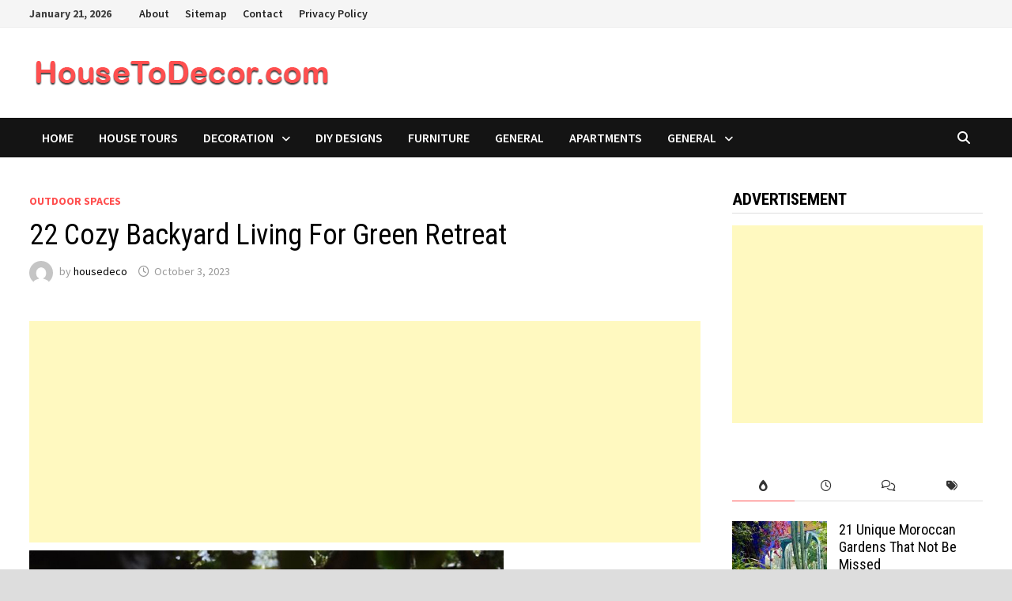

--- FILE ---
content_type: text/html; charset=UTF-8
request_url: https://housetodecor.com/2023/22-cozy-backyard-living-for-green-retreat/
body_size: 50694
content:
<!doctype html>
<html dir="ltr" lang="en-US" prefix="og: https://ogp.me/ns#">
<head>
	<meta charset="UTF-8">
	<meta name="viewport" content="width=device-width, initial-scale=1">
	<link rel="profile" href="https://gmpg.org/xfn/11">

	<title>22 Cozy Backyard Living For Green Retreat | Housetodecor.com</title>

		<!-- All in One SEO 4.9.3 - aioseo.com -->
	<meta name="description" content="Living outdoors is the dream of many people who are tired of city life, especially if you live in an apartment without an outdoor area. Meanwhile, for those of you who are fortunate to live in a comfortable residence, no matter how small the outdoor space you have, adding a green retreat will make you" />
	<meta name="robots" content="max-image-preview:large" />
	<meta name="author" content="housedeco"/>
	<meta name="google-site-verification" content="AdxBAwbhsFMGKDEb59p8nKHw1c3D9grz89BqvFPKaqU" />
	<meta name="msvalidate.01" content="D176CBF13EB1CB8F2C485896FD87B7B7" />
	<meta name="yandex-verification" content="e263daec57ad6a4a" />
	<meta name="keywords" content="backyard living,backyard paradise,backyard retreat,green retreat" />
	<link rel="canonical" href="https://housetodecor.com/2023/22-cozy-backyard-living-for-green-retreat/" />
	<meta name="generator" content="All in One SEO (AIOSEO) 4.9.3" />
		<meta property="og:locale" content="en_US" />
		<meta property="og:site_name" content="Housetodecor.com | Inspiring Your Home And Decor" />
		<meta property="og:type" content="article" />
		<meta property="og:title" content="22 Cozy Backyard Living For Green Retreat | Housetodecor.com" />
		<meta property="og:description" content="Living outdoors is the dream of many people who are tired of city life, especially if you live in an apartment without an outdoor area. Meanwhile, for those of you who are fortunate to live in a comfortable residence, no matter how small the outdoor space you have, adding a green retreat will make you" />
		<meta property="og:url" content="https://housetodecor.com/2023/22-cozy-backyard-living-for-green-retreat/" />
		<meta property="og:image" content="https://housetodecor.com/wp-content/uploads/2023/10/rustic-backyard-style-for-cozy-retreat.jpg" />
		<meta property="og:image:secure_url" content="https://housetodecor.com/wp-content/uploads/2023/10/rustic-backyard-style-for-cozy-retreat.jpg" />
		<meta property="og:image:width" content="600" />
		<meta property="og:image:height" content="900" />
		<meta property="article:published_time" content="2023-10-03T07:44:13+00:00" />
		<meta property="article:modified_time" content="2023-10-03T07:44:13+00:00" />
		<meta property="article:publisher" content="https://web.facebook.com/housetodecor" />
		<meta name="twitter:card" content="summary" />
		<meta name="twitter:title" content="22 Cozy Backyard Living For Green Retreat | Housetodecor.com" />
		<meta name="twitter:description" content="Living outdoors is the dream of many people who are tired of city life, especially if you live in an apartment without an outdoor area. Meanwhile, for those of you who are fortunate to live in a comfortable residence, no matter how small the outdoor space you have, adding a green retreat will make you" />
		<meta name="twitter:image" content="https://housetodecor.com/wp-content/uploads/2023/10/rustic-backyard-style-for-cozy-retreat.jpg" />
		<script type="application/ld+json" class="aioseo-schema">
			{"@context":"https:\/\/schema.org","@graph":[{"@type":"Article","@id":"https:\/\/housetodecor.com\/2023\/22-cozy-backyard-living-for-green-retreat\/#article","name":"22 Cozy Backyard Living For Green Retreat | Housetodecor.com","headline":"22 Cozy Backyard Living For Green Retreat","author":{"@id":"https:\/\/housetodecor.com\/author\/housedeco\/#author"},"publisher":{"@id":"https:\/\/housetodecor.com\/#person"},"image":{"@type":"ImageObject","url":"https:\/\/housetodecor.com\/wp-content\/uploads\/2023\/10\/rustic-backyard-style-for-cozy-retreat.jpg","width":600,"height":900,"caption":"rustic-backyard-style-for-cozy-retreat"},"datePublished":"2023-10-03T14:44:13+07:00","dateModified":"2023-10-03T14:44:13+07:00","inLanguage":"en-US","mainEntityOfPage":{"@id":"https:\/\/housetodecor.com\/2023\/22-cozy-backyard-living-for-green-retreat\/#webpage"},"isPartOf":{"@id":"https:\/\/housetodecor.com\/2023\/22-cozy-backyard-living-for-green-retreat\/#webpage"},"articleSection":"Outdoor Spaces, Backyard Living, Backyard Paradise, Backyard Retreat, Green Retreat"},{"@type":"BreadcrumbList","@id":"https:\/\/housetodecor.com\/2023\/22-cozy-backyard-living-for-green-retreat\/#breadcrumblist","itemListElement":[{"@type":"ListItem","@id":"https:\/\/housetodecor.com#listItem","position":1,"name":"Home","item":"https:\/\/housetodecor.com","nextItem":{"@type":"ListItem","@id":"https:\/\/housetodecor.com\/category\/outdoor-spaces\/#listItem","name":"Outdoor Spaces"}},{"@type":"ListItem","@id":"https:\/\/housetodecor.com\/category\/outdoor-spaces\/#listItem","position":2,"name":"Outdoor Spaces","item":"https:\/\/housetodecor.com\/category\/outdoor-spaces\/","nextItem":{"@type":"ListItem","@id":"https:\/\/housetodecor.com\/2023\/22-cozy-backyard-living-for-green-retreat\/#listItem","name":"22 Cozy Backyard Living For Green Retreat"},"previousItem":{"@type":"ListItem","@id":"https:\/\/housetodecor.com#listItem","name":"Home"}},{"@type":"ListItem","@id":"https:\/\/housetodecor.com\/2023\/22-cozy-backyard-living-for-green-retreat\/#listItem","position":3,"name":"22 Cozy Backyard Living For Green Retreat","previousItem":{"@type":"ListItem","@id":"https:\/\/housetodecor.com\/category\/outdoor-spaces\/#listItem","name":"Outdoor Spaces"}}]},{"@type":"Person","@id":"https:\/\/housetodecor.com\/#person","name":"housedeco"},{"@type":"Person","@id":"https:\/\/housetodecor.com\/author\/housedeco\/#author","url":"https:\/\/housetodecor.com\/author\/housedeco\/","name":"housedeco"},{"@type":"WebPage","@id":"https:\/\/housetodecor.com\/2023\/22-cozy-backyard-living-for-green-retreat\/#webpage","url":"https:\/\/housetodecor.com\/2023\/22-cozy-backyard-living-for-green-retreat\/","name":"22 Cozy Backyard Living For Green Retreat | Housetodecor.com","description":"Living outdoors is the dream of many people who are tired of city life, especially if you live in an apartment without an outdoor area. Meanwhile, for those of you who are fortunate to live in a comfortable residence, no matter how small the outdoor space you have, adding a green retreat will make you","inLanguage":"en-US","isPartOf":{"@id":"https:\/\/housetodecor.com\/#website"},"breadcrumb":{"@id":"https:\/\/housetodecor.com\/2023\/22-cozy-backyard-living-for-green-retreat\/#breadcrumblist"},"author":{"@id":"https:\/\/housetodecor.com\/author\/housedeco\/#author"},"creator":{"@id":"https:\/\/housetodecor.com\/author\/housedeco\/#author"},"image":{"@type":"ImageObject","url":"https:\/\/housetodecor.com\/wp-content\/uploads\/2023\/10\/rustic-backyard-style-for-cozy-retreat.jpg","@id":"https:\/\/housetodecor.com\/2023\/22-cozy-backyard-living-for-green-retreat\/#mainImage","width":600,"height":900,"caption":"rustic-backyard-style-for-cozy-retreat"},"primaryImageOfPage":{"@id":"https:\/\/housetodecor.com\/2023\/22-cozy-backyard-living-for-green-retreat\/#mainImage"},"datePublished":"2023-10-03T14:44:13+07:00","dateModified":"2023-10-03T14:44:13+07:00"},{"@type":"WebSite","@id":"https:\/\/housetodecor.com\/#website","url":"https:\/\/housetodecor.com\/","name":"Housetodecor.com","description":"Inspiring Your Home And Decor","inLanguage":"en-US","publisher":{"@id":"https:\/\/housetodecor.com\/#person"}}]}
		</script>
		<!-- All in One SEO -->

<link rel='dns-prefetch' href='//fonts.googleapis.com' />
<link rel="alternate" type="application/rss+xml" title="Housetodecor.com &raquo; Feed" href="https://housetodecor.com/feed/" />
<link rel="alternate" type="application/rss+xml" title="Housetodecor.com &raquo; Comments Feed" href="https://housetodecor.com/comments/feed/" />
<link rel="alternate" type="application/rss+xml" title="Housetodecor.com &raquo; 22 Cozy Backyard Living For Green Retreat Comments Feed" href="https://housetodecor.com/2023/22-cozy-backyard-living-for-green-retreat/feed/" />
<link rel="alternate" title="oEmbed (JSON)" type="application/json+oembed" href="https://housetodecor.com/wp-json/oembed/1.0/embed?url=https%3A%2F%2Fhousetodecor.com%2F2023%2F22-cozy-backyard-living-for-green-retreat%2F" />
<link rel="alternate" title="oEmbed (XML)" type="text/xml+oembed" href="https://housetodecor.com/wp-json/oembed/1.0/embed?url=https%3A%2F%2Fhousetodecor.com%2F2023%2F22-cozy-backyard-living-for-green-retreat%2F&#038;format=xml" />
<style id='wp-img-auto-sizes-contain-inline-css' type='text/css'>
img:is([sizes=auto i],[sizes^="auto," i]){contain-intrinsic-size:3000px 1500px}
/*# sourceURL=wp-img-auto-sizes-contain-inline-css */
</style>

<style id='wp-emoji-styles-inline-css' type='text/css'>

	img.wp-smiley, img.emoji {
		display: inline !important;
		border: none !important;
		box-shadow: none !important;
		height: 1em !important;
		width: 1em !important;
		margin: 0 0.07em !important;
		vertical-align: -0.1em !important;
		background: none !important;
		padding: 0 !important;
	}
/*# sourceURL=wp-emoji-styles-inline-css */
</style>
<link rel='stylesheet' id='wp-block-library-css' href='https://housetodecor.com/wp-includes/css/dist/block-library/style.min.css?ver=6.9' type='text/css' media='all' />
<style id='global-styles-inline-css' type='text/css'>
:root{--wp--preset--aspect-ratio--square: 1;--wp--preset--aspect-ratio--4-3: 4/3;--wp--preset--aspect-ratio--3-4: 3/4;--wp--preset--aspect-ratio--3-2: 3/2;--wp--preset--aspect-ratio--2-3: 2/3;--wp--preset--aspect-ratio--16-9: 16/9;--wp--preset--aspect-ratio--9-16: 9/16;--wp--preset--color--black: #000000;--wp--preset--color--cyan-bluish-gray: #abb8c3;--wp--preset--color--white: #ffffff;--wp--preset--color--pale-pink: #f78da7;--wp--preset--color--vivid-red: #cf2e2e;--wp--preset--color--luminous-vivid-orange: #ff6900;--wp--preset--color--luminous-vivid-amber: #fcb900;--wp--preset--color--light-green-cyan: #7bdcb5;--wp--preset--color--vivid-green-cyan: #00d084;--wp--preset--color--pale-cyan-blue: #8ed1fc;--wp--preset--color--vivid-cyan-blue: #0693e3;--wp--preset--color--vivid-purple: #9b51e0;--wp--preset--gradient--vivid-cyan-blue-to-vivid-purple: linear-gradient(135deg,rgb(6,147,227) 0%,rgb(155,81,224) 100%);--wp--preset--gradient--light-green-cyan-to-vivid-green-cyan: linear-gradient(135deg,rgb(122,220,180) 0%,rgb(0,208,130) 100%);--wp--preset--gradient--luminous-vivid-amber-to-luminous-vivid-orange: linear-gradient(135deg,rgb(252,185,0) 0%,rgb(255,105,0) 100%);--wp--preset--gradient--luminous-vivid-orange-to-vivid-red: linear-gradient(135deg,rgb(255,105,0) 0%,rgb(207,46,46) 100%);--wp--preset--gradient--very-light-gray-to-cyan-bluish-gray: linear-gradient(135deg,rgb(238,238,238) 0%,rgb(169,184,195) 100%);--wp--preset--gradient--cool-to-warm-spectrum: linear-gradient(135deg,rgb(74,234,220) 0%,rgb(151,120,209) 20%,rgb(207,42,186) 40%,rgb(238,44,130) 60%,rgb(251,105,98) 80%,rgb(254,248,76) 100%);--wp--preset--gradient--blush-light-purple: linear-gradient(135deg,rgb(255,206,236) 0%,rgb(152,150,240) 100%);--wp--preset--gradient--blush-bordeaux: linear-gradient(135deg,rgb(254,205,165) 0%,rgb(254,45,45) 50%,rgb(107,0,62) 100%);--wp--preset--gradient--luminous-dusk: linear-gradient(135deg,rgb(255,203,112) 0%,rgb(199,81,192) 50%,rgb(65,88,208) 100%);--wp--preset--gradient--pale-ocean: linear-gradient(135deg,rgb(255,245,203) 0%,rgb(182,227,212) 50%,rgb(51,167,181) 100%);--wp--preset--gradient--electric-grass: linear-gradient(135deg,rgb(202,248,128) 0%,rgb(113,206,126) 100%);--wp--preset--gradient--midnight: linear-gradient(135deg,rgb(2,3,129) 0%,rgb(40,116,252) 100%);--wp--preset--font-size--small: 13px;--wp--preset--font-size--medium: 20px;--wp--preset--font-size--large: 36px;--wp--preset--font-size--x-large: 42px;--wp--preset--spacing--20: 0.44rem;--wp--preset--spacing--30: 0.67rem;--wp--preset--spacing--40: 1rem;--wp--preset--spacing--50: 1.5rem;--wp--preset--spacing--60: 2.25rem;--wp--preset--spacing--70: 3.38rem;--wp--preset--spacing--80: 5.06rem;--wp--preset--shadow--natural: 6px 6px 9px rgba(0, 0, 0, 0.2);--wp--preset--shadow--deep: 12px 12px 50px rgba(0, 0, 0, 0.4);--wp--preset--shadow--sharp: 6px 6px 0px rgba(0, 0, 0, 0.2);--wp--preset--shadow--outlined: 6px 6px 0px -3px rgb(255, 255, 255), 6px 6px rgb(0, 0, 0);--wp--preset--shadow--crisp: 6px 6px 0px rgb(0, 0, 0);}:where(.is-layout-flex){gap: 0.5em;}:where(.is-layout-grid){gap: 0.5em;}body .is-layout-flex{display: flex;}.is-layout-flex{flex-wrap: wrap;align-items: center;}.is-layout-flex > :is(*, div){margin: 0;}body .is-layout-grid{display: grid;}.is-layout-grid > :is(*, div){margin: 0;}:where(.wp-block-columns.is-layout-flex){gap: 2em;}:where(.wp-block-columns.is-layout-grid){gap: 2em;}:where(.wp-block-post-template.is-layout-flex){gap: 1.25em;}:where(.wp-block-post-template.is-layout-grid){gap: 1.25em;}.has-black-color{color: var(--wp--preset--color--black) !important;}.has-cyan-bluish-gray-color{color: var(--wp--preset--color--cyan-bluish-gray) !important;}.has-white-color{color: var(--wp--preset--color--white) !important;}.has-pale-pink-color{color: var(--wp--preset--color--pale-pink) !important;}.has-vivid-red-color{color: var(--wp--preset--color--vivid-red) !important;}.has-luminous-vivid-orange-color{color: var(--wp--preset--color--luminous-vivid-orange) !important;}.has-luminous-vivid-amber-color{color: var(--wp--preset--color--luminous-vivid-amber) !important;}.has-light-green-cyan-color{color: var(--wp--preset--color--light-green-cyan) !important;}.has-vivid-green-cyan-color{color: var(--wp--preset--color--vivid-green-cyan) !important;}.has-pale-cyan-blue-color{color: var(--wp--preset--color--pale-cyan-blue) !important;}.has-vivid-cyan-blue-color{color: var(--wp--preset--color--vivid-cyan-blue) !important;}.has-vivid-purple-color{color: var(--wp--preset--color--vivid-purple) !important;}.has-black-background-color{background-color: var(--wp--preset--color--black) !important;}.has-cyan-bluish-gray-background-color{background-color: var(--wp--preset--color--cyan-bluish-gray) !important;}.has-white-background-color{background-color: var(--wp--preset--color--white) !important;}.has-pale-pink-background-color{background-color: var(--wp--preset--color--pale-pink) !important;}.has-vivid-red-background-color{background-color: var(--wp--preset--color--vivid-red) !important;}.has-luminous-vivid-orange-background-color{background-color: var(--wp--preset--color--luminous-vivid-orange) !important;}.has-luminous-vivid-amber-background-color{background-color: var(--wp--preset--color--luminous-vivid-amber) !important;}.has-light-green-cyan-background-color{background-color: var(--wp--preset--color--light-green-cyan) !important;}.has-vivid-green-cyan-background-color{background-color: var(--wp--preset--color--vivid-green-cyan) !important;}.has-pale-cyan-blue-background-color{background-color: var(--wp--preset--color--pale-cyan-blue) !important;}.has-vivid-cyan-blue-background-color{background-color: var(--wp--preset--color--vivid-cyan-blue) !important;}.has-vivid-purple-background-color{background-color: var(--wp--preset--color--vivid-purple) !important;}.has-black-border-color{border-color: var(--wp--preset--color--black) !important;}.has-cyan-bluish-gray-border-color{border-color: var(--wp--preset--color--cyan-bluish-gray) !important;}.has-white-border-color{border-color: var(--wp--preset--color--white) !important;}.has-pale-pink-border-color{border-color: var(--wp--preset--color--pale-pink) !important;}.has-vivid-red-border-color{border-color: var(--wp--preset--color--vivid-red) !important;}.has-luminous-vivid-orange-border-color{border-color: var(--wp--preset--color--luminous-vivid-orange) !important;}.has-luminous-vivid-amber-border-color{border-color: var(--wp--preset--color--luminous-vivid-amber) !important;}.has-light-green-cyan-border-color{border-color: var(--wp--preset--color--light-green-cyan) !important;}.has-vivid-green-cyan-border-color{border-color: var(--wp--preset--color--vivid-green-cyan) !important;}.has-pale-cyan-blue-border-color{border-color: var(--wp--preset--color--pale-cyan-blue) !important;}.has-vivid-cyan-blue-border-color{border-color: var(--wp--preset--color--vivid-cyan-blue) !important;}.has-vivid-purple-border-color{border-color: var(--wp--preset--color--vivid-purple) !important;}.has-vivid-cyan-blue-to-vivid-purple-gradient-background{background: var(--wp--preset--gradient--vivid-cyan-blue-to-vivid-purple) !important;}.has-light-green-cyan-to-vivid-green-cyan-gradient-background{background: var(--wp--preset--gradient--light-green-cyan-to-vivid-green-cyan) !important;}.has-luminous-vivid-amber-to-luminous-vivid-orange-gradient-background{background: var(--wp--preset--gradient--luminous-vivid-amber-to-luminous-vivid-orange) !important;}.has-luminous-vivid-orange-to-vivid-red-gradient-background{background: var(--wp--preset--gradient--luminous-vivid-orange-to-vivid-red) !important;}.has-very-light-gray-to-cyan-bluish-gray-gradient-background{background: var(--wp--preset--gradient--very-light-gray-to-cyan-bluish-gray) !important;}.has-cool-to-warm-spectrum-gradient-background{background: var(--wp--preset--gradient--cool-to-warm-spectrum) !important;}.has-blush-light-purple-gradient-background{background: var(--wp--preset--gradient--blush-light-purple) !important;}.has-blush-bordeaux-gradient-background{background: var(--wp--preset--gradient--blush-bordeaux) !important;}.has-luminous-dusk-gradient-background{background: var(--wp--preset--gradient--luminous-dusk) !important;}.has-pale-ocean-gradient-background{background: var(--wp--preset--gradient--pale-ocean) !important;}.has-electric-grass-gradient-background{background: var(--wp--preset--gradient--electric-grass) !important;}.has-midnight-gradient-background{background: var(--wp--preset--gradient--midnight) !important;}.has-small-font-size{font-size: var(--wp--preset--font-size--small) !important;}.has-medium-font-size{font-size: var(--wp--preset--font-size--medium) !important;}.has-large-font-size{font-size: var(--wp--preset--font-size--large) !important;}.has-x-large-font-size{font-size: var(--wp--preset--font-size--x-large) !important;}
/*# sourceURL=global-styles-inline-css */
</style>

<style id='classic-theme-styles-inline-css' type='text/css'>
/*! This file is auto-generated */
.wp-block-button__link{color:#fff;background-color:#32373c;border-radius:9999px;box-shadow:none;text-decoration:none;padding:calc(.667em + 2px) calc(1.333em + 2px);font-size:1.125em}.wp-block-file__button{background:#32373c;color:#fff;text-decoration:none}
/*# sourceURL=/wp-includes/css/classic-themes.min.css */
</style>
<link rel='stylesheet' id='jpibfi-style-css' href='https://housetodecor.com/wp-content/plugins/jquery-pin-it-button-for-images/css/client.css?ver=3.0.6' type='text/css' media='all' />
<link rel='stylesheet' id='font-awesome-css' href='https://housetodecor.com/wp-content/themes/bam/assets/fonts/css/all.min.css?ver=6.7.2' type='text/css' media='all' />
<link rel='stylesheet' id='bam-style-css' href='https://housetodecor.com/wp-content/themes/bam/style.css?ver=1.3.5' type='text/css' media='all' />
<link rel='stylesheet' id='bam-google-fonts-css' href='https://fonts.googleapis.com/css?family=Source+Sans+Pro%3A100%2C200%2C300%2C400%2C500%2C600%2C700%2C800%2C900%2C100i%2C200i%2C300i%2C400i%2C500i%2C600i%2C700i%2C800i%2C900i|Roboto+Condensed%3A100%2C200%2C300%2C400%2C500%2C600%2C700%2C800%2C900%2C100i%2C200i%2C300i%2C400i%2C500i%2C600i%2C700i%2C800i%2C900i%26subset%3Dlatin' type='text/css' media='all' />
<link rel='stylesheet' id='wp-pagenavi-css' href='https://housetodecor.com/wp-content/plugins/wp-pagenavi/pagenavi-css.css?ver=2.70' type='text/css' media='all' />
<script type="text/javascript" src="https://housetodecor.com/wp-includes/js/jquery/jquery.min.js?ver=3.7.1" id="jquery-core-js"></script>
<script type="text/javascript" src="https://housetodecor.com/wp-includes/js/jquery/jquery-migrate.min.js?ver=3.4.1" id="jquery-migrate-js"></script>
<link rel="https://api.w.org/" href="https://housetodecor.com/wp-json/" /><link rel="alternate" title="JSON" type="application/json" href="https://housetodecor.com/wp-json/wp/v2/posts/23306" /><link rel="EditURI" type="application/rsd+xml" title="RSD" href="https://housetodecor.com/xmlrpc.php?rsd" />
<meta name="generator" content="WordPress 6.9" />
<link rel='shortlink' href='https://housetodecor.com/?p=23306' />
<meta name="google-site-verification" content="AdxBAwbhsFMGKDEb59p8nKHw1c3D9grz89BqvFPKaqU" />
<meta name="msvalidate.01" content="D176CBF13EB1CB8F2C485896FD87B7B7" />
<meta name="yandex-verification" content="e263daec57ad6a4a" /><style type="text/css">
	a.pinit-button.custom span {
		}

	.pinit-hover {
		opacity: 0.8 !important;
		filter: alpha(opacity=80) !important;
	}
	a.pinit-button {
	border-bottom: 0 !important;
	box-shadow: none !important;
	margin-bottom: 0 !important;
}
a.pinit-button::after {
    display: none;
}</style>
		<link rel="pingback" href="https://housetodecor.com/xmlrpc.php">		<style type="text/css">
					.site-title,
			.site-description {
				position: absolute;
				clip: rect(1px, 1px, 1px, 1px);
				display: none;
			}
				</style>
		<link rel="icon" href="https://housetodecor.com/wp-content/uploads/2020/09/cropped-logo-housetodecor-32x32.png" sizes="32x32" />
<link rel="icon" href="https://housetodecor.com/wp-content/uploads/2020/09/cropped-logo-housetodecor-192x192.png" sizes="192x192" />
<link rel="apple-touch-icon" href="https://housetodecor.com/wp-content/uploads/2020/09/cropped-logo-housetodecor-180x180.png" />
<meta name="msapplication-TileImage" content="https://housetodecor.com/wp-content/uploads/2020/09/cropped-logo-housetodecor-270x270.png" />

		<style type="text/css" id="theme-custom-css">
			/* Color CSS */
                    .page-content a:hover,
                    .entry-content a:hover {
                        color: #00aeef;
                    }
                
                    body.boxed-layout.custom-background,
                    body.boxed-layout {
                        background-color: #dddddd;
                    }
                
                    body.boxed-layout.custom-background.separate-containers,
                    body.boxed-layout.separate-containers {
                        background-color: #dddddd;
                    }
                
                    body.wide-layout.custom-background.separate-containers,
                    body.wide-layout.separate-containers {
                        background-color: #eeeeee;
                    }		</style>

	</head>

<body class="wp-singular post-template-default single single-post postid-23306 single-format-standard wp-custom-logo wp-embed-responsive wp-theme-bam boxed-layout right-sidebar one-container">



<div id="page" class="site">
	<a class="skip-link screen-reader-text" href="#content">Skip to content</a>

	
<div id="topbar" class="bam-topbar clearfix">

    <div class="container">

                    <span class="bam-date">January 21, 2026</span>
        
            <div id="top-navigation" class="top-navigation">
        <div class="menu-menu-1-container"><ul id="top-menu" class="menu"><li id="menu-item-7172" class="menu-item menu-item-type-post_type menu-item-object-page menu-item-7172"><a href="https://housetodecor.com/about/">About</a></li>
<li id="menu-item-7174" class="menu-item menu-item-type-post_type menu-item-object-page menu-item-7174"><a href="https://housetodecor.com/sitemap/">Sitemap</a></li>
<li id="menu-item-7175" class="menu-item menu-item-type-post_type menu-item-object-page menu-item-7175"><a href="https://housetodecor.com/contact/">Contact</a></li>
<li id="menu-item-7173" class="menu-item menu-item-type-post_type menu-item-object-page menu-item-7173"><a href="https://housetodecor.com/privacy-policy/">Privacy Policy</a></li>
</ul></div>					
    </div>		

        
    </div>

</div>
	


<header id="masthead" class="site-header default-style">

    
    

<div id="site-header-inner" class="clearfix container left-logo">

    <div class="site-branding">
    <div class="site-branding-inner">

                    <div class="site-logo-image"><a href="https://housetodecor.com/" class="custom-logo-link" rel="home"><img width="389" height="58" src="https://housetodecor.com/wp-content/uploads/2019/12/cropped-header-2.png" class="custom-logo" alt="Housetodecor.com" decoding="async" srcset="https://housetodecor.com/wp-content/uploads/2019/12/cropped-header-2.png 389w, https://housetodecor.com/wp-content/uploads/2019/12/cropped-header-2-300x45.png 300w" sizes="(max-width: 389px) 100vw, 389px" /></a></div>
        
        <div class="site-branding-text">
                            <p class="site-title"><a href="https://housetodecor.com/" rel="home">Housetodecor.com</a></p>
                                <p class="site-description">Inspiring Your Home And Decor</p>
                    </div><!-- .site-branding-text -->

    </div><!-- .site-branding-inner -->
</div><!-- .site-branding -->
        
</div><!-- #site-header-inner -->



<nav id="site-navigation" class="main-navigation">

    <div id="site-navigation-inner" class="container align-left show-search">
        
        <div class="menu-menu-2-container"><ul id="primary-menu" class="menu"><li id="menu-item-8296" class="menu-item menu-item-type-custom menu-item-object-custom menu-item-home menu-item-8296"><a href="https://housetodecor.com/">Home</a></li>
<li id="menu-item-8294" class="menu-item menu-item-type-taxonomy menu-item-object-category menu-item-8294"><a href="https://housetodecor.com/category/house-tours/">House Tours</a></li>
<li id="menu-item-8295" class="menu-item menu-item-type-taxonomy menu-item-object-category menu-item-has-children menu-item-8295"><a href="https://housetodecor.com/category/decoration/">Decoration</a>
<ul class="sub-menu">
	<li id="menu-item-8299" class="menu-item menu-item-type-taxonomy menu-item-object-category menu-item-8299"><a href="https://housetodecor.com/category/kids-room/">Kids Room Designs</a></li>
	<li id="menu-item-8300" class="menu-item menu-item-type-taxonomy menu-item-object-category menu-item-8300"><a href="https://housetodecor.com/category/bedroom-designs/">Bedroom Designs</a></li>
	<li id="menu-item-8301" class="menu-item menu-item-type-taxonomy menu-item-object-category menu-item-8301"><a href="https://housetodecor.com/category/kitchen-designs/">Kitchen Designs</a></li>
	<li id="menu-item-8302" class="menu-item menu-item-type-taxonomy menu-item-object-category menu-item-8302"><a href="https://housetodecor.com/category/kids-room/">Kids Room Designs</a></li>
</ul>
</li>
<li id="menu-item-8297" class="menu-item menu-item-type-taxonomy menu-item-object-category menu-item-8297"><a href="https://housetodecor.com/category/diy-designs/">DIY Designs</a></li>
<li id="menu-item-8298" class="menu-item menu-item-type-taxonomy menu-item-object-category menu-item-8298"><a href="https://housetodecor.com/category/furniture/">Furniture</a></li>
<li id="menu-item-8303" class="menu-item menu-item-type-taxonomy menu-item-object-category menu-item-8303"><a href="https://housetodecor.com/category/general/">General</a></li>
<li id="menu-item-8304" class="menu-item menu-item-type-taxonomy menu-item-object-category menu-item-8304"><a href="https://housetodecor.com/category/apartments/">Apartments</a></li>
<li id="menu-item-8305" class="menu-item menu-item-type-taxonomy menu-item-object-category menu-item-has-children menu-item-8305"><a href="https://housetodecor.com/category/general/">General</a>
<ul class="sub-menu">
	<li id="menu-item-8306" class="menu-item menu-item-type-taxonomy menu-item-object-category menu-item-8306"><a href="https://housetodecor.com/category/terrace-and-gardens/">Terrace And Gardens</a></li>
</ul>
</li>
</ul></div><div class="bam-search-button-icon">
    <i class="fas fa-search" aria-hidden="true"></i>
</div>
<div class="bam-search-box-container">
    <div class="bam-search-box">
        <form role="search" method="get" class="search-form" action="https://housetodecor.com/">
				<label>
					<span class="screen-reader-text">Search for:</span>
					<input type="search" class="search-field" placeholder="Search &hellip;" value="" name="s" />
				</label>
				<input type="submit" class="search-submit" value="Search" />
			</form>    </div><!-- th-search-box -->
</div><!-- .th-search-box-container -->

        <button class="menu-toggle" aria-controls="primary-menu" aria-expanded="false" data-toggle-target=".mobile-navigation"><i class="fas fa-bars"></i>Menu</button>
        
    </div><!-- .container -->
    
</nav><!-- #site-navigation -->
<div class="mobile-dropdown">
    <nav class="mobile-navigation">
        <div class="menu-menu-2-container"><ul id="primary-menu-mobile" class="menu"><li class="menu-item menu-item-type-custom menu-item-object-custom menu-item-home menu-item-8296"><a href="https://housetodecor.com/">Home</a></li>
<li class="menu-item menu-item-type-taxonomy menu-item-object-category menu-item-8294"><a href="https://housetodecor.com/category/house-tours/">House Tours</a></li>
<li class="menu-item menu-item-type-taxonomy menu-item-object-category menu-item-has-children menu-item-8295"><a href="https://housetodecor.com/category/decoration/">Decoration</a><button class="dropdown-toggle" data-toggle-target=".mobile-navigation .menu-item-8295 > .sub-menu" aria-expanded="false"><span class="screen-reader-text">Show sub menu</span></button>
<ul class="sub-menu">
	<li class="menu-item menu-item-type-taxonomy menu-item-object-category menu-item-8299"><a href="https://housetodecor.com/category/kids-room/">Kids Room Designs</a></li>
	<li class="menu-item menu-item-type-taxonomy menu-item-object-category menu-item-8300"><a href="https://housetodecor.com/category/bedroom-designs/">Bedroom Designs</a></li>
	<li class="menu-item menu-item-type-taxonomy menu-item-object-category menu-item-8301"><a href="https://housetodecor.com/category/kitchen-designs/">Kitchen Designs</a></li>
	<li class="menu-item menu-item-type-taxonomy menu-item-object-category menu-item-8302"><a href="https://housetodecor.com/category/kids-room/">Kids Room Designs</a></li>
</ul>
</li>
<li class="menu-item menu-item-type-taxonomy menu-item-object-category menu-item-8297"><a href="https://housetodecor.com/category/diy-designs/">DIY Designs</a></li>
<li class="menu-item menu-item-type-taxonomy menu-item-object-category menu-item-8298"><a href="https://housetodecor.com/category/furniture/">Furniture</a></li>
<li class="menu-item menu-item-type-taxonomy menu-item-object-category menu-item-8303"><a href="https://housetodecor.com/category/general/">General</a></li>
<li class="menu-item menu-item-type-taxonomy menu-item-object-category menu-item-8304"><a href="https://housetodecor.com/category/apartments/">Apartments</a></li>
<li class="menu-item menu-item-type-taxonomy menu-item-object-category menu-item-has-children menu-item-8305"><a href="https://housetodecor.com/category/general/">General</a><button class="dropdown-toggle" data-toggle-target=".mobile-navigation .menu-item-8305 > .sub-menu" aria-expanded="false"><span class="screen-reader-text">Show sub menu</span></button>
<ul class="sub-menu">
	<li class="menu-item menu-item-type-taxonomy menu-item-object-category menu-item-8306"><a href="https://housetodecor.com/category/terrace-and-gardens/">Terrace And Gardens</a></li>
</ul>
</li>
</ul></div>    </nav>
</div>

    
         
</header><!-- #masthead -->


	
	<div id="content" class="site-content">
		<div class="container">

	
	<div id="primary" class="content-area">

		
		<main id="main" class="site-main">

			
			
<article id="post-23306" class="bam-single-post post-23306 post type-post status-publish format-standard has-post-thumbnail hentry category-outdoor-spaces tag-backyard-living tag-backyard-paradise tag-backyard-retreat tag-green-retreat">

	
		
	<div class="category-list">
		<span class="cat-links"><a href="https://housetodecor.com/category/outdoor-spaces/" rel="category tag">Outdoor Spaces</a></span>	</div><!-- .category-list -->

	<header class="entry-header">
		<h1 class="entry-title">22 Cozy Backyard Living For Green Retreat</h1>			<div class="entry-meta">
				<span class="byline"> <img class="author-photo" alt="housedeco" src="https://secure.gravatar.com/avatar/1cc9ecdfaf019680cc7f3df808d010a0d0e29f3a926909bef7bca89f30e5156e?s=96&#038;d=mm&#038;r=g" />by <span class="author vcard"><a class="url fn n" href="https://housetodecor.com/author/housedeco/">housedeco</a></span></span><span class="posted-on"><i class="far fa-clock"></i><a href="https://housetodecor.com/2023/22-cozy-backyard-living-for-green-retreat/" rel="bookmark"><time class="entry-date published updated" datetime="2023-10-03T14:44:13+07:00">October 3, 2023</time></a></span>			</div><!-- .entry-meta -->
			</header><!-- .entry-header -->

	
	
	
	<div class="entry-content">
		
<!-- Quick Adsense Mobile WordPress Plugin: https://pluginmarket.net/ -->
<div style="float:none;margin:10px 0 10px 0;text-align:center;">
<script async src="https://pagead2.googlesyndication.com/pagead/js/adsbygoogle.js"></script>
<!-- Beginning_Post -->
<ins class="adsbygoogle"
     style="display:block"
     data-ad-client="ca-pub-2270398726610975"
     data-ad-slot="6980438569"
     data-ad-format="auto"
     data-full-width-responsive="true"></ins>
<script>
     (adsbygoogle = window.adsbygoogle || []).push({});
</script>
</div>
<input class="jpibfi" type="hidden"><p><a href="https://housetodecor.com/wp-content/uploads/2023/10/rustic-backyard-style-for-cozy-retreat.jpg"><img fetchpriority="high" decoding="async" class="alignnone size-full wp-image-23307" src="https://housetodecor.com/wp-content/uploads/2023/10/rustic-backyard-style-for-cozy-retreat.jpg" alt="rustic-backyard-style-for-cozy-retreat" width="600" height="900" data-jpibfi-post-excerpt="" data-jpibfi-post-url="https://housetodecor.com/2023/22-cozy-backyard-living-for-green-retreat/" data-jpibfi-post-title="22 Cozy Backyard Living For Green Retreat" data-jpibfi-src="https://housetodecor.com/wp-content/uploads/2023/10/rustic-backyard-style-for-cozy-retreat.jpg" srcset="https://housetodecor.com/wp-content/uploads/2023/10/rustic-backyard-style-for-cozy-retreat.jpg 600w, https://housetodecor.com/wp-content/uploads/2023/10/rustic-backyard-style-for-cozy-retreat-200x300.jpg 200w" sizes="(max-width: 600px) 100vw, 600px" /></a></p>
<p>Living outdoors is the dream of many people who are tired of city life, especially if you live in an apartment without an outdoor area. Meanwhile, for those of you who are fortunate to live in a comfortable residence, no matter how small the outdoor space you have, adding a green retreat will make you more relaxed and enjoy it. A small backyard is something that can be a challenge in itself. But don&#8217;t worry, you can still decorate it in a very stylish way to create your own dream retreat.</p>
<p>We believe that even the smallest room can be arranged in a way that makes it functional and more enjoyable to live in. In fact, creating a backyard paradise, expanding your living room, or throwing a small party outside can make your quality of life much more enjoyable. The less outdoor space you have, the easier it will be, and these ideas will prove it to you. Find out more ways to turn your small backyard into a patio, small garden, or outdoor relaxing area. Let&#8217;s see!</p>
<p><a href="https://housetodecor.com/wp-content/uploads/2023/10/romantic-backyard-paradise-with-floral-ornament.jpg"><img decoding="async" class="alignnone size-full wp-image-23308" src="https://housetodecor.com/wp-content/uploads/2023/10/romantic-backyard-paradise-with-floral-ornament.jpg" alt="romantic-backyard-paradise-with-floral-ornament" width="600" height="750" data-jpibfi-post-excerpt="" data-jpibfi-post-url="https://housetodecor.com/2023/22-cozy-backyard-living-for-green-retreat/" data-jpibfi-post-title="22 Cozy Backyard Living For Green Retreat" data-jpibfi-src="https://housetodecor.com/wp-content/uploads/2023/10/romantic-backyard-paradise-with-floral-ornament.jpg" srcset="https://housetodecor.com/wp-content/uploads/2023/10/romantic-backyard-paradise-with-floral-ornament.jpg 600w, https://housetodecor.com/wp-content/uploads/2023/10/romantic-backyard-paradise-with-floral-ornament-240x300.jpg 240w" sizes="(max-width: 600px) 100vw, 600px" /></a></p>
<h4>Small backyard garden</h4>
<p>A small backyard can be turned into a secret garden or your own private zone. Decorate your backyard garden with whatever style and theme you want, from rustic, classic, to tropical garden style that is like a holiday. Before you start, first know how much space you have and what types of plants can withstand the climate conditions and amount of sunlight your plants will get. Once you feel confident, then go and create the green oasis and little paradise you want. In addition to various types of plants and trees, you can also add several sets of comfortable chairs, tables and benches. Don&#8217;t forget, decorate your landscape with rocks, water features, and maybe a little outdoor lighting that will liven up the atmosphere.</p>
<p><a href="https://housetodecor.com/wp-content/uploads/2023/10/lush-and-small-backyard-retreat-with-string-lights.jpg"><img decoding="async" class="alignnone size-full wp-image-23309" src="https://housetodecor.com/wp-content/uploads/2023/10/lush-and-small-backyard-retreat-with-string-lights.jpg" alt="lush-and-small-backyard-retreat-with-string-lights" width="600" height="750" data-jpibfi-post-excerpt="" data-jpibfi-post-url="https://housetodecor.com/2023/22-cozy-backyard-living-for-green-retreat/" data-jpibfi-post-title="22 Cozy Backyard Living For Green Retreat" data-jpibfi-src="https://housetodecor.com/wp-content/uploads/2023/10/lush-and-small-backyard-retreat-with-string-lights.jpg" srcset="https://housetodecor.com/wp-content/uploads/2023/10/lush-and-small-backyard-retreat-with-string-lights.jpg 600w, https://housetodecor.com/wp-content/uploads/2023/10/lush-and-small-backyard-retreat-with-string-lights-240x300.jpg 240w" sizes="(max-width: 600px) 100vw, 600px" /></a></p>
<h4>Outdoor living room design</h4>
<p>When you want to create an outdoor living room, there are several things you have to consider. Basically an outdoor living room can be made in many styles, such as modern, farmhouse, boho, contemporary, Scandinavian, and many others. You can choose whatever you like depending on your outdoor concept and style. The color is also up to you and the style you previously chose. There are no limitations because even if outdoor spaces are small, they will look big as they blend into the surrounding landscape.</p>
<p><a href="https://housetodecor.com/wp-content/uploads/2023/10/most-beautiful-backyard-living-furniture.jpg"><img loading="lazy" decoding="async" class="alignnone size-full wp-image-23310" src="https://housetodecor.com/wp-content/uploads/2023/10/most-beautiful-backyard-living-furniture.jpg" alt="most-beautiful-backyard-living-furniture" width="600" height="750" data-jpibfi-post-excerpt="" data-jpibfi-post-url="https://housetodecor.com/2023/22-cozy-backyard-living-for-green-retreat/" data-jpibfi-post-title="22 Cozy Backyard Living For Green Retreat" data-jpibfi-src="https://housetodecor.com/wp-content/uploads/2023/10/most-beautiful-backyard-living-furniture.jpg" srcset="https://housetodecor.com/wp-content/uploads/2023/10/most-beautiful-backyard-living-furniture.jpg 600w, https://housetodecor.com/wp-content/uploads/2023/10/most-beautiful-backyard-living-furniture-240x300.jpg 240w" sizes="auto, (max-width: 600px) 100vw, 600px" /></a></p>
<h4>Cozy backyard living</h4>
<p>Create the backyard life you want. Decide whether it will be a room with a roof or a completely open one, but since it is outdoor it is best to stick with a roof, umbrella or pergola. Apart from protecting you from the hot sun, the use of a roof or upholstery fabric creates an aesthetic appearance. Then create the layout, add furniture such as chairs, sofas, tables, hammocks, maybe lounge chairs. Some accessories such as coffee tables, rugs, lanterns, string lights, table lamps, and fireplaces will help you add coziness to the room and make it feel like an indoor living room.</p>
<p>Get more inspiration and other amazing ideas below!</p>
<p><a href="https://housetodecor.com/wp-content/uploads/2023/10/vintage-backyard-living-with-lush-garden.jpg"><img loading="lazy" decoding="async" class="alignnone size-full wp-image-23311" src="https://housetodecor.com/wp-content/uploads/2023/10/vintage-backyard-living-with-lush-garden.jpg" alt="vintage-backyard-living-with-lush-garden" width="600" height="900" data-jpibfi-post-excerpt="" data-jpibfi-post-url="https://housetodecor.com/2023/22-cozy-backyard-living-for-green-retreat/" data-jpibfi-post-title="22 Cozy Backyard Living For Green Retreat" data-jpibfi-src="https://housetodecor.com/wp-content/uploads/2023/10/vintage-backyard-living-with-lush-garden.jpg" srcset="https://housetodecor.com/wp-content/uploads/2023/10/vintage-backyard-living-with-lush-garden.jpg 600w, https://housetodecor.com/wp-content/uploads/2023/10/vintage-backyard-living-with-lush-garden-200x300.jpg 200w" sizes="auto, (max-width: 600px) 100vw, 600px" /></a></p>
<p><a href="https://housetodecor.com/wp-content/uploads/2023/10/outdoor-backyard-living-and-dining-area.jpg"><img loading="lazy" decoding="async" class="alignnone size-full wp-image-23312" src="https://housetodecor.com/wp-content/uploads/2023/10/outdoor-backyard-living-and-dining-area.jpg" alt="outdoor-backyard-living-and-dining-area" width="600" height="900" data-jpibfi-post-excerpt="" data-jpibfi-post-url="https://housetodecor.com/2023/22-cozy-backyard-living-for-green-retreat/" data-jpibfi-post-title="22 Cozy Backyard Living For Green Retreat" data-jpibfi-src="https://housetodecor.com/wp-content/uploads/2023/10/outdoor-backyard-living-and-dining-area.jpg" srcset="https://housetodecor.com/wp-content/uploads/2023/10/outdoor-backyard-living-and-dining-area.jpg 600w, https://housetodecor.com/wp-content/uploads/2023/10/outdoor-backyard-living-and-dining-area-200x300.jpg 200w" sizes="auto, (max-width: 600px) 100vw, 600px" /></a></p>
<p><a href="https://housetodecor.com/wp-content/uploads/2023/10/backyard-living-with-rattan-swing.jpg"><img loading="lazy" decoding="async" class="alignnone size-full wp-image-23313" src="https://housetodecor.com/wp-content/uploads/2023/10/backyard-living-with-rattan-swing.jpg" alt="backyard-living-with-rattan-swing" width="600" height="900" data-jpibfi-post-excerpt="" data-jpibfi-post-url="https://housetodecor.com/2023/22-cozy-backyard-living-for-green-retreat/" data-jpibfi-post-title="22 Cozy Backyard Living For Green Retreat" data-jpibfi-src="https://housetodecor.com/wp-content/uploads/2023/10/backyard-living-with-rattan-swing.jpg" srcset="https://housetodecor.com/wp-content/uploads/2023/10/backyard-living-with-rattan-swing.jpg 600w, https://housetodecor.com/wp-content/uploads/2023/10/backyard-living-with-rattan-swing-200x300.jpg 200w" sizes="auto, (max-width: 600px) 100vw, 600px" /></a></p>
<p><a href="https://housetodecor.com/wp-content/uploads/2023/10/tropical-backyard-living-style-decoration.jpg"><img loading="lazy" decoding="async" class="alignnone size-full wp-image-23314" src="https://housetodecor.com/wp-content/uploads/2023/10/tropical-backyard-living-style-decoration.jpg" alt="tropical-backyard-living-style-decoration" width="600" height="900" data-jpibfi-post-excerpt="" data-jpibfi-post-url="https://housetodecor.com/2023/22-cozy-backyard-living-for-green-retreat/" data-jpibfi-post-title="22 Cozy Backyard Living For Green Retreat" data-jpibfi-src="https://housetodecor.com/wp-content/uploads/2023/10/tropical-backyard-living-style-decoration.jpg" srcset="https://housetodecor.com/wp-content/uploads/2023/10/tropical-backyard-living-style-decoration.jpg 600w, https://housetodecor.com/wp-content/uploads/2023/10/tropical-backyard-living-style-decoration-200x300.jpg 200w" sizes="auto, (max-width: 600px) 100vw, 600px" /></a></p>
<p><a href="https://housetodecor.com/wp-content/uploads/2023/10/outdoor-green-retreat-with-swing-and-chairs.jpg"><img loading="lazy" decoding="async" class="alignnone size-full wp-image-23315" src="https://housetodecor.com/wp-content/uploads/2023/10/outdoor-green-retreat-with-swing-and-chairs.jpg" alt="outdoor-green-retreat-with-swing-and-chairs" width="600" height="900" data-jpibfi-post-excerpt="" data-jpibfi-post-url="https://housetodecor.com/2023/22-cozy-backyard-living-for-green-retreat/" data-jpibfi-post-title="22 Cozy Backyard Living For Green Retreat" data-jpibfi-src="https://housetodecor.com/wp-content/uploads/2023/10/outdoor-green-retreat-with-swing-and-chairs.jpg" srcset="https://housetodecor.com/wp-content/uploads/2023/10/outdoor-green-retreat-with-swing-and-chairs.jpg 600w, https://housetodecor.com/wp-content/uploads/2023/10/outdoor-green-retreat-with-swing-and-chairs-200x300.jpg 200w" sizes="auto, (max-width: 600px) 100vw, 600px" /></a></p>
<p><a href="https://housetodecor.com/wp-content/uploads/2023/10/outdoor-living-deck-with-pergola.jpg"><img loading="lazy" decoding="async" class="alignnone size-full wp-image-23316" src="https://housetodecor.com/wp-content/uploads/2023/10/outdoor-living-deck-with-pergola.jpg" alt="outdoor-living-deck-with-pergola" width="600" height="818" data-jpibfi-post-excerpt="" data-jpibfi-post-url="https://housetodecor.com/2023/22-cozy-backyard-living-for-green-retreat/" data-jpibfi-post-title="22 Cozy Backyard Living For Green Retreat" data-jpibfi-src="https://housetodecor.com/wp-content/uploads/2023/10/outdoor-living-deck-with-pergola.jpg" srcset="https://housetodecor.com/wp-content/uploads/2023/10/outdoor-living-deck-with-pergola.jpg 600w, https://housetodecor.com/wp-content/uploads/2023/10/outdoor-living-deck-with-pergola-220x300.jpg 220w" sizes="auto, (max-width: 600px) 100vw, 600px" /></a></p>
<p><a href="https://housetodecor.com/wp-content/uploads/2023/10/small-backyard-garden-and-living-space.jpg"><img loading="lazy" decoding="async" class="alignnone size-full wp-image-23317" src="https://housetodecor.com/wp-content/uploads/2023/10/small-backyard-garden-and-living-space.jpg" alt="small-backyard-garden-and-living-space" width="600" height="900" data-jpibfi-post-excerpt="" data-jpibfi-post-url="https://housetodecor.com/2023/22-cozy-backyard-living-for-green-retreat/" data-jpibfi-post-title="22 Cozy Backyard Living For Green Retreat" data-jpibfi-src="https://housetodecor.com/wp-content/uploads/2023/10/small-backyard-garden-and-living-space.jpg" srcset="https://housetodecor.com/wp-content/uploads/2023/10/small-backyard-garden-and-living-space.jpg 600w, https://housetodecor.com/wp-content/uploads/2023/10/small-backyard-garden-and-living-space-200x300.jpg 200w" sizes="auto, (max-width: 600px) 100vw, 600px" /></a></p>
<p><a href="https://housetodecor.com/wp-content/uploads/2023/10/beautiful-outdoor-living-area-with-private-garden.jpg"><img loading="lazy" decoding="async" class="alignnone size-full wp-image-23318" src="https://housetodecor.com/wp-content/uploads/2023/10/beautiful-outdoor-living-area-with-private-garden.jpg" alt="beautiful-outdoor-living-area-with-private-garden" width="600" height="900" data-jpibfi-post-excerpt="" data-jpibfi-post-url="https://housetodecor.com/2023/22-cozy-backyard-living-for-green-retreat/" data-jpibfi-post-title="22 Cozy Backyard Living For Green Retreat" data-jpibfi-src="https://housetodecor.com/wp-content/uploads/2023/10/beautiful-outdoor-living-area-with-private-garden.jpg" srcset="https://housetodecor.com/wp-content/uploads/2023/10/beautiful-outdoor-living-area-with-private-garden.jpg 600w, https://housetodecor.com/wp-content/uploads/2023/10/beautiful-outdoor-living-area-with-private-garden-200x300.jpg 200w" sizes="auto, (max-width: 600px) 100vw, 600px" /></a></p>
<p><a href="https://housetodecor.com/wp-content/uploads/2023/10/outdoor-backyard-landscapes-with-living.jpg"><img loading="lazy" decoding="async" class="alignnone size-full wp-image-23319" src="https://housetodecor.com/wp-content/uploads/2023/10/outdoor-backyard-landscapes-with-living.jpg" alt="outdoor-backyard-landscapes-with-living" width="600" height="899" data-jpibfi-post-excerpt="" data-jpibfi-post-url="https://housetodecor.com/2023/22-cozy-backyard-living-for-green-retreat/" data-jpibfi-post-title="22 Cozy Backyard Living For Green Retreat" data-jpibfi-src="https://housetodecor.com/wp-content/uploads/2023/10/outdoor-backyard-landscapes-with-living.jpg" srcset="https://housetodecor.com/wp-content/uploads/2023/10/outdoor-backyard-landscapes-with-living.jpg 600w, https://housetodecor.com/wp-content/uploads/2023/10/outdoor-backyard-landscapes-with-living-200x300.jpg 200w" sizes="auto, (max-width: 600px) 100vw, 600px" /></a></p>
<p><a href="https://housetodecor.com/wp-content/uploads/2023/10/boho-patio-living-deck.jpg"><img loading="lazy" decoding="async" class="alignnone size-full wp-image-23320" src="https://housetodecor.com/wp-content/uploads/2023/10/boho-patio-living-deck.jpg" alt="boho-patio-living-deck" width="600" height="899" data-jpibfi-post-excerpt="" data-jpibfi-post-url="https://housetodecor.com/2023/22-cozy-backyard-living-for-green-retreat/" data-jpibfi-post-title="22 Cozy Backyard Living For Green Retreat" data-jpibfi-src="https://housetodecor.com/wp-content/uploads/2023/10/boho-patio-living-deck.jpg" srcset="https://housetodecor.com/wp-content/uploads/2023/10/boho-patio-living-deck.jpg 600w, https://housetodecor.com/wp-content/uploads/2023/10/boho-patio-living-deck-200x300.jpg 200w" sizes="auto, (max-width: 600px) 100vw, 600px" /></a></p>
<p><a href="https://housetodecor.com/wp-content/uploads/2023/10/lush-garden-with-tiny-living-space.jpg"><img loading="lazy" decoding="async" class="alignnone size-full wp-image-23322" src="https://housetodecor.com/wp-content/uploads/2023/10/lush-garden-with-tiny-living-space.jpg" alt="lush-garden-with-tiny-living-space" width="600" height="902" data-jpibfi-post-excerpt="" data-jpibfi-post-url="https://housetodecor.com/2023/22-cozy-backyard-living-for-green-retreat/" data-jpibfi-post-title="22 Cozy Backyard Living For Green Retreat" data-jpibfi-src="https://housetodecor.com/wp-content/uploads/2023/10/lush-garden-with-tiny-living-space.jpg" srcset="https://housetodecor.com/wp-content/uploads/2023/10/lush-garden-with-tiny-living-space.jpg 600w, https://housetodecor.com/wp-content/uploads/2023/10/lush-garden-with-tiny-living-space-200x300.jpg 200w" sizes="auto, (max-width: 600px) 100vw, 600px" /></a></p>
<p><a href="https://housetodecor.com/wp-content/uploads/2023/10/boho-backyard-living-areas.jpg"><img loading="lazy" decoding="async" class="alignnone size-full wp-image-23323" src="https://housetodecor.com/wp-content/uploads/2023/10/boho-backyard-living-areas.jpg" alt="boho-backyard-living-areas" width="600" height="899" data-jpibfi-post-excerpt="" data-jpibfi-post-url="https://housetodecor.com/2023/22-cozy-backyard-living-for-green-retreat/" data-jpibfi-post-title="22 Cozy Backyard Living For Green Retreat" data-jpibfi-src="https://housetodecor.com/wp-content/uploads/2023/10/boho-backyard-living-areas.jpg" srcset="https://housetodecor.com/wp-content/uploads/2023/10/boho-backyard-living-areas.jpg 600w, https://housetodecor.com/wp-content/uploads/2023/10/boho-backyard-living-areas-200x300.jpg 200w" sizes="auto, (max-width: 600px) 100vw, 600px" /></a></p>
<p><a href="https://housetodecor.com/wp-content/uploads/2023/10/stylish-backyard-living-with-exposed-brick.jpg"><img loading="lazy" decoding="async" class="alignnone size-full wp-image-23324" src="https://housetodecor.com/wp-content/uploads/2023/10/stylish-backyard-living-with-exposed-brick.jpg" alt="stylish-backyard-living-with-exposed-brick" width="600" height="900" data-jpibfi-post-excerpt="" data-jpibfi-post-url="https://housetodecor.com/2023/22-cozy-backyard-living-for-green-retreat/" data-jpibfi-post-title="22 Cozy Backyard Living For Green Retreat" data-jpibfi-src="https://housetodecor.com/wp-content/uploads/2023/10/stylish-backyard-living-with-exposed-brick.jpg" srcset="https://housetodecor.com/wp-content/uploads/2023/10/stylish-backyard-living-with-exposed-brick.jpg 600w, https://housetodecor.com/wp-content/uploads/2023/10/stylish-backyard-living-with-exposed-brick-200x300.jpg 200w" sizes="auto, (max-width: 600px) 100vw, 600px" /></a></p>
<p><a href="https://housetodecor.com/wp-content/uploads/2023/10/outdoor-living-space-with-floor-deck-and-string-lights.jpg"><img loading="lazy" decoding="async" class="alignnone size-full wp-image-23325" src="https://housetodecor.com/wp-content/uploads/2023/10/outdoor-living-space-with-floor-deck-and-string-lights.jpg" alt="outdoor-living-space-with-floor-deck-and-string-lights" width="600" height="900" data-jpibfi-post-excerpt="" data-jpibfi-post-url="https://housetodecor.com/2023/22-cozy-backyard-living-for-green-retreat/" data-jpibfi-post-title="22 Cozy Backyard Living For Green Retreat" data-jpibfi-src="https://housetodecor.com/wp-content/uploads/2023/10/outdoor-living-space-with-floor-deck-and-string-lights.jpg" srcset="https://housetodecor.com/wp-content/uploads/2023/10/outdoor-living-space-with-floor-deck-and-string-lights.jpg 600w, https://housetodecor.com/wp-content/uploads/2023/10/outdoor-living-space-with-floor-deck-and-string-lights-200x300.jpg 200w" sizes="auto, (max-width: 600px) 100vw, 600px" /></a></p>
<p><a href="https://housetodecor.com/wp-content/uploads/2023/10/cozy-outdoor-living-with-greenery-roof.jpg"><img loading="lazy" decoding="async" class="alignnone size-full wp-image-23326" src="https://housetodecor.com/wp-content/uploads/2023/10/cozy-outdoor-living-with-greenery-roof.jpg" alt="cozy-outdoor-living-with-greenery-roof" width="600" height="919" data-jpibfi-post-excerpt="" data-jpibfi-post-url="https://housetodecor.com/2023/22-cozy-backyard-living-for-green-retreat/" data-jpibfi-post-title="22 Cozy Backyard Living For Green Retreat" data-jpibfi-src="https://housetodecor.com/wp-content/uploads/2023/10/cozy-outdoor-living-with-greenery-roof.jpg" srcset="https://housetodecor.com/wp-content/uploads/2023/10/cozy-outdoor-living-with-greenery-roof.jpg 600w, https://housetodecor.com/wp-content/uploads/2023/10/cozy-outdoor-living-with-greenery-roof-196x300.jpg 196w" sizes="auto, (max-width: 600px) 100vw, 600px" /></a></p>
<p><a href="https://housetodecor.com/wp-content/uploads/2023/10/small-outdoor-living-room-and-garden.jpg"><img loading="lazy" decoding="async" class="alignnone size-full wp-image-23327" src="https://housetodecor.com/wp-content/uploads/2023/10/small-outdoor-living-room-and-garden.jpg" alt="small-outdoor-living-room-and-garden" width="600" height="900" data-jpibfi-post-excerpt="" data-jpibfi-post-url="https://housetodecor.com/2023/22-cozy-backyard-living-for-green-retreat/" data-jpibfi-post-title="22 Cozy Backyard Living For Green Retreat" data-jpibfi-src="https://housetodecor.com/wp-content/uploads/2023/10/small-outdoor-living-room-and-garden.jpg" srcset="https://housetodecor.com/wp-content/uploads/2023/10/small-outdoor-living-room-and-garden.jpg 600w, https://housetodecor.com/wp-content/uploads/2023/10/small-outdoor-living-room-and-garden-200x300.jpg 200w" sizes="auto, (max-width: 600px) 100vw, 600px" /></a></p>
<p><a href="https://housetodecor.com/wp-content/uploads/2023/10/cozy-backyard-living-with-garden-pergolas.jpg"><img loading="lazy" decoding="async" class="alignnone size-full wp-image-23328" src="https://housetodecor.com/wp-content/uploads/2023/10/cozy-backyard-living-with-garden-pergolas.jpg" alt="cozy-backyard-living-with-garden-pergolas" width="600" height="749" data-jpibfi-post-excerpt="" data-jpibfi-post-url="https://housetodecor.com/2023/22-cozy-backyard-living-for-green-retreat/" data-jpibfi-post-title="22 Cozy Backyard Living For Green Retreat" data-jpibfi-src="https://housetodecor.com/wp-content/uploads/2023/10/cozy-backyard-living-with-garden-pergolas.jpg" srcset="https://housetodecor.com/wp-content/uploads/2023/10/cozy-backyard-living-with-garden-pergolas.jpg 600w, https://housetodecor.com/wp-content/uploads/2023/10/cozy-backyard-living-with-garden-pergolas-240x300.jpg 240w" sizes="auto, (max-width: 600px) 100vw, 600px" /></a></p>
<p><a href="https://housetodecor.com/wp-content/uploads/2023/10/outdoor-patio-design-for-green-retreat.jpg"><img loading="lazy" decoding="async" class="alignnone size-full wp-image-23329" src="https://housetodecor.com/wp-content/uploads/2023/10/outdoor-patio-design-for-green-retreat.jpg" alt="outdoor-patio-design-for-green-retreat" width="600" height="900" data-jpibfi-post-excerpt="" data-jpibfi-post-url="https://housetodecor.com/2023/22-cozy-backyard-living-for-green-retreat/" data-jpibfi-post-title="22 Cozy Backyard Living For Green Retreat" data-jpibfi-src="https://housetodecor.com/wp-content/uploads/2023/10/outdoor-patio-design-for-green-retreat.jpg" srcset="https://housetodecor.com/wp-content/uploads/2023/10/outdoor-patio-design-for-green-retreat.jpg 600w, https://housetodecor.com/wp-content/uploads/2023/10/outdoor-patio-design-for-green-retreat-200x300.jpg 200w" sizes="auto, (max-width: 600px) 100vw, 600px" /></a></p>

<!-- Quick Adsense Mobile WordPress Plugin: https://pluginmarket.net/ -->
<div style="float:none;margin:10px 0 10px 0;text-align:center;">
<script async src="https://pagead2.googlesyndication.com/pagead/js/adsbygoogle.js"></script>
<!-- EndOf_Post -->
<ins class="adsbygoogle"
     style="display:block"
     data-ad-client="ca-pub-2270398726610975"
     data-ad-slot="8794770032"
     data-ad-format="auto"
     data-full-width-responsive="true"></ins>
<script>
     (adsbygoogle = window.adsbygoogle || []).push({});
</script>
</div>

<div style="font-size:0px;height:0px;line-height:0px;margin:0;padding:0;clear:both"></div>	</div><!-- .entry-content -->

	
	<footer class="entry-footer">
		<div class="tags-links"><span class="bam-tags-title">Tagged</span><a href="https://housetodecor.com/tag/backyard-living/" rel="tag">Backyard Living</a><a href="https://housetodecor.com/tag/backyard-paradise/" rel="tag">Backyard Paradise</a><a href="https://housetodecor.com/tag/backyard-retreat/" rel="tag">Backyard Retreat</a><a href="https://housetodecor.com/tag/green-retreat/" rel="tag">Green Retreat</a></div>	</footer><!-- .entry-footer -->

	
</article><!-- #post-23306 -->
	<nav class="navigation post-navigation" aria-label="Posts">
		<h2 class="screen-reader-text">Post navigation</h2>
		<div class="nav-links"><div class="nav-previous"><a href="https://housetodecor.com/2023/20-vintage-birdcage-ideas-to-beautify-your-indoor/" rel="prev"><span class="meta-nav" aria-hidden="true">Previous Post</span> <span class="screen-reader-text">Previous post:</span> <br/><span class="post-title">20 Vintage Birdcage Ideas To Beautify Your Indoor</span></a></div><div class="nav-next"><a href="https://housetodecor.com/2023/7-stunning-ways-to-decorate-your-small-side-yard/" rel="next"><span class="meta-nav" aria-hidden="true">Next Post</span> <span class="screen-reader-text">Next post:</span> <br/><span class="post-title">7 Stunning Ways To Decorate Your Small Side Yard</span></a></div></div>
	</nav>


<div class="bam-related-posts clearfix">

    <h3 class="related-section-title">You might also like</h3>

    <div class="related-posts-wrap">
                    <div class="related-post">
                <div class="related-post-thumbnail">
                    <a href="https://housetodecor.com/2023/20-tropical-backyard-oasis-ideas-for-relaxed/">
                        <input class="jpibfi" type="hidden"><img width="445" height="265" src="https://housetodecor.com/wp-content/uploads/2023/09/outdoor-tropical-backyard-with-string-light-445x265.jpg" class="attachment-bam-thumb size-bam-thumb wp-post-image" alt="outdoor-tropical-backyard-with-string-light" decoding="async" loading="lazy" data-jpibfi-post-excerpt="" data-jpibfi-post-url="https://housetodecor.com/2023/20-tropical-backyard-oasis-ideas-for-relaxed/" data-jpibfi-post-title="20 Tropical Backyard Oasis Ideas For Relaxed" data-jpibfi-src="https://housetodecor.com/wp-content/uploads/2023/09/outdoor-tropical-backyard-with-string-light-445x265.jpg" >                    </a>
                </div><!-- .related-post-thumbnail -->
                <h3 class="related-post-title">
                    <a href="https://housetodecor.com/2023/20-tropical-backyard-oasis-ideas-for-relaxed/" rel="bookmark" title="20 Tropical Backyard Oasis Ideas For Relaxed">
                        20 Tropical Backyard Oasis Ideas For Relaxed                    </a>
                </h3><!-- .related-post-title -->
                <div class="related-post-meta"><span class="posted-on"><i class="far fa-clock"></i><a href="https://housetodecor.com/2023/20-tropical-backyard-oasis-ideas-for-relaxed/" rel="bookmark"><time class="entry-date published updated" datetime="2023-09-18T09:28:28+07:00">September 18, 2023</time></a></span></div>
            </div><!-- .related-post -->
                    <div class="related-post">
                <div class="related-post-thumbnail">
                    <a href="https://housetodecor.com/2022/10-aesthetic-backyard-decor-ideas-with-bold-colors/">
                        <input class="jpibfi" type="hidden"><img width="445" height="265" src="https://housetodecor.com/wp-content/uploads/2022/07/cozy-backyard-lounge-area-with-soft-pink-wall-and-string-light-445x265.jpg" class="attachment-bam-thumb size-bam-thumb wp-post-image" alt="cozy-backyard-lounge-area-with-soft-pink-wall-and-string-light" decoding="async" loading="lazy" data-jpibfi-post-excerpt="" data-jpibfi-post-url="https://housetodecor.com/2022/10-aesthetic-backyard-decor-ideas-with-bold-colors/" data-jpibfi-post-title="10 Aesthetic Backyard Decor Ideas With Bold Colors" data-jpibfi-src="https://housetodecor.com/wp-content/uploads/2022/07/cozy-backyard-lounge-area-with-soft-pink-wall-and-string-light-445x265.jpg" >                    </a>
                </div><!-- .related-post-thumbnail -->
                <h3 class="related-post-title">
                    <a href="https://housetodecor.com/2022/10-aesthetic-backyard-decor-ideas-with-bold-colors/" rel="bookmark" title="10 Aesthetic Backyard Decor Ideas With Bold Colors">
                        10 Aesthetic Backyard Decor Ideas With Bold Colors                    </a>
                </h3><!-- .related-post-title -->
                <div class="related-post-meta"><span class="posted-on"><i class="far fa-clock"></i><a href="https://housetodecor.com/2022/10-aesthetic-backyard-decor-ideas-with-bold-colors/" rel="bookmark"><time class="entry-date published updated" datetime="2022-07-29T13:40:20+07:00">July 29, 2022</time></a></span></div>
            </div><!-- .related-post -->
                    <div class="related-post">
                <div class="related-post-thumbnail">
                    <a href="https://housetodecor.com/2023/20-amazing-multiple-christmas-tree-ideas-for-outdoor/">
                        <input class="jpibfi" type="hidden"><img width="445" height="265" src="https://housetodecor.com/wp-content/uploads/2023/11/multiple-small-christmas-tree-on-farmhouse-terrace-445x265.jpg" class="attachment-bam-thumb size-bam-thumb wp-post-image" alt="multiple-small-christmas-tree-on-farmhouse-terrace" decoding="async" loading="lazy" data-jpibfi-post-excerpt="" data-jpibfi-post-url="https://housetodecor.com/2023/20-amazing-multiple-christmas-tree-ideas-for-outdoor/" data-jpibfi-post-title="20 Amazing Multiple Christmas Tree Ideas For Outdoor" data-jpibfi-src="https://housetodecor.com/wp-content/uploads/2023/11/multiple-small-christmas-tree-on-farmhouse-terrace-445x265.jpg" >                    </a>
                </div><!-- .related-post-thumbnail -->
                <h3 class="related-post-title">
                    <a href="https://housetodecor.com/2023/20-amazing-multiple-christmas-tree-ideas-for-outdoor/" rel="bookmark" title="20 Amazing Multiple Christmas Tree Ideas For Outdoor">
                        20 Amazing Multiple Christmas Tree Ideas For Outdoor                    </a>
                </h3><!-- .related-post-title -->
                <div class="related-post-meta"><span class="posted-on"><i class="far fa-clock"></i><a href="https://housetodecor.com/2023/20-amazing-multiple-christmas-tree-ideas-for-outdoor/" rel="bookmark"><time class="entry-date published updated" datetime="2023-11-28T10:56:21+07:00">November 28, 2023</time></a></span></div>
            </div><!-- .related-post -->
            </div><!-- .related-post-wrap-->

</div><!-- .related-posts -->


<div id="comments" class="comments-area">

		<div id="respond" class="comment-respond">
		<h3 id="reply-title" class="comment-reply-title">Leave a Reply <small><a rel="nofollow" id="cancel-comment-reply-link" href="/2023/22-cozy-backyard-living-for-green-retreat/#respond" style="display:none;">Cancel reply</a></small></h3><form action="https://housetodecor.com/wp-comments-post.php" method="post" id="commentform" class="comment-form"><p class="comment-notes"><span id="email-notes">Your email address will not be published.</span> <span class="required-field-message">Required fields are marked <span class="required">*</span></span></p><p class="comment-form-comment"><label for="comment">Comment <span class="required">*</span></label> <textarea id="comment" name="comment" cols="45" rows="8" maxlength="65525" required></textarea></p><p class="comment-form-author"><label for="author">Name <span class="required">*</span></label> <input id="author" name="author" type="text" value="" size="30" maxlength="245" autocomplete="name" required /></p>
<p class="comment-form-email"><label for="email">Email <span class="required">*</span></label> <input id="email" name="email" type="email" value="" size="30" maxlength="100" aria-describedby="email-notes" autocomplete="email" required /></p>
<p class="comment-form-url"><label for="url">Website</label> <input id="url" name="url" type="url" value="" size="30" maxlength="200" autocomplete="url" /></p>
<p class="form-submit"><input name="submit" type="submit" id="submit" class="submit" value="Post Comment" /> <input type='hidden' name='comment_post_ID' value='23306' id='comment_post_ID' />
<input type='hidden' name='comment_parent' id='comment_parent' value='0' />
</p><p style="display: none;"><input type="hidden" id="akismet_comment_nonce" name="akismet_comment_nonce" value="2941239c34" /></p><p style="display: none !important;" class="akismet-fields-container" data-prefix="ak_"><label>&#916;<textarea name="ak_hp_textarea" cols="45" rows="8" maxlength="100"></textarea></label><input type="hidden" id="ak_js_1" name="ak_js" value="153"/><script>document.getElementById( "ak_js_1" ).setAttribute( "value", ( new Date() ).getTime() );</script></p></form>	</div><!-- #respond -->
	<p class="akismet_comment_form_privacy_notice">This site uses Akismet to reduce spam. <a href="https://akismet.com/privacy/" target="_blank" rel="nofollow noopener">Learn how your comment data is processed.</a></p>
</div><!-- #comments -->

			
		</main><!-- #main -->

		
	</div><!-- #primary -->

	


<aside id="secondary" class="widget-area">

	
	<section id="custom_html-2" class="widget_text widget widget_custom_html"><h4 class="widget-title">Advertisement</h4><div class="textwidget custom-html-widget"><script async src="https://pagead2.googlesyndication.com/pagead/js/adsbygoogle.js"></script>
<!-- Best300x600 -->
<ins class="adsbygoogle"
     style="display:block"
     data-ad-client="ca-pub-2270398726610975"
     data-ad-slot="4904939567"
     data-ad-format="auto"
     data-full-width-responsive="true"></ins>
<script>
     (adsbygoogle = window.adsbygoogle || []).push({});
</script></div></section><section id="bam_tabbed_widget-2" class="widget widget_bam_tabbed_widget">
		<div class="bm-tabs-wdt">

		<ul class="bm-tab-nav">
			<li class="bm-tab"><a class="bm-tab-anchor" aria-label="popular-posts" href="#bam-popular"><i class="fas fa-burn"></i></a></li>
			<li class="bm-tab"><a class="bm-tab-anchor" aria-label="recent-posts" href="#bam-recent"><i class="far fa-clock"></i></a></li>
			<li class="bm-tab"><a class="bm-tab-anchor" aria-label="comments" href="#bam-comments"><i class="far fa-comments"></i></a></li>
			<li class="bm-tab"><a class="bm-tab-anchor" aria-label="post-tags" href="#bam-tags"><i class="fas fa-tags"></i></a></li>
		</ul>

		<div class="tab-content clearfix">
			<div id="bam-popular">
										<div class="bms-post clearfix">
															<div class="bms-thumb">
									<a href="https://housetodecor.com/2020/21-unique-moroccan-gardens-that-not-be-missed/" title="21 Unique Moroccan Gardens That Not Be Missed"><input class="jpibfi" type="hidden"><img width="120" height="85" src="https://housetodecor.com/wp-content/uploads/2020/08/morocco-garden-decor-with-bold-color-120x85.jpg" class="attachment-bam-small size-bam-small wp-post-image" alt="" decoding="async" loading="lazy" data-jpibfi-post-excerpt="" data-jpibfi-post-url="https://housetodecor.com/2020/21-unique-moroccan-gardens-that-not-be-missed/" data-jpibfi-post-title="21 Unique Moroccan Gardens That Not Be Missed" data-jpibfi-src="https://housetodecor.com/wp-content/uploads/2020/08/morocco-garden-decor-with-bold-color-120x85.jpg" ></a>
								</div>
														<div class="bms-details">
								<h3 class="bms-title"><a href="https://housetodecor.com/2020/21-unique-moroccan-gardens-that-not-be-missed/" rel="bookmark">21 Unique Moroccan Gardens That Not Be Missed</a></h3>								<div class="entry-meta"><span class="posted-on"><i class="far fa-clock"></i><a href="https://housetodecor.com/2020/21-unique-moroccan-gardens-that-not-be-missed/" rel="bookmark"><time class="entry-date published updated" datetime="2020-08-21T15:00:56+07:00">August 21, 2020</time></a></span></div>
							</div>
						</div>
											<div class="bms-post clearfix">
															<div class="bms-thumb">
									<a href="https://housetodecor.com/2021/20-cozy-outdoor-hammock-ideas-to-relax-in-summer/" title="20 Cozy Outdoor Hammock Ideas To Relax In Summer"><input class="jpibfi" type="hidden"><img width="120" height="85" src="https://housetodecor.com/wp-content/uploads/2021/01/backyard-hammock-decor-with-boho-inspired-120x85.jpg" class="attachment-bam-small size-bam-small wp-post-image" alt="backyard-hammock-decor-with-boho-inspired" decoding="async" loading="lazy" data-jpibfi-post-excerpt="" data-jpibfi-post-url="https://housetodecor.com/2021/20-cozy-outdoor-hammock-ideas-to-relax-in-summer/" data-jpibfi-post-title="20 Cozy Outdoor Hammock Ideas To Relax In Summer" data-jpibfi-src="https://housetodecor.com/wp-content/uploads/2021/01/backyard-hammock-decor-with-boho-inspired-120x85.jpg" ></a>
								</div>
														<div class="bms-details">
								<h3 class="bms-title"><a href="https://housetodecor.com/2021/20-cozy-outdoor-hammock-ideas-to-relax-in-summer/" rel="bookmark">20 Cozy Outdoor Hammock Ideas To Relax In Summer</a></h3>								<div class="entry-meta"><span class="posted-on"><i class="far fa-clock"></i><a href="https://housetodecor.com/2021/20-cozy-outdoor-hammock-ideas-to-relax-in-summer/" rel="bookmark"><time class="entry-date published updated" datetime="2021-01-20T14:40:56+07:00">January 20, 2021</time></a></span></div>
							</div>
						</div>
											<div class="bms-post clearfix">
															<div class="bms-thumb">
									<a href="https://housetodecor.com/2018/15-most-beautiful-bohemian-balcony-ideas/" title="15 Most Beautiful Bohemian Balcony Ideas"><input class="jpibfi" type="hidden"><img width="68" height="85" src="https://housetodecor.com/wp-content/uploads/2018/04/beautiful-boho-balcony-with-rattan-furniture.jpg" class="attachment-bam-small size-bam-small wp-post-image" alt="" decoding="async" loading="lazy" srcset="https://housetodecor.com/wp-content/uploads/2018/04/beautiful-boho-balcony-with-rattan-furniture.jpg 600w, https://housetodecor.com/wp-content/uploads/2018/04/beautiful-boho-balcony-with-rattan-furniture-240x300.jpg 240w" sizes="auto, (max-width: 68px) 100vw, 68px" data-jpibfi-post-excerpt="" data-jpibfi-post-url="https://housetodecor.com/2018/15-most-beautiful-bohemian-balcony-ideas/" data-jpibfi-post-title="15 Most Beautiful Bohemian Balcony Ideas" data-jpibfi-src="https://housetodecor.com/wp-content/uploads/2018/04/beautiful-boho-balcony-with-rattan-furniture.jpg" ></a>
								</div>
														<div class="bms-details">
								<h3 class="bms-title"><a href="https://housetodecor.com/2018/15-most-beautiful-bohemian-balcony-ideas/" rel="bookmark">15 Most Beautiful Bohemian Balcony Ideas</a></h3>								<div class="entry-meta"><span class="posted-on"><i class="far fa-clock"></i><a href="https://housetodecor.com/2018/15-most-beautiful-bohemian-balcony-ideas/" rel="bookmark"><time class="entry-date published sm-hu" datetime="2018-04-01T20:43:59+07:00">April 1, 2018</time><time class="updated" datetime="2019-05-31T23:08:02+07:00">May 31, 2019</time></a></span></div>
							</div>
						</div>
											<div class="bms-post clearfix">
															<div class="bms-thumb">
									<a href="https://housetodecor.com/2014/20-stunning-basement-playroom-ideas/" title="20 Stunning Basement Playroom Ideas"><input class="jpibfi" type="hidden"><img width="57" height="85" src="https://housetodecor.com/wp-content/uploads/2014/05/kids-basement-entertainment-area.jpg" class="attachment-bam-small size-bam-small wp-post-image" alt="kids-basement-entertainment-area" decoding="async" loading="lazy" srcset="https://housetodecor.com/wp-content/uploads/2014/05/kids-basement-entertainment-area.jpg 600w, https://housetodecor.com/wp-content/uploads/2014/05/kids-basement-entertainment-area-200x300.jpg 200w" sizes="auto, (max-width: 57px) 100vw, 57px" data-jpibfi-post-excerpt="" data-jpibfi-post-url="https://housetodecor.com/2014/20-stunning-basement-playroom-ideas/" data-jpibfi-post-title="20 Stunning Basement Playroom Ideas" data-jpibfi-src="https://housetodecor.com/wp-content/uploads/2014/05/kids-basement-entertainment-area.jpg" ></a>
								</div>
														<div class="bms-details">
								<h3 class="bms-title"><a href="https://housetodecor.com/2014/20-stunning-basement-playroom-ideas/" rel="bookmark">20 Stunning Basement Playroom Ideas</a></h3>								<div class="entry-meta"><span class="posted-on"><i class="far fa-clock"></i><a href="https://housetodecor.com/2014/20-stunning-basement-playroom-ideas/" rel="bookmark"><time class="entry-date published sm-hu" datetime="2014-05-14T13:07:55+07:00">May 14, 2014</time><time class="updated" datetime="2021-04-22T13:09:29+07:00">April 22, 2021</time></a></span></div>
							</div>
						</div>
											<div class="bms-post clearfix">
															<div class="bms-thumb">
									<a href="https://housetodecor.com/2020/35-beautiful-romantic-garden-ideas-that-make-will-love/" title="35 Beautiful Romantic Garden Ideas That Make Will Love"><input class="jpibfi" type="hidden"><img width="120" height="85" src="https://housetodecor.com/wp-content/uploads/2020/01/romantic-backyard-gardens-with-floral-pergolas-120x85.jpg" class="attachment-bam-small size-bam-small wp-post-image" alt="" decoding="async" loading="lazy" data-jpibfi-post-excerpt="" data-jpibfi-post-url="https://housetodecor.com/2020/35-beautiful-romantic-garden-ideas-that-make-will-love/" data-jpibfi-post-title="35 Beautiful Romantic Garden Ideas That Make Will Love" data-jpibfi-src="https://housetodecor.com/wp-content/uploads/2020/01/romantic-backyard-gardens-with-floral-pergolas-120x85.jpg" ></a>
								</div>
														<div class="bms-details">
								<h3 class="bms-title"><a href="https://housetodecor.com/2020/35-beautiful-romantic-garden-ideas-that-make-will-love/" rel="bookmark">35 Beautiful Romantic Garden Ideas That Make Will Love</a></h3>								<div class="entry-meta"><span class="posted-on"><i class="far fa-clock"></i><a href="https://housetodecor.com/2020/35-beautiful-romantic-garden-ideas-that-make-will-love/" rel="bookmark"><time class="entry-date published sm-hu" datetime="2020-01-02T18:53:08+07:00">January 2, 2020</time><time class="updated" datetime="2020-01-02T18:53:09+07:00">January 2, 2020</time></a></span></div>
							</div>
						</div>
								</div><!-- .tab-pane #bam-popular -->

			<div id="bam-recent">
										<div class="bms-post clearfix">
															<div class="bms-thumb">
									<a href="https://housetodecor.com/2026/22-cozy-reading-nook-ideas-for-rainy-day/" title="22 Cozy Reading Nook Ideas For Rainy Day"><input class="jpibfi" type="hidden"><img width="120" height="85" src="https://housetodecor.com/wp-content/uploads/2026/01/window-seating-book-nook-with-rainy-day-120x85.jpg" class="attachment-bam-small size-bam-small wp-post-image" alt="window seating book nook with rainy day" decoding="async" loading="lazy" data-jpibfi-post-excerpt="" data-jpibfi-post-url="https://housetodecor.com/2026/22-cozy-reading-nook-ideas-for-rainy-day/" data-jpibfi-post-title="22 Cozy Reading Nook Ideas For Rainy Day" data-jpibfi-src="https://housetodecor.com/wp-content/uploads/2026/01/window-seating-book-nook-with-rainy-day-120x85.jpg" ></a>
								</div>
														<div class="bms-details">
								<h3 class="bms-title"><a href="https://housetodecor.com/2026/22-cozy-reading-nook-ideas-for-rainy-day/" rel="bookmark">22 Cozy Reading Nook Ideas For Rainy Day</a></h3>								<div class="entry-meta"><span class="posted-on"><i class="far fa-clock"></i><a href="https://housetodecor.com/2026/22-cozy-reading-nook-ideas-for-rainy-day/" rel="bookmark"><time class="entry-date published updated" datetime="2026-01-17T12:41:04+07:00">January 17, 2026</time></a></span></div>
							</div>
						</div>
											<div class="bms-post clearfix">
															<div class="bms-thumb">
									<a href="https://housetodecor.com/2025/20-natural-small-garden-ideas-with-river-theme/" title="20 Natural Small Garden Ideas With River Theme"><input class="jpibfi" type="hidden"><img width="120" height="85" src="https://housetodecor.com/wp-content/uploads/2025/12/tropical-river-garden-design-120x85.jpg" class="attachment-bam-small size-bam-small wp-post-image" alt="tropical river garden design" decoding="async" loading="lazy" data-jpibfi-post-excerpt="" data-jpibfi-post-url="https://housetodecor.com/2025/20-natural-small-garden-ideas-with-river-theme/" data-jpibfi-post-title="20 Natural Small Garden Ideas With River Theme" data-jpibfi-src="https://housetodecor.com/wp-content/uploads/2025/12/tropical-river-garden-design-120x85.jpg" ></a>
								</div>
														<div class="bms-details">
								<h3 class="bms-title"><a href="https://housetodecor.com/2025/20-natural-small-garden-ideas-with-river-theme/" rel="bookmark">20 Natural Small Garden Ideas With River Theme</a></h3>								<div class="entry-meta"><span class="posted-on"><i class="far fa-clock"></i><a href="https://housetodecor.com/2025/20-natural-small-garden-ideas-with-river-theme/" rel="bookmark"><time class="entry-date published updated" datetime="2025-12-11T13:07:32+07:00">December 11, 2025</time></a></span></div>
							</div>
						</div>
											<div class="bms-post clearfix">
															<div class="bms-thumb">
									<a href="https://housetodecor.com/2025/white-bathroom-design-that-look-spacious/" title="White Bathroom Design That Look Spacious"><input class="jpibfi" type="hidden"><img width="120" height="85" src="https://housetodecor.com/wp-content/uploads/2025/11/stylish-white-bathroom-with-natural-light-120x85.jpg" class="attachment-bam-small size-bam-small wp-post-image" alt="stylish white bathroom with natural light" decoding="async" loading="lazy" data-jpibfi-post-excerpt="" data-jpibfi-post-url="https://housetodecor.com/2025/white-bathroom-design-that-look-spacious/" data-jpibfi-post-title="White Bathroom Design That Look Spacious" data-jpibfi-src="https://housetodecor.com/wp-content/uploads/2025/11/stylish-white-bathroom-with-natural-light-120x85.jpg" ></a>
								</div>
														<div class="bms-details">
								<h3 class="bms-title"><a href="https://housetodecor.com/2025/white-bathroom-design-that-look-spacious/" rel="bookmark">White Bathroom Design That Look Spacious</a></h3>								<div class="entry-meta"><span class="posted-on"><i class="far fa-clock"></i><a href="https://housetodecor.com/2025/white-bathroom-design-that-look-spacious/" rel="bookmark"><time class="entry-date published updated" datetime="2025-11-07T14:38:47+07:00">November 7, 2025</time></a></span></div>
							</div>
						</div>
											<div class="bms-post clearfix">
															<div class="bms-thumb">
									<a href="https://housetodecor.com/2025/20-trendy-halloween-home-office-ideas/" title="20 Trendy Halloween Home Office Ideas"><input class="jpibfi" type="hidden"><img width="120" height="85" src="https://housetodecor.com/wp-content/uploads/2025/10/cool-halloween-home-office-design-120x85.jpg" class="attachment-bam-small size-bam-small wp-post-image" alt="cool halloween home office design" decoding="async" loading="lazy" data-jpibfi-post-excerpt="" data-jpibfi-post-url="https://housetodecor.com/2025/20-trendy-halloween-home-office-ideas/" data-jpibfi-post-title="20 Trendy Halloween Home Office Ideas" data-jpibfi-src="https://housetodecor.com/wp-content/uploads/2025/10/cool-halloween-home-office-design-120x85.jpg" ></a>
								</div>
														<div class="bms-details">
								<h3 class="bms-title"><a href="https://housetodecor.com/2025/20-trendy-halloween-home-office-ideas/" rel="bookmark">20 Trendy Halloween Home Office Ideas</a></h3>								<div class="entry-meta"><span class="posted-on"><i class="far fa-clock"></i><a href="https://housetodecor.com/2025/20-trendy-halloween-home-office-ideas/" rel="bookmark"><time class="entry-date published updated" datetime="2025-10-21T11:34:44+07:00">October 21, 2025</time></a></span></div>
							</div>
						</div>
											<div class="bms-post clearfix">
															<div class="bms-thumb">
									<a href="https://housetodecor.com/2025/cozy-ways-to-make-home-offices-with-aquarium/" title="Cozy Ways To Make Home Offices With Aquarium"><input class="jpibfi" type="hidden"><img width="120" height="85" src="https://housetodecor.com/wp-content/uploads/2025/09/minimalist-home-office-with-aquarium-design-120x85.jpg" class="attachment-bam-small size-bam-small wp-post-image" alt="minimalist home office with aquarium design" decoding="async" loading="lazy" data-jpibfi-post-excerpt="" data-jpibfi-post-url="https://housetodecor.com/2025/cozy-ways-to-make-home-offices-with-aquarium/" data-jpibfi-post-title="Cozy Ways To Make Home Offices With Aquarium" data-jpibfi-src="https://housetodecor.com/wp-content/uploads/2025/09/minimalist-home-office-with-aquarium-design-120x85.jpg" ></a>
								</div>
														<div class="bms-details">
								<h3 class="bms-title"><a href="https://housetodecor.com/2025/cozy-ways-to-make-home-offices-with-aquarium/" rel="bookmark">Cozy Ways To Make Home Offices With Aquarium</a></h3>								<div class="entry-meta"><span class="posted-on"><i class="far fa-clock"></i><a href="https://housetodecor.com/2025/cozy-ways-to-make-home-offices-with-aquarium/" rel="bookmark"><time class="entry-date published updated" datetime="2025-09-17T13:23:03+07:00">September 17, 2025</time></a></span></div>
							</div>
						</div>
								</div><!-- .tab-pane #bam-recent -->

			<div id="bam-comments">
											<div class="bmw-comment">
								<figure class="bmw_avatar">
									<a href="https://housetodecor.com/2020/27-cute-diy-easter-basket-ideas-with-holiday-spirit/#comment-36487">
										     
									</a>                               
								</figure> 
								<div class="bmw-comm-content">
									<a href="https://housetodecor.com/2020/27-cute-diy-easter-basket-ideas-with-holiday-spirit/#comment-36487">
										<span class="bmw-comment-author">21 Creative Easter Basket Ideas for Toddlers &#8211; THE BUNDLE JOY </span> - <span class="bam_comment_post">27 Cute DIY Easter Basket Ideas With Holiday Spirit</span>
									</a>
									<p class="bmw-comment">
										[&#8230;] Image via: www.housetodecor.com [&#8230;]									</p>
								</div>
							</div>
													<div class="bmw-comment">
								<figure class="bmw_avatar">
									<a href="https://housetodecor.com/2014/20-best-small-dining-room-ideas/#comment-36109">
										     
									</a>                               
								</figure> 
								<div class="bmw-comm-content">
									<a href="https://housetodecor.com/2014/20-best-small-dining-room-ideas/#comment-36109">
										<span class="bmw-comment-author">Decorar un comedor pequeño - DecoActual.com </span> - <span class="bam_comment_post">20 Best Small Dining Room Ideas</span>
									</a>
									<p class="bmw-comment">
										[&#8230;] Fotos homify. Bohodecochic. Kenayhome. Housetodecor. [&#8230;]									</p>
								</div>
							</div>
													<div class="bmw-comment">
								<figure class="bmw_avatar">
									<a href="https://housetodecor.com/2021/25-exotic-balinese-garden-ideas-to-inspire-you/#comment-35992">
										     
									</a>                               
								</figure> 
								<div class="bmw-comm-content">
									<a href="https://housetodecor.com/2021/25-exotic-balinese-garden-ideas-to-inspire-you/#comment-35992">
										<span class="bmw-comment-author">20 Bali Inspired Garden Ideas For Summer | Housetodecor.com </span> - <span class="bam_comment_post">25 Exotic Balinese Garden Ideas To Inspire You</span>
									</a>
									<p class="bmw-comment">
										[&#8230;] this post, we will discuss Balinese garden landscape inspiration that is perfect for summer. Explore our Balinese style garden&hellip;									</p>
								</div>
							</div>
													<div class="bmw-comment">
								<figure class="bmw_avatar">
									<a href="https://housetodecor.com/2025/20-modern-man-cave-ideas-for-your-style/#comment-35693">
										     
									</a>                               
								</figure> 
								<div class="bmw-comm-content">
									<a href="https://housetodecor.com/2025/20-modern-man-cave-ideas-for-your-style/#comment-35693">
										<span class="bmw-comment-author">Ophelia Fitzgerald </span> - <span class="bam_comment_post">20 Modern Man Cave Ideas For Your Style</span>
									</a>
									<p class="bmw-comment">
										This roundup offers a stylish and versatile take on the classic man cave. It’s great to see options that range&hellip;									</p>
								</div>
							</div>
													<div class="bmw-comment">
								<figure class="bmw_avatar">
									<a href="https://housetodecor.com/2020/20-easy-diy-dog-washing-station-for-outdoors/#comment-35192">
										     
									</a>                               
								</figure> 
								<div class="bmw-comm-content">
									<a href="https://housetodecor.com/2020/20-easy-diy-dog-washing-station-for-outdoors/#comment-35192">
										<span class="bmw-comment-author">22 Easy DIY Outdoor Dog Wash Station Ideas | Housetodecor.com </span> - <span class="bam_comment_post">20 Easy DIY Dog Washing Station For Outdoors</span>
									</a>
									<p class="bmw-comment">
										[&#8230;] dog wash stations aren’t just about practicality, they’ll also add style to your outdoor space while pampering [&#8230;]									</p>
								</div>
							</div>
									</div><!-- .tab-pane #bam-comments -->

			<div id="bam-tags">
				    
							<span><a href="https://housetodecor.com/tag/3d/">3D</a></span>           
							    
							<span><a href="https://housetodecor.com/tag/3d-wall-mural/">3D Wall Mural</a></span>           
							    
							<span><a href="https://housetodecor.com/tag/3d-wallpaper/">3D Wallpaper</a></span>           
							    
							<span><a href="https://housetodecor.com/tag/4th-of-july-living-room/">4th Of July Living Room</a></span>           
							    
							<span><a href="https://housetodecor.com/tag/80s-decor/">80s Decor</a></span>           
							    
							<span><a href="https://housetodecor.com/tag/90s-decor/">90s Decor</a></span>           
							    
							<span><a href="https://housetodecor.com/tag/adesign-2019/">A&#039;Design 2019</a></span>           
							    
							<span><a href="https://housetodecor.com/tag/ablution-place/">Ablution Place</a></span>           
							    
							<span><a href="https://housetodecor.com/tag/ablution-place-ideas/">Ablution Place Ideas</a></span>           
							    
							<span><a href="https://housetodecor.com/tag/acapulco-chairs/">Acapulco Chairs</a></span>           
							    
							<span><a href="https://housetodecor.com/tag/acapulco-furniture/">Acapulco Furniture</a></span>           
							    
							<span><a href="https://housetodecor.com/tag/action-figure/">Action Figure</a></span>           
							    
							<span><a href="https://housetodecor.com/tag/action-figure-decor/">Action Figure Decor</a></span>           
							    
							<span><a href="https://housetodecor.com/tag/action-figure-display/">Action Figure Display</a></span>           
							    
							<span><a href="https://housetodecor.com/tag/aesthetic-stairs/">Aesthetic Stairs</a></span>           
							    
							<span><a href="https://housetodecor.com/tag/aesthetic-wall/">Aesthetic Wall</a></span>           
							    
							<span><a href="https://housetodecor.com/tag/african-room-themes/">African Room Themes</a></span>           
							    
							<span><a href="https://housetodecor.com/tag/air-wardrobe/">Air Wardrobe</a></span>           
							    
							<span><a href="https://housetodecor.com/tag/alain-carle-architecte/">Alain Carle Architecte</a></span>           
							    
							<span><a href="https://housetodecor.com/tag/algonquin-highlands-cottage/">Algonquin Highlands Cottage</a></span>           
							    
							<span><a href="https://housetodecor.com/tag/alternative-christmas-tree/">Alternative Christmas Tree</a></span>           
							    
							<span><a href="https://housetodecor.com/tag/american-living-room/">American Living Room</a></span>           
							    
							<span><a href="https://housetodecor.com/tag/amplifier/">Amplifier</a></span>           
							    
							<span><a href="https://housetodecor.com/tag/amy-lau-design/">Amy Lau Design</a></span>           
							    
							<span><a href="https://housetodecor.com/tag/anker-jordan-residence/">Anker Jordan Residence</a></span>           
							    
							<span><a href="https://housetodecor.com/tag/annika-von-holdt/">Annika von Holdt</a></span>           
							    
							<span><a href="https://housetodecor.com/tag/apartment/">Apartment</a></span>           
							    
							<span><a href="https://housetodecor.com/tag/apartment-balcony/">Apartment Balcony</a></span>           
							    
							<span><a href="https://housetodecor.com/tag/apartment-balcony-design/">Apartment Balcony Design</a></span>           
							    
							<span><a href="https://housetodecor.com/tag/apartment-balcony-garden/">Apartment Balcony Garden</a></span>           
							    
							<span><a href="https://housetodecor.com/tag/apartment-brazil/">Apartment Brazil</a></span>           
							    
							<span><a href="https://housetodecor.com/tag/apartment-design/">Apartment Design</a></span>           
							    
							<span><a href="https://housetodecor.com/tag/apartment-designs/">Apartment Designs</a></span>           
							    
							<span><a href="https://housetodecor.com/tag/apartment-ideas/">Apartment Ideas</a></span>           
							    
							<span><a href="https://housetodecor.com/tag/apartment-in-denmark/">Apartment In Denmark</a></span>           
							    
							<span><a href="https://housetodecor.com/tag/apartment-in-stockholm/">Apartment In Stockholm</a></span>           
							    
							<span><a href="https://housetodecor.com/tag/apartment-room-divider/">Apartment Room Divider</a></span>           
							    
							<span><a href="https://housetodecor.com/tag/apartments/">Apartments</a></span>           
							    
							<span><a href="https://housetodecor.com/tag/apple-first-retail/">Apple First Retail</a></span>           
							    
							<span><a href="https://housetodecor.com/tag/apple-store-in-malaysia/">Apple Store In Malaysia</a></span>           
							    
							<span><a href="https://housetodecor.com/tag/aquarium/">Aquarium</a></span>           
							    
							<span><a href="https://housetodecor.com/tag/aquarium-cabinet/">Aquarium Cabinet</a></span>           
							    
							<span><a href="https://housetodecor.com/tag/aquarium-decor/">Aquarium Decor</a></span>           
							    
							<span><a href="https://housetodecor.com/tag/aquarium-design/">Aquarium Design</a></span>           
							    
							<span><a href="https://housetodecor.com/tag/aquarium-house/">Aquarium House</a></span>           
							    
							<span><a href="https://housetodecor.com/tag/aquarium-office/">Aquarium Office</a></span>           
							    
							<span><a href="https://housetodecor.com/tag/aquarium-plants/">Aquarium Plants</a></span>           
							    
							<span><a href="https://housetodecor.com/tag/aquarium-room-divider/">Aquarium Room Divider</a></span>           
							    
							<span><a href="https://housetodecor.com/tag/aquarium-wall-dividers/">Aquarium Wall Dividers</a></span>           
							    
							<span><a href="https://housetodecor.com/tag/aquascape/">Aquascape</a></span>           
							    
							<span><a href="https://housetodecor.com/tag/aquascape-aquarium/">Aquascape Aquarium</a></span>           
							    
							<span><a href="https://housetodecor.com/tag/aquascape-design/">Aquascape Design</a></span>           
							    
							<span><a href="https://housetodecor.com/tag/aquascape-plants/">Aquascape Plants</a></span>           
							    
							<span><a href="https://housetodecor.com/tag/aquascaping/">Aquascaping</a></span>           
							    
							<span><a href="https://housetodecor.com/tag/aquascaping-plants/">Aquascaping Plants</a></span>           
							    
							<span><a href="https://housetodecor.com/tag/aquscape-diorama-look/">Aquscape Diorama Look</a></span>           
							    
							<span><a href="https://housetodecor.com/tag/arbol-design/">Arbol Design</a></span>           
							    
							<span><a href="https://housetodecor.com/tag/archipelago-house/">Archipelago House</a></span>           
							    
							<span><a href="https://housetodecor.com/tag/architecture/">Architecture</a></span>           
							    
							<span><a href="https://housetodecor.com/tag/architecture-design/">Architecture Design</a></span>           
							    
							<span><a href="https://housetodecor.com/tag/ardh-architects/">Ardh Architects</a></span>           
							    
							<span><a href="https://housetodecor.com/tag/area-rugs/">Area Rugs</a></span>           
							    
							<span><a href="https://housetodecor.com/tag/armchair/">Armchair</a></span>           
							    
							<span><a href="https://housetodecor.com/tag/around-tree-furniture/">Around Tree Furniture</a></span>           
							    
							<span><a href="https://housetodecor.com/tag/art-display-walls/">Art Display Walls</a></span>           
							    
							<span><a href="https://housetodecor.com/tag/art-house/">Art House</a></span>           
							    
							<span><a href="https://housetodecor.com/tag/art-walls/">Art Walls</a></span>           
							    
							<span><a href="https://housetodecor.com/tag/arthur-casas/">Arthur Casas</a></span>           
							    
							<span><a href="https://housetodecor.com/tag/artificial-cactus/">Artificial Cactus</a></span>           
							    
							<span><a href="https://housetodecor.com/tag/artificial-grass/">Artificial Grass</a></span>           
							    
							<span><a href="https://housetodecor.com/tag/artificial-river/">Artificial River</a></span>           
							    
							<span><a href="https://housetodecor.com/tag/artistic-lights/">Artistic Lights</a></span>           
							    
							<span><a href="https://housetodecor.com/tag/artwork/">Artwork</a></span>           
							    
							<span><a href="https://housetodecor.com/tag/ascaya-residence/">Ascaya Residence</a></span>           
							    
							<span><a href="https://housetodecor.com/tag/ascot-vale-house/">Ascot Vale House</a></span>           
							    
							<span><a href="https://housetodecor.com/tag/asian-bathroom/">Asian Bathroom</a></span>           
							    
							<span><a href="https://housetodecor.com/tag/asian-bedroom/">Asian Bedroom</a></span>           
							    
							<span><a href="https://housetodecor.com/tag/assembledge/">Assembledge</a></span>           
							    
							<span><a href="https://housetodecor.com/tag/attic-home-office/">Attic Home Office</a></span>           
							    
							<span><a href="https://housetodecor.com/tag/attic-interior/">Attic Interior</a></span>           
							    
							<span><a href="https://housetodecor.com/tag/attic-meditation-studio/">Attic Meditation Studio</a></span>           
							    
							<span><a href="https://housetodecor.com/tag/attic-room/">Attic Room</a></span>           
							    
							<span><a href="https://housetodecor.com/tag/attic-space/">Attic Space</a></span>           
							    
							<span><a href="https://housetodecor.com/tag/attic-window/">Attic Window</a></span>           
							    
							<span><a href="https://housetodecor.com/tag/attic-window-decor/">Attic Window Decor</a></span>           
							    
							<span><a href="https://housetodecor.com/tag/austin-home/">Austin Home</a></span>           
							    
							<span><a href="https://housetodecor.com/tag/australia-house/">Australia House</a></span>           
							    
							<span><a href="https://housetodecor.com/tag/australian-house/">Australian House</a></span>           
							    
							<span><a href="https://housetodecor.com/tag/australian-loft/">Australian Loft</a></span>           
							    
							<span><a href="https://housetodecor.com/tag/autumn-decor/">Autumn Decor</a></span>           
							    
							<span><a href="https://housetodecor.com/tag/autumn-garden/">Autumn Garden</a></span>           
							    
							<span><a href="https://housetodecor.com/tag/ava-roths/">Ava Roths</a></span>           
							    
							<span><a href="https://housetodecor.com/tag/aw-architects/">AW Architects</a></span>           
							    
							<span><a href="https://housetodecor.com/tag/babies-clothes-hangers/">Babies Clothes Hangers</a></span>           
							    
							<span><a href="https://housetodecor.com/tag/back-to-school/">Back To School</a></span>           
							    
							<span><a href="https://housetodecor.com/tag/backyard/">Backyard</a></span>           
							    
							<span><a href="https://housetodecor.com/tag/backyard-celebrity/">Backyard Celebrity</a></span>           
							    
							<span><a href="https://housetodecor.com/tag/backyard-chicken-coop/">Backyard Chicken Coop</a></span>           
							    
							<span><a href="https://housetodecor.com/tag/backyard-climbing-wall/">Backyard Climbing Wall</a></span>           
							    
							<span><a href="https://housetodecor.com/tag/backyard-color/">Backyard Color</a></span>           
							    
							<span><a href="https://housetodecor.com/tag/backyard-deck/">Backyard Deck</a></span>           
							    
							<span><a href="https://housetodecor.com/tag/backyard-decks/">Backyard Decks</a></span>           
							    
							<span><a href="https://housetodecor.com/tag/backyard-design/">Backyard Design</a></span>           
							    
							<span><a href="https://housetodecor.com/tag/backyard-dog-playground/">Backyard Dog Playground</a></span>           
							    
							<span><a href="https://housetodecor.com/tag/backyard-dog-pond/">Backyard Dog Pond</a></span>           
							    
							<span><a href="https://housetodecor.com/tag/backyard-dog-pool/">Backyard Dog Pool</a></span>           
							    
							<span><a href="https://housetodecor.com/tag/backyard-garden/">Backyard Garden</a></span>           
							    
							<span><a href="https://housetodecor.com/tag/backyard-gardens/">Backyard Gardens</a></span>           
							    
							<span><a href="https://housetodecor.com/tag/backyard-kids-play/">Backyard Kids Play</a></span>           
							    
							<span><a href="https://housetodecor.com/tag/backyard-kidscpaces/">Backyard Kidscpaces</a></span>           
							    
							<span><a href="https://housetodecor.com/tag/backyard-kitchen/">Backyard Kitchen</a></span>           
							    
							<span><a href="https://housetodecor.com/tag/backyard-living/">Backyard Living</a></span>           
							    
							<span><a href="https://housetodecor.com/tag/backyard-oasis/">Backyard Oasis</a></span>           
							    
							<span><a href="https://housetodecor.com/tag/backyard-office/">Backyard Office</a></span>           
							    
							<span><a href="https://housetodecor.com/tag/backyard-pallet/">Backyard Pallet</a></span>           
							    
							<span><a href="https://housetodecor.com/tag/backyard-paradise/">Backyard Paradise</a></span>           
							    
							<span><a href="https://housetodecor.com/tag/backyard-pergola/">Backyard Pergola</a></span>           
							    
							<span><a href="https://housetodecor.com/tag/backyard-picnic/">Backyard Picnic</a></span>           
							    
							<span><a href="https://housetodecor.com/tag/backyard-play-area/">Backyard Play Area</a></span>           
							    
							<span><a href="https://housetodecor.com/tag/backyard-playhouses/">Backyard Playhouses</a></span>           
							    
							<span><a href="https://housetodecor.com/tag/backyard-pool/">Backyard Pool</a></span>           
							    
							<span><a href="https://housetodecor.com/tag/backyard-privacy/">Backyard Privacy</a></span>           
							    
							<span><a href="https://housetodecor.com/tag/backyard-retreat/">Backyard Retreat</a></span>           
							    
							<span><a href="https://housetodecor.com/tag/backyard-river/">Backyard River</a></span>           
							    
							<span><a href="https://housetodecor.com/tag/backyard-sandbox/">Backyard Sandbox</a></span>           
							    
							<span><a href="https://housetodecor.com/tag/backyard-soccer/">Backyard Soccer</a></span>           
							    
							<span><a href="https://housetodecor.com/tag/backyard-theaters/">Backyard Theaters</a></span>           
							    
							<span><a href="https://housetodecor.com/tag/backyard-umbrella/">Backyard Umbrella</a></span>           
							    
							<span><a href="https://housetodecor.com/tag/balcony/">Balcony</a></span>           
							    
							<span><a href="https://housetodecor.com/tag/balcony-apartment/">Balcony Apartment</a></span>           
							    
							<span><a href="https://housetodecor.com/tag/balcony-bedrooms/">Balcony Bedrooms</a></span>           
							    
							<span><a href="https://housetodecor.com/tag/balcony-date/">Balcony Date</a></span>           
							    
							<span><a href="https://housetodecor.com/tag/balcony-deck/">Balcony Deck</a></span>           
							    
							<span><a href="https://housetodecor.com/tag/balcony-decor/">Balcony Decor</a></span>           
							    
							<span><a href="https://housetodecor.com/tag/balcony-design/">Balcony Design</a></span>           
							    
							<span><a href="https://housetodecor.com/tag/balcony-designs/">Balcony Designs</a></span>           
							    
							<span><a href="https://housetodecor.com/tag/balcony-dining/">Balcony Dining</a></span>           
							    
							<span><a href="https://housetodecor.com/tag/balcony-dog-ideas/">Balcony Dog Ideas</a></span>           
							    
							<span><a href="https://housetodecor.com/tag/balcony-furniture/">Balcony Furniture</a></span>           
							    
							<span><a href="https://housetodecor.com/tag/balcony-garden/">Balcony Garden</a></span>           
							    
							<span><a href="https://housetodecor.com/tag/balcony-garden-ideas/">Balcony Garden Ideas</a></span>           
							    
							<span><a href="https://housetodecor.com/tag/balcony-gardening/">Balcony Gardening</a></span>           
							    
							<span><a href="https://housetodecor.com/tag/balcony-gardens/">Balcony Gardens</a></span>           
							    
							<span><a href="https://housetodecor.com/tag/balcony-ideas/">Balcony Ideas</a></span>           
							    
							<span><a href="https://housetodecor.com/tag/balcony-office/">Balcony Office</a></span>           
							    
							<span><a href="https://housetodecor.com/tag/balcony-picnic/">Balcony Picnic</a></span>           
							    
							<span><a href="https://housetodecor.com/tag/balcony-plants/">Balcony Plants</a></span>           
							    
							<span><a href="https://housetodecor.com/tag/balcony-views/">Balcony Views</a></span>           
							    
							<span><a href="https://housetodecor.com/tag/bali-architecture/">Bali Architecture</a></span>           
							    
							<span><a href="https://housetodecor.com/tag/bali-garden/">Bali Garden</a></span>           
							    
							<span><a href="https://housetodecor.com/tag/bali-style-garden/">Bali Style Garden</a></span>           
							    
							<span><a href="https://housetodecor.com/tag/balinese-bathroom/">Balinese Bathroom</a></span>           
							    
							<span><a href="https://housetodecor.com/tag/balinese-decor/">Balinese Decor</a></span>           
							    
							<span><a href="https://housetodecor.com/tag/balinese-design/">Balinese Design</a></span>           
							    
							<span><a href="https://housetodecor.com/tag/balinese-garden/">Balinese Garden</a></span>           
							    
							<span><a href="https://housetodecor.com/tag/balinese-interior/">Balinese Interior</a></span>           
							    
							<span><a href="https://housetodecor.com/tag/balinese-style/">Balinese Style</a></span>           
							    
							<span><a href="https://housetodecor.com/tag/bamboo/">Bamboo</a></span>           
							    
							<span><a href="https://housetodecor.com/tag/bamboo-amplifier/">Bamboo Amplifier</a></span>           
							    
							<span><a href="https://housetodecor.com/tag/bamboo-bathroom/">Bamboo Bathroom</a></span>           
							    
							<span><a href="https://housetodecor.com/tag/bamboo-bedroom/">Bamboo Bedroom</a></span>           
							    
							<span><a href="https://housetodecor.com/tag/bamboo-building/">Bamboo Building</a></span>           
							    
							<span><a href="https://housetodecor.com/tag/bamboo-decor/">Bamboo Decor</a></span>           
							    
							<span><a href="https://housetodecor.com/tag/bamboo-funiture/">Bamboo Funiture</a></span>           
							    
							<span><a href="https://housetodecor.com/tag/bamboo-furniture/">Bamboo Furniture</a></span>           
							    
							<span><a href="https://housetodecor.com/tag/bamboo-interiors/">Bamboo Interiors</a></span>           
							    
							<span><a href="https://housetodecor.com/tag/bamboo-pergola/">Bamboo Pergola</a></span>           
							    
							<span><a href="https://housetodecor.com/tag/bamboo-structure/">Bamboo Structure</a></span>           
							    
							<span><a href="https://housetodecor.com/tag/bar-cart-ideas/">Bar Cart Ideas</a></span>           
							    
							<span><a href="https://housetodecor.com/tag/bar-carts/">Bar Carts</a></span>           
							    
							<span><a href="https://housetodecor.com/tag/barn-house/">Barn House</a></span>           
							    
							<span><a href="https://housetodecor.com/tag/basement/">Basement</a></span>           
							    
							<span><a href="https://housetodecor.com/tag/basement-decor/">Basement Decor</a></span>           
							    
							<span><a href="https://housetodecor.com/tag/basement-design/">Basement Design</a></span>           
							    
							<span><a href="https://housetodecor.com/tag/basement-designs/">Basement Designs</a></span>           
							    
							<span><a href="https://housetodecor.com/tag/basement-home-office/">Basement Home Office</a></span>           
							    
							<span><a href="https://housetodecor.com/tag/basement-ideas/">Basement Ideas</a></span>           
							    
							<span><a href="https://housetodecor.com/tag/basement-makeover/">Basement makeover</a></span>           
							    
							<span><a href="https://housetodecor.com/tag/basement-office-design/">Basement Office Design</a></span>           
							    
							<span><a href="https://housetodecor.com/tag/basement-playroom/">Basement Playroom</a></span>           
							    
							<span><a href="https://housetodecor.com/tag/basement-storage/">Basement Storage</a></span>           
							    
							<span><a href="https://housetodecor.com/tag/bathroom/">Bathroom</a></span>           
							    
							<span><a href="https://housetodecor.com/tag/bathroom-accesories/">Bathroom Accesories</a></span>           
							    
							<span><a href="https://housetodecor.com/tag/bathroom-accessories/">Bathroom Accessories</a></span>           
							    
							<span><a href="https://housetodecor.com/tag/bathroom-appliances/">Bathroom Appliances</a></span>           
							    
							<span><a href="https://housetodecor.com/tag/bathroom-curtain/">Bathroom Curtain</a></span>           
							    
							<span><a href="https://housetodecor.com/tag/bathroom-decor/">Bathroom Decor</a></span>           
							    
							<span><a href="https://housetodecor.com/tag/bathroom-design/">Bathroom Design</a></span>           
							    
							<span><a href="https://housetodecor.com/tag/bathroom-designs/">Bathroom Designs</a></span>           
							    
							<span><a href="https://housetodecor.com/tag/bathroom-equipment/">Bathroom Equipment</a></span>           
							    
							<span><a href="https://housetodecor.com/tag/bathroom-garden/">Bathroom Garden</a></span>           
							    
							<span><a href="https://housetodecor.com/tag/bathroom-houseplants/">Bathroom Houseplants</a></span>           
							    
							<span><a href="https://housetodecor.com/tag/bathroom-ideas/">Bathroom Ideas</a></span>           
							    
							<span><a href="https://housetodecor.com/tag/bathroom-laundry-combo/">Bathroom Laundry Combo</a></span>           
							    
							<span><a href="https://housetodecor.com/tag/bathroom-laundry-ideas/">Bathroom Laundry Ideas</a></span>           
							    
							<span><a href="https://housetodecor.com/tag/bathroom-mat/">Bathroom Mat</a></span>           
							    
							<span><a href="https://housetodecor.com/tag/bathroom-mat-ideas/">Bathroom Mat Ideas</a></span>           
							    
							<span><a href="https://housetodecor.com/tag/bathroom-mirrors/">Bathroom Mirrors</a></span>           
							    
							<span><a href="https://housetodecor.com/tag/bathroom-organize/">Bathroom Organize</a></span>           
							    
							<span><a href="https://housetodecor.com/tag/bathroom-paint/">Bathroom Paint</a></span>           
							    
							<span><a href="https://housetodecor.com/tag/bathroom-plants/">Bathroom Plants</a></span>           
							    
							<span><a href="https://housetodecor.com/tag/bathroom-sink/">Bathroom Sink</a></span>           
							    
							<span><a href="https://housetodecor.com/tag/bathroom-sinks/">Bathroom Sinks</a></span>           
							    
							<span><a href="https://housetodecor.com/tag/bathroom-spa/">Bathroom Spa</a></span>           
							    
							<span><a href="https://housetodecor.com/tag/bathroom-style/">Bathroom Style</a></span>           
							    
							<span><a href="https://housetodecor.com/tag/bathroom-walls/">Bathroom Walls</a></span>           
							    
							<span><a href="https://housetodecor.com/tag/bathrooms/">Bathrooms</a></span>           
							    
							<span><a href="https://housetodecor.com/tag/bathtub/">Bathtub</a></span>           
							    
							<span><a href="https://housetodecor.com/tag/bathtub-container-garden/">Bathtub Container Garden</a></span>           
							    
							<span><a href="https://housetodecor.com/tag/bathtub-curtain/">Bathtub Curtain</a></span>           
							    
							<span><a href="https://housetodecor.com/tag/bathtub-design/">Bathtub Design</a></span>           
							    
							<span><a href="https://housetodecor.com/tag/bathtub-garden/">Bathtub Garden</a></span>           
							    
							<span><a href="https://housetodecor.com/tag/bathtub-ideas/">Bathtub Ideas</a></span>           
							    
							<span><a href="https://housetodecor.com/tag/bathtubs/">Bathtubs</a></span>           
							    
							<span><a href="https://housetodecor.com/tag/bb-italia/">BB Italia</a></span>           
							    
							<span><a href="https://housetodecor.com/tag/bd-house/">BD House</a></span>           
							    
							<span><a href="https://housetodecor.com/tag/beach-bedroom/">Beach Bedroom</a></span>           
							    
							<span><a href="https://housetodecor.com/tag/beach-decor/">Beach Decor</a></span>           
							    
							<span><a href="https://housetodecor.com/tag/beach-house/">Beach House</a></span>           
							    
							<span><a href="https://housetodecor.com/tag/beach-living-room/">Beach Living Room</a></span>           
							    
							<span><a href="https://housetodecor.com/tag/beachfront-house/">Beachfront House</a></span>           
							    
							<span><a href="https://housetodecor.com/tag/bean-bag/">Bean Bag</a></span>           
							    
							<span><a href="https://housetodecor.com/tag/bean-bag-lounger/">Bean Bag Lounger</a></span>           
							    
							<span><a href="https://housetodecor.com/tag/bean-bags/">Bean Bags</a></span>           
							    
							<span><a href="https://housetodecor.com/tag/beanbag-chair/">Beanbag Chair</a></span>           
							    
							<span><a href="https://housetodecor.com/tag/beanbag-garden/">Beanbag Garden</a></span>           
							    
							<span><a href="https://housetodecor.com/tag/beanbag-ideas/">Beanbag Ideas</a></span>           
							    
							<span><a href="https://housetodecor.com/tag/beautiful-halloween/">Beautiful Halloween</a></span>           
							    
							<span><a href="https://housetodecor.com/tag/beautiful-home/">Beautiful Home</a></span>           
							    
							<span><a href="https://housetodecor.com/tag/beautiful-interiors/">Beautiful Interiors</a></span>           
							    
							<span><a href="https://housetodecor.com/tag/bech-house-designs/">Bech House Designs</a></span>           
							    
							<span><a href="https://housetodecor.com/tag/bed-pools/">Bed Pools</a></span>           
							    
							<span><a href="https://housetodecor.com/tag/bedroom/">Bedroom</a></span>           
							    
							<span><a href="https://housetodecor.com/tag/bedroom-closet/">Bedroom Closet</a></span>           
							    
							<span><a href="https://housetodecor.com/tag/bedroom-color/">Bedroom Color</a></span>           
							    
							<span><a href="https://housetodecor.com/tag/bedroom-curtains/">Bedroom Curtains</a></span>           
							    
							<span><a href="https://housetodecor.com/tag/bedroom-decor/">Bedroom Decor</a></span>           
							    
							<span><a href="https://housetodecor.com/tag/bedroom-design/">Bedroom Design</a></span>           
							    
							<span><a href="https://housetodecor.com/tag/bedroom-designers/">Bedroom Designers</a></span>           
							    
							<span><a href="https://housetodecor.com/tag/bedroom-designs/">Bedroom Designs</a></span>           
							    
							<span><a href="https://housetodecor.com/tag/bedroom-divider/">Bedroom Divider</a></span>           
							    
							<span><a href="https://housetodecor.com/tag/bedroom-divider-ideas/">Bedroom Divider Ideas</a></span>           
							    
							<span><a href="https://housetodecor.com/tag/bedroom-dividers/">Bedroom Dividers</a></span>           
							    
							<span><a href="https://housetodecor.com/tag/bedroom-dog-spaces/">Bedroom Dog Spaces</a></span>           
							    
							<span><a href="https://housetodecor.com/tag/bedroom-gallery-wall/">Bedroom Gallery Wall</a></span>           
							    
							<span><a href="https://housetodecor.com/tag/bedroom-gaming-desks/">Bedroom Gaming Desks</a></span>           
							    
							<span><a href="https://housetodecor.com/tag/bedroom-glass-dividers/">Bedroom Glass Dividers</a></span>           
							    
							<span><a href="https://housetodecor.com/tag/bedroom-ideas/">Bedroom Ideas</a></span>           
							    
							<span><a href="https://housetodecor.com/tag/bedroom-lamps/">Bedroom Lamps</a></span>           
							    
							<span><a href="https://housetodecor.com/tag/bedroom-libraries/">Bedroom Libraries</a></span>           
							    
							<span><a href="https://housetodecor.com/tag/bedroom-lighting/">Bedroom Lighting</a></span>           
							    
							<span><a href="https://housetodecor.com/tag/bedroom-lights/">Bedroom Lights</a></span>           
							    
							<span><a href="https://housetodecor.com/tag/bedroom-music-combo/">Bedroom Music Combo</a></span>           
							    
							<span><a href="https://housetodecor.com/tag/bedroom-paint/">Bedroom Paint</a></span>           
							    
							<span><a href="https://housetodecor.com/tag/bedroom-partition/">Bedroom Partition</a></span>           
							    
							<span><a href="https://housetodecor.com/tag/bedroom-partitions/">Bedroom Partitions</a></span>           
							    
							<span><a href="https://housetodecor.com/tag/bedroom-photo-frames/">Bedroom Photo Frames</a></span>           
							    
							<span><a href="https://housetodecor.com/tag/bedroom-playground/">Bedroom Playground</a></span>           
							    
							<span><a href="https://housetodecor.com/tag/bedroom-pool/">Bedroom Pool</a></span>           
							    
							<span><a href="https://housetodecor.com/tag/bedroom-pool-ideas/">Bedroom Pool Ideas</a></span>           
							    
							<span><a href="https://housetodecor.com/tag/bedroom-storage/">Bedroom Storage</a></span>           
							    
							<span><a href="https://housetodecor.com/tag/bedroom-storage-ideas/">Bedroom Storage Ideas</a></span>           
							    
							<span><a href="https://housetodecor.com/tag/bedroom-style/">Bedroom Style</a></span>           
							    
							<span><a href="https://housetodecor.com/tag/bedroom-themed/">Bedroom Themed</a></span>           
							    
							<span><a href="https://housetodecor.com/tag/bedroom-view/">Bedroom View</a></span>           
							    
							<span><a href="https://housetodecor.com/tag/bedroom-views-garden/">Bedroom Views Garden</a></span>           
							    
							<span><a href="https://housetodecor.com/tag/bedroom-walls/">Bedroom Walls</a></span>           
							    
							<span><a href="https://housetodecor.com/tag/bedroom-wardrobe/">Bedroom Wardrobe</a></span>           
							    
							<span><a href="https://housetodecor.com/tag/bedrooms/">Bedrooms</a></span>           
							    
							<span><a href="https://housetodecor.com/tag/beds/">Beds</a></span>           
							    
							<span><a href="https://housetodecor.com/tag/bedside-table/">Bedside Table</a></span>           
							    
							<span><a href="https://housetodecor.com/tag/bee-colony-collaboration/">Bee Colony Collaboration</a></span>           
							    
							<span><a href="https://housetodecor.com/tag/bench/">Bench</a></span>           
							    
							<span><a href="https://housetodecor.com/tag/benches/">Benches</a></span>           
							    
							<span><a href="https://housetodecor.com/tag/benches-designs/">Benches Designs</a></span>           
							    
							<span><a href="https://housetodecor.com/tag/best-home-gym/">Best Home Gym</a></span>           
							    
							<span><a href="https://housetodecor.com/tag/besta-hacks/">Besta Hacks</a></span>           
							    
							<span><a href="https://housetodecor.com/tag/besta-tv-units/">Besta TV Units</a></span>           
							    
							<span><a href="https://housetodecor.com/tag/betta-fish-tank/">Betta Fish Tank</a></span>           
							    
							<span><a href="https://housetodecor.com/tag/beullah-serema/">Beullah Serema</a></span>           
							    
							<span><a href="https://housetodecor.com/tag/biblioteka-restaurant/">Biblioteka Restaurant</a></span>           
							    
							<span><a href="https://housetodecor.com/tag/bicycle/">Bicycle</a></span>           
							    
							<span><a href="https://housetodecor.com/tag/bicycle-bedroom-theme/">Bicycle Bedroom Theme</a></span>           
							    
							<span><a href="https://housetodecor.com/tag/bicycle-garden/">Bicycle Garden</a></span>           
							    
							<span><a href="https://housetodecor.com/tag/bicycle-planters/">Bicycle Planters</a></span>           
							    
							<span><a href="https://housetodecor.com/tag/bicycle-rack/">Bicycle Rack</a></span>           
							    
							<span><a href="https://housetodecor.com/tag/bicycle-storage/">Bicycle Storage</a></span>           
							    
							<span><a href="https://housetodecor.com/tag/bicycles-rack/">Bicycles Rack</a></span>           
							    
							<span><a href="https://housetodecor.com/tag/bike-display/">Bike Display</a></span>           
							    
							<span><a href="https://housetodecor.com/tag/bike-in-living-room/">Bike In Living Room</a></span>           
							    
							<span><a href="https://housetodecor.com/tag/bike-racks/">Bike Racks</a></span>           
							    
							<span><a href="https://housetodecor.com/tag/bike-shelf/">Bike Shelf</a></span>           
							    
							<span><a href="https://housetodecor.com/tag/bike-storage/">Bike Storage</a></span>           
							    
							<span><a href="https://housetodecor.com/tag/bikes/">Bikes</a></span>           
							    
							<span><a href="https://housetodecor.com/tag/bikes-shelf/">Bikes Shelf</a></span>           
							    
							<span><a href="https://housetodecor.com/tag/billiard-pool-table/">Billiard Pool Table</a></span>           
							    
							<span><a href="https://housetodecor.com/tag/billiard-tables/">Billiard Tables</a></span>           
							    
							<span><a href="https://housetodecor.com/tag/billy-bookcase/">Billy Bookcase</a></span>           
							    
							<span><a href="https://housetodecor.com/tag/biniatro-house/">Biniatro House</a></span>           
							    
							<span><a href="https://housetodecor.com/tag/bird-cage-ideas/">Bird Cage Ideas</a></span>           
							    
							<span><a href="https://housetodecor.com/tag/bird-cages/">Bird Cages</a></span>           
							    
							<span><a href="https://housetodecor.com/tag/bird-houses/">Bird Houses</a></span>           
							    
							<span><a href="https://housetodecor.com/tag/birdcage/">Birdcage</a></span>           
							    
							<span><a href="https://housetodecor.com/tag/birdcage-design/">Birdcage Design</a></span>           
							    
							<span><a href="https://housetodecor.com/tag/birthday-party/">Birthday Party</a></span>           
							    
							<span><a href="https://housetodecor.com/tag/birthday-party-theme/">Birthday Party Theme</a></span>           
							    
							<span><a href="https://housetodecor.com/tag/black-and-white/">Black and White</a></span>           
							    
							<span><a href="https://housetodecor.com/tag/black-balcony/">Black Balcony</a></span>           
							    
							<span><a href="https://housetodecor.com/tag/black-bedroom/">Black Bedroom</a></span>           
							    
							<span><a href="https://housetodecor.com/tag/black-bedroom-ideas/">Black Bedroom Ideas</a></span>           
							    
							<span><a href="https://housetodecor.com/tag/black-bedroom-paint/">Black Bedroom Paint</a></span>           
							    
							<span><a href="https://housetodecor.com/tag/black-decoration/">Black Decoration</a></span>           
							    
							<span><a href="https://housetodecor.com/tag/black-exterior/">Black Exterior</a></span>           
							    
							<span><a href="https://housetodecor.com/tag/black-furniture/">Black Furniture</a></span>           
							    
							<span><a href="https://housetodecor.com/tag/black-interior/">Black Interior</a></span>           
							    
							<span><a href="https://housetodecor.com/tag/black-outdoor-paint/">Black Outdoor Paint</a></span>           
							    
							<span><a href="https://housetodecor.com/tag/black-outdoors/">Black Outdoors</a></span>           
							    
							<span><a href="https://housetodecor.com/tag/black-room/">Black Room</a></span>           
							    
							<span><a href="https://housetodecor.com/tag/black-white-bathroom/">Black White Bathroom</a></span>           
							    
							<span><a href="https://housetodecor.com/tag/blue-kids-room/">Blue Kids Room</a></span>           
							    
							<span><a href="https://housetodecor.com/tag/blue-living-color/">Blue Living Color</a></span>           
							    
							<span><a href="https://housetodecor.com/tag/blue-living-room/">Blue Living Room</a></span>           
							    
							<span><a href="https://housetodecor.com/tag/blue-living-space/">Blue Living Space</a></span>           
							    
							<span><a href="https://housetodecor.com/tag/bluetooth-table/">Bluetooth Table</a></span>           
							    
							<span><a href="https://housetodecor.com/tag/boards-design/">Boards Design</a></span>           
							    
							<span><a href="https://housetodecor.com/tag/bohemian-balcomy/">Bohemian Balcomy</a></span>           
							    
							<span><a href="https://housetodecor.com/tag/bohemian-balcony/">Bohemian Balcony</a></span>           
							    
							<span><a href="https://housetodecor.com/tag/bohemian-bathroom/">Bohemian Bathroom</a></span>           
							    
							<span><a href="https://housetodecor.com/tag/bohemian-bedroom/">Bohemian Bedroom</a></span>           
							    
							<span><a href="https://housetodecor.com/tag/bohemian-bedroom-ideas/">Bohemian Bedroom Ideas</a></span>           
							    
							<span><a href="https://housetodecor.com/tag/bohemian-bedroom-style/">Bohemian Bedroom Style</a></span>           
							    
							<span><a href="https://housetodecor.com/tag/bohemian-bedrooms/">Bohemian Bedrooms</a></span>           
							    
							<span><a href="https://housetodecor.com/tag/bohemian-decor/">Bohemian Decor</a></span>           
							    
							<span><a href="https://housetodecor.com/tag/bohemian-decoration/">Bohemian Decoration</a></span>           
							    
							<span><a href="https://housetodecor.com/tag/bohemian-garden/">Bohemian Garden</a></span>           
							    
							<span><a href="https://housetodecor.com/tag/bohemian-halloween/">Bohemian Halloween</a></span>           
							    
							<span><a href="https://housetodecor.com/tag/bohemian-living-room/">Bohemian Living Room</a></span>           
							    
							<span><a href="https://housetodecor.com/tag/bohemian-living-space/">Bohemian Living Space</a></span>           
							    
							<span><a href="https://housetodecor.com/tag/bohemian-nursery/">Bohemian Nursery</a></span>           
							    
							<span><a href="https://housetodecor.com/tag/bohemian-playroom/">Bohemian Playroom</a></span>           
							    
							<span><a href="https://housetodecor.com/tag/bohemian-pool/">Bohemian Pool</a></span>           
							    
							<span><a href="https://housetodecor.com/tag/bohemian-style/">Bohemian Style</a></span>           
							    
							<span><a href="https://housetodecor.com/tag/bohemian-styles/">Bohemian Styles</a></span>           
							    
							<span><a href="https://housetodecor.com/tag/bohemian-sunrooms/">Bohemian Sunrooms</a></span>           
							    
							<span><a href="https://housetodecor.com/tag/bohemian-terrace/">Bohemian Terrace</a></span>           
							    
							<span><a href="https://housetodecor.com/tag/bohemian-tv-room/">Bohemian TV Room</a></span>           
							    
							<span><a href="https://housetodecor.com/tag/boho-backdrop/">Boho Backdrop</a></span>           
							    
							<span><a href="https://housetodecor.com/tag/boho-balcony/">Boho Balcony</a></span>           
							    
							<span><a href="https://housetodecor.com/tag/boho-bathroom-ideas/">Boho Bathroom Ideas</a></span>           
							    
							<span><a href="https://housetodecor.com/tag/boho-bedroom/">Boho Bedroom</a></span>           
							    
							<span><a href="https://housetodecor.com/tag/boho-bedroom-style/">Boho Bedroom Style</a></span>           
							    
							<span><a href="https://housetodecor.com/tag/boho-chic-balcony/">Boho Chic Balcony</a></span>           
							    
							<span><a href="https://housetodecor.com/tag/boho-chic-bathroom/">Boho Chic Bathroom</a></span>           
							    
							<span><a href="https://housetodecor.com/tag/boho-halloween/">Boho Halloween</a></span>           
							    
							<span><a href="https://housetodecor.com/tag/boho-interior/">Boho Interior</a></span>           
							    
							<span><a href="https://housetodecor.com/tag/boho-kids-room/">Boho Kids Room</a></span>           
							    
							<span><a href="https://housetodecor.com/tag/boho-kitchen/">Boho Kitchen</a></span>           
							    
							<span><a href="https://housetodecor.com/tag/boho-living-room/">Boho Living Room</a></span>           
							    
							<span><a href="https://housetodecor.com/tag/boho-nursery/">Boho Nursery</a></span>           
							    
							<span><a href="https://housetodecor.com/tag/boho-patios/">Boho Patios</a></span>           
							    
							<span><a href="https://housetodecor.com/tag/boho-pool/">Boho Pool</a></span>           
							    
							<span><a href="https://housetodecor.com/tag/boho-reading-chairs/">Boho Reading Chairs</a></span>           
							    
							<span><a href="https://housetodecor.com/tag/boho-reading-nook/">Boho Reading Nook</a></span>           
							    
							<span><a href="https://housetodecor.com/tag/boho-style/">Boho Style</a></span>           
							    
							<span><a href="https://housetodecor.com/tag/boho-sunroom/">Boho Sunroom</a></span>           
							    
							<span><a href="https://housetodecor.com/tag/boho-swimming-pool/">Boho Swimming Pool</a></span>           
							    
							<span><a href="https://housetodecor.com/tag/boho-wedding/">Boho Wedding</a></span>           
							    
							<span><a href="https://housetodecor.com/tag/boho-wedding-backdrop/">Boho Wedding Backdrop</a></span>           
							    
							<span><a href="https://housetodecor.com/tag/bold-accent-living-room/">Bold Accent Living Room</a></span>           
							    
							<span><a href="https://housetodecor.com/tag/bold-accents/">Bold Accents</a></span>           
							    
							<span><a href="https://housetodecor.com/tag/bolshevik-apartment/">Bolshevik Apartment</a></span>           
							    
							<span><a href="https://housetodecor.com/tag/bonsai/">Bonsai</a></span>           
							    
							<span><a href="https://housetodecor.com/tag/bonsai-pots/">Bonsai Pots</a></span>           
							    
							<span><a href="https://housetodecor.com/tag/bonsai-serut/">Bonsai Serut</a></span>           
							    
							<span><a href="https://housetodecor.com/tag/bonsai-tree/">Bonsai Tree</a></span>           
							    
							<span><a href="https://housetodecor.com/tag/book-corner/">Book Corner</a></span>           
							    
							<span><a href="https://housetodecor.com/tag/book-decor/">Book Decor</a></span>           
							    
							<span><a href="https://housetodecor.com/tag/book-display-ideas/">Book Display Ideas</a></span>           
							    
							<span><a href="https://housetodecor.com/tag/book-displays/">Book Displays</a></span>           
							    
							<span><a href="https://housetodecor.com/tag/book-nook/">Book Nook</a></span>           
							    
							<span><a href="https://housetodecor.com/tag/bookcase/">Bookcase</a></span>           
							    
							<span><a href="https://housetodecor.com/tag/bookends/">Bookends</a></span>           
							    
							<span><a href="https://housetodecor.com/tag/bookends-plants/">Bookends Plants</a></span>           
							    
							<span><a href="https://housetodecor.com/tag/bookshelf/">Bookshelf</a></span>           
							    
							<span><a href="https://housetodecor.com/tag/bookshelf-design/">Bookshelf Design</a></span>           
							    
							<span><a href="https://housetodecor.com/tag/bookshelves/">Bookshelves</a></span>           
							    
							<span><a href="https://housetodecor.com/tag/bookshelves-design/">Bookshelves Design</a></span>           
							    
							<span><a href="https://housetodecor.com/tag/bookshelving/">Bookshelving</a></span>           
							    
							<span><a href="https://housetodecor.com/tag/botanica-residence/">Botanica Residence</a></span>           
							    
							<span><a href="https://housetodecor.com/tag/botanical-workplace/">Botanical Workplace</a></span>           
							    
							<span><a href="https://housetodecor.com/tag/boutique-villa/">Boutique Villa</a></span>           
							    
							<span><a href="https://housetodecor.com/tag/boutiques/">Boutiques</a></span>           
							    
							<span><a href="https://housetodecor.com/tag/bower-studio/">Bower Studio</a></span>           
							    
							<span><a href="https://housetodecor.com/tag/boys-bedroom/">Boys Bedroom</a></span>           
							    
							<span><a href="https://housetodecor.com/tag/boys-nursery/">Boys Nursery</a></span>           
							    
							<span><a href="https://housetodecor.com/tag/boys-room/">Boys Room</a></span>           
							    
							<span><a href="https://housetodecor.com/tag/branches-photo-hanger/">Branches Photo Hanger</a></span>           
							    
							<span><a href="https://housetodecor.com/tag/brazil-house/">Brazil House</a></span>           
							    
							<span><a href="https://housetodecor.com/tag/brazilian-house/">Brazilian House</a></span>           
							    
							<span><a href="https://housetodecor.com/tag/brick-background/">Brick Background</a></span>           
							    
							<span><a href="https://housetodecor.com/tag/brick-bedroom/">Brick Bedroom</a></span>           
							    
							<span><a href="https://housetodecor.com/tag/brick-decor/">Brick Decor</a></span>           
							    
							<span><a href="https://housetodecor.com/tag/brick-exposed/">Brick Exposed</a></span>           
							    
							<span><a href="https://housetodecor.com/tag/brick-interior/">Brick Interior</a></span>           
							    
							<span><a href="https://housetodecor.com/tag/brick-patio/">Brick Patio</a></span>           
							    
							<span><a href="https://housetodecor.com/tag/brick-patio-wall/">Brick Patio Wall</a></span>           
							    
							<span><a href="https://housetodecor.com/tag/brick-wall/">Brick Wall</a></span>           
							    
							<span><a href="https://housetodecor.com/tag/bridal-room/">Bridal Room</a></span>           
							    
							<span><a href="https://housetodecor.com/tag/bridge-backyard/">Bridge Backyard</a></span>           
							    
							<span><a href="https://housetodecor.com/tag/bridge-garden/">Bridge Garden</a></span>           
							    
							<span><a href="https://housetodecor.com/tag/bridge-ideas/">Bridge Ideas</a></span>           
							    
							<span><a href="https://housetodecor.com/tag/bridging-boyd/">Bridging Boyd</a></span>           
							    
							<span><a href="https://housetodecor.com/tag/bright-apartment/">Bright Apartment</a></span>           
							    
							<span><a href="https://housetodecor.com/tag/bright-room/">Bright Room</a></span>           
							    
							<span><a href="https://housetodecor.com/tag/brooklyn-gardens/">Brooklyn Gardens</a></span>           
							    
							<span><a href="https://housetodecor.com/tag/bulletin-board-ideas/">Bulletin Board Ideas</a></span>           
							    
							<span><a href="https://housetodecor.com/tag/bulletin-boards/">Bulletin Boards</a></span>           
							    
							<span><a href="https://housetodecor.com/tag/bunk-bed-designs/">Bunk Bed Designs</a></span>           
							    
							<span><a href="https://housetodecor.com/tag/bunk-beds/">Bunk Beds</a></span>           
							    
							<span><a href="https://housetodecor.com/tag/bunny-cage/">Bunny Cage</a></span>           
							    
							<span><a href="https://housetodecor.com/tag/bunny-cage-habitat/">Bunny Cage Habitat</a></span>           
							    
							<span><a href="https://housetodecor.com/tag/bunny-cage-ideas/">Bunny Cage Ideas</a></span>           
							    
							<span><a href="https://housetodecor.com/tag/bunny-cage-setup/">Bunny Cage Setup</a></span>           
							    
							<span><a href="https://housetodecor.com/tag/bunny-hutch/">Bunny Hutch</a></span>           
							    
							<span><a href="https://housetodecor.com/tag/bus-holiday/">Bus Holiday</a></span>           
							    
							<span><a href="https://housetodecor.com/tag/bus-stop/">Bus Stop</a></span>           
							    
							<span><a href="https://housetodecor.com/tag/cabin/">Cabin</a></span>           
							    
							<span><a href="https://housetodecor.com/tag/cabin-design/">Cabin Design</a></span>           
							    
							<span><a href="https://housetodecor.com/tag/cabin-designs/">Cabin Designs</a></span>           
							    
							<span><a href="https://housetodecor.com/tag/cabin-fever/">Cabin Fever</a></span>           
							    
							<span><a href="https://housetodecor.com/tag/cabin-one/">Cabin One</a></span>           
							    
							<span><a href="https://housetodecor.com/tag/cabin-sea/">Cabin Sea</a></span>           
							    
							<span><a href="https://housetodecor.com/tag/cabinets/">Cabinets</a></span>           
							    
							<span><a href="https://housetodecor.com/tag/cabins/">Cabins</a></span>           
							    
							<span><a href="https://housetodecor.com/tag/cactus/">Cactus</a></span>           
							    
							<span><a href="https://housetodecor.com/tag/cactus-decor/">Cactus Decor</a></span>           
							    
							<span><a href="https://housetodecor.com/tag/cactus-plants/">Cactus Plants</a></span>           
							    
							<span><a href="https://housetodecor.com/tag/camper-house/">Camper House</a></span>           
							    
							<span><a href="https://housetodecor.com/tag/camping-for-kids/">Camping For Kids</a></span>           
							    
							<span><a href="https://housetodecor.com/tag/camping-ideas/">Camping Ideas</a></span>           
							    
							<span><a href="https://housetodecor.com/tag/canopy-bed-ideas/">Canopy Bed Ideas</a></span>           
							    
							<span><a href="https://housetodecor.com/tag/canopy-bedroom/">Canopy Bedroom</a></span>           
							    
							<span><a href="https://housetodecor.com/tag/canopy-beds/">Canopy Beds</a></span>           
							    
							<span><a href="https://housetodecor.com/tag/captains-rest/">Captains Rest</a></span>           
							    
							<span><a href="https://housetodecor.com/tag/car-bedroom-theme/">Car Bedroom Theme</a></span>           
							    
							<span><a href="https://housetodecor.com/tag/car-themed/">Car Themed</a></span>           
							    
							<span><a href="https://housetodecor.com/tag/caravan-house/">Caravan House</a></span>           
							    
							<span><a href="https://housetodecor.com/tag/cardboard/">Cardboard</a></span>           
							    
							<span><a href="https://housetodecor.com/tag/cardboard-crafts/">Cardboard Crafts</a></span>           
							    
							<span><a href="https://housetodecor.com/tag/cardboard-furniture/">Cardboard Furniture</a></span>           
							    
							<span><a href="https://housetodecor.com/tag/cardboard-house/">Cardboard House</a></span>           
							    
							<span><a href="https://housetodecor.com/tag/cardboard-playhouses/">Cardboard Playhouses</a></span>           
							    
							<span><a href="https://housetodecor.com/tag/cardboard-toys/">Cardboard Toys</a></span>           
							    
							<span><a href="https://housetodecor.com/tag/caroline-gomez/">Caroline Gomez</a></span>           
							    
							<span><a href="https://housetodecor.com/tag/caroline-house/">Caroline House</a></span>           
							    
							<span><a href="https://housetodecor.com/tag/carpet-decor/">Carpet Decor</a></span>           
							    
							<span><a href="https://housetodecor.com/tag/carpet-design/">Carpet Design</a></span>           
							    
							<span><a href="https://housetodecor.com/tag/carpets/">Carpets</a></span>           
							    
							<span><a href="https://housetodecor.com/tag/cartelle-design/">Cartelle Design</a></span>           
							    
							<span><a href="https://housetodecor.com/tag/casa-capa/">Casa Capa</a></span>           
							    
							<span><a href="https://housetodecor.com/tag/casa-eterea/">Casa Eterea</a></span>           
							    
							<span><a href="https://housetodecor.com/tag/casa-granero/">Casa Granero</a></span>           
							    
							<span><a href="https://housetodecor.com/tag/casa-nero/">Casa Nero</a></span>           
							    
							<span><a href="https://housetodecor.com/tag/casa-proa/">Casa Proa</a></span>           
							    
							<span><a href="https://housetodecor.com/tag/cat-balconies/">Cat Balconies</a></span>           
							    
							<span><a href="https://housetodecor.com/tag/cat-balcony-ideas/">Cat Balcony Ideas</a></span>           
							    
							<span><a href="https://housetodecor.com/tag/cat-beds/">Cat Beds</a></span>           
							    
							<span><a href="https://housetodecor.com/tag/cat-cabinet/">Cat Cabinet</a></span>           
							    
							<span><a href="https://housetodecor.com/tag/cat-friendly-backyard/">Cat Friendly Backyard</a></span>           
							    
							<span><a href="https://housetodecor.com/tag/cat-friendly-balcony/">Cat Friendly Balcony</a></span>           
							    
							<span><a href="https://housetodecor.com/tag/cat-friendly-furniture/">Cat Friendly Furniture</a></span>           
							    
							<span><a href="https://housetodecor.com/tag/cat-friendly-garden/">Cat Friendly Garden</a></span>           
							    
							<span><a href="https://housetodecor.com/tag/cat-friendly-plant/">Cat Friendly Plant</a></span>           
							    
							<span><a href="https://housetodecor.com/tag/cat-furniture/">Cat Furniture</a></span>           
							    
							<span><a href="https://housetodecor.com/tag/cat-furniture-shape/">Cat Furniture Shape</a></span>           
							    
							<span><a href="https://housetodecor.com/tag/cat-garden-ideas/">Cat Garden Ideas</a></span>           
							    
							<span><a href="https://housetodecor.com/tag/cat-grass/">Cat Grass</a></span>           
							    
							<span><a href="https://housetodecor.com/tag/cat-hammock/">Cat Hammock</a></span>           
							    
							<span><a href="https://housetodecor.com/tag/cat-house/">Cat House</a></span>           
							    
							<span><a href="https://housetodecor.com/tag/cat-house-designs/">Cat House Designs</a></span>           
							    
							<span><a href="https://housetodecor.com/tag/cat-houses/">Cat Houses</a></span>           
							    
							<span><a href="https://housetodecor.com/tag/cat-litter-box/">Cat Litter Box</a></span>           
							    
							<span><a href="https://housetodecor.com/tag/cat-plants/">Cat Plants</a></span>           
							    
							<span><a href="https://housetodecor.com/tag/cat-play-areas/">Cat Play Areas</a></span>           
							    
							<span><a href="https://housetodecor.com/tag/cat-playground/">Cat Playground</a></span>           
							    
							<span><a href="https://housetodecor.com/tag/cat-room/">Cat Room</a></span>           
							    
							<span><a href="https://housetodecor.com/tag/cat-scratching/">Cat Scratching</a></span>           
							    
							<span><a href="https://housetodecor.com/tag/cat-shaped-bed/">Cat Shaped Bed</a></span>           
							    
							<span><a href="https://housetodecor.com/tag/cat-sofa/">Cat Sofa</a></span>           
							    
							<span><a href="https://housetodecor.com/tag/cat-swing/">Cat Swing</a></span>           
							    
							<span><a href="https://housetodecor.com/tag/cat-tunnels/">Cat Tunnels</a></span>           
							    
							<span><a href="https://housetodecor.com/tag/ceiling-designs/">Ceiling Designs</a></span>           
							    
							<span><a href="https://housetodecor.com/tag/ceiling-home/">Ceiling Home</a></span>           
							    
							<span><a href="https://housetodecor.com/tag/ceiling-ideas/">Ceiling Ideas</a></span>           
							    
							<span><a href="https://housetodecor.com/tag/ceiling-interiors/">Ceiling Interiors</a></span>           
							    
							<span><a href="https://housetodecor.com/tag/celebrities-house/">Celebrities House</a></span>           
							    
							<span><a href="https://housetodecor.com/tag/celebrity-gardens/">Celebrity Gardens</a></span>           
							    
							<span><a href="https://housetodecor.com/tag/ceramic-decoration/">Ceramic Decoration</a></span>           
							    
							<span><a href="https://housetodecor.com/tag/cermaic-furniture/">Cermaic Furniture</a></span>           
							    
							<span><a href="https://housetodecor.com/tag/chair-designs/">Chair Designs</a></span>           
							    
							<span><a href="https://housetodecor.com/tag/chairs/">Chairs</a></span>           
							    
							<span><a href="https://housetodecor.com/tag/chandelier-designs/">Chandelier Designs</a></span>           
							    
							<span><a href="https://housetodecor.com/tag/charging-organizer/">Charging Organizer</a></span>           
							    
							<span><a href="https://housetodecor.com/tag/charging-stations/">Charging Stations</a></span>           
							    
							<span><a href="https://housetodecor.com/tag/cherful-bathroom/">Cherful Bathroom</a></span>           
							    
							<span><a href="https://housetodecor.com/tag/chicken-coops/">Chicken Coops</a></span>           
							    
							<span><a href="https://housetodecor.com/tag/children-public-library/">Children Public Library</a></span>           
							    
							<span><a href="https://housetodecor.com/tag/children-reading-nooks/">Children Reading nooks</a></span>           
							    
							<span><a href="https://housetodecor.com/tag/children-reading-room/">Children Reading Room</a></span>           
							    
							<span><a href="https://housetodecor.com/tag/children-room/">Children Room</a></span>           
							    
							<span><a href="https://housetodecor.com/tag/chinese-new-year/">Chinese New Year</a></span>           
							    
							<span><a href="https://housetodecor.com/tag/chinese-new-year-decor/">Chinese New Year Decor</a></span>           
							    
							<span><a href="https://housetodecor.com/tag/chinese-new-year-gifts/">Chinese New Year Gifts</a></span>           
							    
							<span><a href="https://housetodecor.com/tag/chinese-new-years/">Chinese New Years</a></span>           
							    
							<span><a href="https://housetodecor.com/tag/christmas/">Christmas</a></span>           
							    
							<span><a href="https://housetodecor.com/tag/christmas-balcony/">Christmas Balcony</a></span>           
							    
							<span><a href="https://housetodecor.com/tag/christmas-balcony-decor/">Christmas Balcony Decor</a></span>           
							    
							<span><a href="https://housetodecor.com/tag/christmas-balcony-ideas/">Christmas Balcony Ideas</a></span>           
							    
							<span><a href="https://housetodecor.com/tag/christmas-bathroom/">Christmas Bathroom</a></span>           
							    
							<span><a href="https://housetodecor.com/tag/christmas-bathroom-ideas/">Christmas Bathroom Ideas</a></span>           
							    
							<span><a href="https://housetodecor.com/tag/christmas-bedroom/">Christmas Bedroom</a></span>           
							    
							<span><a href="https://housetodecor.com/tag/christmas-bedroom-ideas/">Christmas Bedroom Ideas</a></span>           
							    
							<span><a href="https://housetodecor.com/tag/christmas-bouquet/">Christmas Bouquet</a></span>           
							    
							<span><a href="https://housetodecor.com/tag/christmas-candle/">Christmas Candle</a></span>           
							    
							<span><a href="https://housetodecor.com/tag/christmas-cardboard/">Christmas Cardboard</a></span>           
							    
							<span><a href="https://housetodecor.com/tag/christmas-chandelier/">Christmas Chandelier</a></span>           
							    
							<span><a href="https://housetodecor.com/tag/christmas-colors/">Christmas Colors</a></span>           
							    
							<span><a href="https://housetodecor.com/tag/christmas-craft/">Christmas Craft</a></span>           
							    
							<span><a href="https://housetodecor.com/tag/christmas-craft-ideas/">Christmas Craft Ideas</a></span>           
							    
							<span><a href="https://housetodecor.com/tag/christmas-crafts/">Christmas Crafts</a></span>           
							    
							<span><a href="https://housetodecor.com/tag/christmas-decor/">Christmas Decor</a></span>           
							    
							<span><a href="https://housetodecor.com/tag/christmas-decoration/">Christmas Decoration</a></span>           
							    
							<span><a href="https://housetodecor.com/tag/christmas-floral-arrangements/">Christmas Floral Arrangements</a></span>           
							    
							<span><a href="https://housetodecor.com/tag/christmas-floral-decor/">Christmas Floral Decor</a></span>           
							    
							<span><a href="https://housetodecor.com/tag/christmas-garlands/">Christmas Garlands</a></span>           
							    
							<span><a href="https://housetodecor.com/tag/christmas-home-office/">Christmas Home Office</a></span>           
							    
							<span><a href="https://housetodecor.com/tag/christmas-ideas/">Christmas Ideas</a></span>           
							    
							<span><a href="https://housetodecor.com/tag/christmas-interior/">Christmas Interior</a></span>           
							    
							<span><a href="https://housetodecor.com/tag/christmas-kids-room/">Christmas Kids Room</a></span>           
							    
							<span><a href="https://housetodecor.com/tag/christmas-lamp/">Christmas Lamp</a></span>           
							    
							<span><a href="https://housetodecor.com/tag/christmas-laundry/">Christmas Laundry</a></span>           
							    
							<span><a href="https://housetodecor.com/tag/christmas-laundry-room/">Christmas Laundry Room</a></span>           
							    
							<span><a href="https://housetodecor.com/tag/christmas-lighting/">Christmas Lighting</a></span>           
							    
							<span><a href="https://housetodecor.com/tag/christmas-lights/">Christmas Lights</a></span>           
							    
							<span><a href="https://housetodecor.com/tag/christmas-living-room/">Christmas Living Room</a></span>           
							    
							<span><a href="https://housetodecor.com/tag/christmas-office-design/">Christmas Office Design</a></span>           
							    
							<span><a href="https://housetodecor.com/tag/christmas-ornament/">Christmas Ornament</a></span>           
							    
							<span><a href="https://housetodecor.com/tag/christmas-ornaments/">Christmas Ornaments</a></span>           
							    
							<span><a href="https://housetodecor.com/tag/christmas-paint/">Christmas Paint</a></span>           
							    
							<span><a href="https://housetodecor.com/tag/christmas-snowy/">Christmas Snowy</a></span>           
							    
							<span><a href="https://housetodecor.com/tag/christmas-stair-ideas/">Christmas Stair Ideas</a></span>           
							    
							<span><a href="https://housetodecor.com/tag/christmas-staircase/">Christmas Staircase</a></span>           
							    
							<span><a href="https://housetodecor.com/tag/christmas-stairs/">Christmas Stairs</a></span>           
							    
							<span><a href="https://housetodecor.com/tag/christmas-sunroom/">Christmas Sunroom</a></span>           
							    
							<span><a href="https://housetodecor.com/tag/christmas-table/">Christmas Table</a></span>           
							    
							<span><a href="https://housetodecor.com/tag/christmas-table-decor/">Christmas Table Decor</a></span>           
							    
							<span><a href="https://housetodecor.com/tag/christmas-tree/">Christmas Tree</a></span>           
							    
							<span><a href="https://housetodecor.com/tag/christmas-tree-ideas/">Christmas Tree Ideas</a></span>           
							    
							<span><a href="https://housetodecor.com/tag/christmas-tree-lights/">Christmas Tree Lights</a></span>           
							    
							<span><a href="https://housetodecor.com/tag/christmas-trees/">Christmas Trees</a></span>           
							    
							<span><a href="https://housetodecor.com/tag/christmas-wallpaper/">Christmas Wallpaper</a></span>           
							    
							<span><a href="https://housetodecor.com/tag/christmas-walls/">Christmas Walls</a></span>           
							    
							<span><a href="https://housetodecor.com/tag/christmas-window/">Christmas Window</a></span>           
							    
							<span><a href="https://housetodecor.com/tag/christmas-window-decor/">Christmas Window Decor</a></span>           
							    
							<span><a href="https://housetodecor.com/tag/christmas-workspace/">Christmas Workspace</a></span>           
							    
							<span><a href="https://housetodecor.com/tag/christmas-wreaths/">Christmas Wreaths</a></span>           
							    
							<span><a href="https://housetodecor.com/tag/church/">Church</a></span>           
							    
							<span><a href="https://housetodecor.com/tag/cinder-block/">Cinder Block</a></span>           
							    
							<span><a href="https://housetodecor.com/tag/cinder-block-furniture/">Cinder Block Furniture</a></span>           
							    
							<span><a href="https://housetodecor.com/tag/cinder-block-plant-stand/">Cinder Block Plant Stand</a></span>           
							    
							<span><a href="https://housetodecor.com/tag/cinder-block-planter/">Cinder Block Planter</a></span>           
							    
							<span><a href="https://housetodecor.com/tag/circular-cabin/">Circular Cabin</a></span>           
							    
							<span><a href="https://housetodecor.com/tag/circular-seating/">Circular Seating</a></span>           
							    
							<span><a href="https://housetodecor.com/tag/circus-kids-room/">Circus Kids Room</a></span>           
							    
							<span><a href="https://housetodecor.com/tag/circus-themed/">Circus Themed</a></span>           
							    
							<span><a href="https://housetodecor.com/tag/city-balcony/">City Balcony</a></span>           
							    
							<span><a href="https://housetodecor.com/tag/city-cabin/">City Cabin</a></span>           
							    
							<span><a href="https://housetodecor.com/tag/clarksville/">Clarksville</a></span>           
							    
							<span><a href="https://housetodecor.com/tag/classic-bedroom/">Classic Bedroom</a></span>           
							    
							<span><a href="https://housetodecor.com/tag/classic-decor/">Classic Decor</a></span>           
							    
							<span><a href="https://housetodecor.com/tag/classic-furniture/">Classic Furniture</a></span>           
							    
							<span><a href="https://housetodecor.com/tag/classy-man-cave/">Classy Man Cave</a></span>           
							    
							<span><a href="https://housetodecor.com/tag/clean-bathroom/">Clean Bathroom</a></span>           
							    
							<span><a href="https://housetodecor.com/tag/cleaning-shoes/">Cleaning Shoes</a></span>           
							    
							<span><a href="https://housetodecor.com/tag/cliff-camping/">Cliff Camping</a></span>           
							    
							<span><a href="https://housetodecor.com/tag/cliff-house/">Cliff House</a></span>           
							    
							<span><a href="https://housetodecor.com/tag/climbing-walls/">Climbing Walls</a></span>           
							    
							<span><a href="https://housetodecor.com/tag/clock/">Clock</a></span>           
							    
							<span><a href="https://housetodecor.com/tag/closet/">Closet</a></span>           
							    
							<span><a href="https://housetodecor.com/tag/closet-bedroom/">Closet Bedroom</a></span>           
							    
							<span><a href="https://housetodecor.com/tag/closet-ideas/">Closet Ideas</a></span>           
							    
							<span><a href="https://housetodecor.com/tag/co-ap-architects/">CO-AP Architects</a></span>           
							    
							<span><a href="https://housetodecor.com/tag/coastal-homes/">Coastal Homes</a></span>           
							    
							<span><a href="https://housetodecor.com/tag/coastal-interiors/">Coastal Interiors</a></span>           
							    
							<span><a href="https://housetodecor.com/tag/coastal-living-room/">Coastal Living Room</a></span>           
							    
							<span><a href="https://housetodecor.com/tag/cocktail-pools/">Cocktail Pools</a></span>           
							    
							<span><a href="https://housetodecor.com/tag/coffe-tables/">Coffe Tables</a></span>           
							    
							<span><a href="https://housetodecor.com/tag/coffee-tables/">Coffee Tables</a></span>           
							    
							<span><a href="https://housetodecor.com/tag/coffin-office-chair/">Coffin Office Chair</a></span>           
							    
							<span><a href="https://housetodecor.com/tag/college-apartment/">College Apartment</a></span>           
							    
							<span><a href="https://housetodecor.com/tag/college-bedroom/">College Bedroom</a></span>           
							    
							<span><a href="https://housetodecor.com/tag/college-bedrooms/">College Bedrooms</a></span>           
							    
							<span><a href="https://housetodecor.com/tag/college-dorm-room/">College Dorm Room</a></span>           
							    
							<span><a href="https://housetodecor.com/tag/college-home/">College Home</a></span>           
							    
							<span><a href="https://housetodecor.com/tag/college-room/">College Room</a></span>           
							    
							<span><a href="https://housetodecor.com/tag/college-students-room/">College Students Room</a></span>           
							    
							<span><a href="https://housetodecor.com/tag/color-decor/">Color Decor</a></span>           
							    
							<span><a href="https://housetodecor.com/tag/color-ideas/">Color Ideas</a></span>           
							    
							<span><a href="https://housetodecor.com/tag/color-painting/">Color Painting</a></span>           
							    
							<span><a href="https://housetodecor.com/tag/colorful-apartment/">Colorful Apartment</a></span>           
							    
							<span><a href="https://housetodecor.com/tag/colorful-backyard/">Colorful Backyard</a></span>           
							    
							<span><a href="https://housetodecor.com/tag/colorful-balcony/">Colorful Balcony</a></span>           
							    
							<span><a href="https://housetodecor.com/tag/colorful-bathroom/">Colorful Bathroom</a></span>           
							    
							<span><a href="https://housetodecor.com/tag/colorful-doors/">Colorful Doors</a></span>           
							    
							<span><a href="https://housetodecor.com/tag/colorful-family-room/">Colorful Family Room</a></span>           
							    
							<span><a href="https://housetodecor.com/tag/colorful-garden-gate/">Colorful Garden Gate</a></span>           
							    
							<span><a href="https://housetodecor.com/tag/colorful-halloween/">Colorful Halloween</a></span>           
							    
							<span><a href="https://housetodecor.com/tag/colorful-interior/">Colorful Interior</a></span>           
							    
							<span><a href="https://housetodecor.com/tag/colorful-rugs/">Colorful Rugs</a></span>           
							    
							<span><a href="https://housetodecor.com/tag/colorful-walls/">Colorful Walls</a></span>           
							    
							<span><a href="https://housetodecor.com/tag/colorful-window/">Colorful Window</a></span>           
							    
							<span><a href="https://housetodecor.com/tag/compact-dining-table/">Compact Dining Table</a></span>           
							    
							<span><a href="https://housetodecor.com/tag/compact-kitchen-table/">Compact Kitchen Table</a></span>           
							    
							<span><a href="https://housetodecor.com/tag/compact-pool/">Compact Pool</a></span>           
							    
							<span><a href="https://housetodecor.com/tag/compact-table/">Compact Table</a></span>           
							    
							<span><a href="https://housetodecor.com/tag/concreate-block/">Concreate Block</a></span>           
							    
							<span><a href="https://housetodecor.com/tag/concrete-chairs/">Concrete Chairs</a></span>           
							    
							<span><a href="https://housetodecor.com/tag/concrete-floor-ideas/">Concrete Floor Ideas</a></span>           
							    
							<span><a href="https://housetodecor.com/tag/concrete-flooring/">Concrete Flooring</a></span>           
							    
							<span><a href="https://housetodecor.com/tag/concrete-floors/">Concrete Floors</a></span>           
							    
							<span><a href="https://housetodecor.com/tag/concrete-staircase/">Concrete Staircase</a></span>           
							    
							<span><a href="https://housetodecor.com/tag/conservation-pits/">Conservation Pits</a></span>           
							    
							<span><a href="https://housetodecor.com/tag/container-cabin/">Container Cabin</a></span>           
							    
							<span><a href="https://housetodecor.com/tag/container-decor/">Container Decor</a></span>           
							    
							<span><a href="https://housetodecor.com/tag/container-gardens/">Container Gardens</a></span>           
							    
							<span><a href="https://housetodecor.com/tag/container-house/">Container House</a></span>           
							    
							<span><a href="https://housetodecor.com/tag/container-ideas/">Container Ideas</a></span>           
							    
							<span><a href="https://housetodecor.com/tag/contemporary-house/">Contemporary House</a></span>           
							    
							<span><a href="https://housetodecor.com/tag/contempory-house/">Contempory House</a></span>           
							    
							<span><a href="https://housetodecor.com/tag/cool-bedrooms/">Cool Bedrooms</a></span>           
							    
							<span><a href="https://housetodecor.com/tag/cool-workspace/">Cool Workspace</a></span>           
							    
							<span><a href="https://housetodecor.com/tag/coqui-coqui/">Coqui Coqui</a></span>           
							    
							<span><a href="https://housetodecor.com/tag/coral-decor/">Coral Decor</a></span>           
							    
							<span><a href="https://housetodecor.com/tag/coral-ideas/">Coral Ideas</a></span>           
							    
							<span><a href="https://housetodecor.com/tag/coral-interior/">Coral Interior</a></span>           
							    
							<span><a href="https://housetodecor.com/tag/coranavirus/">Coranavirus</a></span>           
							    
							<span><a href="https://housetodecor.com/tag/cork-decorations/">Cork Decorations</a></span>           
							    
							<span><a href="https://housetodecor.com/tag/cork-ideas/">Cork Ideas</a></span>           
							    
							<span><a href="https://housetodecor.com/tag/cork-walls/">Cork Walls</a></span>           
							    
							<span><a href="https://housetodecor.com/tag/corner-garden/">Corner Garden</a></span>           
							    
							<span><a href="https://housetodecor.com/tag/corner-table/">Corner Table</a></span>           
							    
							<span><a href="https://housetodecor.com/tag/cornerstone-house/">Cornerstone House</a></span>           
							    
							<span><a href="https://housetodecor.com/tag/cottage/">Cottage</a></span>           
							    
							<span><a href="https://housetodecor.com/tag/cottage-design/">Cottage Design</a></span>           
							    
							<span><a href="https://housetodecor.com/tag/cottage-gardens/">Cottage Gardens</a></span>           
							    
							<span><a href="https://housetodecor.com/tag/cottage-house/">Cottage House</a></span>           
							    
							<span><a href="https://housetodecor.com/tag/country-hotel/">Country Hotel</a></span>           
							    
							<span><a href="https://housetodecor.com/tag/country-house/">Country House</a></span>           
							    
							<span><a href="https://housetodecor.com/tag/country-rustic-house/">Country Rustic House</a></span>           
							    
							<span><a href="https://housetodecor.com/tag/cozy-balcony/">Cozy Balcony</a></span>           
							    
							<span><a href="https://housetodecor.com/tag/cozy-bedroom/">Cozy Bedroom</a></span>           
							    
							<span><a href="https://housetodecor.com/tag/cozy-christmas-room/">Cozy Christmas Room</a></span>           
							    
							<span><a href="https://housetodecor.com/tag/cozy-corners/">Cozy Corners</a></span>           
							    
							<span><a href="https://housetodecor.com/tag/cozy-decor/">Cozy Decor</a></span>           
							    
							<span><a href="https://housetodecor.com/tag/cozy-furniture/">Cozy Furniture</a></span>           
							    
							<span><a href="https://housetodecor.com/tag/cozy-homes/">Cozy Homes</a></span>           
							    
							<span><a href="https://housetodecor.com/tag/cozy-house/">Cozy House</a></span>           
							    
							<span><a href="https://housetodecor.com/tag/cozy-interior/">Cozy Interior</a></span>           
							    
							<span><a href="https://housetodecor.com/tag/cozy-interiors/">Cozy Interiors</a></span>           
							    
							<span><a href="https://housetodecor.com/tag/cozy-nooks/">Cozy Nooks</a></span>           
							    
							<span><a href="https://housetodecor.com/tag/cozy-rainy-day/">Cozy Rainy Day</a></span>           
							    
							<span><a href="https://housetodecor.com/tag/cozy-reading-book/">Cozy Reading Book</a></span>           
							    
							<span><a href="https://housetodecor.com/tag/cozy-rooms/">Cozy Rooms</a></span>           
							    
							<span><a href="https://housetodecor.com/tag/cozy-study-desk/">Cozy Study Desk</a></span>           
							    
							<span><a href="https://housetodecor.com/tag/crazy-halloween/">Crazy Halloween</a></span>           
							    
							<span><a href="https://housetodecor.com/tag/creative-bedside-table/">Creative Bedside Table</a></span>           
							    
							<span><a href="https://housetodecor.com/tag/creative-sinks/">Creative Sinks</a></span>           
							    
							<span><a href="https://housetodecor.com/tag/cross-stitch/">Cross Stitch</a></span>           
							    
							<span><a href="https://housetodecor.com/tag/cross-stitch-ideas/">Cross Stitch Ideas</a></span>           
							    
							<span><a href="https://housetodecor.com/tag/crystal-lake-pavilion/">Crystal Lake Pavilion</a></span>           
							    
							<span><a href="https://housetodecor.com/tag/cubicle-decor/">Cubicle Decor</a></span>           
							    
							<span><a href="https://housetodecor.com/tag/cubicle-ideas/">Cubicle Ideas</a></span>           
							    
							<span><a href="https://housetodecor.com/tag/cubicle-workspace/">Cubicle Workspace</a></span>           
							    
							<span><a href="https://housetodecor.com/tag/curtain-space-dividers/">Curtain Space Dividers</a></span>           
							    
							<span><a href="https://housetodecor.com/tag/curtains/">Curtains</a></span>           
							    
							<span><a href="https://housetodecor.com/tag/curtains-divider/">Curtains Divider</a></span>           
							    
							<span><a href="https://housetodecor.com/tag/curved-furniture/">Curved Furniture</a></span>           
							    
							<span><a href="https://housetodecor.com/tag/curvy-chairs/">Curvy Chairs</a></span>           
							    
							<span><a href="https://housetodecor.com/tag/curvy-sofas/">Curvy Sofas</a></span>           
							    
							<span><a href="https://housetodecor.com/tag/cushion-ideas/">Cushion Ideas</a></span>           
							    
							<span><a href="https://housetodecor.com/tag/cute-christmas-tree/">Cute Christmas Tree</a></span>           
							    
							<span><a href="https://housetodecor.com/tag/cute-dorm-room/">Cute Dorm Room</a></span>           
							    
							<span><a href="https://housetodecor.com/tag/cute-korean-bedroom/">Cute Korean Bedroom</a></span>           
							    
							<span><a href="https://housetodecor.com/tag/daddy-gifts/">Daddy Gifts</a></span>           
							    
							<span><a href="https://housetodecor.com/tag/dalmatian-dot-prints/">Dalmatian Dot Prints</a></span>           
							    
							<span><a href="https://housetodecor.com/tag/dalmatian-wallpaper/">Dalmatian Wallpaper</a></span>           
							    
							<span><a href="https://housetodecor.com/tag/danish-house/">Danish House</a></span>           
							    
							<span><a href="https://housetodecor.com/tag/dark-lights/">Dark Lights</a></span>           
							    
							<span><a href="https://housetodecor.com/tag/david-jameson-architect/">David Jameson Architect</a></span>           
							    
							<span><a href="https://housetodecor.com/tag/de-blacam-and-meagher-architects/">De Blacam and Meagher Architects</a></span>           
							    
							<span><a href="https://housetodecor.com/tag/deck-chairs/">Deck Chairs</a></span>           
							    
							<span><a href="https://housetodecor.com/tag/deck-garden/">Deck Garden</a></span>           
							    
							<span><a href="https://housetodecor.com/tag/deck-privacy-ideas/">Deck Privacy Ideas</a></span>           
							    
							<span><a href="https://housetodecor.com/tag/decoration/">Decoration</a></span>           
							    
							<span><a href="https://housetodecor.com/tag/decoration-2017/">Decoration 2017</a></span>           
							    
							<span><a href="https://housetodecor.com/tag/delft-apartment/">Delft Apartment</a></span>           
							    
							<span><a href="https://housetodecor.com/tag/desert-house/">Desert House</a></span>           
							    
							<span><a href="https://housetodecor.com/tag/desk/">Desk</a></span>           
							    
							<span><a href="https://housetodecor.com/tag/desk-divider/">Desk Divider</a></span>           
							    
							<span><a href="https://housetodecor.com/tag/desk-ideas/">Desk Ideas</a></span>           
							    
							<span><a href="https://housetodecor.com/tag/desks/">Desks</a></span>           
							    
							<span><a href="https://housetodecor.com/tag/di-frenna-arquitectos/">Di Frenna Arquitectos</a></span>           
							    
							<span><a href="https://housetodecor.com/tag/dielle/">Dielle</a></span>           
							    
							<span><a href="https://housetodecor.com/tag/dining-area/">Dining Area</a></span>           
							    
							<span><a href="https://housetodecor.com/tag/dining-room/">Dining Room</a></span>           
							    
							<span><a href="https://housetodecor.com/tag/dining-room-designs/">Dining Room Designs</a></span>           
							    
							<span><a href="https://housetodecor.com/tag/dining-room-ideas/">Dining Room Ideas</a></span>           
							    
							<span><a href="https://housetodecor.com/tag/dining-room-lights/">Dining Room Lights</a></span>           
							    
							<span><a href="https://housetodecor.com/tag/dining-rooms/">Dining Rooms</a></span>           
							    
							<span><a href="https://housetodecor.com/tag/dining-space/">Dining Space</a></span>           
							    
							<span><a href="https://housetodecor.com/tag/dining-string-lights/">Dining String Lights</a></span>           
							    
							<span><a href="https://housetodecor.com/tag/dining-table/">Dining Table</a></span>           
							    
							<span><a href="https://housetodecor.com/tag/dinosaur-bedroom/">Dinosaur Bedroom</a></span>           
							    
							<span><a href="https://housetodecor.com/tag/dinosaur-doll/">Dinosaur Doll</a></span>           
							    
							<span><a href="https://housetodecor.com/tag/dinosaur-theme-room/">Dinosaur Theme Room</a></span>           
							    
							<span><a href="https://housetodecor.com/tag/dinosaur-toys/">Dinosaur Toys</a></span>           
							    
							<span><a href="https://housetodecor.com/tag/discus-aquascape/">Discus Aquascape</a></span>           
							    
							<span><a href="https://housetodecor.com/tag/discus-fish/">Discus Fish</a></span>           
							    
							<span><a href="https://housetodecor.com/tag/display-wedding-photos/">Display Wedding Photos</a></span>           
							    
							<span><a href="https://housetodecor.com/tag/divider-designs/">Divider Designs</a></span>           
							    
							<span><a href="https://housetodecor.com/tag/diy/">DIY</a></span>           
							    
							<span><a href="https://housetodecor.com/tag/diy-aquarium/">DIY Aquarium</a></span>           
							    
							<span><a href="https://housetodecor.com/tag/diy-babies-rack/">DIY Babies Rack</a></span>           
							    
							<span><a href="https://housetodecor.com/tag/diy-backyard/">DIY Backyard</a></span>           
							    
							<span><a href="https://housetodecor.com/tag/diy-balcony-gardening/">DIY Balcony Gardening</a></span>           
							    
							<span><a href="https://housetodecor.com/tag/diy-bamboo/">DIY Bamboo</a></span>           
							    
							<span><a href="https://housetodecor.com/tag/diy-bar-carts/">DIY Bar Carts</a></span>           
							    
							<span><a href="https://housetodecor.com/tag/diy-bathtub/">DIY Bathtub</a></span>           
							    
							<span><a href="https://housetodecor.com/tag/diy-bedroom-organizer/">DIY Bedroom Organizer</a></span>           
							    
							<span><a href="https://housetodecor.com/tag/diy-bedside-table/">DIY Bedside Table</a></span>           
							    
							<span><a href="https://housetodecor.com/tag/diy-bicycle/">DIY Bicycle</a></span>           
							    
							<span><a href="https://housetodecor.com/tag/diy-birdhouse/">DIY Birdhouse</a></span>           
							    
							<span><a href="https://housetodecor.com/tag/diy-book-walls/">DIY Book Walls</a></span>           
							    
							<span><a href="https://housetodecor.com/tag/diy-bookends/">DIY Bookends</a></span>           
							    
							<span><a href="https://housetodecor.com/tag/diy-bookshelves/">DIY Bookshelves</a></span>           
							    
							<span><a href="https://housetodecor.com/tag/diy-bottle-crafts/">DIY Bottle Crafts</a></span>           
							    
							<span><a href="https://housetodecor.com/tag/diy-bottle-decor/">DIY Bottle Decor</a></span>           
							    
							<span><a href="https://housetodecor.com/tag/diy-bottles/">DIY Bottles</a></span>           
							    
							<span><a href="https://housetodecor.com/tag/diy-cactus/">DIY Cactus</a></span>           
							    
							<span><a href="https://housetodecor.com/tag/diy-cardboard/">DIY Cardboard</a></span>           
							    
							<span><a href="https://housetodecor.com/tag/diy-cat-house/">DIY Cat House</a></span>           
							    
							<span><a href="https://housetodecor.com/tag/diy-chandelier/">DIY Chandelier</a></span>           
							    
							<span><a href="https://housetodecor.com/tag/diy-chandeliers/">DIY Chandeliers</a></span>           
							    
							<span><a href="https://housetodecor.com/tag/diy-charging-stations/">DIY Charging Stations</a></span>           
							    
							<span><a href="https://housetodecor.com/tag/diy-chicken-coop/">DIY Chicken Coop</a></span>           
							    
							<span><a href="https://housetodecor.com/tag/diy-chinese-new-year/">DIY Chinese New Year</a></span>           
							    
							<span><a href="https://housetodecor.com/tag/diy-christmas/">DIY Christmas</a></span>           
							    
							<span><a href="https://housetodecor.com/tag/diy-christmas-tree/">DIY Christmas Tree</a></span>           
							    
							<span><a href="https://housetodecor.com/tag/diy-cinder-block/">DIY Cinder Block</a></span>           
							    
							<span><a href="https://housetodecor.com/tag/diy-clothes-storage/">DIY Clothes Storage</a></span>           
							    
							<span><a href="https://housetodecor.com/tag/diy-cork/">DIY Cork</a></span>           
							    
							<span><a href="https://housetodecor.com/tag/diy-cross-stitch/">DIY Cross Stitch</a></span>           
							    
							<span><a href="https://housetodecor.com/tag/diy-cubicle/">DIY Cubicle</a></span>           
							    
							<span><a href="https://housetodecor.com/tag/diy-designs/">DIY Designs</a></span>           
							    
							<span><a href="https://housetodecor.com/tag/diy-dog-bath/">DIY Dog Bath</a></span>           
							    
							<span><a href="https://housetodecor.com/tag/diy-dog-house/">DIY Dog House</a></span>           
							    
							<span><a href="https://housetodecor.com/tag/diy-dog-playground/">DIY Dog Playground</a></span>           
							    
							<span><a href="https://housetodecor.com/tag/diy-dog-room/">DIY Dog Room</a></span>           
							    
							<span><a href="https://housetodecor.com/tag/diy-drainage/">DIY Drainage</a></span>           
							    
							<span><a href="https://housetodecor.com/tag/diy-easter/">DIY Easter</a></span>           
							    
							<span><a href="https://housetodecor.com/tag/diy-easter-eggs/">DIY Easter Eggs</a></span>           
							    
							<span><a href="https://housetodecor.com/tag/diy-floors/">DIY Floors</a></span>           
							    
							<span><a href="https://housetodecor.com/tag/diy-fridge/">DIY Fridge</a></span>           
							    
							<span><a href="https://housetodecor.com/tag/diy-fridge-magnets/">DIY Fridge Magnets</a></span>           
							    
							<span><a href="https://housetodecor.com/tag/diy-garden/">DIY Garden</a></span>           
							    
							<span><a href="https://housetodecor.com/tag/diy-garden-fence/">DIY Garden Fence</a></span>           
							    
							<span><a href="https://housetodecor.com/tag/diy-garden-lantern/">DIY Garden Lantern</a></span>           
							    
							<span><a href="https://housetodecor.com/tag/diy-garden-lighting/">DIY Garden Lighting</a></span>           
							    
							<span><a href="https://housetodecor.com/tag/diy-gazebo/">DIY Gazebo</a></span>           
							    
							<span><a href="https://housetodecor.com/tag/diy-goat-house/">DIY Goat House</a></span>           
							    
							<span><a href="https://housetodecor.com/tag/diy-halloween/">DIY Halloween</a></span>           
							    
							<span><a href="https://housetodecor.com/tag/diy-halloween-bedroom/">DIY Halloween Bedroom</a></span>           
							    
							<span><a href="https://housetodecor.com/tag/diy-halloween-plants/">DIY Halloween Plants</a></span>           
							    
							<span><a href="https://housetodecor.com/tag/diy-halloween-silhouettes/">DIY Halloween Silhouettes</a></span>           
							    
							<span><a href="https://housetodecor.com/tag/diy-helmet-rack/">DIY Helmet Rack</a></span>           
							    
							<span><a href="https://housetodecor.com/tag/diy-herb-gardens/">DIY Herb Gardens</a></span>           
							    
							<span><a href="https://housetodecor.com/tag/diy-home-library/">DIY Home Library</a></span>           
							    
							<span><a href="https://housetodecor.com/tag/diy-home-office/">DIY Home Office</a></span>           
							    
							<span><a href="https://housetodecor.com/tag/diy-house-naumbers/">DIY House Naumbers</a></span>           
							    
							<span><a href="https://housetodecor.com/tag/diy-ikea-cabinet/">DIY IKEA Cabinet</a></span>           
							    
							<span><a href="https://housetodecor.com/tag/diy-ikea-malm/">DIY IKEA Malm</a></span>           
							    
							<span><a href="https://housetodecor.com/tag/diy-jars-light/">DIY Jars Light</a></span>           
							    
							<span><a href="https://housetodecor.com/tag/diy-key-holder/">DIY Key Holder</a></span>           
							    
							<span><a href="https://housetodecor.com/tag/diy-kids-playground/">DIY Kids Playground</a></span>           
							    
							<span><a href="https://housetodecor.com/tag/diy-kids-storage/">DIY Kids Storage</a></span>           
							    
							<span><a href="https://housetodecor.com/tag/diy-kids-valentine/">DIY Kids Valentine</a></span>           
							    
							<span><a href="https://housetodecor.com/tag/diy-kite/">DIY Kite</a></span>           
							    
							<span><a href="https://housetodecor.com/tag/diy-kokedama/">DIY Kokedama</a></span>           
							    
							<span><a href="https://housetodecor.com/tag/diy-ladder-plants/">DIY Ladder Plants</a></span>           
							    
							<span><a href="https://housetodecor.com/tag/diy-lantern/">DIY Lantern</a></span>           
							    
							<span><a href="https://housetodecor.com/tag/diy-laundry-room/">DIY Laundry Room</a></span>           
							    
							<span><a href="https://housetodecor.com/tag/diy-lego/">DIY LEGO</a></span>           
							    
							<span><a href="https://housetodecor.com/tag/diy-litter-box/">DIY Litter Box</a></span>           
							    
							<span><a href="https://housetodecor.com/tag/diy-macrame/">DIY Macrame</a></span>           
							    
							<span><a href="https://housetodecor.com/tag/diy-mason-jars/">DIY Mason Jars</a></span>           
							    
							<span><a href="https://housetodecor.com/tag/diy-mezzanines/">DIY Mezzanines</a></span>           
							    
							<span><a href="https://housetodecor.com/tag/diy-mother-day/">DIY Mother Day</a></span>           
							    
							<span><a href="https://housetodecor.com/tag/diy-mudroom/">DIY Mudroom</a></span>           
							    
							<span><a href="https://housetodecor.com/tag/diy-old-ladder/">DIY Old Ladder</a></span>           
							    
							<span><a href="https://housetodecor.com/tag/diy-painted-rocks/">DIY Painted Rocks</a></span>           
							    
							<span><a href="https://housetodecor.com/tag/diy-pallet/">DIY Pallet</a></span>           
							    
							<span><a href="https://housetodecor.com/tag/diy-photo-frames/">DIY Photo Frames</a></span>           
							    
							<span><a href="https://housetodecor.com/tag/diy-photo-hanger/">DIY Photo Hanger</a></span>           
							    
							<span><a href="https://housetodecor.com/tag/diy-picnic/">DIY Picnic</a></span>           
							    
							<span><a href="https://housetodecor.com/tag/diy-pillows/">DIY Pillows</a></span>           
							    
							<span><a href="https://housetodecor.com/tag/diy-plant-stand/">DIY Plant Stand</a></span>           
							    
							<span><a href="https://housetodecor.com/tag/diy-playground/">DIY Playground</a></span>           
							    
							<span><a href="https://housetodecor.com/tag/diy-pool-deck/">DIY Pool Deck</a></span>           
							    
							<span><a href="https://housetodecor.com/tag/diy-pots/">DIY Pots</a></span>           
							    
							<span><a href="https://housetodecor.com/tag/diy-powder-room/">DIY Powder Room</a></span>           
							    
							<span><a href="https://housetodecor.com/tag/diy-project/">DIY Project</a></span>           
							    
							<span><a href="https://housetodecor.com/tag/diy-pumpkin/">DIY Pumpkin</a></span>           
							    
							<span><a href="https://housetodecor.com/tag/diy-ramadan-banner/">DIY Ramadan Banner</a></span>           
							    
							<span><a href="https://housetodecor.com/tag/diy-reading-nook/">DIY Reading Nook</a></span>           
							    
							<span><a href="https://housetodecor.com/tag/diy-recycled-guitar/">DIY Recycled Guitar</a></span>           
							    
							<span><a href="https://housetodecor.com/tag/diy-round-tables/">DIY Round Tables</a></span>           
							    
							<span><a href="https://housetodecor.com/tag/diy-sandbox/">DIY Sandbox</a></span>           
							    
							<span><a href="https://housetodecor.com/tag/diy-sea-coral/">DIY Sea Coral</a></span>           
							    
							<span><a href="https://housetodecor.com/tag/diy-seashells/">DIY Seashells</a></span>           
							    
							<span><a href="https://housetodecor.com/tag/diy-shelves/">DIY Shelves</a></span>           
							    
							<span><a href="https://housetodecor.com/tag/diy-shoe-racks/">DIY Shoe Racks</a></span>           
							    
							<span><a href="https://housetodecor.com/tag/diy-shoe-shelf/">DIY Shoe Shelf</a></span>           
							    
							<span><a href="https://housetodecor.com/tag/diy-signboard/">DIY Signboard</a></span>           
							    
							<span><a href="https://housetodecor.com/tag/diy-sinks/">DIY Sinks</a></span>           
							    
							<span><a href="https://housetodecor.com/tag/diy-skateboard/">DIY Skateboard</a></span>           
							    
							<span><a href="https://housetodecor.com/tag/diy-standing-desk/">DIY Standing Desk</a></span>           
							    
							<span><a href="https://housetodecor.com/tag/diy-sticky-notes/">DIY Sticky Notes</a></span>           
							    
							<span><a href="https://housetodecor.com/tag/diy-storage-ideas/">DIY Storage Ideas</a></span>           
							    
							<span><a href="https://housetodecor.com/tag/diy-string-art/">DIY String Art</a></span>           
							    
							<span><a href="https://housetodecor.com/tag/diy-string-light/">DIY String Light</a></span>           
							    
							<span><a href="https://housetodecor.com/tag/diy-succulent-plants/">DIY Succulent Plants</a></span>           
							    
							<span><a href="https://housetodecor.com/tag/diy-succulents/">DIY Succulents</a></span>           
							    
							<span><a href="https://housetodecor.com/tag/diy-table/">DIY Table</a></span>           
							    
							<span><a href="https://housetodecor.com/tag/diy-tables/">DIY Tables</a></span>           
							    
							<span><a href="https://housetodecor.com/tag/diy-terrarium/">DIY Terrarium</a></span>           
							    
							<span><a href="https://housetodecor.com/tag/diy-toys/">DIY Toys</a></span>           
							    
							<span><a href="https://housetodecor.com/tag/diy-treehouse/">DIY Treehouse</a></span>           
							    
							<span><a href="https://housetodecor.com/tag/diy-trellis/">DIY Trellis</a></span>           
							    
							<span><a href="https://housetodecor.com/tag/diy-valentine/">DIY Valentine</a></span>           
							    
							<span><a href="https://housetodecor.com/tag/diy-valentines/">DIY Valentine&#039;s</a></span>           
							    
							<span><a href="https://housetodecor.com/tag/diy-vertical-garden/">DIY Vertical Garden</a></span>           
							    
							<span><a href="https://housetodecor.com/tag/diy-wall-decor/">DIY Wall Decor</a></span>           
							    
							<span><a href="https://housetodecor.com/tag/diy-walls/">DIY Walls</a></span>           
							    
							<span><a href="https://housetodecor.com/tag/diy-wedding-photos/">DIY Wedding Photos</a></span>           
							    
							<span><a href="https://housetodecor.com/tag/dj-stand/">DJ Stand</a></span>           
							    
							<span><a href="https://housetodecor.com/tag/doc-sofa/">Doc Sofa</a></span>           
							    
							<span><a href="https://housetodecor.com/tag/dog-areas/">Dog Areas</a></span>           
							    
							<span><a href="https://housetodecor.com/tag/dog-bath-station/">Dog Bath Station</a></span>           
							    
							<span><a href="https://housetodecor.com/tag/dog-bathroom/">Dog Bathroom</a></span>           
							    
							<span><a href="https://housetodecor.com/tag/dog-bed/">Dog Bed</a></span>           
							    
							<span><a href="https://housetodecor.com/tag/dog-beds/">Dog Beds</a></span>           
							    
							<span><a href="https://housetodecor.com/tag/dog-crates/">Dog Crates</a></span>           
							    
							<span><a href="https://housetodecor.com/tag/dog-door/">Dog Door</a></span>           
							    
							<span><a href="https://housetodecor.com/tag/dog-door-design/">Dog Door Design</a></span>           
							    
							<span><a href="https://housetodecor.com/tag/dog-door-ideas/">Dog Door Ideas</a></span>           
							    
							<span><a href="https://housetodecor.com/tag/dog-doors/">Dog Doors</a></span>           
							    
							<span><a href="https://housetodecor.com/tag/dog-friendly/">Dog Friendly</a></span>           
							    
							<span><a href="https://housetodecor.com/tag/dog-friendly-backyard/">Dog Friendly Backyard</a></span>           
							    
							<span><a href="https://housetodecor.com/tag/dog-friendly-balcony/">Dog Friendly Balcony</a></span>           
							    
							<span><a href="https://housetodecor.com/tag/dog-friendly-garden/">Dog Friendly Garden</a></span>           
							    
							<span><a href="https://housetodecor.com/tag/dog-friendly-pond/">Dog Friendly Pond</a></span>           
							    
							<span><a href="https://housetodecor.com/tag/dog-garden/">Dog Garden</a></span>           
							    
							<span><a href="https://housetodecor.com/tag/dog-garden-landscaping/">Dog Garden Landscaping</a></span>           
							    
							<span><a href="https://housetodecor.com/tag/dog-garden-pond/">Dog Garden Pond</a></span>           
							    
							<span><a href="https://housetodecor.com/tag/dog-halloween/">Dog Halloween</a></span>           
							    
							<span><a href="https://housetodecor.com/tag/dog-halloween-decor/">Dog Halloween Decor</a></span>           
							    
							<span><a href="https://housetodecor.com/tag/dog-house/">Dog House</a></span>           
							    
							<span><a href="https://housetodecor.com/tag/dog-house-decorations/">Dog House Decorations</a></span>           
							    
							<span><a href="https://housetodecor.com/tag/dog-houses/">Dog Houses</a></span>           
							    
							<span><a href="https://housetodecor.com/tag/dog-landscaped/">Dog Landscaped</a></span>           
							    
							<span><a href="https://housetodecor.com/tag/dog-laundry-room/">Dog Laundry Room</a></span>           
							    
							<span><a href="https://housetodecor.com/tag/dog-laundry-space/">Dog Laundry Space</a></span>           
							    
							<span><a href="https://housetodecor.com/tag/dog-play-area/">Dog Play Area</a></span>           
							    
							<span><a href="https://housetodecor.com/tag/dog-play-areas/">Dog Play Areas</a></span>           
							    
							<span><a href="https://housetodecor.com/tag/dog-playground/">Dog Playground</a></span>           
							    
							<span><a href="https://housetodecor.com/tag/dog-playhouse-ideas/">Dog Playhouse Ideas</a></span>           
							    
							<span><a href="https://housetodecor.com/tag/dog-playhouses/">Dog Playhouses</a></span>           
							    
							<span><a href="https://housetodecor.com/tag/dog-pond/">Dog Pond</a></span>           
							    
							<span><a href="https://housetodecor.com/tag/dog-ponds/">Dog Ponds</a></span>           
							    
							<span><a href="https://housetodecor.com/tag/dog-pool/">Dog Pool</a></span>           
							    
							<span><a href="https://housetodecor.com/tag/dog-pool-design/">Dog Pool Design</a></span>           
							    
							<span><a href="https://housetodecor.com/tag/dog-room/">Dog Room</a></span>           
							    
							<span><a href="https://housetodecor.com/tag/dog-room-ideas/">Dog Room Ideas</a></span>           
							    
							<span><a href="https://housetodecor.com/tag/dog-rooms/">Dog Rooms</a></span>           
							    
							<span><a href="https://housetodecor.com/tag/dog-showers/">Dog Showers</a></span>           
							    
							<span><a href="https://housetodecor.com/tag/dog-space/">Dog Space</a></span>           
							    
							<span><a href="https://housetodecor.com/tag/dog-spaces/">Dog Spaces</a></span>           
							    
							<span><a href="https://housetodecor.com/tag/dog-station/">Dog Station</a></span>           
							    
							<span><a href="https://housetodecor.com/tag/dog-wash-station/">Dog Wash Station</a></span>           
							    
							<span><a href="https://housetodecor.com/tag/dog-washing-station/">Dog Washing Station</a></span>           
							    
							<span><a href="https://housetodecor.com/tag/door-color/">Door Color</a></span>           
							    
							<span><a href="https://housetodecor.com/tag/door-design/">Door Design</a></span>           
							    
							<span><a href="https://housetodecor.com/tag/door-designs/">Door Designs</a></span>           
							    
							<span><a href="https://housetodecor.com/tag/door-paint-ideas/">Door Paint Ideas</a></span>           
							    
							<span><a href="https://housetodecor.com/tag/doormat/">Doormat</a></span>           
							    
							<span><a href="https://housetodecor.com/tag/doors/">Doors</a></span>           
							    
							<span><a href="https://housetodecor.com/tag/doors-paint/">Doors Paint</a></span>           
							    
							<span><a href="https://housetodecor.com/tag/doraemon/">Doraemon</a></span>           
							    
							<span><a href="https://housetodecor.com/tag/doraemon-bedroom/">Doraemon Bedroom</a></span>           
							    
							<span><a href="https://housetodecor.com/tag/doraemon-decor/">Doraemon Decor</a></span>           
							    
							<span><a href="https://housetodecor.com/tag/dorm-bedroom/">Dorm Bedroom</a></span>           
							    
							<span><a href="https://housetodecor.com/tag/dorm-room/">Dorm Room</a></span>           
							    
							<span><a href="https://housetodecor.com/tag/dorm-room-decor/">Dorm Room Decor</a></span>           
							    
							<span><a href="https://housetodecor.com/tag/dorm-room-designs/">Dorm Room Designs</a></span>           
							    
							<span><a href="https://housetodecor.com/tag/dorm-wall/">Dorm Wall</a></span>           
							    
							<span><a href="https://housetodecor.com/tag/double-bedroom/">Double Bedroom</a></span>           
							    
							<span><a href="https://housetodecor.com/tag/double-kids-beds/">Double Kids Beds</a></span>           
							    
							<span><a href="https://housetodecor.com/tag/double-lights/">Double Lights</a></span>           
							    
							<span><a href="https://housetodecor.com/tag/double-side-aquarium/">Double Side Aquarium</a></span>           
							    
							<span><a href="https://housetodecor.com/tag/drainage/">Drainage</a></span>           
							    
							<span><a href="https://housetodecor.com/tag/drainage-garden/">Drainage Garden</a></span>           
							    
							<span><a href="https://housetodecor.com/tag/dreamy-bathroom/">Dreamy Bathroom</a></span>           
							    
							<span><a href="https://housetodecor.com/tag/drift-wood-photos/">Drift Wood Photos</a></span>           
							    
							<span><a href="https://housetodecor.com/tag/driftwood-ideas/">Driftwood Ideas</a></span>           
							    
							<span><a href="https://housetodecor.com/tag/driftwood-storage/">Driftwood Storage</a></span>           
							    
							<span><a href="https://housetodecor.com/tag/dry-landscape/">Dry Landscape</a></span>           
							    
							<span><a href="https://housetodecor.com/tag/drying-rack/">Drying Rack</a></span>           
							    
							<span><a href="https://housetodecor.com/tag/drying-room/">Drying Room</a></span>           
							    
							<span><a href="https://housetodecor.com/tag/duplex-apartments/">Duplex Apartments</a></span>           
							    
							<span><a href="https://housetodecor.com/tag/e-shop/">E-Shop</a></span>           
							    
							<span><a href="https://housetodecor.com/tag/earthy-balcony/">earthy balcony</a></span>           
							    
							<span><a href="https://housetodecor.com/tag/east-hampton-retreat/">East Hampton Retreat</a></span>           
							    
							<span><a href="https://housetodecor.com/tag/easter/">Easter</a></span>           
							    
							<span><a href="https://housetodecor.com/tag/easter-basket/">Easter Basket</a></span>           
							    
							<span><a href="https://housetodecor.com/tag/easter-celebrate/">Easter Celebrate</a></span>           
							    
							<span><a href="https://housetodecor.com/tag/easter-decor/">Easter Decor</a></span>           
							    
							<span><a href="https://housetodecor.com/tag/easter-decoration/">Easter Decoration</a></span>           
							    
							<span><a href="https://housetodecor.com/tag/easter-decorations/">Easter Decorations</a></span>           
							    
							<span><a href="https://housetodecor.com/tag/easter-eggs/">Easter Eggs</a></span>           
							    
							<span><a href="https://housetodecor.com/tag/easter-garden/">Easter Garden</a></span>           
							    
							<span><a href="https://housetodecor.com/tag/easter-gifts/">Easter Gifts</a></span>           
							    
							<span><a href="https://housetodecor.com/tag/easter-ideas/">Easter Ideas</a></span>           
							    
							<span><a href="https://housetodecor.com/tag/easter-plants/">Easter Plants</a></span>           
							    
							<span><a href="https://housetodecor.com/tag/easter-season/">Easter Season</a></span>           
							    
							<span><a href="https://housetodecor.com/tag/easter-wreath-door/">Easter Wreath Door</a></span>           
							    
							<span><a href="https://housetodecor.com/tag/easter-wreaths/">Easter Wreaths</a></span>           
							    
							<span><a href="https://housetodecor.com/tag/easy-herb-garden/">Easy Herb Garden</a></span>           
							    
							<span><a href="https://housetodecor.com/tag/eclectic-balcony/">Eclectic Balcony</a></span>           
							    
							<span><a href="https://housetodecor.com/tag/eclectic-interior/">Eclectic Interior</a></span>           
							    
							<span><a href="https://housetodecor.com/tag/eclectic-living-rooms/">Eclectic Living Rooms</a></span>           
							    
							<span><a href="https://housetodecor.com/tag/eclectic-nursery/">Eclectic Nursery</a></span>           
							    
							<span><a href="https://housetodecor.com/tag/eco-friendly-home/">Eco Friendly Home</a></span>           
							    
							<span><a href="https://housetodecor.com/tag/eco-friendly-furniture/">Eco-Friendly Furniture</a></span>           
							    
							<span><a href="https://housetodecor.com/tag/eco-friendly-house/">Eco-Friendly House</a></span>           
							    
							<span><a href="https://housetodecor.com/tag/eco-friendly-office/">Eco-Friendly Office</a></span>           
							    
							<span><a href="https://housetodecor.com/tag/ecological-floating-house/">Ecological Floating House</a></span>           
							    
							<span><a href="https://housetodecor.com/tag/eid-card/">Eid Card</a></span>           
							    
							<span><a href="https://housetodecor.com/tag/eid-decor/">Eid Decor</a></span>           
							    
							<span><a href="https://housetodecor.com/tag/eid-gift/">Eid Gift</a></span>           
							    
							<span><a href="https://housetodecor.com/tag/eid-ideas/">Eid Ideas</a></span>           
							    
							<span><a href="https://housetodecor.com/tag/eid-living-space/">Eid Living Space</a></span>           
							    
							<span><a href="https://housetodecor.com/tag/eid-mubarak/">Eid Mubarak</a></span>           
							    
							<span><a href="https://housetodecor.com/tag/emma-kunz-pavilion/">Emma Kunz Pavilion</a></span>           
							    
							<span><a href="https://housetodecor.com/tag/emoji-easter-eggs/">Emoji Easter Eggs</a></span>           
							    
							<span><a href="https://housetodecor.com/tag/engagement-rings/">Engagement Rings</a></span>           
							    
							<span><a href="https://housetodecor.com/tag/entertainment-room/">Entertainment Room</a></span>           
							    
							<span><a href="https://housetodecor.com/tag/entrance/">Entrance</a></span>           
							    
							<span><a href="https://housetodecor.com/tag/entrance-design/">Entrance Design</a></span>           
							    
							<span><a href="https://housetodecor.com/tag/entrance-landscapes/">Entrance Landscapes</a></span>           
							    
							<span><a href="https://housetodecor.com/tag/entryway/">Entryway</a></span>           
							    
							<span><a href="https://housetodecor.com/tag/entryway-design/">Entryway Design</a></span>           
							    
							<span><a href="https://housetodecor.com/tag/erik-olsson/">Erik Olsson</a></span>           
							    
							<span><a href="https://housetodecor.com/tag/exposed-brick-bedroom/">Exposed Brick Bedroom</a></span>           
							    
							<span><a href="https://housetodecor.com/tag/facade-design/">Facade Design</a></span>           
							    
							<span><a href="https://housetodecor.com/tag/fall-arts/">Fall Arts</a></span>           
							    
							<span><a href="https://housetodecor.com/tag/fall-bedroom/">Fall Bedroom</a></span>           
							    
							<span><a href="https://housetodecor.com/tag/fall-centerpiece-wedding/">Fall Centerpiece Wedding</a></span>           
							    
							<span><a href="https://housetodecor.com/tag/fall-centerpieces/">Fall Centerpieces</a></span>           
							    
							<span><a href="https://housetodecor.com/tag/fall-decor/">Fall Decor</a></span>           
							    
							<span><a href="https://housetodecor.com/tag/fall-decor-ideas/">Fall Decor Ideas</a></span>           
							    
							<span><a href="https://housetodecor.com/tag/fall-decoration/">Fall Decoration</a></span>           
							    
							<span><a href="https://housetodecor.com/tag/fall-dining-room/">Fall Dining Room</a></span>           
							    
							<span><a href="https://housetodecor.com/tag/fall-flowers/">Fall Flowers</a></span>           
							    
							<span><a href="https://housetodecor.com/tag/fall-furniture/">Fall Furniture</a></span>           
							    
							<span><a href="https://housetodecor.com/tag/fall-garden-ideas/">Fall Garden Ideas</a></span>           
							    
							<span><a href="https://housetodecor.com/tag/fall-ideas/">Fall Ideas</a></span>           
							    
							<span><a href="https://housetodecor.com/tag/fall-pillows/">Fall Pillows</a></span>           
							    
							<span><a href="https://housetodecor.com/tag/fall-porch/">Fall Porch</a></span>           
							    
							<span><a href="https://housetodecor.com/tag/fall-tables/">Fall Tables</a></span>           
							    
							<span><a href="https://housetodecor.com/tag/family-apartment/">Family Apartment</a></span>           
							    
							<span><a href="https://housetodecor.com/tag/family-home/">Family Home</a></span>           
							    
							<span><a href="https://housetodecor.com/tag/family-house/">Family House</a></span>           
							    
							<span><a href="https://housetodecor.com/tag/family-residence/">Family Residence</a></span>           
							    
							<span><a href="https://housetodecor.com/tag/family-retreat/">Family Retreat</a></span>           
							    
							<span><a href="https://housetodecor.com/tag/family-room/">Family Room</a></span>           
							    
							<span><a href="https://housetodecor.com/tag/family-room-design/">Family Room Design</a></span>           
							    
							<span><a href="https://housetodecor.com/tag/family-room-ideas/">Family Room Ideas</a></span>           
							    
							<span><a href="https://housetodecor.com/tag/farmhouse/">Farmhouse</a></span>           
							    
							<span><a href="https://housetodecor.com/tag/farmhouse-christmas/">Farmhouse Christmas</a></span>           
							    
							<span><a href="https://housetodecor.com/tag/farmhouse-christmas-interior/">Farmhouse Christmas Interior</a></span>           
							    
							<span><a href="https://housetodecor.com/tag/farmhouse-in-valle/">Farmhouse In Valle</a></span>           
							    
							<span><a href="https://housetodecor.com/tag/father-day-gifts/">Father Day Gifts</a></span>           
							    
							<span><a href="https://housetodecor.com/tag/fathers-day/">Father&#039;s Day</a></span>           
							    
							<span><a href="https://housetodecor.com/tag/favorite-bathroom/">Favorite Bathroom</a></span>           
							    
							<span><a href="https://housetodecor.com/tag/feminine-bedroom/">Feminine Bedroom</a></span>           
							    
							<span><a href="https://housetodecor.com/tag/feminine-desks/">Feminine Desks</a></span>           
							    
							<span><a href="https://housetodecor.com/tag/feminine-house/">Feminine House</a></span>           
							    
							<span><a href="https://housetodecor.com/tag/fence-design/">Fence Design</a></span>           
							    
							<span><a href="https://housetodecor.com/tag/fence-garden/">Fence Garden</a></span>           
							    
							<span><a href="https://housetodecor.com/tag/fence-plants/">Fence Plants</a></span>           
							    
							<span><a href="https://housetodecor.com/tag/feng-shui/">Feng Shui</a></span>           
							    
							<span><a href="https://housetodecor.com/tag/feng-shui-home/">Feng Shui Home</a></span>           
							    
							<span><a href="https://housetodecor.com/tag/feng-shui-tips/">Feng Shui Tips</a></span>           
							    
							<span><a href="https://housetodecor.com/tag/finding-nemo-themed/">Finding Nemo Themed</a></span>           
							    
							<span><a href="https://housetodecor.com/tag/firepit/">Firepit</a></span>           
							    
							<span><a href="https://housetodecor.com/tag/fireplace/">Fireplace</a></span>           
							    
							<span><a href="https://housetodecor.com/tag/fireplace-decor/">Fireplace Decor</a></span>           
							    
							<span><a href="https://housetodecor.com/tag/fireplace-design/">Fireplace Design</a></span>           
							    
							<span><a href="https://housetodecor.com/tag/firewood-cabin/">Firewood Cabin</a></span>           
							    
							<span><a href="https://housetodecor.com/tag/firewood-stand/">Firewood Stand</a></span>           
							    
							<span><a href="https://housetodecor.com/tag/firewood-storage/">Firewood Storage</a></span>           
							    
							<span><a href="https://housetodecor.com/tag/fish-pond/">Fish Pond</a></span>           
							    
							<span><a href="https://housetodecor.com/tag/fish-tank/">Fish Tank</a></span>           
							    
							<span><a href="https://housetodecor.com/tag/fishing-hut/">Fishing Hut</a></span>           
							    
							<span><a href="https://housetodecor.com/tag/fishing-hut-design/">Fishing Hut Design</a></span>           
							    
							<span><a href="https://housetodecor.com/tag/floating-house/">Floating House</a></span>           
							    
							<span><a href="https://housetodecor.com/tag/floating-retreat/">Floating Retreat</a></span>           
							    
							<span><a href="https://housetodecor.com/tag/floor-bed-ideas/">Floor Bed Ideas</a></span>           
							    
							<span><a href="https://housetodecor.com/tag/floor-beds/">Floor Beds</a></span>           
							    
							<span><a href="https://housetodecor.com/tag/floor-desk/">Floor Desk</a></span>           
							    
							<span><a href="https://housetodecor.com/tag/floor-desk-ideas/">Floor Desk Ideas</a></span>           
							    
							<span><a href="https://housetodecor.com/tag/floor-desks/">Floor Desks</a></span>           
							    
							<span><a href="https://housetodecor.com/tag/floor-living-room/">Floor Living Room</a></span>           
							    
							<span><a href="https://housetodecor.com/tag/floor-storage/">Floor Storage</a></span>           
							    
							<span><a href="https://housetodecor.com/tag/floor-workspace/">Floor Workspace</a></span>           
							    
							<span><a href="https://housetodecor.com/tag/floral-tree-swing/">Floral Tree Swing</a></span>           
							    
							<span><a href="https://housetodecor.com/tag/flow-sofa/">Flow Sofa</a></span>           
							    
							<span><a href="https://housetodecor.com/tag/flower-decor/">Flower Decor</a></span>           
							    
							<span><a href="https://housetodecor.com/tag/flower-garden/">Flower Garden</a></span>           
							    
							<span><a href="https://housetodecor.com/tag/flower-vases/">Flower Vases</a></span>           
							    
							<span><a href="https://housetodecor.com/tag/folding-dining-desk/">Folding Dining Desk</a></span>           
							    
							<span><a href="https://housetodecor.com/tag/folding-dining-table/">Folding Dining Table</a></span>           
							    
							<span><a href="https://housetodecor.com/tag/folding-table/">Folding Table</a></span>           
							    
							<span><a href="https://housetodecor.com/tag/football-bedroom/">Football Bedroom</a></span>           
							    
							<span><a href="https://housetodecor.com/tag/football-room/">Football Room</a></span>           
							    
							<span><a href="https://housetodecor.com/tag/football-theme-room/">Football Theme Room</a></span>           
							    
							<span><a href="https://housetodecor.com/tag/forest-cabin/">Forest Cabin</a></span>           
							    
							<span><a href="https://housetodecor.com/tag/forest-garden/">Forest Garden</a></span>           
							    
							<span><a href="https://housetodecor.com/tag/forest-home/">Forest Home</a></span>           
							    
							<span><a href="https://housetodecor.com/tag/forest-home-office/">Forest Home Office</a></span>           
							    
							<span><a href="https://housetodecor.com/tag/forest-house/">Forest House</a></span>           
							    
							<span><a href="https://housetodecor.com/tag/forest-interior/">Forest Interior</a></span>           
							    
							<span><a href="https://housetodecor.com/tag/forest-office-design/">Forest Office Design</a></span>           
							    
							<span><a href="https://housetodecor.com/tag/forest-themed-garden/">Forest Themed Garden</a></span>           
							    
							<span><a href="https://housetodecor.com/tag/framed-glass-dividers/">Framed Glass Dividers</a></span>           
							    
							<span><a href="https://housetodecor.com/tag/france-apartment/">France Apartment</a></span>           
							    
							<span><a href="https://housetodecor.com/tag/free-printable-valentine/">Free Printable Valentine</a></span>           
							    
							<span><a href="https://housetodecor.com/tag/french-balcony/">French Balcony</a></span>           
							    
							<span><a href="https://housetodecor.com/tag/french-balcony-ideas/">French Balcony Ideas</a></span>           
							    
							<span><a href="https://housetodecor.com/tag/french-furniture/">French Furniture</a></span>           
							    
							<span><a href="https://housetodecor.com/tag/fridge-decor/">Fridge Decor</a></span>           
							    
							<span><a href="https://housetodecor.com/tag/fridge-magnet-photos/">Fridge Magnet Photos</a></span>           
							    
							<span><a href="https://housetodecor.com/tag/fridge-magnets/">Fridge Magnets</a></span>           
							    
							<span><a href="https://housetodecor.com/tag/fridge-makeover/">Fridge Makeover</a></span>           
							    
							<span><a href="https://housetodecor.com/tag/fridge-organizer/">Fridge Organizer</a></span>           
							    
							<span><a href="https://housetodecor.com/tag/friendly-christmas/">Friendly Christmas</a></span>           
							    
							<span><a href="https://housetodecor.com/tag/front-door-design/">Front Door Design</a></span>           
							    
							<span><a href="https://housetodecor.com/tag/front-door-paint/">Front Door Paint</a></span>           
							    
							<span><a href="https://housetodecor.com/tag/front-office/">Front Office</a></span>           
							    
							<span><a href="https://housetodecor.com/tag/front-office-design/">Front Office Design</a></span>           
							    
							<span><a href="https://housetodecor.com/tag/fun-bathroom/">Fun Bathroom</a></span>           
							    
							<span><a href="https://housetodecor.com/tag/functional-bus-stop/">Functional Bus Stop</a></span>           
							    
							<span><a href="https://housetodecor.com/tag/functional-design/">Functional Design</a></span>           
							    
							<span><a href="https://housetodecor.com/tag/functional-furniture/">Functional Furniture</a></span>           
							    
							<span><a href="https://housetodecor.com/tag/functional-laundry/">Functional Laundry</a></span>           
							    
							<span><a href="https://housetodecor.com/tag/funny-halloween/">Funny Halloween</a></span>           
							    
							<span><a href="https://housetodecor.com/tag/furniture/">Furniture</a></span>           
							    
							<span><a href="https://housetodecor.com/tag/furniture-color/">Furniture Color</a></span>           
							    
							<span><a href="https://housetodecor.com/tag/furniture-designs/">Furniture Designs</a></span>           
							    
							<span><a href="https://housetodecor.com/tag/furniture-ideas/">Furniture Ideas</a></span>           
							    
							<span><a href="https://housetodecor.com/tag/furniture-photography/">Furniture Photography</a></span>           
							    
							<span><a href="https://housetodecor.com/tag/future-cabin/">Future Cabin</a></span>           
							    
							<span><a href="https://housetodecor.com/tag/future-house/">Future House</a></span>           
							    
							<span><a href="https://housetodecor.com/tag/futuristic-tv/">Futuristic TV</a></span>           
							    
							<span><a href="https://housetodecor.com/tag/gabion-garden/">Gabion Garden</a></span>           
							    
							<span><a href="https://housetodecor.com/tag/gabion-landscapes/">Gabion Landscapes</a></span>           
							    
							<span><a href="https://housetodecor.com/tag/gabions/">Gabions</a></span>           
							    
							<span><a href="https://housetodecor.com/tag/gallery-kid-walls/">Gallery Kid Walls</a></span>           
							    
							<span><a href="https://housetodecor.com/tag/gallery-plant-wall/">Gallery Plant Wall</a></span>           
							    
							<span><a href="https://housetodecor.com/tag/gallery-wall/">Gallery Wall</a></span>           
							    
							<span><a href="https://housetodecor.com/tag/gallery-wall-decor/">Gallery Wall Decor</a></span>           
							    
							<span><a href="https://housetodecor.com/tag/gallery-wall-ideas/">Gallery Wall Ideas</a></span>           
							    
							<span><a href="https://housetodecor.com/tag/gallery-walls/">Gallery Walls</a></span>           
							    
							<span><a href="https://housetodecor.com/tag/game-desks/">Game Desks</a></span>           
							    
							<span><a href="https://housetodecor.com/tag/game-of-thrones/">Game Of Thrones</a></span>           
							    
							<span><a href="https://housetodecor.com/tag/game-of-thrones-ideas/">Game Of Thrones Ideas</a></span>           
							    
							<span><a href="https://housetodecor.com/tag/game-room-ideas/">Game Room Ideas</a></span>           
							    
							<span><a href="https://housetodecor.com/tag/gamer-girl-desk/">Gamer Girl Desk</a></span>           
							    
							<span><a href="https://housetodecor.com/tag/gamer-rooms/">Gamer Rooms</a></span>           
							    
							<span><a href="https://housetodecor.com/tag/gaming-bedroom/">Gaming Bedroom</a></span>           
							    
							<span><a href="https://housetodecor.com/tag/gaming-desk/">Gaming Desk</a></span>           
							    
							<span><a href="https://housetodecor.com/tag/gaming-desk-plants/">Gaming Desk Plants</a></span>           
							    
							<span><a href="https://housetodecor.com/tag/gaming-desk-setup/">Gaming Desk Setup</a></span>           
							    
							<span><a href="https://housetodecor.com/tag/gaming-room/">Gaming Room</a></span>           
							    
							<span><a href="https://housetodecor.com/tag/gaming-room-ideas/">Gaming Room Ideas</a></span>           
							    
							<span><a href="https://housetodecor.com/tag/gaming-setups/">Gaming Setups</a></span>           
							    
							<span><a href="https://housetodecor.com/tag/garage/">Garage</a></span>           
							    
							<span><a href="https://housetodecor.com/tag/garage-designs/">Garage Designs</a></span>           
							    
							<span><a href="https://housetodecor.com/tag/garage-gardens/">Garage Gardens</a></span>           
							    
							<span><a href="https://housetodecor.com/tag/garage-living-room/">Garage Living Room</a></span>           
							    
							<span><a href="https://housetodecor.com/tag/garage-organization/">Garage Organization</a></span>           
							    
							<span><a href="https://housetodecor.com/tag/garage-shelves/">Garage Shelves</a></span>           
							    
							<span><a href="https://housetodecor.com/tag/garage-storage/">Garage Storage</a></span>           
							    
							<span><a href="https://housetodecor.com/tag/garden/">Garden</a></span>           
							    
							<span><a href="https://housetodecor.com/tag/garden-birdhouse/">Garden Birdhouse</a></span>           
							    
							<span><a href="https://housetodecor.com/tag/garden-chair/">Garden Chair</a></span>           
							    
							<span><a href="https://housetodecor.com/tag/garden-chairs/">Garden Chairs</a></span>           
							    
							<span><a href="https://housetodecor.com/tag/garden-concept/">Garden Concept</a></span>           
							    
							<span><a href="https://housetodecor.com/tag/garden-deck-ideas/">Garden Deck Ideas</a></span>           
							    
							<span><a href="https://housetodecor.com/tag/garden-decking/">Garden Decking</a></span>           
							    
							<span><a href="https://housetodecor.com/tag/garden-decor/">Garden Decor</a></span>           
							    
							<span><a href="https://housetodecor.com/tag/garden-design/">Garden Design</a></span>           
							    
							<span><a href="https://housetodecor.com/tag/garden-dog-playground/">Garden Dog Playground</a></span>           
							    
							<span><a href="https://housetodecor.com/tag/garden-dome/">Garden Dome</a></span>           
							    
							<span><a href="https://housetodecor.com/tag/garden-edging/">Garden Edging</a></span>           
							    
							<span><a href="https://housetodecor.com/tag/garden-edging-ideas/">Garden Edging Ideas</a></span>           
							    
							<span><a href="https://housetodecor.com/tag/garden-fairy-lights/">Garden Fairy Lights</a></span>           
							    
							<span><a href="https://housetodecor.com/tag/garden-fence/">Garden Fence</a></span>           
							    
							<span><a href="https://housetodecor.com/tag/garden-for-indoors/">Garden For Indoors</a></span>           
							    
							<span><a href="https://housetodecor.com/tag/garden-furniture/">Garden Furniture</a></span>           
							    
							<span><a href="https://housetodecor.com/tag/garden-gate/">Garden Gate</a></span>           
							    
							<span><a href="https://housetodecor.com/tag/garden-hideaway/">Garden Hideaway</a></span>           
							    
							<span><a href="https://housetodecor.com/tag/garden-house/">Garden House</a></span>           
							    
							<span><a href="https://housetodecor.com/tag/garden-ideas/">Garden Ideas</a></span>           
							    
							<span><a href="https://housetodecor.com/tag/garden-lanterns/">Garden Lanterns</a></span>           
							    
							<span><a href="https://housetodecor.com/tag/garden-layout/">Garden Layout</a></span>           
							    
							<span><a href="https://housetodecor.com/tag/garden-lighting/">Garden Lighting</a></span>           
							    
							<span><a href="https://housetodecor.com/tag/garden-lighting-ideas/">Garden Lighting Ideas</a></span>           
							    
							<span><a href="https://housetodecor.com/tag/garden-lights/">Garden Lights</a></span>           
							    
							<span><a href="https://housetodecor.com/tag/garden-lounge/">Garden Lounge</a></span>           
							    
							<span><a href="https://housetodecor.com/tag/garden-nook/">Garden Nook</a></span>           
							    
							<span><a href="https://housetodecor.com/tag/garden-office-pod/">Garden Office Pod</a></span>           
							    
							<span><a href="https://housetodecor.com/tag/garden-pathways/">Garden Pathways</a></span>           
							    
							<span><a href="https://housetodecor.com/tag/garden-pots/">Garden Pots</a></span>           
							    
							<span><a href="https://housetodecor.com/tag/garden-seats/">Garden Seats</a></span>           
							    
							<span><a href="https://housetodecor.com/tag/garden-shed/">Garden Shed</a></span>           
							    
							<span><a href="https://housetodecor.com/tag/garden-shed-ideas/">Garden Shed Ideas</a></span>           
							    
							<span><a href="https://housetodecor.com/tag/garden-soccer/">Garden Soccer</a></span>           
							    
							<span><a href="https://housetodecor.com/tag/garden-swing/">Garden Swing</a></span>           
							    
							<span><a href="https://housetodecor.com/tag/garden-swing-ideas/">Garden Swing Ideas</a></span>           
							    
							<span><a href="https://housetodecor.com/tag/garden-swing-seats/">Garden Swing Seats</a></span>           
							    
							<span><a href="https://housetodecor.com/tag/garden-tree/">Garden Tree</a></span>           
							    
							<span><a href="https://housetodecor.com/tag/garden-trellis/">Garden Trellis</a></span>           
							    
							<span><a href="https://housetodecor.com/tag/garden-villa/">Garden Villa</a></span>           
							    
							<span><a href="https://housetodecor.com/tag/gardender-cottage/">Gardender Cottage</a></span>           
							    
							<span><a href="https://housetodecor.com/tag/gardening/">Gardening</a></span>           
							    
							<span><a href="https://housetodecor.com/tag/gardens/">Gardens</a></span>           
							    
							<span><a href="https://housetodecor.com/tag/gazebo/">Gazebo</a></span>           
							    
							<span><a href="https://housetodecor.com/tag/gazebo-garden/">Gazebo Garden</a></span>           
							    
							<span><a href="https://housetodecor.com/tag/girl-bedroom/">Girl Bedroom</a></span>           
							    
							<span><a href="https://housetodecor.com/tag/girl-dorm-room/">Girl Dorm Room</a></span>           
							    
							<span><a href="https://housetodecor.com/tag/girl-gaming-room/">Girl Gaming Room</a></span>           
							    
							<span><a href="https://housetodecor.com/tag/girl-gaming-setup/">Girl Gaming Setup</a></span>           
							    
							<span><a href="https://housetodecor.com/tag/girl-korean-bedroom/">Girl Korean Bedroom</a></span>           
							    
							<span><a href="https://housetodecor.com/tag/girl-room/">Girl Room</a></span>           
							    
							<span><a href="https://housetodecor.com/tag/girls-bedroom/">Girls Bedroom</a></span>           
							    
							<span><a href="https://housetodecor.com/tag/girls-room/">Girls Room</a></span>           
							    
							<span><a href="https://housetodecor.com/tag/glamping-pod-lara/">Glamping Pod Lara</a></span>           
							    
							<span><a href="https://housetodecor.com/tag/glass-aquarium/">Glass Aquarium</a></span>           
							    
							<span><a href="https://housetodecor.com/tag/glass-block/">Glass Block</a></span>           
							    
							<span><a href="https://housetodecor.com/tag/glass-block-bathroom/">Glass Block Bathroom</a></span>           
							    
							<span><a href="https://housetodecor.com/tag/glass-block-design/">Glass Block Design</a></span>           
							    
							<span><a href="https://housetodecor.com/tag/glass-block-interior/">Glass Block Interior</a></span>           
							    
							<span><a href="https://housetodecor.com/tag/glass-block-light/">Glass Block Light</a></span>           
							    
							<span><a href="https://housetodecor.com/tag/glass-block-walls/">Glass Block Walls</a></span>           
							    
							<span><a href="https://housetodecor.com/tag/glass-cabin/">Glass Cabin</a></span>           
							    
							<span><a href="https://housetodecor.com/tag/glass-coffe-table/">Glass Coffe Table</a></span>           
							    
							<span><a href="https://housetodecor.com/tag/glass-desks/">Glass Desks</a></span>           
							    
							<span><a href="https://housetodecor.com/tag/glass-divider/">Glass Divider</a></span>           
							    
							<span><a href="https://housetodecor.com/tag/glass-fish-tank/">Glass Fish Tank</a></span>           
							    
							<span><a href="https://housetodecor.com/tag/glass-partition/">Glass Partition</a></span>           
							    
							<span><a href="https://housetodecor.com/tag/glass-partition-room/">Glass Partition Room</a></span>           
							    
							<span><a href="https://housetodecor.com/tag/goat-house/">Goat House</a></span>           
							    
							<span><a href="https://housetodecor.com/tag/goat-playground/">Goat Playground</a></span>           
							    
							<span><a href="https://housetodecor.com/tag/goat-shelter/">Goat Shelter</a></span>           
							    
							<span><a href="https://housetodecor.com/tag/gold-christmas/">Gold Christmas</a></span>           
							    
							<span><a href="https://housetodecor.com/tag/gold-colors/">Gold Colors</a></span>           
							    
							<span><a href="https://housetodecor.com/tag/gold-decor/">Gold Decor</a></span>           
							    
							<span><a href="https://housetodecor.com/tag/gold-interior/">Gold Interior</a></span>           
							    
							<span><a href="https://housetodecor.com/tag/gold-room/">Gold Room</a></span>           
							    
							<span><a href="https://housetodecor.com/tag/google-desk/">Google Desk</a></span>           
							    
							<span><a href="https://housetodecor.com/tag/got-interior-design/">GOT Interior Design</a></span>           
							    
							<span><a href="https://housetodecor.com/tag/got-room-decor/">GOT Room Decor</a></span>           
							    
							<span><a href="https://housetodecor.com/tag/gothic-cat-room/">Gothic Cat Room</a></span>           
							    
							<span><a href="https://housetodecor.com/tag/gradient-color/">Gradient Color</a></span>           
							    
							<span><a href="https://housetodecor.com/tag/gradient-interior/">Gradient Interior</a></span>           
							    
							<span><a href="https://housetodecor.com/tag/gradient-wall-paint/">Gradient Wall Paint</a></span>           
							    
							<span><a href="https://housetodecor.com/tag/gradient-walls/">Gradient Walls</a></span>           
							    
							<span><a href="https://housetodecor.com/tag/graffiti/">Graffiti</a></span>           
							    
							<span><a href="https://housetodecor.com/tag/graffiti-bathroom/">Graffiti Bathroom</a></span>           
							    
							<span><a href="https://housetodecor.com/tag/graffiti-ideas/">Graffiti Ideas</a></span>           
							    
							<span><a href="https://housetodecor.com/tag/graffiti-interior/">Graffiti Interior</a></span>           
							    
							<span><a href="https://housetodecor.com/tag/graffiti-walls/">Graffiti Walls</a></span>           
							    
							<span><a href="https://housetodecor.com/tag/grass-decor/">Grass Decor</a></span>           
							    
							<span><a href="https://housetodecor.com/tag/grass-garden/">Grass Garden</a></span>           
							    
							<span><a href="https://housetodecor.com/tag/grass-garden-landscapes/">Grass Garden Landscapes</a></span>           
							    
							<span><a href="https://housetodecor.com/tag/grass-patios/">Grass Patios</a></span>           
							    
							<span><a href="https://housetodecor.com/tag/grass-rugs/">Grass Rugs</a></span>           
							    
							<span><a href="https://housetodecor.com/tag/grass-walls/">Grass Walls</a></span>           
							    
							<span><a href="https://housetodecor.com/tag/gravel-backyard/">Gravel Backyard</a></span>           
							    
							<span><a href="https://housetodecor.com/tag/gravel-garden/">Gravel Garden</a></span>           
							    
							<span><a href="https://housetodecor.com/tag/gravel-ideas/">Gravel Ideas</a></span>           
							    
							<span><a href="https://housetodecor.com/tag/gravel-landscaping/">Gravel Landscaping</a></span>           
							    
							<span><a href="https://housetodecor.com/tag/gray-bedroom/">Gray Bedroom</a></span>           
							    
							<span><a href="https://housetodecor.com/tag/gray-paint-color/">Gray Paint Color</a></span>           
							    
							<span><a href="https://housetodecor.com/tag/greece-architecture/">Greece Architecture</a></span>           
							    
							<span><a href="https://housetodecor.com/tag/green-color-paint/">Green Color Paint</a></span>           
							    
							<span><a href="https://housetodecor.com/tag/green-colors/">Green Colors</a></span>           
							    
							<span><a href="https://housetodecor.com/tag/green-curtain-house/">Green Curtain House</a></span>           
							    
							<span><a href="https://housetodecor.com/tag/green-family-house/">Green Family House</a></span>           
							    
							<span><a href="https://housetodecor.com/tag/green-house/">Green House</a></span>           
							    
							<span><a href="https://housetodecor.com/tag/green-house-design/">Green House Design</a></span>           
							    
							<span><a href="https://housetodecor.com/tag/green-houses/">Green Houses</a></span>           
							    
							<span><a href="https://housetodecor.com/tag/green-interior/">Green Interior</a></span>           
							    
							<span><a href="https://housetodecor.com/tag/green-office/">Green Office</a></span>           
							    
							<span><a href="https://housetodecor.com/tag/green-paint-color/">Green Paint Color</a></span>           
							    
							<span><a href="https://housetodecor.com/tag/green-retreat/">Green Retreat</a></span>           
							    
							<span><a href="https://housetodecor.com/tag/green-revelation/">Green Revelation</a></span>           
							    
							<span><a href="https://housetodecor.com/tag/green-roof/">Green Roof</a></span>           
							    
							<span><a href="https://housetodecor.com/tag/greenery-extension/">Greenery Extension</a></span>           
							    
							<span><a href="https://housetodecor.com/tag/greenery-office/">Greenery Office</a></span>           
							    
							<span><a href="https://housetodecor.com/tag/greenery-spring-mantel/">Greenery Spring Mantel</a></span>           
							    
							<span><a href="https://housetodecor.com/tag/gregory-phillips-architects/">Gregory Phillips Architects</a></span>           
							    
							<span><a href="https://housetodecor.com/tag/grey-christmas/">Grey Christmas</a></span>           
							    
							<span><a href="https://housetodecor.com/tag/grey-colors/">Grey Colors</a></span>           
							    
							<span><a href="https://housetodecor.com/tag/grey-decor/">Grey Decor</a></span>           
							    
							<span><a href="https://housetodecor.com/tag/grey-interior/">Grey Interior</a></span>           
							    
							<span><a href="https://housetodecor.com/tag/guest-house-design/">Guest House Design</a></span>           
							    
							<span><a href="https://housetodecor.com/tag/guinea-pig-cage/">Guinea Pig Cage</a></span>           
							    
							<span><a href="https://housetodecor.com/tag/guinea-pig-house/">Guinea Pig House</a></span>           
							    
							<span><a href="https://housetodecor.com/tag/guinea-pigs/">Guinea Pigs</a></span>           
							    
							<span><a href="https://housetodecor.com/tag/guitar/">Guitar</a></span>           
							    
							<span><a href="https://housetodecor.com/tag/guitar-decor/">Guitar Decor</a></span>           
							    
							<span><a href="https://housetodecor.com/tag/guitar-display/">Guitar Display</a></span>           
							    
							<span><a href="https://housetodecor.com/tag/guitar-rack/">Guitar Rack</a></span>           
							    
							<span><a href="https://housetodecor.com/tag/guitar-racks/">Guitar Racks</a></span>           
							    
							<span><a href="https://housetodecor.com/tag/guitar-shelves/">Guitar Shelves</a></span>           
							    
							<span><a href="https://housetodecor.com/tag/guitar-stand/">Guitar Stand</a></span>           
							    
							<span><a href="https://housetodecor.com/tag/guitar-storage/">Guitar Storage</a></span>           
							    
							<span><a href="https://housetodecor.com/tag/guys-bedroom/">Guys Bedroom</a></span>           
							    
							<span><a href="https://housetodecor.com/tag/guz-architects/">GUZ Architects</a></span>           
							    
							<span><a href="https://housetodecor.com/tag/gym-equipment/">Gym Equipment</a></span>           
							    
							<span><a href="https://housetodecor.com/tag/halloween/">Halloween</a></span>           
							    
							<span><a href="https://housetodecor.com/tag/halloween-backyard/">Halloween Backyard</a></span>           
							    
							<span><a href="https://housetodecor.com/tag/halloween-bathroom/">Halloween Bathroom</a></span>           
							    
							<span><a href="https://housetodecor.com/tag/halloween-bedroom/">Halloween Bedroom</a></span>           
							    
							<span><a href="https://housetodecor.com/tag/halloween-bedroom-decor/">Halloween Bedroom Decor</a></span>           
							    
							<span><a href="https://housetodecor.com/tag/halloween-books/">Halloween Books</a></span>           
							    
							<span><a href="https://housetodecor.com/tag/halloween-bookshelf/">Halloween Bookshelf</a></span>           
							    
							<span><a href="https://housetodecor.com/tag/halloween-cat-room/">Halloween Cat Room</a></span>           
							    
							<span><a href="https://housetodecor.com/tag/halloween-ceiling/">Halloween Ceiling</a></span>           
							    
							<span><a href="https://housetodecor.com/tag/halloween-decor/">Halloween Decor</a></span>           
							    
							<span><a href="https://housetodecor.com/tag/halloween-decor-tv/">Halloween Decor TV</a></span>           
							    
							<span><a href="https://housetodecor.com/tag/halloween-decorations/">Halloween Decorations</a></span>           
							    
							<span><a href="https://housetodecor.com/tag/halloween-dining-area/">Halloween Dining Area</a></span>           
							    
							<span><a href="https://housetodecor.com/tag/halloween-dining-room/">Halloween Dining Room</a></span>           
							    
							<span><a href="https://housetodecor.com/tag/halloween-fall-bedroom/">Halloween Fall Bedroom</a></span>           
							    
							<span><a href="https://housetodecor.com/tag/halloween-fireplaces/">Halloween Fireplaces</a></span>           
							    
							<span><a href="https://housetodecor.com/tag/halloween-front-porch/">Halloween Front Porch</a></span>           
							    
							<span><a href="https://housetodecor.com/tag/halloween-garden/">Halloween Garden</a></span>           
							    
							<span><a href="https://housetodecor.com/tag/halloween-home-office/">Halloween Home Office</a></span>           
							    
							<span><a href="https://housetodecor.com/tag/halloween-ideas/">Halloween Ideas</a></span>           
							    
							<span><a href="https://housetodecor.com/tag/halloween-kids-decor/">Halloween Kids Decor</a></span>           
							    
							<span><a href="https://housetodecor.com/tag/halloween-kids-room/">Halloween Kids Room</a></span>           
							    
							<span><a href="https://housetodecor.com/tag/halloween-lamp/">Halloween Lamp</a></span>           
							    
							<span><a href="https://housetodecor.com/tag/halloween-lantern/">Halloween Lantern</a></span>           
							    
							<span><a href="https://housetodecor.com/tag/halloween-light/">Halloween Light</a></span>           
							    
							<span><a href="https://housetodecor.com/tag/halloween-lighting-ideas/">Halloween Lighting Ideas</a></span>           
							    
							<span><a href="https://housetodecor.com/tag/halloween-lights/">Halloween Lights</a></span>           
							    
							<span><a href="https://housetodecor.com/tag/halloween-living-room/">Halloween Living Room</a></span>           
							    
							<span><a href="https://housetodecor.com/tag/halloween-mantels/">Halloween Mantels</a></span>           
							    
							<span><a href="https://housetodecor.com/tag/halloween-mirror/">Halloween Mirror</a></span>           
							    
							<span><a href="https://housetodecor.com/tag/halloween-office/">Halloween Office</a></span>           
							    
							<span><a href="https://housetodecor.com/tag/halloween-outdoor-decor/">Halloween Outdoor Decor</a></span>           
							    
							<span><a href="https://housetodecor.com/tag/halloween-pallets/">Halloween Pallets</a></span>           
							    
							<span><a href="https://housetodecor.com/tag/halloween-party-ideas/">Halloween Party Ideas</a></span>           
							    
							<span><a href="https://housetodecor.com/tag/halloween-plant-decor/">Halloween Plant Decor</a></span>           
							    
							<span><a href="https://housetodecor.com/tag/halloween-planter/">Halloween Planter</a></span>           
							    
							<span><a href="https://housetodecor.com/tag/halloween-porch/">Halloween Porch</a></span>           
							    
							<span><a href="https://housetodecor.com/tag/halloween-pumpkin/">Halloween Pumpkin</a></span>           
							    
							<span><a href="https://housetodecor.com/tag/halloween-pumpkins/">Halloween Pumpkins</a></span>           
							    
							<span><a href="https://housetodecor.com/tag/halloween-scarecrow-man/">Halloween Scarecrow Man</a></span>           
							    
							<span><a href="https://housetodecor.com/tag/halloween-stair-decor/">Halloween Stair Decor</a></span>           
							    
							<span><a href="https://housetodecor.com/tag/halloween-stair-ideas/">Halloween Stair Ideas</a></span>           
							    
							<span><a href="https://housetodecor.com/tag/halloween-stairs/">Halloween Stairs</a></span>           
							    
							<span><a href="https://housetodecor.com/tag/halloween-tv-furniture/">Halloween TV furniture</a></span>           
							    
							<span><a href="https://housetodecor.com/tag/halloween-tv-stand/">Halloween TV Stand</a></span>           
							    
							<span><a href="https://housetodecor.com/tag/halloween-window/">Halloween Window</a></span>           
							    
							<span><a href="https://housetodecor.com/tag/halloween-window-silhouettes/">Halloween Window Silhouettes</a></span>           
							    
							<span><a href="https://housetodecor.com/tag/halloween-workspace/">Halloween Workspace</a></span>           
							    
							<span><a href="https://housetodecor.com/tag/halloween-wreaths/">Halloween Wreaths</a></span>           
							    
							<span><a href="https://housetodecor.com/tag/halloween-yard/">Halloween Yard</a></span>           
							    
							<span><a href="https://housetodecor.com/tag/hallway-workspaces/">Hallway Workspaces</a></span>           
							    
							<span><a href="https://housetodecor.com/tag/hammock/">Hammock</a></span>           
							    
							<span><a href="https://housetodecor.com/tag/hampers/">Hampers</a></span>           
							    
							<span><a href="https://housetodecor.com/tag/hanging-chairs/">Hanging Chairs</a></span>           
							    
							<span><a href="https://housetodecor.com/tag/hanging-flower/">Hanging Flower</a></span>           
							    
							<span><a href="https://housetodecor.com/tag/hanging-lamp/">Hanging Lamp</a></span>           
							    
							<span><a href="https://housetodecor.com/tag/hanging-pavilion/">Hanging Pavilion</a></span>           
							    
							<span><a href="https://housetodecor.com/tag/hanging-plants/">Hanging Plants</a></span>           
							    
							<span><a href="https://housetodecor.com/tag/hanok-house/">Hanok House</a></span>           
							    
							<span><a href="https://housetodecor.com/tag/happy-new-years/">Happy New Years</a></span>           
							    
							<span><a href="https://housetodecor.com/tag/hart-house/">Hart House</a></span>           
							    
							<span><a href="https://housetodecor.com/tag/haunted-halloween-house/">Haunted Halloween House</a></span>           
							    
							<span><a href="https://housetodecor.com/tag/haven-tents/">Haven Tents</a></span>           
							    
							<span><a href="https://housetodecor.com/tag/hawaii-homes/">Hawaii Homes</a></span>           
							    
							<span><a href="https://housetodecor.com/tag/heart-architects/">Heart Architects</a></span>           
							    
							<span><a href="https://housetodecor.com/tag/heliotrope-architects/">Heliotrope Architects</a></span>           
							    
							<span><a href="https://housetodecor.com/tag/hello-kitty-accents/">Hello Kitty Accents</a></span>           
							    
							<span><a href="https://housetodecor.com/tag/hello-kitty-decor/">Hello Kitty Decor</a></span>           
							    
							<span><a href="https://housetodecor.com/tag/hello-kitty-interior/">Hello Kitty Interior</a></span>           
							    
							<span><a href="https://housetodecor.com/tag/hello-kitty-kitchen/">Hello Kitty Kitchen</a></span>           
							    
							<span><a href="https://housetodecor.com/tag/hello-kitty-room/">Hello Kitty Room</a></span>           
							    
							<span><a href="https://housetodecor.com/tag/hello-kitty-themed/">Hello Kitty Themed</a></span>           
							    
							<span><a href="https://housetodecor.com/tag/helmet-rack/">Helmet Rack</a></span>           
							    
							<span><a href="https://housetodecor.com/tag/helmet-shelves/">Helmet Shelves</a></span>           
							    
							<span><a href="https://housetodecor.com/tag/helmet-storage/">Helmet Storage</a></span>           
							    
							<span><a href="https://housetodecor.com/tag/herb-garden/">Herb Garden</a></span>           
							    
							<span><a href="https://housetodecor.com/tag/herb-garden-ideas/">Herb Garden Ideas</a></span>           
							    
							<span><a href="https://housetodecor.com/tag/herb-gardens/">Herb Gardens</a></span>           
							    
							<span><a href="https://housetodecor.com/tag/herbal-plants/">Herbal Plants</a></span>           
							    
							<span><a href="https://housetodecor.com/tag/herbs-garden/">Herbs Garden</a></span>           
							    
							<span><a href="https://housetodecor.com/tag/hibed/">HiBed</a></span>           
							    
							<span><a href="https://housetodecor.com/tag/hidden-garage/">Hidden Garage</a></span>           
							    
							<span><a href="https://housetodecor.com/tag/hidden-kitchen/">Hidden Kitchen</a></span>           
							    
							<span><a href="https://housetodecor.com/tag/hidden-laundry/">Hidden Laundry</a></span>           
							    
							<span><a href="https://housetodecor.com/tag/hidden-litter-box/">Hidden Litter Box</a></span>           
							    
							<span><a href="https://housetodecor.com/tag/hidden-place/">Hidden Place</a></span>           
							    
							<span><a href="https://housetodecor.com/tag/hidden-playroom/">Hidden Playroom</a></span>           
							    
							<span><a href="https://housetodecor.com/tag/hidden-rooms/">Hidden Rooms</a></span>           
							    
							<span><a href="https://housetodecor.com/tag/hidden-storage/">Hidden Storage</a></span>           
							    
							<span><a href="https://housetodecor.com/tag/hidden-wine-rack/">Hidden Wine Rack</a></span>           
							    
							<span><a href="https://housetodecor.com/tag/hidden-wine-storage/">Hidden Wine Storage</a></span>           
							    
							<span><a href="https://housetodecor.com/tag/hidden-workspace/">Hidden Workspace</a></span>           
							    
							<span><a href="https://housetodecor.com/tag/hide-home-office/">Hide Home Office</a></span>           
							    
							<span><a href="https://housetodecor.com/tag/hide-kitchen-storage/">Hide Kitchen Storage</a></span>           
							    
							<span><a href="https://housetodecor.com/tag/hideaway-reading-nook/">Hideaway Reading Nook</a></span>           
							    
							<span><a href="https://housetodecor.com/tag/hoerboard/">Hoerboard</a></span>           
							    
							<span><a href="https://housetodecor.com/tag/holiday-bedroom/">Holiday Bedroom</a></span>           
							    
							<span><a href="https://housetodecor.com/tag/holiday-cabin/">Holiday Cabin</a></span>           
							    
							<span><a href="https://housetodecor.com/tag/holiday-home-office/">Holiday Home Office</a></span>           
							    
							<span><a href="https://housetodecor.com/tag/holiday-house/">Holiday House</a></span>           
							    
							<span><a href="https://housetodecor.com/tag/holiday-office/">Holiday Office</a></span>           
							    
							<span><a href="https://housetodecor.com/tag/holiday-pod/">Holiday Pod</a></span>           
							    
							<span><a href="https://housetodecor.com/tag/holiday-residence/">Holiday Residence</a></span>           
							    
							<span><a href="https://housetodecor.com/tag/holiday-retreat/">Holiday Retreat</a></span>           
							    
							<span><a href="https://housetodecor.com/tag/holiday-villas/">Holiday Villas</a></span>           
							    
							<span><a href="https://housetodecor.com/tag/hollys-house/">Hollys House</a></span>           
							    
							<span><a href="https://housetodecor.com/tag/hollys-house-accessories/">Hollys House Accessories</a></span>           
							    
							<span><a href="https://housetodecor.com/tag/hollys-house-collection/">Hollys House Collection</a></span>           
							    
							<span><a href="https://housetodecor.com/tag/holographic-3d-furniture/">Holographic 3D Furniture</a></span>           
							    
							<span><a href="https://housetodecor.com/tag/home-bus/">Home Bus</a></span>           
							    
							<span><a href="https://housetodecor.com/tag/home-design/">Home Design</a></span>           
							    
							<span><a href="https://housetodecor.com/tag/home-garden/">Home Garden</a></span>           
							    
							<span><a href="https://housetodecor.com/tag/home-gardens/">Home Gardens</a></span>           
							    
							<span><a href="https://housetodecor.com/tag/home-gym/">Home Gym</a></span>           
							    
							<span><a href="https://housetodecor.com/tag/home-gym-ideas/">Home Gym Ideas</a></span>           
							    
							<span><a href="https://housetodecor.com/tag/home-libraries/">Home Libraries</a></span>           
							    
							<span><a href="https://housetodecor.com/tag/home-library/">Home Library</a></span>           
							    
							<span><a href="https://housetodecor.com/tag/home-library-design/">Home Library Design</a></span>           
							    
							<span><a href="https://housetodecor.com/tag/home-office/">Home Office</a></span>           
							    
							<span><a href="https://housetodecor.com/tag/home-office-backdrops/">Home Office Backdrops</a></span>           
							    
							<span><a href="https://housetodecor.com/tag/home-office-balcony/">Home Office Balcony</a></span>           
							    
							<span><a href="https://housetodecor.com/tag/home-office-decor/">Home Office Decor</a></span>           
							    
							<span><a href="https://housetodecor.com/tag/home-office-design/">Home Office Design</a></span>           
							    
							<span><a href="https://housetodecor.com/tag/home-office-desks/">Home Office Desks</a></span>           
							    
							<span><a href="https://housetodecor.com/tag/home-office-ideas/">Home Office Ideas</a></span>           
							    
							<span><a href="https://housetodecor.com/tag/home-office-lamp/">Home Office Lamp</a></span>           
							    
							<span><a href="https://housetodecor.com/tag/home-office-lights/">Home Office Lights</a></span>           
							    
							<span><a href="https://housetodecor.com/tag/home-office-wall/">Home Office Wall</a></span>           
							    
							<span><a href="https://housetodecor.com/tag/home-office-wallpaper/">Home Office Wallpaper</a></span>           
							    
							<span><a href="https://housetodecor.com/tag/home-offices/">Home Offices</a></span>           
							    
							<span><a href="https://housetodecor.com/tag/home-spa/">Home Spa</a></span>           
							    
							<span><a href="https://housetodecor.com/tag/home-spa-ideas/">Home Spa Ideas</a></span>           
							    
							<span><a href="https://housetodecor.com/tag/home-studio/">Home Studio</a></span>           
							    
							<span><a href="https://housetodecor.com/tag/home-studio-ideas/">Home Studio Ideas</a></span>           
							    
							<span><a href="https://housetodecor.com/tag/home-studio-music/">Home Studio Music</a></span>           
							    
							<span><a href="https://housetodecor.com/tag/home-theater/">Home Theater</a></span>           
							    
							<span><a href="https://housetodecor.com/tag/home-theater-design/">Home Theater Design</a></span>           
							    
							<span><a href="https://housetodecor.com/tag/home-theater-ideas/">Home Theater Ideas</a></span>           
							    
							<span><a href="https://housetodecor.com/tag/home-training/">Home Training</a></span>           
							    
							<span><a href="https://housetodecor.com/tag/homemade-plant-stand/">Homemade Plant Stand</a></span>           
							    
							<span><a href="https://housetodecor.com/tag/homes-tree-architecture/">Homes Tree Architecture</a></span>           
							    
							<span><a href="https://housetodecor.com/tag/homework-room/">Homework Room</a></span>           
							    
							<span><a href="https://housetodecor.com/tag/homework-station/">Homework Station</a></span>           
							    
							<span><a href="https://housetodecor.com/tag/honeybee-artwork/">Honeybee Artwork</a></span>           
							    
							<span><a href="https://housetodecor.com/tag/honeycomb-shelves/">Honeycomb Shelves</a></span>           
							    
							<span><a href="https://housetodecor.com/tag/horesetail-reed/">Horesetail Reed</a></span>           
							    
							<span><a href="https://housetodecor.com/tag/horsetail-reed-garden/">Horsetail Reed Garden</a></span>           
							    
							<span><a href="https://housetodecor.com/tag/horsetail-reed-landscapes/">Horsetail Reed Landscapes</a></span>           
							    
							<span><a href="https://housetodecor.com/tag/hotel/">Hotel</a></span>           
							    
							<span><a href="https://housetodecor.com/tag/hotel-france/">Hotel France</a></span>           
							    
							<span><a href="https://housetodecor.com/tag/hotels/">Hotels</a></span>           
							    
							<span><a href="https://housetodecor.com/tag/house/">House</a></span>           
							    
							<span><a href="https://housetodecor.com/tag/house-architecture/">House Architecture</a></span>           
							    
							<span><a href="https://housetodecor.com/tag/house-art/">House Art</a></span>           
							    
							<span><a href="https://housetodecor.com/tag/house-at-nichada/">House At Nichada</a></span>           
							    
							<span><a href="https://housetodecor.com/tag/house-barcelona/">House Barcelona</a></span>           
							    
							<span><a href="https://housetodecor.com/tag/house-color/">House Color</a></span>           
							    
							<span><a href="https://housetodecor.com/tag/house-design/">House Design</a></span>           
							    
							<span><a href="https://housetodecor.com/tag/house-designs/">House Designs</a></span>           
							    
							<span><a href="https://housetodecor.com/tag/house-extension/">House Extension</a></span>           
							    
							<span><a href="https://housetodecor.com/tag/house-facade-design/">House Facade Design</a></span>           
							    
							<span><a href="https://housetodecor.com/tag/house-facade-ideas/">House Facade Ideas</a></span>           
							    
							<span><a href="https://housetodecor.com/tag/house-facades/">House Facades</a></span>           
							    
							<span><a href="https://housetodecor.com/tag/house-for-sale/">House For Sale</a></span>           
							    
							<span><a href="https://housetodecor.com/tag/house-in-bangkok/">House In Bangkok</a></span>           
							    
							<span><a href="https://housetodecor.com/tag/house-in-brazil/">House In Brazil</a></span>           
							    
							<span><a href="https://housetodecor.com/tag/house-in-denmark/">House in Denmark</a></span>           
							    
							<span><a href="https://housetodecor.com/tag/house-in-greece/">House In Greece</a></span>           
							    
							<span><a href="https://housetodecor.com/tag/house-in-london/">House In London</a></span>           
							    
							<span><a href="https://housetodecor.com/tag/house-in-mallorca/">House In Mallorca</a></span>           
							    
							<span><a href="https://housetodecor.com/tag/house-in-melbourne/">House In Melbourne</a></span>           
							    
							<span><a href="https://housetodecor.com/tag/house-in-mexico/">House In Mexico</a></span>           
							    
							<span><a href="https://housetodecor.com/tag/house-in-nevada/">House In Nevada</a></span>           
							    
							<span><a href="https://housetodecor.com/tag/house-in-ohasu/">House In Ohasu</a></span>           
							    
							<span><a href="https://housetodecor.com/tag/house-in-portugal/">House In Portugal</a></span>           
							    
							<span><a href="https://housetodecor.com/tag/house-in-spain/">House In Spain</a></span>           
							    
							<span><a href="https://housetodecor.com/tag/house-in-vietnam/">House In Vietnam</a></span>           
							    
							<span><a href="https://housetodecor.com/tag/house-landscape/">House Landscape</a></span>           
							    
							<span><a href="https://housetodecor.com/tag/house-number-garden/">House Number Garden</a></span>           
							    
							<span><a href="https://housetodecor.com/tag/house-numbers/">House Numbers</a></span>           
							    
							<span><a href="https://housetodecor.com/tag/house-of-flowers/">House Of Flowers</a></span>           
							    
							<span><a href="https://housetodecor.com/tag/house-on-the-cliff/">House On The Cliff</a></span>           
							    
							<span><a href="https://housetodecor.com/tag/house-photos/">House Photos</a></span>           
							    
							<span><a href="https://housetodecor.com/tag/house-project/">House Project</a></span>           
							    
							<span><a href="https://housetodecor.com/tag/house-renovation/">House Renovation</a></span>           
							    
							<span><a href="https://housetodecor.com/tag/house-sale/">House Sale</a></span>           
							    
							<span><a href="https://housetodecor.com/tag/house-sand/">House Sand</a></span>           
							    
							<span><a href="https://housetodecor.com/tag/house-tours/">House Tours</a></span>           
							    
							<span><a href="https://housetodecor.com/tag/house-trees-inside/">House Trees Inside</a></span>           
							    
							<span><a href="https://housetodecor.com/tag/houseboat/">Houseboat</a></span>           
							    
							<span><a href="https://housetodecor.com/tag/houseplant-decor/">Houseplant Decor</a></span>           
							    
							<span><a href="https://housetodecor.com/tag/houseplants/">Houseplants</a></span>           
							    
							<span><a href="https://housetodecor.com/tag/hug-chairs/">Hug Chairs</a></span>           
							    
							<span><a href="https://housetodecor.com/tag/hw-studio/">HW Studio</a></span>           
							    
							<span><a href="https://housetodecor.com/tag/hyla-architects/">Hyla Architects</a></span>           
							    
							<span><a href="https://housetodecor.com/tag/hypedome/">Hypedome</a></span>           
							    
							<span><a href="https://housetodecor.com/tag/idha-lindhag/">Idha Lindhag</a></span>           
							    
							<span><a href="https://housetodecor.com/tag/ikea/">IKEA</a></span>           
							    
							<span><a href="https://housetodecor.com/tag/ikea-bedroom/">IKEA Bedroom</a></span>           
							    
							<span><a href="https://housetodecor.com/tag/ikea-besta/">IKEA Besta</a></span>           
							    
							<span><a href="https://housetodecor.com/tag/ikea-besta-units/">IKEA Besta Units</a></span>           
							    
							<span><a href="https://housetodecor.com/tag/ikea-billy/">IKEA Billy</a></span>           
							    
							<span><a href="https://housetodecor.com/tag/ikea-billy-hacks/">IKEA Billy Hacks</a></span>           
							    
							<span><a href="https://housetodecor.com/tag/ikea-bissa/">IKEA Bissa</a></span>           
							    
							<span><a href="https://housetodecor.com/tag/ikea-cabinet-hack/">IKEA Cabinet Hack</a></span>           
							    
							<span><a href="https://housetodecor.com/tag/ikea-christmas/">IKEA Christmas</a></span>           
							    
							<span><a href="https://housetodecor.com/tag/ikea-dajlien/">IKEA DAJLIEN</a></span>           
							    
							<span><a href="https://housetodecor.com/tag/ikea-desk/">IKEA Desk</a></span>           
							    
							<span><a href="https://housetodecor.com/tag/ikea-doll/">IKEA Doll</a></span>           
							    
							<span><a href="https://housetodecor.com/tag/ikea-flisat/">IKEA Flisat</a></span>           
							    
							<span><a href="https://housetodecor.com/tag/ikea-flisat-hack/">IKEA Flisat Hack</a></span>           
							    
							<span><a href="https://housetodecor.com/tag/ikea-for-kids/">IKEA For Kids</a></span>           
							    
							<span><a href="https://housetodecor.com/tag/ikea-furniture/">Ikea Furniture</a></span>           
							    
							<span><a href="https://housetodecor.com/tag/ikea-hacks/">Ikea Hacks</a></span>           
							    
							<span><a href="https://housetodecor.com/tag/ikea-hacks-table/">Ikea Hacks Table</a></span>           
							    
							<span><a href="https://housetodecor.com/tag/ikea-hemnes/">IKEA Hemnes</a></span>           
							    
							<span><a href="https://housetodecor.com/tag/ikea-ivar/">Ikea Ivar</a></span>           
							    
							<span><a href="https://housetodecor.com/tag/ikea-ivar-divider/">Ikea Ivar Divider</a></span>           
							    
							<span><a href="https://housetodecor.com/tag/ikea-ivar-hacks/">Ikea Ivar Hacks</a></span>           
							    
							<span><a href="https://housetodecor.com/tag/ikea-jattelik/">IKEA Jattelik</a></span>           
							    
							<span><a href="https://housetodecor.com/tag/ikea-kallax/">IKEA Kallax</a></span>           
							    
							<span><a href="https://housetodecor.com/tag/ikea-kallax-hacks/">IKEA Kallax Hacks</a></span>           
							    
							<span><a href="https://housetodecor.com/tag/ikea-kallax-kids/">IKEA Kallax Kids</a></span>           
							    
							<span><a href="https://housetodecor.com/tag/ikea-kids-storage/">IKEA Kids Storage</a></span>           
							    
							<span><a href="https://housetodecor.com/tag/ikea-knagglig-hack/">IKEA Knagglig Hack</a></span>           
							    
							<span><a href="https://housetodecor.com/tag/ikea-kura-beds/">IKEA Kura Beds</a></span>           
							    
							<span><a href="https://housetodecor.com/tag/ikea-lamp/">IKEA Lamp</a></span>           
							    
							<span><a href="https://housetodecor.com/tag/ikea-laundry-room/">IKEA Laundry Room</a></span>           
							    
							<span><a href="https://housetodecor.com/tag/ikea-living-room/">Ikea Living Room</a></span>           
							    
							<span><a href="https://housetodecor.com/tag/ikea-malm-bed/">IKEA Malm Bed</a></span>           
							    
							<span><a href="https://housetodecor.com/tag/ikea-malm-decor/">IKEA Malm Decor</a></span>           
							    
							<span><a href="https://housetodecor.com/tag/ikea-malm-dresser/">IKEA Malm Dresser</a></span>           
							    
							<span><a href="https://housetodecor.com/tag/ikea-malm-hacks/">IKEA Malm Hacks</a></span>           
							    
							<span><a href="https://housetodecor.com/tag/ikea-malm-paint/">IKEA Malm Paint</a></span>           
							    
							<span><a href="https://housetodecor.com/tag/ikea-metod/">Ikea Metod</a></span>           
							    
							<span><a href="https://housetodecor.com/tag/ikea-metod-hacks/">Ikea Metod Hacks</a></span>           
							    
							<span><a href="https://housetodecor.com/tag/ikea-oddvar/">IKEA Oddvar</a></span>           
							    
							<span><a href="https://housetodecor.com/tag/ikea-oddvar-hacks/">IKEA Oddvar Hacks</a></span>           
							    
							<span><a href="https://housetodecor.com/tag/ikea-oddvar-kid/">IKEA Oddvar Kid</a></span>           
							    
							<span><a href="https://housetodecor.com/tag/ikea-office-table/">IKEA Office Table</a></span>           
							    
							<span><a href="https://housetodecor.com/tag/ikea-organization/">IKEA Organization</a></span>           
							    
							<span><a href="https://housetodecor.com/tag/ikea-pluggis/">IKEA Pluggis</a></span>           
							    
							<span><a href="https://housetodecor.com/tag/ikea-ranarp-lamp/">IKEA Ranarp Lamp</a></span>           
							    
							<span><a href="https://housetodecor.com/tag/ikea-room/">IKEA Room</a></span>           
							    
							<span><a href="https://housetodecor.com/tag/ikea-room-divider/">Ikea Room Divider</a></span>           
							    
							<span><a href="https://housetodecor.com/tag/ikea-shoe-cabinet/">IKEA Shoe Cabinet</a></span>           
							    
							<span><a href="https://housetodecor.com/tag/ikea-solar-lamps/">IKEA Solar Lamps</a></span>           
							    
							<span><a href="https://housetodecor.com/tag/ikea-storage/">IKEA Storage</a></span>           
							    
							<span><a href="https://housetodecor.com/tag/ikea-table/">IKEA Table</a></span>           
							    
							<span><a href="https://housetodecor.com/tag/ikea-tarva/">IKEA Tarva</a></span>           
							    
							<span><a href="https://housetodecor.com/tag/ikea-tarva-bed/">IKEA Tarva Bed</a></span>           
							    
							<span><a href="https://housetodecor.com/tag/ikea-textiles/">IKEA Textiles</a></span>           
							    
							<span><a href="https://housetodecor.com/tag/ikea-trend/">IKEA Trend</a></span>           
							    
							<span><a href="https://housetodecor.com/tag/ikea-trofast/">IKEA Trofast</a></span>           
							    
							<span><a href="https://housetodecor.com/tag/ikea-trofast-storage/">IKEA Trofast Storage</a></span>           
							    
							<span><a href="https://housetodecor.com/tag/ikea-trofast-system/">IKEA Trofast System</a></span>           
							    
							<span><a href="https://housetodecor.com/tag/ikea-vittsjo/">IKEA Vittsjo</a></span>           
							    
							<span><a href="https://housetodecor.com/tag/ikea-workout/">IKEA Workout</a></span>           
							    
							<span><a href="https://housetodecor.com/tag/ikea-workspace/">IKEA Workspace</a></span>           
							    
							<span><a href="https://housetodecor.com/tag/indonesian-house/">Indonesian House</a></span>           
							    
							<span><a href="https://housetodecor.com/tag/indoor-beanbag/">Indoor Beanbag</a></span>           
							    
							<span><a href="https://housetodecor.com/tag/indoor-birdcage/">Indoor Birdcage</a></span>           
							    
							<span><a href="https://housetodecor.com/tag/indoor-bunny-cage/">Indoor Bunny Cage</a></span>           
							    
							<span><a href="https://housetodecor.com/tag/indoor-cactus/">Indoor Cactus</a></span>           
							    
							<span><a href="https://housetodecor.com/tag/indoor-camping/">Indoor Camping</a></span>           
							    
							<span><a href="https://housetodecor.com/tag/indoor-cat-house/">Indoor Cat House</a></span>           
							    
							<span><a href="https://housetodecor.com/tag/indoor-cat-tree/">Indoor Cat Tree</a></span>           
							    
							<span><a href="https://housetodecor.com/tag/indoor-christmas-snowy/">Indoor Christmas Snowy</a></span>           
							    
							<span><a href="https://housetodecor.com/tag/indoor-climbing-wall/">Indoor Climbing Wall</a></span>           
							    
							<span><a href="https://housetodecor.com/tag/indoor-dog-house/">Indoor Dog House</a></span>           
							    
							<span><a href="https://housetodecor.com/tag/indoor-dog-room/">Indoor Dog Room</a></span>           
							    
							<span><a href="https://housetodecor.com/tag/indoor-firewood-storage/">Indoor Firewood Storage</a></span>           
							    
							<span><a href="https://housetodecor.com/tag/indoor-garden/">Indoor Garden</a></span>           
							    
							<span><a href="https://housetodecor.com/tag/indoor-gardens/">Indoor Gardens</a></span>           
							    
							<span><a href="https://housetodecor.com/tag/indoor-halloween/">Indoor Halloween</a></span>           
							    
							<span><a href="https://housetodecor.com/tag/indoor-herb-garden/">Indoor Herb Garden</a></span>           
							    
							<span><a href="https://housetodecor.com/tag/indoor-houseplants/">Indoor Houseplants</a></span>           
							    
							<span><a href="https://housetodecor.com/tag/indoor-kids-playground/">Indoor Kids Playground</a></span>           
							    
							<span><a href="https://housetodecor.com/tag/indoor-outdoor-garden/">Indoor Outdoor Garden</a></span>           
							    
							<span><a href="https://housetodecor.com/tag/indoor-outdoor-kitchen/">Indoor Outdoor Kitchen</a></span>           
							    
							<span><a href="https://housetodecor.com/tag/indoor-outdoor-laundry/">Indoor Outdoor Laundry</a></span>           
							    
							<span><a href="https://housetodecor.com/tag/indoor-outdoor-living/">Indoor Outdoor Living</a></span>           
							    
							<span><a href="https://housetodecor.com/tag/indoor-outdoor-room/">Indoor Outdoor Room</a></span>           
							    
							<span><a href="https://housetodecor.com/tag/indoor-plant-ideas/">Indoor Plant Ideas</a></span>           
							    
							<span><a href="https://housetodecor.com/tag/indoor-plants/">Indoor Plants</a></span>           
							    
							<span><a href="https://housetodecor.com/tag/indoor-rattan/">Indoor Rattan</a></span>           
							    
							<span><a href="https://housetodecor.com/tag/indoor-staircase-garden/">Indoor Staircase Garden</a></span>           
							    
							<span><a href="https://housetodecor.com/tag/industrial-bathroom/">Industrial Bathroom</a></span>           
							    
							<span><a href="https://housetodecor.com/tag/industrial-bedroom/">Industrial Bedroom</a></span>           
							    
							<span><a href="https://housetodecor.com/tag/industrial-garage/">Industrial Garage</a></span>           
							    
							<span><a href="https://housetodecor.com/tag/industrial-homes/">Industrial Homes</a></span>           
							    
							<span><a href="https://housetodecor.com/tag/industrial-interior/">Industrial Interior</a></span>           
							    
							<span><a href="https://housetodecor.com/tag/industrial-lamp/">Industrial Lamp</a></span>           
							    
							<span><a href="https://housetodecor.com/tag/industrial-lights/">Industrial Lights</a></span>           
							    
							<span><a href="https://housetodecor.com/tag/industrial-living-rooms/">Industrial Living Rooms</a></span>           
							    
							<span><a href="https://housetodecor.com/tag/industrial-office/">Industrial Office</a></span>           
							    
							<span><a href="https://housetodecor.com/tag/industrial-style/">Industrial Style</a></span>           
							    
							<span><a href="https://housetodecor.com/tag/inflatable-bus-stop/">Inflatable Bus Stop</a></span>           
							    
							<span><a href="https://housetodecor.com/tag/interactive-kids-wall/">Interactive Kids Wall</a></span>           
							    
							<span><a href="https://housetodecor.com/tag/interior/">Interior</a></span>           
							    
							<span><a href="https://housetodecor.com/tag/interior-colors/">Interior Colors</a></span>           
							    
							<span><a href="https://housetodecor.com/tag/interior-design-chiswick/">Interior Design Chiswick</a></span>           
							    
							<span><a href="https://housetodecor.com/tag/interior-design-plants/">Interior Design Plants</a></span>           
							    
							<span><a href="https://housetodecor.com/tag/interior-designs/">Interior Designs</a></span>           
							    
							<span><a href="https://housetodecor.com/tag/interior-for-summer/">Interior For Summer</a></span>           
							    
							<span><a href="https://housetodecor.com/tag/interior-garden/">Interior Garden</a></span>           
							    
							<span><a href="https://housetodecor.com/tag/interior-paint/">Interior Paint</a></span>           
							    
							<span><a href="https://housetodecor.com/tag/interior-photos/">Interior Photos</a></span>           
							    
							<span><a href="https://housetodecor.com/tag/interior-plants/">Interior Plants</a></span>           
							    
							<span><a href="https://housetodecor.com/tag/interior-store/">Interior Store</a></span>           
							    
							<span><a href="https://housetodecor.com/tag/interior-trends/">Interior Trends</a></span>           
							    
							<span><a href="https://housetodecor.com/tag/interiors/">Interiors</a></span>           
							    
							<span><a href="https://housetodecor.com/tag/iphone-amplifier/">Iphone Amplifier</a></span>           
							    
							<span><a href="https://housetodecor.com/tag/islamic-prayer-room/">Islamic Prayer Room</a></span>           
							    
							<span><a href="https://housetodecor.com/tag/islamic-workspaces/">Islamic Workspaces</a></span>           
							    
							<span><a href="https://housetodecor.com/tag/island-cabin/">Island Cabin</a></span>           
							    
							<span><a href="https://housetodecor.com/tag/israel-house/">Israel House</a></span>           
							    
							<span><a href="https://housetodecor.com/tag/italian-furniture/">Italian Furniture</a></span>           
							    
							<span><a href="https://housetodecor.com/tag/italian-interior/">Italian Interior</a></span>           
							    
							<span><a href="https://housetodecor.com/tag/jack-o-lantern/">Jack O Lantern</a></span>           
							    
							<span><a href="https://housetodecor.com/tag/jacka-crescent-townhouse/">Jacka Crescent Townhouse</a></span>           
							    
							<span><a href="https://housetodecor.com/tag/japandi/">Japandi</a></span>           
							    
							<span><a href="https://housetodecor.com/tag/japandi-aquarium/">Japandi Aquarium</a></span>           
							    
							<span><a href="https://housetodecor.com/tag/japandi-design/">Japandi Design</a></span>           
							    
							<span><a href="https://housetodecor.com/tag/japandi-divider/">Japandi Divider</a></span>           
							    
							<span><a href="https://housetodecor.com/tag/japandi-fish-tank/">Japandi Fish Tank</a></span>           
							    
							<span><a href="https://housetodecor.com/tag/japandi-garden/">Japandi Garden</a></span>           
							    
							<span><a href="https://housetodecor.com/tag/japandi-interior/">Japandi Interior</a></span>           
							    
							<span><a href="https://housetodecor.com/tag/japandi-interiors/">Japandi Interiors</a></span>           
							    
							<span><a href="https://housetodecor.com/tag/japandi-lamps/">Japandi Lamps</a></span>           
							    
							<span><a href="https://housetodecor.com/tag/japandi-light/">Japandi Light</a></span>           
							    
							<span><a href="https://housetodecor.com/tag/japandi-lighting/">Japandi Lighting</a></span>           
							    
							<span><a href="https://housetodecor.com/tag/japandi-office/">Japandi Office</a></span>           
							    
							<span><a href="https://housetodecor.com/tag/japandi-partition/">Japandi Partition</a></span>           
							    
							<span><a href="https://housetodecor.com/tag/japandi-room/">Japandi Room</a></span>           
							    
							<span><a href="https://housetodecor.com/tag/japandi-style/">Japandi Style</a></span>           
							    
							<span><a href="https://housetodecor.com/tag/japanese-aquarium/">Japanese Aquarium</a></span>           
							    
							<span><a href="https://housetodecor.com/tag/japanese-architecture/">Japanese Architecture</a></span>           
							    
							<span><a href="https://housetodecor.com/tag/japanese-backyard/">Japanese Backyard</a></span>           
							    
							<span><a href="https://housetodecor.com/tag/japanese-balcony/">Japanese Balcony</a></span>           
							    
							<span><a href="https://housetodecor.com/tag/japanese-bathroom/">Japanese Bathroom</a></span>           
							    
							<span><a href="https://housetodecor.com/tag/japanese-courtyard/">Japanese Courtyard</a></span>           
							    
							<span><a href="https://housetodecor.com/tag/japanese-garden/">Japanese Garden</a></span>           
							    
							<span><a href="https://housetodecor.com/tag/japanese-home/">Japanese Home</a></span>           
							    
							<span><a href="https://housetodecor.com/tag/japanese-house/">Japanese House</a></span>           
							    
							<span><a href="https://housetodecor.com/tag/japanese-interior/">Japanese Interior</a></span>           
							    
							<span><a href="https://housetodecor.com/tag/japanese-kokedama/">Japanese Kokedama</a></span>           
							    
							<span><a href="https://housetodecor.com/tag/jars-lamp/">Jars Lamp</a></span>           
							    
							<span><a href="https://housetodecor.com/tag/jennifer-levau/">Jennifer Levau</a></span>           
							    
							<span><a href="https://housetodecor.com/tag/jensen-architects/">Jensen Architects</a></span>           
							    
							<span><a href="https://housetodecor.com/tag/jolson-architecture-interiors/">Jolson Architecture Interiors</a></span>           
							    
							<span><a href="https://housetodecor.com/tag/jungle-city-terrace/">Jungle City Terrace</a></span>           
							    
							<span><a href="https://housetodecor.com/tag/jungle-gardens/">Jungle Gardens</a></span>           
							    
							<span><a href="https://housetodecor.com/tag/jungle-house/">Jungle House</a></span>           
							    
							<span><a href="https://housetodecor.com/tag/jungle-interior/">Jungle Interior</a></span>           
							    
							<span><a href="https://housetodecor.com/tag/jungle-patios/">Jungle Patios</a></span>           
							    
							<span><a href="https://housetodecor.com/tag/jungle-room/">Jungle Room</a></span>           
							    
							<span><a href="https://housetodecor.com/tag/jungle-terrace/">Jungle Terrace</a></span>           
							    
							<span><a href="https://housetodecor.com/tag/jungle-villas/">Jungle Villas</a></span>           
							    
							<span><a href="https://housetodecor.com/tag/kem-studio/">Kem Studio</a></span>           
							    
							<span><a href="https://housetodecor.com/tag/kerimov-architects/">Kerimov Architects</a></span>           
							    
							<span><a href="https://housetodecor.com/tag/key-holder/">Key Holder</a></span>           
							    
							<span><a href="https://housetodecor.com/tag/key-organizer/">Key Organizer</a></span>           
							    
							<span><a href="https://housetodecor.com/tag/kid-bathroom-design/">Kid Bathroom Design</a></span>           
							    
							<span><a href="https://housetodecor.com/tag/kid-bathroom-designs/">Kid Bathroom Designs</a></span>           
							    
							<span><a href="https://housetodecor.com/tag/kid-besta-units/">Kid Besta Units</a></span>           
							    
							<span><a href="https://housetodecor.com/tag/kid-climbing-walls/">Kid Climbing Walls</a></span>           
							    
							<span><a href="https://housetodecor.com/tag/kid-friendly-stairs/">Kid Friendly Stairs</a></span>           
							    
							<span><a href="https://housetodecor.com/tag/kid-home-library/">Kid Home Library</a></span>           
							    
							<span><a href="https://housetodecor.com/tag/kid-ideas/">Kid Ideas</a></span>           
							    
							<span><a href="https://housetodecor.com/tag/kid-ikea-besta/">Kid IKEA Besta</a></span>           
							    
							<span><a href="https://housetodecor.com/tag/kid-loft-rooms/">Kid Loft Rooms</a></span>           
							    
							<span><a href="https://housetodecor.com/tag/kid-stair-design/">Kid Stair Design</a></span>           
							    
							<span><a href="https://housetodecor.com/tag/kid-study-desk/">Kid Study Desk</a></span>           
							    
							<span><a href="https://housetodecor.com/tag/kid-study-space/">Kid Study Space</a></span>           
							    
							<span><a href="https://housetodecor.com/tag/kid-swimming-pool/">Kid Swimming Pool</a></span>           
							    
							<span><a href="https://housetodecor.com/tag/kid-toys-organizer/">Kid Toys Organizer</a></span>           
							    
							<span><a href="https://housetodecor.com/tag/kid-washi-tape/">Kid Washi Tape</a></span>           
							    
							<span><a href="https://housetodecor.com/tag/kid-friendly-backyard/">Kid-friendly Backyard</a></span>           
							    
							<span><a href="https://housetodecor.com/tag/kid-friendly-restaurant/">Kid-friendly Restaurant</a></span>           
							    
							<span><a href="https://housetodecor.com/tag/kid-friendly-room/">Kid-Friendly Room</a></span>           
							    
							<span><a href="https://housetodecor.com/tag/kid-friendly-spaces/">Kid-Friendly Spaces</a></span>           
							    
							<span><a href="https://housetodecor.com/tag/kids-activities/">Kids Activities</a></span>           
							    
							<span><a href="https://housetodecor.com/tag/kids-african-room/">Kids African Room</a></span>           
							    
							<span><a href="https://housetodecor.com/tag/kids-art-space/">Kids Art Space</a></span>           
							    
							<span><a href="https://housetodecor.com/tag/kids-backyard/">Kids Backyard</a></span>           
							    
							<span><a href="https://housetodecor.com/tag/kids-bathroom/">Kids Bathroom</a></span>           
							    
							<span><a href="https://housetodecor.com/tag/kids-bathroom-ideas/">Kids Bathroom Ideas</a></span>           
							    
							<span><a href="https://housetodecor.com/tag/kids-bedroom/">Kids Bedroom</a></span>           
							    
							<span><a href="https://housetodecor.com/tag/kids-bedroom-themed/">Kids Bedroom Themed</a></span>           
							    
							<span><a href="https://housetodecor.com/tag/kids-bedrooms/">Kids Bedrooms</a></span>           
							    
							<span><a href="https://housetodecor.com/tag/kids-birthday-party/">Kids Birthday Party</a></span>           
							    
							<span><a href="https://housetodecor.com/tag/kids-bookcase/">Kids Bookcase</a></span>           
							    
							<span><a href="https://housetodecor.com/tag/kids-bunk-bed/">Kids Bunk Bed</a></span>           
							    
							<span><a href="https://housetodecor.com/tag/kids-cabinet/">Kids Cabinet</a></span>           
							    
							<span><a href="https://housetodecor.com/tag/kids-camping/">Kids Camping</a></span>           
							    
							<span><a href="https://housetodecor.com/tag/kids-cardboard/">Kids Cardboard</a></span>           
							    
							<span><a href="https://housetodecor.com/tag/kids-chair/">Kids Chair</a></span>           
							    
							<span><a href="https://housetodecor.com/tag/kids-christmas-crafts/">Kids Christmas Crafts</a></span>           
							    
							<span><a href="https://housetodecor.com/tag/kids-christmas-decor/">Kids Christmas Decor</a></span>           
							    
							<span><a href="https://housetodecor.com/tag/kids-christmas-trees/">Kids Christmas Trees</a></span>           
							    
							<span><a href="https://housetodecor.com/tag/kids-climbing-wall/">Kids Climbing Wall</a></span>           
							    
							<span><a href="https://housetodecor.com/tag/kids-closet/">Kids Closet</a></span>           
							    
							<span><a href="https://housetodecor.com/tag/kids-crafts-space/">Kids Crafts Space</a></span>           
							    
							<span><a href="https://housetodecor.com/tag/kids-desk/">Kids Desk</a></span>           
							    
							<span><a href="https://housetodecor.com/tag/kids-desk-floor/">Kids Desk Floor</a></span>           
							    
							<span><a href="https://housetodecor.com/tag/kids-dresser/">Kids Dresser</a></span>           
							    
							<span><a href="https://housetodecor.com/tag/kids-friendly-room/">Kids Friendly Room</a></span>           
							    
							<span><a href="https://housetodecor.com/tag/kids-furniture/">Kids Furniture</a></span>           
							    
							<span><a href="https://housetodecor.com/tag/kids-halloween/">Kids Halloween</a></span>           
							    
							<span><a href="https://housetodecor.com/tag/kids-halloween-room/">Kids Halloween Room</a></span>           
							    
							<span><a href="https://housetodecor.com/tag/kids-hallway/">Kids Hallway</a></span>           
							    
							<span><a href="https://housetodecor.com/tag/kids-hallway-storage/">Kids Hallway Storage</a></span>           
							    
							<span><a href="https://housetodecor.com/tag/kids-interior/">Kids Interior</a></span>           
							    
							<span><a href="https://housetodecor.com/tag/kids-kura-bed/">Kids Kura Bed</a></span>           
							    
							<span><a href="https://housetodecor.com/tag/kids-learn/">Kids Learn</a></span>           
							    
							<span><a href="https://housetodecor.com/tag/kids-learning/">Kids Learning</a></span>           
							    
							<span><a href="https://housetodecor.com/tag/kids-learning-space/">Kids Learning Space</a></span>           
							    
							<span><a href="https://housetodecor.com/tag/kids-library/">Kids Library</a></span>           
							    
							<span><a href="https://housetodecor.com/tag/kids-library-design/">Kids Library Design</a></span>           
							    
							<span><a href="https://housetodecor.com/tag/kids-living-room/">Kids Living Room</a></span>           
							    
							<span><a href="https://housetodecor.com/tag/kids-play-area/">Kids Play Area</a></span>           
							    
							<span><a href="https://housetodecor.com/tag/kids-play-areas/">Kids Play Areas</a></span>           
							    
							<span><a href="https://housetodecor.com/tag/kids-play-bedroom/">Kids Play Bedroom</a></span>           
							    
							<span><a href="https://housetodecor.com/tag/kids-play-storage/">Kids Play Storage</a></span>           
							    
							<span><a href="https://housetodecor.com/tag/kids-playground/">Kids Playground</a></span>           
							    
							<span><a href="https://housetodecor.com/tag/kids-playground-ideas/">Kids Playground Ideas</a></span>           
							    
							<span><a href="https://housetodecor.com/tag/kids-playhouses/">Kids Playhouses</a></span>           
							    
							<span><a href="https://housetodecor.com/tag/kids-playroom/">Kids Playroom</a></span>           
							    
							<span><a href="https://housetodecor.com/tag/kids-playroom-ideas/">Kids Playroom Ideas</a></span>           
							    
							<span><a href="https://housetodecor.com/tag/kids-polka-dot-room/">Kids Polka Dot Room</a></span>           
							    
							<span><a href="https://housetodecor.com/tag/kids-pool/">Kids Pool</a></span>           
							    
							<span><a href="https://housetodecor.com/tag/kids-rack/">Kids Rack</a></span>           
							    
							<span><a href="https://housetodecor.com/tag/kids-ramadan/">Kids Ramadan</a></span>           
							    
							<span><a href="https://housetodecor.com/tag/kids-reading-book/">Kids Reading Book</a></span>           
							    
							<span><a href="https://housetodecor.com/tag/kids-reading-corner/">Kids Reading Corner</a></span>           
							    
							<span><a href="https://housetodecor.com/tag/kids-reading-nook/">Kids Reading Nook</a></span>           
							    
							<span><a href="https://housetodecor.com/tag/kids-reading-nooks/">Kids Reading Nooks</a></span>           
							    
							<span><a href="https://housetodecor.com/tag/kids-restaurant/">Kids Restaurant</a></span>           
							    
							<span><a href="https://housetodecor.com/tag/kids-room-2/">Kids Room</a></span>           
							    
							<span><a href="https://housetodecor.com/tag/kids-room/">Kids Room Designs</a></span>           
							    
							<span><a href="https://housetodecor.com/tag/kids-room-ideas/">Kids Room Ideas</a></span>           
							    
							<span><a href="https://housetodecor.com/tag/kids-room-photos/">Kids Room Photos</a></span>           
							    
							<span><a href="https://housetodecor.com/tag/kids-room-theme/">Kids Room Theme</a></span>           
							    
							<span><a href="https://housetodecor.com/tag/kids-shelf/">Kids Shelf</a></span>           
							    
							<span><a href="https://housetodecor.com/tag/kids-shelves/">Kids Shelves</a></span>           
							    
							<span><a href="https://housetodecor.com/tag/kids-shelving/">Kids Shelving</a></span>           
							    
							<span><a href="https://housetodecor.com/tag/kids-space/">Kids Space</a></span>           
							    
							<span><a href="https://housetodecor.com/tag/kids-staircase/">Kids Staircase</a></span>           
							    
							<span><a href="https://housetodecor.com/tag/kids-storage/">Kids Storage</a></span>           
							    
							<span><a href="https://housetodecor.com/tag/kids-storage-ideas/">Kids Storage Ideas</a></span>           
							    
							<span><a href="https://housetodecor.com/tag/kids-study-floor/">Kids Study Floor</a></span>           
							    
							<span><a href="https://housetodecor.com/tag/kids-study-room/">Kids Study Room</a></span>           
							    
							<span><a href="https://housetodecor.com/tag/kids-table/">Kids Table</a></span>           
							    
							<span><a href="https://housetodecor.com/tag/kids-toys/">Kids Toys</a></span>           
							    
							<span><a href="https://housetodecor.com/tag/kids-toys-organizing/">Kids Toys Organizing</a></span>           
							    
							<span><a href="https://housetodecor.com/tag/kids-valentine-day/">Kids Valentine Day</a></span>           
							    
							<span><a href="https://housetodecor.com/tag/kids-valentine-decor/">Kids Valentine Decor</a></span>           
							    
							<span><a href="https://housetodecor.com/tag/kids-wall/">Kids Wall</a></span>           
							    
							<span><a href="https://housetodecor.com/tag/kids-wall-decals/">Kids Wall Decals</a></span>           
							    
							<span><a href="https://housetodecor.com/tag/kids-wall-decoration/">Kids Wall Decoration</a></span>           
							    
							<span><a href="https://housetodecor.com/tag/kids-wall-display/">Kids Wall Display</a></span>           
							    
							<span><a href="https://housetodecor.com/tag/kids-wall-ideas/">Kids Wall Ideas</a></span>           
							    
							<span><a href="https://housetodecor.com/tag/kids-wall-murals/">Kids Wall Murals</a></span>           
							    
							<span><a href="https://housetodecor.com/tag/kids-wallpaper/">Kids Wallpaper</a></span>           
							    
							<span><a href="https://housetodecor.com/tag/kids-wallpapers/">Kids Wallpapers</a></span>           
							    
							<span><a href="https://housetodecor.com/tag/kids-walls/">Kids Walls</a></span>           
							    
							<span><a href="https://housetodecor.com/tag/kids-wardrobe/">Kids Wardrobe</a></span>           
							    
							<span><a href="https://housetodecor.com/tag/kids-workspaces/">Kids Workspaces</a></span>           
							    
							<span><a href="https://housetodecor.com/tag/kitchen/">Kitchen</a></span>           
							    
							<span><a href="https://housetodecor.com/tag/kitchen-backsplash/">Kitchen Backsplash</a></span>           
							    
							<span><a href="https://housetodecor.com/tag/kitchen-backsplashes/">Kitchen Backsplashes</a></span>           
							    
							<span><a href="https://housetodecor.com/tag/kitchen-cabinet/">Kitchen Cabinet</a></span>           
							    
							<span><a href="https://housetodecor.com/tag/kitchen-cabinets/">Kitchen Cabinets</a></span>           
							    
							<span><a href="https://housetodecor.com/tag/kitchen-carpet/">Kitchen Carpet</a></span>           
							    
							<span><a href="https://housetodecor.com/tag/kitchen-color/">Kitchen Color</a></span>           
							    
							<span><a href="https://housetodecor.com/tag/kitchen-countertop/">Kitchen Countertop</a></span>           
							    
							<span><a href="https://housetodecor.com/tag/kitchen-countertops/">Kitchen Countertops</a></span>           
							    
							<span><a href="https://housetodecor.com/tag/kitchen-decor/">Kitchen Decor</a></span>           
							    
							<span><a href="https://housetodecor.com/tag/kitchen-design/">Kitchen Design</a></span>           
							    
							<span><a href="https://housetodecor.com/tag/kitchen-designs/">Kitchen Designs</a></span>           
							    
							<span><a href="https://housetodecor.com/tag/kitchen-dining-room/">Kitchen Dining Room</a></span>           
							    
							<span><a href="https://housetodecor.com/tag/kitchen-floor-tiles/">Kitchen Floor Tiles</a></span>           
							    
							<span><a href="https://housetodecor.com/tag/kitchen-floors/">Kitchen Floors</a></span>           
							    
							<span><a href="https://housetodecor.com/tag/kitchen-furniture/">Kitchen Furniture</a></span>           
							    
							<span><a href="https://housetodecor.com/tag/kitchen-gardens/">Kitchen Gardens</a></span>           
							    
							<span><a href="https://housetodecor.com/tag/kitchen-ideas/">Kitchen Ideas</a></span>           
							    
							<span><a href="https://housetodecor.com/tag/kitchen-lamp/">Kitchen Lamp</a></span>           
							    
							<span><a href="https://housetodecor.com/tag/kitchen-lighting/">Kitchen Lighting</a></span>           
							    
							<span><a href="https://housetodecor.com/tag/kitchen-rug/">Kitchen Rug</a></span>           
							    
							<span><a href="https://housetodecor.com/tag/kitchen-storage/">Kitchen Storage</a></span>           
							    
							<span><a href="https://housetodecor.com/tag/kitchen-string-light/">Kitchen String Light</a></span>           
							    
							<span><a href="https://housetodecor.com/tag/kitchen-table/">Kitchen Table</a></span>           
							    
							<span><a href="https://housetodecor.com/tag/kitchens/">Kitchens</a></span>           
							    
							<span><a href="https://housetodecor.com/tag/kite-decoration/">Kite Decoration</a></span>           
							    
							<span><a href="https://housetodecor.com/tag/kite-ideas-at-home/">Kite Ideas At Home</a></span>           
							    
							<span><a href="https://housetodecor.com/tag/kite-wall-decor/">Kite Wall Decor</a></span>           
							    
							<span><a href="https://housetodecor.com/tag/kitex/">KiteX</a></span>           
							    
							<span><a href="https://housetodecor.com/tag/knagglig-boxes/">Knagglig Boxes</a></span>           
							    
							<span><a href="https://housetodecor.com/tag/knit-decor/">Knit Decor</a></span>           
							    
							<span><a href="https://housetodecor.com/tag/knitted-furniture/">Knitted Furniture</a></span>           
							    
							<span><a href="https://housetodecor.com/tag/kohanaiki-beach-house/">Kohanaiki Beach House</a></span>           
							    
							<span><a href="https://housetodecor.com/tag/koi-fish-pond/">Koi Fish Pond</a></span>           
							    
							<span><a href="https://housetodecor.com/tag/koi-pond/">Koi Pond</a></span>           
							    
							<span><a href="https://housetodecor.com/tag/kokedama/">Kokedama</a></span>           
							    
							<span><a href="https://housetodecor.com/tag/kokedama-garden/">Kokedama Garden</a></span>           
							    
							<span><a href="https://housetodecor.com/tag/kokedama-plants/">Kokedama Plants</a></span>           
							    
							<span><a href="https://housetodecor.com/tag/korean-apartment/">Korean Apartment</a></span>           
							    
							<span><a href="https://housetodecor.com/tag/korean-apartment-interior/">Korean Apartment Interior</a></span>           
							    
							<span><a href="https://housetodecor.com/tag/korean-bedroom/">Korean Bedroom</a></span>           
							    
							<span><a href="https://housetodecor.com/tag/korean-home/">Korean Home</a></span>           
							    
							<span><a href="https://housetodecor.com/tag/korean-house/">Korean House</a></span>           
							    
							<span><a href="https://housetodecor.com/tag/korean-interior/">Korean Interior</a></span>           
							    
							<span><a href="https://housetodecor.com/tag/kura-bed-hacks/">Kura Bed Hacks</a></span>           
							    
							<span><a href="https://housetodecor.com/tag/la-canada-house/">La Canada House</a></span>           
							    
							<span><a href="https://housetodecor.com/tag/ladder-garden/">Ladder Garden</a></span>           
							    
							<span><a href="https://housetodecor.com/tag/lake-cabins/">Lake Cabins</a></span>           
							    
							<span><a href="https://housetodecor.com/tag/lake-house/">Lake House</a></span>           
							    
							<span><a href="https://housetodecor.com/tag/lamp-designs/">Lamp Designs</a></span>           
							    
							<span><a href="https://housetodecor.com/tag/lamps/">Lamps</a></span>           
							    
							<span><a href="https://housetodecor.com/tag/lamps-for-men-bedroom/">Lamps For Men Bedroom</a></span>           
							    
							<span><a href="https://housetodecor.com/tag/lantern-ideas/">Lantern Ideas</a></span>           
							    
							<span><a href="https://housetodecor.com/tag/lanterns/">Lanterns</a></span>           
							    
							<span><a href="https://housetodecor.com/tag/larue-architects/">Larue Architects</a></span>           
							    
							<span><a href="https://housetodecor.com/tag/latvian-homes/">Latvian Homes</a></span>           
							    
							<span><a href="https://housetodecor.com/tag/laundry-bag/">Laundry Bag</a></span>           
							    
							<span><a href="https://housetodecor.com/tag/laundry-basket/">Laundry Basket</a></span>           
							    
							<span><a href="https://housetodecor.com/tag/laundry-cabinet/">Laundry Cabinet</a></span>           
							    
							<span><a href="https://housetodecor.com/tag/laundry-room/">Laundry Room</a></span>           
							    
							<span><a href="https://housetodecor.com/tag/laundry-room-combo/">Laundry Room Combo</a></span>           
							    
							<span><a href="https://housetodecor.com/tag/laundry-room-decor/">Laundry Room Decor</a></span>           
							    
							<span><a href="https://housetodecor.com/tag/laundry-room-designs/">Laundry Room Designs</a></span>           
							    
							<span><a href="https://housetodecor.com/tag/laundry-room-ideas/">Laundry Room Ideas</a></span>           
							    
							<span><a href="https://housetodecor.com/tag/laundry-room-organized/">Laundry Room Organized</a></span>           
							    
							<span><a href="https://housetodecor.com/tag/laundry-room-organizer/">Laundry Room Organizer</a></span>           
							    
							<span><a href="https://housetodecor.com/tag/laundry-room-plants/">Laundry Room Plants</a></span>           
							    
							<span><a href="https://housetodecor.com/tag/laundry-room-storage/">Laundry Room Storage</a></span>           
							    
							<span><a href="https://housetodecor.com/tag/laundry-storage/">Laundry Storage</a></span>           
							    
							<span><a href="https://housetodecor.com/tag/laurelhurst/">Laurelhurst</a></span>           
							    
							<span><a href="https://housetodecor.com/tag/leaf-decor/">Leaf Decor</a></span>           
							    
							<span><a href="https://housetodecor.com/tag/learning-wall-art/">Learning Wall Art</a></span>           
							    
							<span><a href="https://housetodecor.com/tag/learning-wallpapers/">Learning Wallpapers</a></span>           
							    
							<span><a href="https://housetodecor.com/tag/leather-decor/">Leather Decor</a></span>           
							    
							<span><a href="https://housetodecor.com/tag/leather-furniture/">Leather Furniture</a></span>           
							    
							<span><a href="https://housetodecor.com/tag/leather-sofas/">Leather Sofas</a></span>           
							    
							<span><a href="https://housetodecor.com/tag/led-bedroom/">LED Bedroom</a></span>           
							    
							<span><a href="https://housetodecor.com/tag/led-desk-ideas/">LED Desk Ideas</a></span>           
							    
							<span><a href="https://housetodecor.com/tag/led-gaming-desk/">LED Gaming Desk</a></span>           
							    
							<span><a href="https://housetodecor.com/tag/led-lamp/">LED Lamp</a></span>           
							    
							<span><a href="https://housetodecor.com/tag/led-lamps/">LED Lamps</a></span>           
							    
							<span><a href="https://housetodecor.com/tag/led-lighting/">LED Lighting</a></span>           
							    
							<span><a href="https://housetodecor.com/tag/led-lights/">LED Lights</a></span>           
							    
							<span><a href="https://housetodecor.com/tag/lego/">LEGO</a></span>           
							    
							<span><a href="https://housetodecor.com/tag/lego-botanical/">LEGO Botanical</a></span>           
							    
							<span><a href="https://housetodecor.com/tag/lego-orchid/">LEGO Orchid</a></span>           
							    
							<span><a href="https://housetodecor.com/tag/lego-storage/">LEGO Storage</a></span>           
							    
							<span><a href="https://housetodecor.com/tag/lego-succulent/">LEGO Succulent</a></span>           
							    
							<span><a href="https://housetodecor.com/tag/lego-table/">LEGO Table</a></span>           
							    
							<span><a href="https://housetodecor.com/tag/library/">Library</a></span>           
							    
							<span><a href="https://housetodecor.com/tag/library-display/">Library Display</a></span>           
							    
							<span><a href="https://housetodecor.com/tag/library-ideas/">Library Ideas</a></span>           
							    
							<span><a href="https://housetodecor.com/tag/light-grey-decor/">Light Grey Decor</a></span>           
							    
							<span><a href="https://housetodecor.com/tag/light-grey-ideas/">Light Grey Ideas</a></span>           
							    
							<span><a href="https://housetodecor.com/tag/light-grey-interior/">Light Grey Interior</a></span>           
							    
							<span><a href="https://housetodecor.com/tag/lighting/">Lighting</a></span>           
							    
							<span><a href="https://housetodecor.com/tag/lights/">Lights</a></span>           
							    
							<span><a href="https://housetodecor.com/tag/little-girl-room/">Little Girl Room</a></span>           
							    
							<span><a href="https://housetodecor.com/tag/little-sun/">Little Sun</a></span>           
							    
							<span><a href="https://housetodecor.com/tag/living-roof/">Living Roof</a></span>           
							    
							<span><a href="https://housetodecor.com/tag/living-room/">Living Room</a></span>           
							    
							<span><a href="https://housetodecor.com/tag/living-room-carpet/">Living Room Carpet</a></span>           
							    
							<span><a href="https://housetodecor.com/tag/living-room-ceiling/">Living Room Ceiling</a></span>           
							    
							<span><a href="https://housetodecor.com/tag/living-room-color/">Living Room Color</a></span>           
							    
							<span><a href="https://housetodecor.com/tag/living-room-decor/">Living Room Decor</a></span>           
							    
							<span><a href="https://housetodecor.com/tag/living-room-design/">Living Room Design</a></span>           
							    
							<span><a href="https://housetodecor.com/tag/living-room-designs/">Living Room Designs</a></span>           
							    
							<span><a href="https://housetodecor.com/tag/living-room-garden/">Living Room Garden</a></span>           
							    
							<span><a href="https://housetodecor.com/tag/living-room-ideas/">Living Room Ideas</a></span>           
							    
							<span><a href="https://housetodecor.com/tag/living-room-paint/">Living Room Paint</a></span>           
							    
							<span><a href="https://housetodecor.com/tag/living-room-rug/">Living Room Rug</a></span>           
							    
							<span><a href="https://housetodecor.com/tag/living-room-table/">Living Room Table</a></span>           
							    
							<span><a href="https://housetodecor.com/tag/living-room-view/">Living Room View</a></span>           
							    
							<span><a href="https://housetodecor.com/tag/living-rooms/">Living Rooms</a></span>           
							    
							<span><a href="https://housetodecor.com/tag/living-terrace/">Living Terrace</a></span>           
							    
							<span><a href="https://housetodecor.com/tag/loft-24-7/">Loft 24-7</a></span>           
							    
							<span><a href="https://housetodecor.com/tag/loft-apartment/">Loft Apartment</a></span>           
							    
							<span><a href="https://housetodecor.com/tag/loft-bed-design/">Loft Bed Design</a></span>           
							    
							<span><a href="https://housetodecor.com/tag/loft-beds/">Loft Beds</a></span>           
							    
							<span><a href="https://housetodecor.com/tag/loft-bunk-beds/">Loft Bunk Beds</a></span>           
							    
							<span><a href="https://housetodecor.com/tag/loft-designs/">Loft Designs</a></span>           
							    
							<span><a href="https://housetodecor.com/tag/loft-home-office/">Loft Home Office</a></span>           
							    
							<span><a href="https://housetodecor.com/tag/loft-kids-beds/">Loft Kids Beds</a></span>           
							    
							<span><a href="https://housetodecor.com/tag/loft-room/">Loft Room</a></span>           
							    
							<span><a href="https://housetodecor.com/tag/loft-rooms/">Loft Rooms</a></span>           
							    
							<span><a href="https://housetodecor.com/tag/loft-rooms-for-kids/">Loft Rooms For Kids</a></span>           
							    
							<span><a href="https://housetodecor.com/tag/loftwall-parallel/">Loftwall Parallel</a></span>           
							    
							<span><a href="https://housetodecor.com/tag/lone-madrone/">Lone Madrone</a></span>           
							    
							<span><a href="https://housetodecor.com/tag/lounge-areas/">Lounge Areas</a></span>           
							    
							<span><a href="https://housetodecor.com/tag/lounge-chairs/">Lounge Chairs</a></span>           
							    
							<span><a href="https://housetodecor.com/tag/lounge-pools/">Lounge Pools</a></span>           
							    
							<span><a href="https://housetodecor.com/tag/love-chairs/">Love Chairs</a></span>           
							    
							<span><a href="https://housetodecor.com/tag/low-energy-house/">Low Energy House</a></span>           
							    
							<span><a href="https://housetodecor.com/tag/lumicene/">Lumicene</a></span>           
							    
							<span><a href="https://housetodecor.com/tag/lumipod/">Lumipod</a></span>           
							    
							<span><a href="https://housetodecor.com/tag/lunar-gifts/">Lunar Gifts</a></span>           
							    
							<span><a href="https://housetodecor.com/tag/lunar-new-year/">Lunar New Year</a></span>           
							    
							<span><a href="https://housetodecor.com/tag/luxury-cat-villa/">Luxury Cat Villa</a></span>           
							    
							<span><a href="https://housetodecor.com/tag/luxury-house/">Luxury House</a></span>           
							    
							<span><a href="https://housetodecor.com/tag/macaron-lamps/">Macaron Lamps</a></span>           
							    
							<span><a href="https://housetodecor.com/tag/macrame/">Macrame</a></span>           
							    
							<span><a href="https://housetodecor.com/tag/macrame-crafts/">Macrame Crafts</a></span>           
							    
							<span><a href="https://housetodecor.com/tag/macrame-decor/">Macrame Decor</a></span>           
							    
							<span><a href="https://housetodecor.com/tag/mado-samiou-architecture/">Mado Samiou Architecture</a></span>           
							    
							<span><a href="https://housetodecor.com/tag/magenta-color/">Magenta Color</a></span>           
							    
							<span><a href="https://housetodecor.com/tag/magenta-interior/">Magenta Interior</a></span>           
							    
							<span><a href="https://housetodecor.com/tag/malaysia-apple-store/">Malaysia Apple Store</a></span>           
							    
							<span><a href="https://housetodecor.com/tag/malibu-house/">Malibu House</a></span>           
							    
							<span><a href="https://housetodecor.com/tag/man-bedroom/">Man Bedroom</a></span>           
							    
							<span><a href="https://housetodecor.com/tag/man-cave/">Man Cave</a></span>           
							    
							<span><a href="https://housetodecor.com/tag/man-cave-decor/">Man Cave Decor</a></span>           
							    
							<span><a href="https://housetodecor.com/tag/man-cave-ideas/">Man Cave Ideas</a></span>           
							    
							<span><a href="https://housetodecor.com/tag/man-caves/">Man Caves</a></span>           
							    
							<span><a href="https://housetodecor.com/tag/man-furniture/">Man Furniture</a></span>           
							    
							<span><a href="https://housetodecor.com/tag/manet-armchair/">Manet Armchair</a></span>           
							    
							<span><a href="https://housetodecor.com/tag/marble-decor/">Marble Decor</a></span>           
							    
							<span><a href="https://housetodecor.com/tag/marble-furniture/">Marble Furniture</a></span>           
							    
							<span><a href="https://housetodecor.com/tag/marble-interior/">Marble Interior</a></span>           
							    
							<span><a href="https://housetodecor.com/tag/marble-kitchen-backplash/">Marble Kitchen Backplash</a></span>           
							    
							<span><a href="https://housetodecor.com/tag/marble-tile-backsplash/">Marble Tile Backsplash</a></span>           
							    
							<span><a href="https://housetodecor.com/tag/masculine-bedroom/">Masculine Bedroom</a></span>           
							    
							<span><a href="https://housetodecor.com/tag/masculine-home-office/">Masculine Home Office</a></span>           
							    
							<span><a href="https://housetodecor.com/tag/masculine-interior/">Masculine Interior</a></span>           
							    
							<span><a href="https://housetodecor.com/tag/masculine-room/">Masculine Room</a></span>           
							    
							<span><a href="https://housetodecor.com/tag/masculine-style/">Masculine Style</a></span>           
							    
							<span><a href="https://housetodecor.com/tag/mason-jar-wedding/">Mason Jar Wedding</a></span>           
							    
							<span><a href="https://housetodecor.com/tag/mason-jars/">Mason Jars</a></span>           
							    
							<span><a href="https://housetodecor.com/tag/mason-jars-ideas/">Mason Jars Ideas</a></span>           
							    
							<span><a href="https://housetodecor.com/tag/matt-architecture/">Matt Architecture</a></span>           
							    
							<span><a href="https://housetodecor.com/tag/mcnamara-house/">McNamara House</a></span>           
							    
							<span><a href="https://housetodecor.com/tag/medicinal-plants/">Medicinal Plants</a></span>           
							    
							<span><a href="https://housetodecor.com/tag/meditation-balcony/">Meditation Balcony</a></span>           
							    
							<span><a href="https://housetodecor.com/tag/meditation-room/">Meditation Room</a></span>           
							    
							<span><a href="https://housetodecor.com/tag/meditation-space/">Meditation Space</a></span>           
							    
							<span><a href="https://housetodecor.com/tag/meditation-spaces/">Meditation Spaces</a></span>           
							    
							<span><a href="https://housetodecor.com/tag/mediterranean/">Mediterranean</a></span>           
							    
							<span><a href="https://housetodecor.com/tag/mediterranean-decor/">Mediterranean Decor</a></span>           
							    
							<span><a href="https://housetodecor.com/tag/mediterranean-house/">Mediterranean House</a></span>           
							    
							<span><a href="https://housetodecor.com/tag/mediterranean-living-space/">Mediterranean Living Space</a></span>           
							    
							<span><a href="https://housetodecor.com/tag/mediterranean-outdoor-areas/">Mediterranean Outdoor Areas</a></span>           
							    
							<span><a href="https://housetodecor.com/tag/meeting-desks/">Meeting Desks</a></span>           
							    
							<span><a href="https://housetodecor.com/tag/meeting-table/">Meeting Table</a></span>           
							    
							<span><a href="https://housetodecor.com/tag/megowan-architectural/">Megowan Architectural</a></span>           
							    
							<span><a href="https://housetodecor.com/tag/men-balcony/">Men Balcony</a></span>           
							    
							<span><a href="https://housetodecor.com/tag/men-bedroom/">Men Bedroom</a></span>           
							    
							<span><a href="https://housetodecor.com/tag/men-bedroom-lamp/">Men Bedroom Lamp</a></span>           
							    
							<span><a href="https://housetodecor.com/tag/men-garage/">Men Garage</a></span>           
							    
							<span><a href="https://housetodecor.com/tag/men-home-office/">Men Home Office</a></span>           
							    
							<span><a href="https://housetodecor.com/tag/men-living-room/">Men Living Room</a></span>           
							    
							<span><a href="https://housetodecor.com/tag/merry-christmas/">Merry Christmas</a></span>           
							    
							<span><a href="https://housetodecor.com/tag/metal-house/">Metal House</a></span>           
							    
							<span><a href="https://housetodecor.com/tag/mexico-house/">Mexico House</a></span>           
							    
							<span><a href="https://housetodecor.com/tag/mezzanine/">Mezzanine</a></span>           
							    
							<span><a href="https://housetodecor.com/tag/mezzanine-design/">Mezzanine Design</a></span>           
							    
							<span><a href="https://housetodecor.com/tag/mezzanine-floor/">Mezzanine Floor</a></span>           
							    
							<span><a href="https://housetodecor.com/tag/mezzanine-interior/">Mezzanine Interior</a></span>           
							    
							<span><a href="https://housetodecor.com/tag/mezzanines/">Mezzanines</a></span>           
							    
							<span><a href="https://housetodecor.com/tag/michael-haverland/">Michael Haverland</a></span>           
							    
							<span><a href="https://housetodecor.com/tag/michelle-de-la-vega/">Michelle de la Vega</a></span>           
							    
							<span><a href="https://housetodecor.com/tag/midcentury-house/">Midcentury House</a></span>           
							    
							<span><a href="https://housetodecor.com/tag/milad-esthiyaghi/">Milad Esthiyaghi</a></span>           
							    
							<span><a href="https://housetodecor.com/tag/mill-house/">Mill House</a></span>           
							    
							<span><a href="https://housetodecor.com/tag/mill-lodge/">Mill Lodge</a></span>           
							    
							<span><a href="https://housetodecor.com/tag/mini-aquarium/">Mini Aquarium</a></span>           
							    
							<span><a href="https://housetodecor.com/tag/mini-cabin/">Mini Cabin</a></span>           
							    
							<span><a href="https://housetodecor.com/tag/mini-garden-bookends/">Mini Garden Bookends</a></span>           
							    
							<span><a href="https://housetodecor.com/tag/mini-house/">Mini House</a></span>           
							    
							<span><a href="https://housetodecor.com/tag/mini-pool-design/">Mini Pool Design</a></span>           
							    
							<span><a href="https://housetodecor.com/tag/minimalist-balcony/">Minimalist Balcony</a></span>           
							    
							<span><a href="https://housetodecor.com/tag/minimalist-bathroom/">Minimalist Bathroom</a></span>           
							    
							<span><a href="https://housetodecor.com/tag/minimalist-color-paint/">Minimalist Color Paint</a></span>           
							    
							<span><a href="https://housetodecor.com/tag/minimalist-fish-pond/">Minimalist Fish Pond</a></span>           
							    
							<span><a href="https://housetodecor.com/tag/minimalist-game-room/">Minimalist Game Room</a></span>           
							    
							<span><a href="https://housetodecor.com/tag/minimalist-garden/">Minimalist Garden</a></span>           
							    
							<span><a href="https://housetodecor.com/tag/minimalist-interior/">Minimalist Interior</a></span>           
							    
							<span><a href="https://housetodecor.com/tag/minimalist-kitchen/">Minimalist Kitchen</a></span>           
							    
							<span><a href="https://housetodecor.com/tag/minimalist-laundry-room/">Minimalist Laundry Room</a></span>           
							    
							<span><a href="https://housetodecor.com/tag/minimalist-patio/">Minimalist Patio</a></span>           
							    
							<span><a href="https://housetodecor.com/tag/minion-christmas/">Minion Christmas</a></span>           
							    
							<span><a href="https://housetodecor.com/tag/minion-christmas-ideas/">Minion Christmas Ideas</a></span>           
							    
							<span><a href="https://housetodecor.com/tag/minion-christmas-theme/">Minion Christmas Theme</a></span>           
							    
							<span><a href="https://housetodecor.com/tag/mint-kitchen/">Mint Kitchen</a></span>           
							    
							<span><a href="https://housetodecor.com/tag/mint-kitchen-colors/">Mint Kitchen Colors</a></span>           
							    
							<span><a href="https://housetodecor.com/tag/mint-kitchen-ideas/">Mint Kitchen Ideas</a></span>           
							    
							<span><a href="https://housetodecor.com/tag/mioou/">Mioou</a></span>           
							    
							<span><a href="https://housetodecor.com/tag/mirror-design/">Mirror Design</a></span>           
							    
							<span><a href="https://housetodecor.com/tag/mirrored-glass-cabin/">Mirrored Glass Cabin</a></span>           
							    
							<span><a href="https://housetodecor.com/tag/modern-barn-home/">Modern Barn Home</a></span>           
							    
							<span><a href="https://housetodecor.com/tag/modern-cabin/">Modern Cabin</a></span>           
							    
							<span><a href="https://housetodecor.com/tag/modern-cat-house/">Modern Cat House</a></span>           
							    
							<span><a href="https://housetodecor.com/tag/modern-dining-rooms/">Modern Dining Rooms</a></span>           
							    
							<span><a href="https://housetodecor.com/tag/modern-dorm-room/">Modern Dorm Room</a></span>           
							    
							<span><a href="https://housetodecor.com/tag/modern-garden/">Modern Garden</a></span>           
							    
							<span><a href="https://housetodecor.com/tag/modern-home-facade/">Modern Home Facade</a></span>           
							    
							<span><a href="https://housetodecor.com/tag/modern-homes/">Modern Homes</a></span>           
							    
							<span><a href="https://housetodecor.com/tag/modern-house/">Modern House</a></span>           
							    
							<span><a href="https://housetodecor.com/tag/modern-indoor-garden/">Modern Indoor Garden</a></span>           
							    
							<span><a href="https://housetodecor.com/tag/modern-interior/">Modern Interior</a></span>           
							    
							<span><a href="https://housetodecor.com/tag/modern-kitchen/">Modern Kitchen</a></span>           
							    
							<span><a href="https://housetodecor.com/tag/modern-kitchen-countertops/">Modern Kitchen Countertops</a></span>           
							    
							<span><a href="https://housetodecor.com/tag/modern-man-cave/">Modern Man Cave</a></span>           
							    
							<span><a href="https://housetodecor.com/tag/modern-office/">Modern Office</a></span>           
							    
							<span><a href="https://housetodecor.com/tag/modern-paint-color/">Modern Paint Color</a></span>           
							    
							<span><a href="https://housetodecor.com/tag/modern-pool-table/">Modern Pool Table</a></span>           
							    
							<span><a href="https://housetodecor.com/tag/modern-prayer-room/">Modern Prayer Room</a></span>           
							    
							<span><a href="https://housetodecor.com/tag/modern-sliding-doors/">Modern Sliding Doors</a></span>           
							    
							<span><a href="https://housetodecor.com/tag/modern-sofa/">Modern Sofa</a></span>           
							    
							<span><a href="https://housetodecor.com/tag/modern-tropical-interior/">Modern Tropical Interior</a></span>           
							    
							<span><a href="https://housetodecor.com/tag/modern-workspace/">Modern Workspace</a></span>           
							    
							<span><a href="https://housetodecor.com/tag/modular-house/">Modular House</a></span>           
							    
							<span><a href="https://housetodecor.com/tag/modular-sloop-house/">Modular Sloop House</a></span>           
							    
							<span><a href="https://housetodecor.com/tag/mold-architects/">Mold Architects</a></span>           
							    
							<span><a href="https://housetodecor.com/tag/monochrome-bathroom/">Monochrome Bathroom</a></span>           
							    
							<span><a href="https://housetodecor.com/tag/monochrome-color/">Monochrome Color</a></span>           
							    
							<span><a href="https://housetodecor.com/tag/monochrome-design/">Monochrome Design</a></span>           
							    
							<span><a href="https://housetodecor.com/tag/monochrome-house/">Monochrome House</a></span>           
							    
							<span><a href="https://housetodecor.com/tag/monochrome-interior/">Monochrome Interior</a></span>           
							    
							<span><a href="https://housetodecor.com/tag/monstera-care/">Monstera Care</a></span>           
							    
							<span><a href="https://housetodecor.com/tag/monstera-interior/">Monstera Interior</a></span>           
							    
							<span><a href="https://housetodecor.com/tag/monstera-plants/">Monstera Plants</a></span>           
							    
							<span><a href="https://housetodecor.com/tag/moody-green-color/">Moody Green Color</a></span>           
							    
							<span><a href="https://housetodecor.com/tag/moody-green-interior/">Moody Green Interior</a></span>           
							    
							<span><a href="https://housetodecor.com/tag/moroccan-balcony/">Moroccan Balcony</a></span>           
							    
							<span><a href="https://housetodecor.com/tag/moroccan-bedroom/">Moroccan Bedroom</a></span>           
							    
							<span><a href="https://housetodecor.com/tag/moroccan-decor/">Moroccan Decor</a></span>           
							    
							<span><a href="https://housetodecor.com/tag/moroccan-garden/">Moroccan Garden</a></span>           
							    
							<span><a href="https://housetodecor.com/tag/moroccan-rug/">Moroccan Rug</a></span>           
							    
							<span><a href="https://housetodecor.com/tag/moroccan-style/">Moroccan Style</a></span>           
							    
							<span><a href="https://housetodecor.com/tag/morocco-decor/">Morocco Decor</a></span>           
							    
							<span><a href="https://housetodecor.com/tag/morocco-gardens/">Morocco Gardens</a></span>           
							    
							<span><a href="https://housetodecor.com/tag/morocco-house/">Morocco House</a></span>           
							    
							<span><a href="https://housetodecor.com/tag/morocco-interior/">Morocco Interior</a></span>           
							    
							<span><a href="https://housetodecor.com/tag/morocco-pools/">Morocco Pools</a></span>           
							    
							<span><a href="https://housetodecor.com/tag/morocco-style/">Morocco Style</a></span>           
							    
							<span><a href="https://housetodecor.com/tag/morocco-swimming-pool/">Morocco Swimming Pool</a></span>           
							    
							<span><a href="https://housetodecor.com/tag/mosquito-net-beds/">Mosquito Net Beds</a></span>           
							    
							<span><a href="https://housetodecor.com/tag/mosquito-nets/">Mosquito Nets</a></span>           
							    
							<span><a href="https://housetodecor.com/tag/mother-day-crafts/">Mother Day Crafts</a></span>           
							    
							<span><a href="https://housetodecor.com/tag/mother-day-gifts/">Mother Day Gifts</a></span>           
							    
							<span><a href="https://housetodecor.com/tag/mothers-day/">Mother&#039;s Day</a></span>           
							    
							<span><a href="https://housetodecor.com/tag/mothers-day-decoration/">Mother&#039;s Day Decoration</a></span>           
							    
							<span><a href="https://housetodecor.com/tag/mothers-day-gift/">Mother&#039;s Day Gift</a></span>           
							    
							<span><a href="https://housetodecor.com/tag/motorcycle-garage/">Motorcycle Garage</a></span>           
							    
							<span><a href="https://housetodecor.com/tag/motorcycle-helmet-storage/">Motorcycle Helmet Storage</a></span>           
							    
							<span><a href="https://housetodecor.com/tag/mountain-house/">Mountain House</a></span>           
							    
							<span><a href="https://housetodecor.com/tag/mtr-residence/">MTR Residence</a></span>           
							    
							<span><a href="https://housetodecor.com/tag/mua/">Mua</a></span>           
							    
							<span><a href="https://housetodecor.com/tag/mudroom/">Mudroom</a></span>           
							    
							<span><a href="https://housetodecor.com/tag/mudroom-entryway/">Mudroom Entryway</a></span>           
							    
							<span><a href="https://housetodecor.com/tag/mudroom-ideas/">Mudroom Ideas</a></span>           
							    
							<span><a href="https://housetodecor.com/tag/mudroom-organize/">Mudroom Organize</a></span>           
							    
							<span><a href="https://housetodecor.com/tag/mug-ideas/">Mug Ideas</a></span>           
							    
							<span><a href="https://housetodecor.com/tag/mug-organization/">Mug Organization</a></span>           
							    
							<span><a href="https://housetodecor.com/tag/mug-storage/">Mug Storage</a></span>           
							    
							<span><a href="https://housetodecor.com/tag/mug-wall/">Mug Wall</a></span>           
							    
							<span><a href="https://housetodecor.com/tag/mulroy-architects/">Mulroy Architects</a></span>           
							    
							<span><a href="https://housetodecor.com/tag/multifunctional-furniture/">Multifunctional Furniture</a></span>           
							    
							<span><a href="https://housetodecor.com/tag/multiple-christmas-tree/">Multiple Christmas Tree</a></span>           
							    
							<span><a href="https://housetodecor.com/tag/multiple-kid-bed/">Multiple Kid Bed</a></span>           
							    
							<span><a href="https://housetodecor.com/tag/museum/">Museum</a></span>           
							    
							<span><a href="https://housetodecor.com/tag/mushroom-decor/">Mushroom Decor</a></span>           
							    
							<span><a href="https://housetodecor.com/tag/mushroom-interior/">Mushroom Interior</a></span>           
							    
							<span><a href="https://housetodecor.com/tag/mushroom-theme/">Mushroom Theme</a></span>           
							    
							<span><a href="https://housetodecor.com/tag/music-bedroom/">Music Bedroom</a></span>           
							    
							<span><a href="https://housetodecor.com/tag/music-room/">Music Room</a></span>           
							    
							<span><a href="https://housetodecor.com/tag/music-room-ideas/">Music Room Ideas</a></span>           
							    
							<span><a href="https://housetodecor.com/tag/music-themed-bedroom/">Music Themed Bedroom</a></span>           
							    
							<span><a href="https://housetodecor.com/tag/muslim-prayer-room/">Muslim Prayer Room</a></span>           
							    
							<span><a href="https://housetodecor.com/tag/mwworks/">Mwworks</a></span>           
							    
							<span><a href="https://housetodecor.com/tag/my-cabin/">My Cabin</a></span>           
							    
							<span><a href="https://housetodecor.com/tag/nails-string-art/">Nails String Art</a></span>           
							    
							<span><a href="https://housetodecor.com/tag/nanako-kume/">Nanako Kume</a></span>           
							    
							<span><a href="https://housetodecor.com/tag/natural-bathroom/">Natural Bathroom</a></span>           
							    
							<span><a href="https://housetodecor.com/tag/natural-bedroom/">Natural Bedroom</a></span>           
							    
							<span><a href="https://housetodecor.com/tag/natural-boho-bedroom/">Natural Boho Bedroom</a></span>           
							    
							<span><a href="https://housetodecor.com/tag/natural-cabin/">Natural Cabin</a></span>           
							    
							<span><a href="https://housetodecor.com/tag/natural-christmas/">Natural Christmas</a></span>           
							    
							<span><a href="https://housetodecor.com/tag/natural-divider/">Natural Divider</a></span>           
							    
							<span><a href="https://housetodecor.com/tag/natural-garden/">Natural Garden</a></span>           
							    
							<span><a href="https://housetodecor.com/tag/natural-home-office/">Natural Home Office</a></span>           
							    
							<span><a href="https://housetodecor.com/tag/natural-home-office-light/">Natural Home Office Light</a></span>           
							    
							<span><a href="https://housetodecor.com/tag/natural-house/">Natural House</a></span>           
							    
							<span><a href="https://housetodecor.com/tag/natural-light/">Natural Light</a></span>           
							    
							<span><a href="https://housetodecor.com/tag/natural-light-interior/">Natural Light Interior</a></span>           
							    
							<span><a href="https://housetodecor.com/tag/natural-light-room/">Natural Light Room</a></span>           
							    
							<span><a href="https://housetodecor.com/tag/natural-lighting/">Natural Lighting</a></span>           
							    
							<span><a href="https://housetodecor.com/tag/natural-lights/">Natural Lights</a></span>           
							    
							<span><a href="https://housetodecor.com/tag/natural-photo-hanger/">Natural Photo Hanger</a></span>           
							    
							<span><a href="https://housetodecor.com/tag/natural-playground/">Natural Playground</a></span>           
							    
							<span><a href="https://housetodecor.com/tag/natural-pond/">Natural Pond</a></span>           
							    
							<span><a href="https://housetodecor.com/tag/natural-pool-garden/">Natural Pool Garden</a></span>           
							    
							<span><a href="https://housetodecor.com/tag/natural-retreats/">Natural Retreats</a></span>           
							    
							<span><a href="https://housetodecor.com/tag/natural-swimming-pool/">Natural Swimming Pool</a></span>           
							    
							<span><a href="https://housetodecor.com/tag/nature-architecture/">Nature Architecture</a></span>           
							    
							<span><a href="https://housetodecor.com/tag/nature-bath/">Nature Bath</a></span>           
							    
							<span><a href="https://housetodecor.com/tag/nature-bathroom/">Nature Bathroom</a></span>           
							    
							<span><a href="https://housetodecor.com/tag/nature-bedroom/">Nature Bedroom</a></span>           
							    
							<span><a href="https://housetodecor.com/tag/nature-cabin/">Nature Cabin</a></span>           
							    
							<span><a href="https://housetodecor.com/tag/nature-hideaway/">Nature Hideaway</a></span>           
							    
							<span><a href="https://housetodecor.com/tag/nature-house/">Nature House</a></span>           
							    
							<span><a href="https://housetodecor.com/tag/nature-house-number/">Nature House Number</a></span>           
							    
							<span><a href="https://housetodecor.com/tag/nature-kitchen/">Nature Kitchen</a></span>           
							    
							<span><a href="https://housetodecor.com/tag/nature-office/">Nature Office</a></span>           
							    
							<span><a href="https://housetodecor.com/tag/nature-office-design/">Nature Office Design</a></span>           
							    
							<span><a href="https://housetodecor.com/tag/nature-pool/">Nature Pool</a></span>           
							    
							<span><a href="https://housetodecor.com/tag/nature-pools/">Nature Pools</a></span>           
							    
							<span><a href="https://housetodecor.com/tag/nature-retreat/">Nature Retreat</a></span>           
							    
							<span><a href="https://housetodecor.com/tag/nature-workplace/">Nature Workplace</a></span>           
							    
							<span><a href="https://housetodecor.com/tag/nature-workspace/">Nature Workspace</a></span>           
							    
							<span><a href="https://housetodecor.com/tag/ncaved-house/">NCaved House</a></span>           
							    
							<span><a href="https://housetodecor.com/tag/nemo-bathrooms/">Nemo Bathrooms</a></span>           
							    
							<span><a href="https://housetodecor.com/tag/neon-halloween/">Neon Halloween</a></span>           
							    
							<span><a href="https://housetodecor.com/tag/neon-led-light/">Neon LED Light</a></span>           
							    
							<span><a href="https://housetodecor.com/tag/neon-lights/">Neon Lights</a></span>           
							    
							<span><a href="https://housetodecor.com/tag/neon-sign/">Neon Sign</a></span>           
							    
							<span><a href="https://housetodecor.com/tag/neutral-easter/">Neutral Easter</a></span>           
							    
							<span><a href="https://housetodecor.com/tag/neutral-kid-bathroom/">Neutral Kid Bathroom</a></span>           
							    
							<span><a href="https://housetodecor.com/tag/new-year-2017/">New Year 2017</a></span>           
							    
							<span><a href="https://housetodecor.com/tag/new-year-2020/">New Year 2020</a></span>           
							    
							<span><a href="https://housetodecor.com/tag/new-year-activities/">New Year Activities</a></span>           
							    
							<span><a href="https://housetodecor.com/tag/new-year-decor/">New Year Decor</a></span>           
							    
							<span><a href="https://housetodecor.com/tag/new-year-decoration/">New Year Decoration</a></span>           
							    
							<span><a href="https://housetodecor.com/tag/new-year-party/">New Year Party</a></span>           
							    
							<span><a href="https://housetodecor.com/tag/new-york-subway/">New York Subway</a></span>           
							    
							<span><a href="https://housetodecor.com/tag/no-carve-pumpkin/">No Carve Pumpkin</a></span>           
							    
							<span><a href="https://housetodecor.com/tag/nook-ideas/">Nook Ideas</a></span>           
							    
							<span><a href="https://housetodecor.com/tag/nordeste-curuguaty-offices/">Nordeste Curuguaty Offices</a></span>           
							    
							<span><a href="https://housetodecor.com/tag/nordic-apartments/">Nordic Apartments</a></span>           
							    
							<span><a href="https://housetodecor.com/tag/nordic-home-office/">Nordic Home Office</a></span>           
							    
							<span><a href="https://housetodecor.com/tag/nordic-house/">Nordic House</a></span>           
							    
							<span><a href="https://housetodecor.com/tag/nordic-interior/">Nordic Interior</a></span>           
							    
							<span><a href="https://housetodecor.com/tag/nordic-kids-room/">Nordic Kids Room</a></span>           
							    
							<span><a href="https://housetodecor.com/tag/nordic-patio/">Nordic Patio</a></span>           
							    
							<span><a href="https://housetodecor.com/tag/norm-architects/">Norm Architects</a></span>           
							    
							<span><a href="https://housetodecor.com/tag/norway/">Norway</a></span>           
							    
							<span><a href="https://housetodecor.com/tag/norwegian-architecture/">Norwegian Architecture</a></span>           
							    
							<span><a href="https://housetodecor.com/tag/nostalgic-interior/">Nostalgic Interior</a></span>           
							    
							<span><a href="https://housetodecor.com/tag/number-23/">Number 23</a></span>           
							    
							<span><a href="https://housetodecor.com/tag/nurseries/">Nurseries</a></span>           
							    
							<span><a href="https://housetodecor.com/tag/nursery/">Nursery</a></span>           
							    
							<span><a href="https://housetodecor.com/tag/nursery-ideas/">Nursery Ideas</a></span>           
							    
							<span><a href="https://housetodecor.com/tag/nursery-room/">Nursery Room</a></span>           
							    
							<span><a href="https://housetodecor.com/tag/nursery-rooms/">Nursery Rooms</a></span>           
							    
							<span><a href="https://housetodecor.com/tag/nyc-apartment/">NYC Apartment</a></span>           
							    
							<span><a href="https://housetodecor.com/tag/oak-terrace/">Oak Terrace</a></span>           
							    
							<span><a href="https://housetodecor.com/tag/oakhill-house/">Oakhill House</a></span>           
							    
							<span><a href="https://housetodecor.com/tag/ocean-bedroom/">Ocean Bedroom</a></span>           
							    
							<span><a href="https://housetodecor.com/tag/ocean-house/">Ocean House</a></span>           
							    
							<span><a href="https://housetodecor.com/tag/off-grid-guest-house/">Off Grid Guest House</a></span>           
							    
							<span><a href="https://housetodecor.com/tag/off-the-grid-office/">Off The Grid Office</a></span>           
							    
							<span><a href="https://housetodecor.com/tag/office-chair/">Office Chair</a></span>           
							    
							<span><a href="https://housetodecor.com/tag/office-chair-design/">Office Chair Design</a></span>           
							    
							<span><a href="https://housetodecor.com/tag/office-design/">Office Design</a></span>           
							    
							<span><a href="https://housetodecor.com/tag/office-designs/">Office Designs</a></span>           
							    
							<span><a href="https://housetodecor.com/tag/office-desks/">Office Desks</a></span>           
							    
							<span><a href="https://housetodecor.com/tag/office-furniture/">Office Furniture</a></span>           
							    
							<span><a href="https://housetodecor.com/tag/office-garden/">Office Garden</a></span>           
							    
							<span><a href="https://housetodecor.com/tag/office-ideas/">Office Ideas</a></span>           
							    
							<span><a href="https://housetodecor.com/tag/office-plants/">Office Plants</a></span>           
							    
							<span><a href="https://housetodecor.com/tag/office-shed/">Office Shed</a></span>           
							    
							<span><a href="https://housetodecor.com/tag/old-book-ideas/">Old Book Ideas</a></span>           
							    
							<span><a href="https://housetodecor.com/tag/old-farmhouse/">Old Farmhouse</a></span>           
							    
							<span><a href="https://housetodecor.com/tag/old-palapye-museum/">Old Palapye Museum</a></span>           
							    
							<span><a href="https://housetodecor.com/tag/olson-kundig/">Olson Kundig</a></span>           
							    
							<span><a href="https://housetodecor.com/tag/open-ad-architects/">Open Ad Architects</a></span>           
							    
							<span><a href="https://housetodecor.com/tag/open-closet/">Open Closet</a></span>           
							    
							<span><a href="https://housetodecor.com/tag/open-house/">Open House</a></span>           
							    
							<span><a href="https://housetodecor.com/tag/open-house-design/">Open House Design</a></span>           
							    
							<span><a href="https://housetodecor.com/tag/open-kitchen/">Open Kitchen</a></span>           
							    
							<span><a href="https://housetodecor.com/tag/open-living-room/">Open Living Room</a></span>           
							    
							<span><a href="https://housetodecor.com/tag/open-office/">Open Office</a></span>           
							    
							<span><a href="https://housetodecor.com/tag/open-wardrobe/">Open Wardrobe</a></span>           
							    
							<span><a href="https://housetodecor.com/tag/orchid-tiny-house/">Orchid Tiny House</a></span>           
							    
							<span><a href="https://housetodecor.com/tag/outdoor/">Outdoor</a></span>           
							    
							<span><a href="https://housetodecor.com/tag/outdoor-acapulco-chair/">Outdoor Acapulco Chair</a></span>           
							    
							<span><a href="https://housetodecor.com/tag/outdoor-apartment/">Outdoor Apartment</a></span>           
							    
							<span><a href="https://housetodecor.com/tag/outdoor-armchairs/">Outdoor Armchairs</a></span>           
							    
							<span><a href="https://housetodecor.com/tag/outdoor-bars/">Outdoor Bars</a></span>           
							    
							<span><a href="https://housetodecor.com/tag/outdoor-bath/">Outdoor Bath</a></span>           
							    
							<span><a href="https://housetodecor.com/tag/outdoor-bathroom/">Outdoor Bathroom</a></span>           
							    
							<span><a href="https://housetodecor.com/tag/outdoor-bathtub/">Outdoor Bathtub</a></span>           
							    
							<span><a href="https://housetodecor.com/tag/outdoor-bean-bag/">Outdoor Bean Bag</a></span>           
							    
							<span><a href="https://housetodecor.com/tag/outdoor-bed-ideas/">Outdoor Bed Ideas</a></span>           
							    
							<span><a href="https://housetodecor.com/tag/outdoor-beds/">Outdoor Beds</a></span>           
							    
							<span><a href="https://housetodecor.com/tag/outdoor-bench/">Outdoor Bench</a></span>           
							    
							<span><a href="https://housetodecor.com/tag/outdoor-bohemian/">Outdoor Bohemian</a></span>           
							    
							<span><a href="https://housetodecor.com/tag/outdoor-bohemian-spaces/">Outdoor Bohemian Spaces</a></span>           
							    
							<span><a href="https://housetodecor.com/tag/outdoor-boho-rugs/">Outdoor Boho Rugs</a></span>           
							    
							<span><a href="https://housetodecor.com/tag/outdoor-bold-color/">Outdoor Bold Color</a></span>           
							    
							<span><a href="https://housetodecor.com/tag/outdoor-bunny-cage/">Outdoor Bunny Cage</a></span>           
							    
							<span><a href="https://housetodecor.com/tag/outdoor-cardboard-play/">Outdoor Cardboard Play</a></span>           
							    
							<span><a href="https://housetodecor.com/tag/outdoor-chairs/">Outdoor Chairs</a></span>           
							    
							<span><a href="https://housetodecor.com/tag/outdoor-christmas/">Outdoor Christmas</a></span>           
							    
							<span><a href="https://housetodecor.com/tag/outdoor-christmas-decor/">Outdoor Christmas Decor</a></span>           
							    
							<span><a href="https://housetodecor.com/tag/outdoor-christmas-tree/">Outdoor Christmas Tree</a></span>           
							    
							<span><a href="https://housetodecor.com/tag/outdoor-climbing-wall/">Outdoor Climbing Wall</a></span>           
							    
							<span><a href="https://housetodecor.com/tag/outdoor-dining-party/">Outdoor Dining Party</a></span>           
							    
							<span><a href="https://housetodecor.com/tag/outdoor-dining-room/">Outdoor Dining Room</a></span>           
							    
							<span><a href="https://housetodecor.com/tag/outdoor-dog-beds/">Outdoor Dog Beds</a></span>           
							    
							<span><a href="https://housetodecor.com/tag/outdoor-dog-house/">Outdoor Dog House</a></span>           
							    
							<span><a href="https://housetodecor.com/tag/outdoor-dog-items/">Outdoor Dog Items</a></span>           
							    
							<span><a href="https://housetodecor.com/tag/outdoor-dog-playground/">Outdoor Dog Playground</a></span>           
							    
							<span><a href="https://housetodecor.com/tag/outdoor-dog-space/">Outdoor Dog Space</a></span>           
							    
							<span><a href="https://housetodecor.com/tag/outdoor-dog-wash/">Outdoor Dog Wash</a></span>           
							    
							<span><a href="https://housetodecor.com/tag/outdoor-easter/">Outdoor Easter</a></span>           
							    
							<span><a href="https://housetodecor.com/tag/outdoor-easter-ideas/">Outdoor Easter Ideas</a></span>           
							    
							<span><a href="https://housetodecor.com/tag/outdoor-fall/">Outdoor Fall</a></span>           
							    
							<span><a href="https://housetodecor.com/tag/outdoor-fall-decor/">Outdoor Fall Decor</a></span>           
							    
							<span><a href="https://housetodecor.com/tag/outdoor-fence/">Outdoor Fence</a></span>           
							    
							<span><a href="https://housetodecor.com/tag/outdoor-firepit/">Outdoor Firepit</a></span>           
							    
							<span><a href="https://housetodecor.com/tag/outdoor-fireplace/">Outdoor Fireplace</a></span>           
							    
							<span><a href="https://housetodecor.com/tag/outdoor-furniture/">Outdoor Furniture</a></span>           
							    
							<span><a href="https://housetodecor.com/tag/outdoor-halloween/">Outdoor Halloween</a></span>           
							    
							<span><a href="https://housetodecor.com/tag/outdoor-hammock/">Outdoor Hammock</a></span>           
							    
							<span><a href="https://housetodecor.com/tag/outdoor-home-office/">Outdoor Home Office</a></span>           
							    
							<span><a href="https://housetodecor.com/tag/outdoor-home-theater/">Outdoor Home Theater</a></span>           
							    
							<span><a href="https://housetodecor.com/tag/outdoor-home-theaters/">Outdoor Home Theaters</a></span>           
							    
							<span><a href="https://housetodecor.com/tag/outdoor-japandi/">Outdoor Japandi</a></span>           
							    
							<span><a href="https://housetodecor.com/tag/outdoor-kid-activities/">Outdoor Kid Activities</a></span>           
							    
							<span><a href="https://housetodecor.com/tag/outdoor-kid-play/">Outdoor Kid Play</a></span>           
							    
							<span><a href="https://housetodecor.com/tag/outdoor-kid-space/">Outdoor Kid Space</a></span>           
							    
							<span><a href="https://housetodecor.com/tag/outdoor-kids-desk/">Outdoor Kids Desk</a></span>           
							    
							<span><a href="https://housetodecor.com/tag/outdoor-kids-nooks/">Outdoor Kids Nooks</a></span>           
							    
							<span><a href="https://housetodecor.com/tag/outdoor-kids-playground/">Outdoor Kids Playground</a></span>           
							    
							<span><a href="https://housetodecor.com/tag/outdoor-kids-plyground/">Outdoor Kids Plyground</a></span>           
							    
							<span><a href="https://housetodecor.com/tag/outdoor-kids-space/">Outdoor Kids Space</a></span>           
							    
							<span><a href="https://housetodecor.com/tag/outdoor-kitchen/">Outdoor Kitchen</a></span>           
							    
							<span><a href="https://housetodecor.com/tag/outdoor-lamp/">Outdoor Lamp</a></span>           
							    
							<span><a href="https://housetodecor.com/tag/outdoor-laundry-room/">Outdoor Laundry Room</a></span>           
							    
							<span><a href="https://housetodecor.com/tag/outdoor-lighting/">Outdoor Lighting</a></span>           
							    
							<span><a href="https://housetodecor.com/tag/outdoor-lighting-ideas/">Outdoor Lighting Ideas</a></span>           
							    
							<span><a href="https://housetodecor.com/tag/outdoor-lights/">Outdoor Lights</a></span>           
							    
							<span><a href="https://housetodecor.com/tag/outdoor-living/">Outdoor Living</a></span>           
							    
							<span><a href="https://housetodecor.com/tag/outdoor-living-room/">Outdoor Living Room</a></span>           
							    
							<span><a href="https://housetodecor.com/tag/outdoor-living-space/">Outdoor Living Space</a></span>           
							    
							<span><a href="https://housetodecor.com/tag/outdoor-lounge/">Outdoor Lounge</a></span>           
							    
							<span><a href="https://housetodecor.com/tag/outdoor-lounge-space/">Outdoor Lounge Space</a></span>           
							    
							<span><a href="https://housetodecor.com/tag/outdoor-meditation-garden/">Outdoor Meditation Garden</a></span>           
							    
							<span><a href="https://housetodecor.com/tag/outdoor-meditation-spaces/">Outdoor Meditation Spaces</a></span>           
							    
							<span><a href="https://housetodecor.com/tag/outdoor-moroccan/">Outdoor Moroccan</a></span>           
							    
							<span><a href="https://housetodecor.com/tag/outdoor-new-year/">Outdoor New Year</a></span>           
							    
							<span><a href="https://housetodecor.com/tag/outdoor-patio/">Outdoor Patio</a></span>           
							    
							<span><a href="https://housetodecor.com/tag/outdoor-patio-garden/">Outdoor Patio Garden</a></span>           
							    
							<span><a href="https://housetodecor.com/tag/outdoor-picnic/">Outdoor Picnic</a></span>           
							    
							<span><a href="https://housetodecor.com/tag/outdoor-plants/">Outdoor Plants</a></span>           
							    
							<span><a href="https://housetodecor.com/tag/outdoor-playground/">Outdoor Playground</a></span>           
							    
							<span><a href="https://housetodecor.com/tag/outdoor-playhouse/">Outdoor Playhouse</a></span>           
							    
							<span><a href="https://housetodecor.com/tag/outdoor-pool/">Outdoor Pool</a></span>           
							    
							<span><a href="https://housetodecor.com/tag/outdoor-pools/">Outdoor Pools</a></span>           
							    
							<span><a href="https://housetodecor.com/tag/outdoor-ramadan/">Outdoor Ramadan</a></span>           
							    
							<span><a href="https://housetodecor.com/tag/outdoor-reading-nook/">Outdoor Reading Nook</a></span>           
							    
							<span><a href="https://housetodecor.com/tag/outdoor-rugs/">Outdoor Rugs</a></span>           
							    
							<span><a href="https://housetodecor.com/tag/outdoor-seating-areas/">Outdoor Seating Areas</a></span>           
							    
							<span><a href="https://housetodecor.com/tag/outdoor-shower/">Outdoor Shower</a></span>           
							    
							<span><a href="https://housetodecor.com/tag/outdoor-shower-ideas/">Outdoor Shower Ideas</a></span>           
							    
							<span><a href="https://housetodecor.com/tag/outdoor-showers/">Outdoor Showers</a></span>           
							    
							<span><a href="https://housetodecor.com/tag/outdoor-space/">Outdoor Space</a></span>           
							    
							<span><a href="https://housetodecor.com/tag/outdoor-spiral-stairs/">Outdoor Spiral Stairs</a></span>           
							    
							<span><a href="https://housetodecor.com/tag/outdoor-spring/">Outdoor Spring</a></span>           
							    
							<span><a href="https://housetodecor.com/tag/outdoor-staircase/">Outdoor Staircase</a></span>           
							    
							<span><a href="https://housetodecor.com/tag/outdoor-stairs/">Outdoor Stairs</a></span>           
							    
							<span><a href="https://housetodecor.com/tag/outdoor-string-light/">Outdoor String Light</a></span>           
							    
							<span><a href="https://housetodecor.com/tag/outdoor-study-space/">Outdoor Study Space</a></span>           
							    
							<span><a href="https://housetodecor.com/tag/outdoor-succulent/">Outdoor Succulent</a></span>           
							    
							<span><a href="https://housetodecor.com/tag/outdoor-summer/">Outdoor Summer</a></span>           
							    
							<span><a href="https://housetodecor.com/tag/outdoor-summer-decor/">Outdoor Summer Decor</a></span>           
							    
							<span><a href="https://housetodecor.com/tag/outdoor-swing-chairs/">Outdoor swing Chairs</a></span>           
							    
							<span><a href="https://housetodecor.com/tag/outdoor-thanksgiving/">Outdoor Thanksgiving</a></span>           
							    
							<span><a href="https://housetodecor.com/tag/outdoor-toilet/">Outdoor Toilet</a></span>           
							    
							<span><a href="https://housetodecor.com/tag/outdoor-tree-furniture/">Outdoor Tree Furniture</a></span>           
							    
							<span><a href="https://housetodecor.com/tag/outdoor-tropical/">Outdoor Tropical</a></span>           
							    
							<span><a href="https://housetodecor.com/tag/outdoor-tub/">Outdoor Tub</a></span>           
							    
							<span><a href="https://housetodecor.com/tag/outdoor-tub-ideas/">Outdoor Tub Ideas</a></span>           
							    
							<span><a href="https://housetodecor.com/tag/outdoor-tubs/">Outdoor Tubs</a></span>           
							    
							<span><a href="https://housetodecor.com/tag/outdoor-umbrella/">Outdoor Umbrella</a></span>           
							    
							<span><a href="https://housetodecor.com/tag/outdoor-valentine-day/">Outdoor Valentine Day</a></span>           
							    
							<span><a href="https://housetodecor.com/tag/over-the-rainbow/">Over The Rainbow</a></span>           
							    
							<span><a href="https://housetodecor.com/tag/paint-color/">Paint Color</a></span>           
							    
							<span><a href="https://housetodecor.com/tag/paint-color-ideas/">Paint Color Ideas</a></span>           
							    
							<span><a href="https://housetodecor.com/tag/painted-birdhouse/">Painted Birdhouse</a></span>           
							    
							<span><a href="https://housetodecor.com/tag/painted-rock-garden/">Painted Rock Garden</a></span>           
							    
							<span><a href="https://housetodecor.com/tag/painted-rocks/">Painted Rocks</a></span>           
							    
							<span><a href="https://housetodecor.com/tag/pallet-project/">Pallet Project</a></span>           
							    
							<span><a href="https://housetodecor.com/tag/pallet-racks/">Pallet Racks</a></span>           
							    
							<span><a href="https://housetodecor.com/tag/pallet-wine-bar/">Pallet Wine Bar</a></span>           
							    
							<span><a href="https://housetodecor.com/tag/pantanal-tent/">Pantanal Tent</a></span>           
							    
							<span><a href="https://housetodecor.com/tag/parent-kid-bedroom/">Parent Kid Bedroom</a></span>           
							    
							<span><a href="https://housetodecor.com/tag/parent-kids-room/">Parent Kids Room</a></span>           
							    
							<span><a href="https://housetodecor.com/tag/paris-apartments/">Paris Apartments</a></span>           
							    
							<span><a href="https://housetodecor.com/tag/paris-furniture/">Paris Furniture</a></span>           
							    
							<span><a href="https://housetodecor.com/tag/parisian-apartment-balcony/">Parisian Apartment Balcony</a></span>           
							    
							<span><a href="https://housetodecor.com/tag/parsonson-architects/">Parsonson Architects</a></span>           
							    
							<span><a href="https://housetodecor.com/tag/party-theme-ideas/">Party Theme Ideas</a></span>           
							    
							<span><a href="https://housetodecor.com/tag/pas-house/">Pas House</a></span>           
							    
							<span><a href="https://housetodecor.com/tag/pastel-bedroom/">Pastel Bedroom</a></span>           
							    
							<span><a href="https://housetodecor.com/tag/pastel-colors/">Pastel Colors</a></span>           
							    
							<span><a href="https://housetodecor.com/tag/pastel-design/">Pastel Design</a></span>           
							    
							<span><a href="https://housetodecor.com/tag/pastel-easter/">Pastel Easter</a></span>           
							    
							<span><a href="https://housetodecor.com/tag/pastel-furniture/">Pastel Furniture</a></span>           
							    
							<span><a href="https://housetodecor.com/tag/pastel-halloween/">Pastel Halloween</a></span>           
							    
							<span><a href="https://housetodecor.com/tag/pastel-interior/">Pastel Interior</a></span>           
							    
							<span><a href="https://housetodecor.com/tag/pastel-kitchen/">Pastel Kitchen</a></span>           
							    
							<span><a href="https://housetodecor.com/tag/pastel-room/">Pastel Room</a></span>           
							    
							<span><a href="https://housetodecor.com/tag/pastel-spring-color/">Pastel Spring Color</a></span>           
							    
							<span><a href="https://housetodecor.com/tag/pastel-workspace/">Pastel Workspace</a></span>           
							    
							<span><a href="https://housetodecor.com/tag/pathways/">Pathways</a></span>           
							    
							<span><a href="https://housetodecor.com/tag/patiki-townhouse/">Patiki Townhouse</a></span>           
							    
							<span><a href="https://housetodecor.com/tag/patio/">Patio</a></span>           
							    
							<span><a href="https://housetodecor.com/tag/patio-cover/">Patio Cover</a></span>           
							    
							<span><a href="https://housetodecor.com/tag/patio-covered/">Patio Covered</a></span>           
							    
							<span><a href="https://housetodecor.com/tag/patio-gardens/">Patio Gardens</a></span>           
							    
							<span><a href="https://housetodecor.com/tag/patio-ideas/">Patio Ideas</a></span>           
							    
							<span><a href="https://housetodecor.com/tag/patio-umbrellas/">Patio Umbrellas</a></span>           
							    
							<span><a href="https://housetodecor.com/tag/patios/">Patios</a></span>           
							    
							<span><a href="https://housetodecor.com/tag/patriotic-living-room/">Patriotic Living Room</a></span>           
							    
							<span><a href="https://housetodecor.com/tag/pavilion-design/">Pavilion Design</a></span>           
							    
							<span><a href="https://housetodecor.com/tag/pavilion-house/">Pavilion House</a></span>           
							    
							<span><a href="https://housetodecor.com/tag/pax-architects/">Pax Architects</a></span>           
							    
							<span><a href="https://housetodecor.com/tag/pebble-decor/">Pebble Decor</a></span>           
							    
							<span><a href="https://housetodecor.com/tag/pebbles/">Pebbles</a></span>           
							    
							<span><a href="https://housetodecor.com/tag/pegboard-office/">Pegboard Office</a></span>           
							    
							<span><a href="https://housetodecor.com/tag/pegboard-office-organizer/">Pegboard Office Organizer</a></span>           
							    
							<span><a href="https://housetodecor.com/tag/pendant-lights/">Pendant Lights</a></span>           
							    
							<span><a href="https://housetodecor.com/tag/penny-floor/">Penny Floor</a></span>           
							    
							<span><a href="https://housetodecor.com/tag/pergola-designs/">Pergola Designs</a></span>           
							    
							<span><a href="https://housetodecor.com/tag/pergola-ideas/">Pergola Ideas</a></span>           
							    
							<span><a href="https://housetodecor.com/tag/pergola-patio/">Pergola Patio</a></span>           
							    
							<span><a href="https://housetodecor.com/tag/pergolas/">Pergolas</a></span>           
							    
							<span><a href="https://housetodecor.com/tag/persian-carpet/">Persian Carpet</a></span>           
							    
							<span><a href="https://housetodecor.com/tag/persian-rug/">Persian Rug</a></span>           
							    
							<span><a href="https://housetodecor.com/tag/pet-bedroom/">Pet Bedroom</a></span>           
							    
							<span><a href="https://housetodecor.com/tag/pet-friendly-interior/">Pet Friendly Interior</a></span>           
							    
							<span><a href="https://housetodecor.com/tag/pet-furniture/">Pet Furniture</a></span>           
							    
							<span><a href="https://housetodecor.com/tag/pet-house/">Pet House</a></span>           
							    
							<span><a href="https://housetodecor.com/tag/pet-houses/">Pet Houses</a></span>           
							    
							<span><a href="https://housetodecor.com/tag/pet-interior/">Pet Interior</a></span>           
							    
							<span><a href="https://housetodecor.com/tag/pet-room-divider/">Pet Room Divider</a></span>           
							    
							<span><a href="https://housetodecor.com/tag/pet-rooms/">Pet Rooms</a></span>           
							    
							<span><a href="https://housetodecor.com/tag/pet-wash-station/">Pet Wash Station</a></span>           
							    
							<span><a href="https://housetodecor.com/tag/petra-bindel/">Petra Bindel</a></span>           
							    
							<span><a href="https://housetodecor.com/tag/photo-booth/">Photo Booth</a></span>           
							    
							<span><a href="https://housetodecor.com/tag/photo-frame-ideas/">Photo Frame Ideas</a></span>           
							    
							<span><a href="https://housetodecor.com/tag/photo-frames/">Photo Frames</a></span>           
							    
							<span><a href="https://housetodecor.com/tag/photo-hanger/">Photo Hanger</a></span>           
							    
							<span><a href="https://housetodecor.com/tag/picnic-decor/">Picnic Decor</a></span>           
							    
							<span><a href="https://housetodecor.com/tag/picnic-ideas/">Picnic Ideas</a></span>           
							    
							<span><a href="https://housetodecor.com/tag/picnic-styling/">Picnic Styling</a></span>           
							    
							<span><a href="https://housetodecor.com/tag/pillow-designs/">Pillow Designs</a></span>           
							    
							<span><a href="https://housetodecor.com/tag/pillows/">Pillows</a></span>           
							    
							<span><a href="https://housetodecor.com/tag/pink-bathtub/">Pink Bathtub</a></span>           
							    
							<span><a href="https://housetodecor.com/tag/pink-bedrooms/">Pink Bedrooms</a></span>           
							    
							<span><a href="https://housetodecor.com/tag/pink-christmas-tree/">Pink Christmas Tree</a></span>           
							    
							<span><a href="https://housetodecor.com/tag/pink-decorations/">Pink Decorations</a></span>           
							    
							<span><a href="https://housetodecor.com/tag/pink-halloween/">Pink Halloween</a></span>           
							    
							<span><a href="https://housetodecor.com/tag/pink-korean-bedroom/">Pink Korean Bedroom</a></span>           
							    
							<span><a href="https://housetodecor.com/tag/pink-rooms/">Pink Rooms</a></span>           
							    
							<span><a href="https://housetodecor.com/tag/pitsou-kedem-architects/">Pitsou Kedem Architects</a></span>           
							    
							<span><a href="https://housetodecor.com/tag/plant-divider/">Plant Divider</a></span>           
							    
							<span><a href="https://housetodecor.com/tag/plant-dividers/">Plant Dividers</a></span>           
							    
							<span><a href="https://housetodecor.com/tag/plant-house-number/">Plant House Number</a></span>           
							    
							<span><a href="https://housetodecor.com/tag/plant-partition/">Plant Partition</a></span>           
							    
							<span><a href="https://housetodecor.com/tag/plant-rack-wall/">Plant Rack Wall</a></span>           
							    
							<span><a href="https://housetodecor.com/tag/plant-racks/">Plant Racks</a></span>           
							    
							<span><a href="https://housetodecor.com/tag/plant-room-divider/">Plant Room Divider</a></span>           
							    
							<span><a href="https://housetodecor.com/tag/plant-stand/">Plant Stand</a></span>           
							    
							<span><a href="https://housetodecor.com/tag/plant-walls/">Plant Walls</a></span>           
							    
							<span><a href="https://housetodecor.com/tag/plant-without-sunlight/">Plant Without Sunlight</a></span>           
							    
							<span><a href="https://housetodecor.com/tag/planter-ideas/">Planter Ideas</a></span>           
							    
							<span><a href="https://housetodecor.com/tag/planter-pots/">Planter Pots</a></span>           
							    
							<span><a href="https://housetodecor.com/tag/planter-vases/">Planter Vases</a></span>           
							    
							<span><a href="https://housetodecor.com/tag/plants-divider/">Plants Divider</a></span>           
							    
							<span><a href="https://housetodecor.com/tag/plants-interior/">Plants Interior</a></span>           
							    
							<span><a href="https://housetodecor.com/tag/playground/">Playground</a></span>           
							    
							<span><a href="https://housetodecor.com/tag/playhouse/">Playhouse</a></span>           
							    
							<span><a href="https://housetodecor.com/tag/playhouses/">Playhouses</a></span>           
							    
							<span><a href="https://housetodecor.com/tag/playroom/">Playroom</a></span>           
							    
							<span><a href="https://housetodecor.com/tag/playroom-ideas/">Playroom Ideas</a></span>           
							    
							<span><a href="https://housetodecor.com/tag/playroom-organize/">Playroom Organize</a></span>           
							    
							<span><a href="https://housetodecor.com/tag/plunge-pools/">Plunge Pools</a></span>           
							    
							<span><a href="https://housetodecor.com/tag/polka-dot-decor/">Polka Dot Decor</a></span>           
							    
							<span><a href="https://housetodecor.com/tag/polka-dot-wall/">Polka Dot Wall</a></span>           
							    
							<span><a href="https://housetodecor.com/tag/pollside-chairs/">Pollside Chairs</a></span>           
							    
							<span><a href="https://housetodecor.com/tag/pond-design/">Pond Design</a></span>           
							    
							<span><a href="https://housetodecor.com/tag/pond-garden/">Pond Garden</a></span>           
							    
							<span><a href="https://housetodecor.com/tag/pond-swimming-pool/">Pond Swimming Pool</a></span>           
							    
							<span><a href="https://housetodecor.com/tag/ponds/">Ponds</a></span>           
							    
							<span><a href="https://housetodecor.com/tag/pool-deck/">Pool Deck</a></span>           
							    
							<span><a href="https://housetodecor.com/tag/pool-design/">Pool Design</a></span>           
							    
							<span><a href="https://housetodecor.com/tag/pool-designs/">Pool Designs</a></span>           
							    
							<span><a href="https://housetodecor.com/tag/pool-furniture/">Pool Furniture</a></span>           
							    
							<span><a href="https://housetodecor.com/tag/pool-landscaping/">Pool Landscaping</a></span>           
							    
							<span><a href="https://housetodecor.com/tag/pool-table/">Pool Table</a></span>           
							    
							<span><a href="https://housetodecor.com/tag/pools/">Pools</a></span>           
							    
							<span><a href="https://housetodecor.com/tag/poolside/">Poolside</a></span>           
							    
							<span><a href="https://housetodecor.com/tag/poolside-seating-areas/">Poolside Seating Areas</a></span>           
							    
							<span><a href="https://housetodecor.com/tag/pop-up-house/">Pop Up House</a></span>           
							    
							<span><a href="https://housetodecor.com/tag/porch-ideas/">Porch Ideas</a></span>           
							    
							<span><a href="https://housetodecor.com/tag/portable-dividers/">Portable Dividers</a></span>           
							    
							<span><a href="https://housetodecor.com/tag/portable-room-divider/">Portable Room Divider</a></span>           
							    
							<span><a href="https://housetodecor.com/tag/portable-toilet/">Portable Toilet</a></span>           
							    
							<span><a href="https://housetodecor.com/tag/portable-wind-turbine/">Portable Wind Turbine</a></span>           
							    
							<span><a href="https://housetodecor.com/tag/pot-designs/">Pot Designs</a></span>           
							    
							<span><a href="https://housetodecor.com/tag/pots/">Pots</a></span>           
							    
							<span><a href="https://housetodecor.com/tag/pots-design/">Pots Design</a></span>           
							    
							<span><a href="https://housetodecor.com/tag/pots-layout/">Pots Layout</a></span>           
							    
							<span><a href="https://housetodecor.com/tag/poul-cadovius/">Poul Cadovius</a></span>           
							    
							<span><a href="https://housetodecor.com/tag/powder-room/">Powder Room</a></span>           
							    
							<span><a href="https://housetodecor.com/tag/powder-room-design/">Powder Room Design</a></span>           
							    
							<span><a href="https://housetodecor.com/tag/prayer-room/">Prayer Room</a></span>           
							    
							<span><a href="https://housetodecor.com/tag/prayer-room-ideas/">Prayer Room Ideas</a></span>           
							    
							<span><a href="https://housetodecor.com/tag/prayer-room-muslim/">Prayer Room Muslim</a></span>           
							    
							<span><a href="https://housetodecor.com/tag/prayer-rooms/">Prayer Rooms</a></span>           
							    
							<span><a href="https://housetodecor.com/tag/praying-room/">Praying Room</a></span>           
							    
							<span><a href="https://housetodecor.com/tag/praying-room-decor/">Praying Room Decor</a></span>           
							    
							<span><a href="https://housetodecor.com/tag/praying-room-ideas/">Praying Room Ideas</a></span>           
							    
							<span><a href="https://housetodecor.com/tag/praying-room-muslim/">Praying Room Muslim</a></span>           
							    
							<span><a href="https://housetodecor.com/tag/prefab-cabin/">Prefab Cabin</a></span>           
							    
							<span><a href="https://housetodecor.com/tag/prefabricated-house/">Prefabricated House</a></span>           
							    
							<span><a href="https://housetodecor.com/tag/pretty-house/">Pretty House</a></span>           
							    
							<span><a href="https://housetodecor.com/tag/private-garden/">Private Garden</a></span>           
							    
							<span><a href="https://housetodecor.com/tag/private-house/">Private House</a></span>           
							    
							<span><a href="https://housetodecor.com/tag/private-pools/">Private Pools</a></span>           
							    
							<span><a href="https://housetodecor.com/tag/productive-home-office/">Productive Home Office</a></span>           
							    
							<span><a href="https://housetodecor.com/tag/public-areas/">Public Areas</a></span>           
							    
							<span><a href="https://housetodecor.com/tag/public-bench/">Public Bench</a></span>           
							    
							<span><a href="https://housetodecor.com/tag/public-chairs/">Public Chairs</a></span>           
							    
							<span><a href="https://housetodecor.com/tag/public-seating/">Public Seating</a></span>           
							    
							<span><a href="https://housetodecor.com/tag/pumpkin-decor/">Pumpkin Decor</a></span>           
							    
							<span><a href="https://housetodecor.com/tag/pumpkin-house-number/">Pumpkin House Number</a></span>           
							    
							<span><a href="https://housetodecor.com/tag/purple-room/">Purple Room</a></span>           
							    
							<span><a href="https://housetodecor.com/tag/putting-plants/">Putting Plants</a></span>           
							    
							<span><a href="https://housetodecor.com/tag/rabbit-cage/">Rabbit Cage</a></span>           
							    
							<span><a href="https://housetodecor.com/tag/rabbit-homes/">Rabbit Homes</a></span>           
							    
							<span><a href="https://housetodecor.com/tag/rain-harvest-home/">Rain Harvest Home</a></span>           
							    
							<span><a href="https://housetodecor.com/tag/rainboow-roof/">Rainboow Roof</a></span>           
							    
							<span><a href="https://housetodecor.com/tag/rainbow-bedroom/">Rainbow Bedroom</a></span>           
							    
							<span><a href="https://housetodecor.com/tag/rainbow-colors/">Rainbow Colors</a></span>           
							    
							<span><a href="https://housetodecor.com/tag/rainbow-decor/">Rainbow Decor</a></span>           
							    
							<span><a href="https://housetodecor.com/tag/rainbow-home/">Rainbow Home</a></span>           
							    
							<span><a href="https://housetodecor.com/tag/rainbow-ideas/">Rainbow Ideas</a></span>           
							    
							<span><a href="https://housetodecor.com/tag/rainbow-kids-room/">Rainbow Kids Room</a></span>           
							    
							<span><a href="https://housetodecor.com/tag/rainbow-paint/">Rainbow Paint</a></span>           
							    
							<span><a href="https://housetodecor.com/tag/rainbow-themed-bedroom/">Rainbow Themed Bedroom</a></span>           
							    
							<span><a href="https://housetodecor.com/tag/rainbow-themed-room/">Rainbow Themed Room</a></span>           
							    
							<span><a href="https://housetodecor.com/tag/rainbows/">Rainbows</a></span>           
							    
							<span><a href="https://housetodecor.com/tag/rainbows-room/">Rainbows Room</a></span>           
							    
							<span><a href="https://housetodecor.com/tag/rainwater-harvesting/">Rainwater Harvesting</a></span>           
							    
							<span><a href="https://housetodecor.com/tag/rainy-day/">Rainy Day</a></span>           
							    
							<span><a href="https://housetodecor.com/tag/rainy-day-bedroom/">Rainy Day Bedroom</a></span>           
							    
							<span><a href="https://housetodecor.com/tag/rainy-day-decor/">Rainy Day Decor</a></span>           
							    
							<span><a href="https://housetodecor.com/tag/rainy-days/">Rainy Days</a></span>           
							    
							<span><a href="https://housetodecor.com/tag/raised-floor-storage/">Raised Floor Storage</a></span>           
							    
							<span><a href="https://housetodecor.com/tag/ramadan/">Ramadan</a></span>           
							    
							<span><a href="https://housetodecor.com/tag/ramadan-banner/">Ramadan Banner</a></span>           
							    
							<span><a href="https://housetodecor.com/tag/ramadan-decor/">Ramadan Decor</a></span>           
							    
							<span><a href="https://housetodecor.com/tag/ramadan-dining-room/">Ramadan Dining Room</a></span>           
							    
							<span><a href="https://housetodecor.com/tag/ramadan-home-office/">Ramadan Home Office</a></span>           
							    
							<span><a href="https://housetodecor.com/tag/ramadan-living-room/">Ramadan Living Room</a></span>           
							    
							<span><a href="https://housetodecor.com/tag/ramadan-office/">Ramadan Office</a></span>           
							    
							<span><a href="https://housetodecor.com/tag/ramadan-praying-space/">Ramadan Praying Space</a></span>           
							    
							<span><a href="https://housetodecor.com/tag/ramadan-table/">Ramadan Table</a></span>           
							    
							<span><a href="https://housetodecor.com/tag/ramat-hasharon-house/">Ramat Hasharon House</a></span>           
							    
							<span><a href="https://housetodecor.com/tag/ramon-esteve-studio/">Ramon Esteve Studio</a></span>           
							    
							<span><a href="https://housetodecor.com/tag/rattan/">Rattan</a></span>           
							    
							<span><a href="https://housetodecor.com/tag/rattan-balcony/">Rattan Balcony</a></span>           
							    
							<span><a href="https://housetodecor.com/tag/rattan-cat-bed/">Rattan Cat Bed</a></span>           
							    
							<span><a href="https://housetodecor.com/tag/rattan-chairs/">Rattan Chairs</a></span>           
							    
							<span><a href="https://housetodecor.com/tag/rattan-decor/">Rattan Decor</a></span>           
							    
							<span><a href="https://housetodecor.com/tag/rattan-dog-house/">Rattan Dog House</a></span>           
							    
							<span><a href="https://housetodecor.com/tag/rattan-furniture/">Rattan Furniture</a></span>           
							    
							<span><a href="https://housetodecor.com/tag/rattan-pet-furniture/">Rattan Pet Furniture</a></span>           
							    
							<span><a href="https://housetodecor.com/tag/reading-corners/">Reading Corners</a></span>           
							    
							<span><a href="https://housetodecor.com/tag/reading-nook/">Reading Nook</a></span>           
							    
							<span><a href="https://housetodecor.com/tag/reading-nook-ideas/">Reading Nook Ideas</a></span>           
							    
							<span><a href="https://housetodecor.com/tag/reading-nooks/">Reading Nooks</a></span>           
							    
							<span><a href="https://housetodecor.com/tag/reclaimed-wood-halloween/">Reclaimed Wood Halloween</a></span>           
							    
							<span><a href="https://housetodecor.com/tag/record-storage/">Record Storage</a></span>           
							    
							<span><a href="https://housetodecor.com/tag/rectangular-house/">Rectangular House</a></span>           
							    
							<span><a href="https://housetodecor.com/tag/recycle-bottles/">Recycle Bottles</a></span>           
							    
							<span><a href="https://housetodecor.com/tag/recycled-aquarium/">Recycled Aquarium</a></span>           
							    
							<span><a href="https://housetodecor.com/tag/recycled-diy-toys/">Recycled DIY Toys</a></span>           
							    
							<span><a href="https://housetodecor.com/tag/recycled-toys/">Recycled Toys</a></span>           
							    
							<span><a href="https://housetodecor.com/tag/reflect-architecture/">Reflect Architecture</a></span>           
							    
							<span><a href="https://housetodecor.com/tag/relaxing-balcony/">Relaxing Balcony</a></span>           
							    
							<span><a href="https://housetodecor.com/tag/relaxing-chairs/">Relaxing Chairs</a></span>           
							    
							<span><a href="https://housetodecor.com/tag/relaxing-garden/">Relaxing Garden</a></span>           
							    
							<span><a href="https://housetodecor.com/tag/repurposed-books/">Repurposed Books</a></span>           
							    
							<span><a href="https://housetodecor.com/tag/repurposed-garden/">Repurposed Garden</a></span>           
							    
							<span><a href="https://housetodecor.com/tag/repurposed-ladder-garden/">Repurposed Ladder Garden</a></span>           
							    
							<span><a href="https://housetodecor.com/tag/repurposed-old-toys/">Repurposed Old Toys</a></span>           
							    
							<span><a href="https://housetodecor.com/tag/repurposing-toys/">Repurposing Toys</a></span>           
							    
							<span><a href="https://housetodecor.com/tag/residence/">Residence</a></span>           
							    
							<span><a href="https://housetodecor.com/tag/residential/">Residential</a></span>           
							    
							<span><a href="https://housetodecor.com/tag/restaurant/">Restaurant</a></span>           
							    
							<span><a href="https://housetodecor.com/tag/retreat/">Retreat</a></span>           
							    
							<span><a href="https://housetodecor.com/tag/retreat-designs/">Retreat Designs</a></span>           
							    
							<span><a href="https://housetodecor.com/tag/retreat-home/">Retreat Home</a></span>           
							    
							<span><a href="https://housetodecor.com/tag/retreat-house/">Retreat House</a></span>           
							    
							<span><a href="https://housetodecor.com/tag/retro/">Retro</a></span>           
							    
							<span><a href="https://housetodecor.com/tag/retro-decor/">Retro Decor</a></span>           
							    
							<span><a href="https://housetodecor.com/tag/retro-interior/">Retro Interior</a></span>           
							    
							<span><a href="https://housetodecor.com/tag/retro-kitchens/">Retro Kitchens</a></span>           
							    
							<span><a href="https://housetodecor.com/tag/retro-living-room/">Retro Living Room</a></span>           
							    
							<span><a href="https://housetodecor.com/tag/retro-style/">Retro Style</a></span>           
							    
							<span><a href="https://housetodecor.com/tag/ring-holders/">Ring Holders</a></span>           
							    
							<span><a href="https://housetodecor.com/tag/river-garden/">River Garden</a></span>           
							    
							<span><a href="https://housetodecor.com/tag/river-house/">River House</a></span>           
							    
							<span><a href="https://housetodecor.com/tag/rock-bedroom/">Rock Bedroom</a></span>           
							    
							<span><a href="https://housetodecor.com/tag/romantic-balcony/">Romantic Balcony</a></span>           
							    
							<span><a href="https://housetodecor.com/tag/romantic-bathroom/">Romantic Bathroom</a></span>           
							    
							<span><a href="https://housetodecor.com/tag/romantic-bathtub/">Romantic Bathtub</a></span>           
							    
							<span><a href="https://housetodecor.com/tag/romantic-bedroom/">Romantic Bedroom</a></span>           
							    
							<span><a href="https://housetodecor.com/tag/romantic-dining/">Romantic Dining</a></span>           
							    
							<span><a href="https://housetodecor.com/tag/romantic-fall/">Romantic Fall</a></span>           
							    
							<span><a href="https://housetodecor.com/tag/romantic-fall-ideas/">Romantic Fall Ideas</a></span>           
							    
							<span><a href="https://housetodecor.com/tag/romantic-fireplace/">Romantic Fireplace</a></span>           
							    
							<span><a href="https://housetodecor.com/tag/romantic-garden/">Romantic Garden</a></span>           
							    
							<span><a href="https://housetodecor.com/tag/romantic-gardens/">Romantic Gardens</a></span>           
							    
							<span><a href="https://housetodecor.com/tag/romantic-gazebo/">Romantic Gazebo</a></span>           
							    
							<span><a href="https://housetodecor.com/tag/romantic-getaways/">Romantic Getaways</a></span>           
							    
							<span><a href="https://housetodecor.com/tag/romantic-hotel/">Romantic Hotel</a></span>           
							    
							<span><a href="https://housetodecor.com/tag/romantic-house/">Romantic House</a></span>           
							    
							<span><a href="https://housetodecor.com/tag/romantic-ideas/">Romantic Ideas</a></span>           
							    
							<span><a href="https://housetodecor.com/tag/romantic-outdoor/">Romantic Outdoor</a></span>           
							    
							<span><a href="https://housetodecor.com/tag/romantic-pergolas/">Romantic Pergolas</a></span>           
							    
							<span><a href="https://housetodecor.com/tag/romantic-places/">Romantic Places</a></span>           
							    
							<span><a href="https://housetodecor.com/tag/romantic-showers/">Romantic Showers</a></span>           
							    
							<span><a href="https://housetodecor.com/tag/roof-decoration/">Roof Decoration</a></span>           
							    
							<span><a href="https://housetodecor.com/tag/roof-gardens/">Roof Gardens</a></span>           
							    
							<span><a href="https://housetodecor.com/tag/roof-ideas/">Roof Ideas</a></span>           
							    
							<span><a href="https://housetodecor.com/tag/rooftoop-gardens/">Rooftoop Gardens</a></span>           
							    
							<span><a href="https://housetodecor.com/tag/rooftop/">Rooftop</a></span>           
							    
							<span><a href="https://housetodecor.com/tag/rooftop-design/">Rooftop Design</a></span>           
							    
							<span><a href="https://housetodecor.com/tag/rooftop-designs/">Rooftop Designs</a></span>           
							    
							<span><a href="https://housetodecor.com/tag/rooftop-dining-area/">Rooftop Dining Area</a></span>           
							    
							<span><a href="https://housetodecor.com/tag/rooftop-dining-space/">Rooftop Dining Space</a></span>           
							    
							<span><a href="https://housetodecor.com/tag/rooftop-garden/">Rooftop Garden</a></span>           
							    
							<span><a href="https://housetodecor.com/tag/rooftop-home-theater/">Rooftop Home Theater</a></span>           
							    
							<span><a href="https://housetodecor.com/tag/rooftop-house/">Rooftop House</a></span>           
							    
							<span><a href="https://housetodecor.com/tag/rooftop-ideas/">Rooftop Ideas</a></span>           
							    
							<span><a href="https://housetodecor.com/tag/rooftop-movie-cinema/">Rooftop Movie Cinema</a></span>           
							    
							<span><a href="https://housetodecor.com/tag/rooftop-pool/">Rooftop Pool</a></span>           
							    
							<span><a href="https://housetodecor.com/tag/room-color/">Room Color</a></span>           
							    
							<span><a href="https://housetodecor.com/tag/room-colors/">Room Colors</a></span>           
							    
							<span><a href="https://housetodecor.com/tag/room-divider/">Room Divider</a></span>           
							    
							<span><a href="https://housetodecor.com/tag/room-divider-ideas/">Room Divider Ideas</a></span>           
							    
							<span><a href="https://housetodecor.com/tag/room-dividers/">Room Dividers</a></span>           
							    
							<span><a href="https://housetodecor.com/tag/room-extension/">Room Extension</a></span>           
							    
							<span><a href="https://housetodecor.com/tag/room-furniture/">ROOM Furniture</a></span>           
							    
							<span><a href="https://housetodecor.com/tag/room-partition-design/">Room Partition Design</a></span>           
							    
							<span><a href="https://housetodecor.com/tag/room-partitions/">Room Partitions</a></span>           
							    
							<span><a href="https://housetodecor.com/tag/room-patterns/">Room Patterns</a></span>           
							    
							<span><a href="https://housetodecor.com/tag/room-with-plants/">Room With Plants</a></span>           
							    
							<span><a href="https://housetodecor.com/tag/rope-sideboard/">Rope Sideboard</a></span>           
							    
							<span><a href="https://housetodecor.com/tag/rose-house/">Rose House</a></span>           
							    
							<span><a href="https://housetodecor.com/tag/round-coffee-table/">Round Coffee Table</a></span>           
							    
							<span><a href="https://housetodecor.com/tag/round-pool/">Round Pool</a></span>           
							    
							<span><a href="https://housetodecor.com/tag/round-swimming-pool/">Round Swimming Pool</a></span>           
							    
							<span><a href="https://housetodecor.com/tag/royal-system/">Royal System</a></span>           
							    
							<span><a href="https://housetodecor.com/tag/rta-studio/">RTA Studio</a></span>           
							    
							<span><a href="https://housetodecor.com/tag/rug-design/">Rug Design</a></span>           
							    
							<span><a href="https://housetodecor.com/tag/rug-ideas/">Rug Ideas</a></span>           
							    
							<span><a href="https://housetodecor.com/tag/rugs/">Rugs</a></span>           
							    
							<span><a href="https://housetodecor.com/tag/rural-bathroom/">Rural Bathroom</a></span>           
							    
							<span><a href="https://housetodecor.com/tag/rural-homes/">Rural Homes</a></span>           
							    
							<span><a href="https://housetodecor.com/tag/rural-house/">Rural House</a></span>           
							    
							<span><a href="https://housetodecor.com/tag/rustic-bedroom/">Rustic Bedroom</a></span>           
							    
							<span><a href="https://housetodecor.com/tag/rustic-christmas/">Rustic Christmas</a></span>           
							    
							<span><a href="https://housetodecor.com/tag/rustic-decoration/">Rustic Decoration</a></span>           
							    
							<span><a href="https://housetodecor.com/tag/rustic-dining-room/">Rustic Dining Room</a></span>           
							    
							<span><a href="https://housetodecor.com/tag/rustic-house/">Rustic House</a></span>           
							    
							<span><a href="https://housetodecor.com/tag/rustic-interior/">Rustic Interior</a></span>           
							    
							<span><a href="https://housetodecor.com/tag/rustic-kitchen/">Rustic Kitchen</a></span>           
							    
							<span><a href="https://housetodecor.com/tag/rustic-office/">Rustic Office</a></span>           
							    
							<span><a href="https://housetodecor.com/tag/rustic-office-furniture/">Rustic Office Furniture</a></span>           
							    
							<span><a href="https://housetodecor.com/tag/rustic-workspace/">Rustic Workspace</a></span>           
							    
							<span><a href="https://housetodecor.com/tag/sakaes-house/">Sakae&#039;s House</a></span>           
							    
							<span><a href="https://housetodecor.com/tag/sandbox/">Sandbox</a></span>           
							    
							<span><a href="https://housetodecor.com/tag/sandbox-ideas/">Sandbox Ideas</a></span>           
							    
							<span><a href="https://housetodecor.com/tag/sarah-stacey/">Sarah Stacey</a></span>           
							    
							<span><a href="https://housetodecor.com/tag/satesdal-house/">Satesdal House</a></span>           
							    
							<span><a href="https://housetodecor.com/tag/sb-architects/">SB Architects</a></span>           
							    
							<span><a href="https://housetodecor.com/tag/scandinavian-apartment/">Scandinavian Apartment</a></span>           
							    
							<span><a href="https://housetodecor.com/tag/scandinavian-bathroom/">Scandinavian Bathroom</a></span>           
							    
							<span><a href="https://housetodecor.com/tag/scandinavian-boys-room/">Scandinavian Boys Room</a></span>           
							    
							<span><a href="https://housetodecor.com/tag/scandinavian-christmas/">Scandinavian Christmas</a></span>           
							    
							<span><a href="https://housetodecor.com/tag/scandinavian-decor/">Scandinavian Decor</a></span>           
							    
							<span><a href="https://housetodecor.com/tag/scandinavian-designs/">Scandinavian Designs</a></span>           
							    
							<span><a href="https://housetodecor.com/tag/scandinavian-fall-decor/">Scandinavian Fall Decor</a></span>           
							    
							<span><a href="https://housetodecor.com/tag/scandinavian-girl-room/">Scandinavian Girl Room</a></span>           
							    
							<span><a href="https://housetodecor.com/tag/scandinavian-home-office/">Scandinavian Home Office</a></span>           
							    
							<span><a href="https://housetodecor.com/tag/scandinavian-ideas/">Scandinavian Ideas</a></span>           
							    
							<span><a href="https://housetodecor.com/tag/scandinavian-interior/">Scandinavian Interior</a></span>           
							    
							<span><a href="https://housetodecor.com/tag/scandinavian-kids-room/">Scandinavian Kids Room</a></span>           
							    
							<span><a href="https://housetodecor.com/tag/scandinavian-kitchen/">Scandinavian Kitchen</a></span>           
							    
							<span><a href="https://housetodecor.com/tag/scandinavian-kitchen-design/">Scandinavian Kitchen Design</a></span>           
							    
							<span><a href="https://housetodecor.com/tag/scandinavian-laundry-room/">Scandinavian Laundry Room</a></span>           
							    
							<span><a href="https://housetodecor.com/tag/scandinavian-laundry-space/">Scandinavian Laundry Space</a></span>           
							    
							<span><a href="https://housetodecor.com/tag/scandinavian-office-design/">Scandinavian Office Design</a></span>           
							    
							<span><a href="https://housetodecor.com/tag/scandinavian-office-room/">Scandinavian Office Room</a></span>           
							    
							<span><a href="https://housetodecor.com/tag/scandinavian-room/">Scandinavian Room</a></span>           
							    
							<span><a href="https://housetodecor.com/tag/scandinavian-style/">Scandinavian Style</a></span>           
							    
							<span><a href="https://housetodecor.com/tag/scandinavian-style-room/">Scandinavian Style Room</a></span>           
							    
							<span><a href="https://housetodecor.com/tag/scandinavian-styles/">Scandinavian Styles</a></span>           
							    
							<span><a href="https://housetodecor.com/tag/scandinese/">Scandinese</a></span>           
							    
							<span><a href="https://housetodecor.com/tag/scarecrow-man/">Scarecrow Man</a></span>           
							    
							<span><a href="https://housetodecor.com/tag/scarecrow-man-decor/">Scarecrow Man Decor</a></span>           
							    
							<span><a href="https://housetodecor.com/tag/school-bus/">School Bus</a></span>           
							    
							<span><a href="https://housetodecor.com/tag/sea-coral-decor/">Sea Coral Decor</a></span>           
							    
							<span><a href="https://housetodecor.com/tag/sea-coral-ideas/">Sea Coral Ideas</a></span>           
							    
							<span><a href="https://housetodecor.com/tag/sea-corals/">Sea Corals</a></span>           
							    
							<span><a href="https://housetodecor.com/tag/sea-house/">Sea House</a></span>           
							    
							<span><a href="https://housetodecor.com/tag/seashells-decor/">Seashells Decor</a></span>           
							    
							<span><a href="https://housetodecor.com/tag/seaside-bathroom/">Seaside Bathroom</a></span>           
							    
							<span><a href="https://housetodecor.com/tag/seaside-bedroom/">Seaside Bedroom</a></span>           
							    
							<span><a href="https://housetodecor.com/tag/seaside-house/">Seaside House</a></span>           
							    
							<span><a href="https://housetodecor.com/tag/secret-backyard/">Secret Backyard</a></span>           
							    
							<span><a href="https://housetodecor.com/tag/secret-berbere-rugs/">Secret Berbere Rugs</a></span>           
							    
							<span><a href="https://housetodecor.com/tag/secret-doors/">Secret Doors</a></span>           
							    
							<span><a href="https://housetodecor.com/tag/secret-garden/">Secret Garden</a></span>           
							    
							<span><a href="https://housetodecor.com/tag/secret-garden-door/">Secret Garden Door</a></span>           
							    
							<span><a href="https://housetodecor.com/tag/secret-playroom/">Secret Playroom</a></span>           
							    
							<span><a href="https://housetodecor.com/tag/secret-rooms/">Secret Rooms</a></span>           
							    
							<span><a href="https://housetodecor.com/tag/sensory-kids-wall/">Sensory Kids Wall</a></span>           
							    
							<span><a href="https://housetodecor.com/tag/sensory-play/">Sensory Play</a></span>           
							    
							<span><a href="https://housetodecor.com/tag/sensory-play-space/">Sensory Play Space</a></span>           
							    
							<span><a href="https://housetodecor.com/tag/shabby-chic-apartment/">Shabby Chic Apartment</a></span>           
							    
							<span><a href="https://housetodecor.com/tag/shabby-chic-garden/">Shabby Chic Garden</a></span>           
							    
							<span><a href="https://housetodecor.com/tag/shabby-chic-ideas/">Shabby Chic Ideas</a></span>           
							    
							<span><a href="https://housetodecor.com/tag/shadow-roll-house/">Shadow Roll House</a></span>           
							    
							<span><a href="https://housetodecor.com/tag/shady-plants/">Shady Plants</a></span>           
							    
							<span><a href="https://housetodecor.com/tag/shared-bedroom/">Shared Bedroom</a></span>           
							    
							<span><a href="https://housetodecor.com/tag/shared-dog-room/">Shared Dog Room</a></span>           
							    
							<span><a href="https://housetodecor.com/tag/shared-kid-room/">Shared Kid Room</a></span>           
							    
							<span><a href="https://housetodecor.com/tag/shared-kids-room/">Shared Kids Room</a></span>           
							    
							<span><a href="https://housetodecor.com/tag/shelving-furniture/">Shelving Furniture</a></span>           
							    
							<span><a href="https://housetodecor.com/tag/shelving-ideas/">Shelving Ideas</a></span>           
							    
							<span><a href="https://housetodecor.com/tag/shelving-toys/">Shelving Toys</a></span>           
							    
							<span><a href="https://housetodecor.com/tag/ship-designs/">Ship Designs</a></span>           
							    
							<span><a href="https://housetodecor.com/tag/ship-miniature/">Ship Miniature</a></span>           
							    
							<span><a href="https://housetodecor.com/tag/shoe-organized/">Shoe Organized</a></span>           
							    
							<span><a href="https://housetodecor.com/tag/shoe-organizing/">Shoe Organizing</a></span>           
							    
							<span><a href="https://housetodecor.com/tag/shoe-racks/">Shoe Racks</a></span>           
							    
							<span><a href="https://housetodecor.com/tag/shoe-storage/">Shoe Storage</a></span>           
							    
							<span><a href="https://housetodecor.com/tag/shoe-storage-ideas/">Shoe Storage Ideas</a></span>           
							    
							<span><a href="https://housetodecor.com/tag/shower-curtain/">Shower Curtain</a></span>           
							    
							<span><a href="https://housetodecor.com/tag/shrimp-jar-aquarium/">Shrimp Jar Aquarium</a></span>           
							    
							<span><a href="https://housetodecor.com/tag/side-table/">Side Table</a></span>           
							    
							<span><a href="https://housetodecor.com/tag/side-yard/">Side Yard</a></span>           
							    
							<span><a href="https://housetodecor.com/tag/side-yard-garden/">Side Yard Garden</a></span>           
							    
							<span><a href="https://housetodecor.com/tag/sideboard/">Sideboard</a></span>           
							    
							<span><a href="https://housetodecor.com/tag/signboard/">Signboard</a></span>           
							    
							<span><a href="https://housetodecor.com/tag/signboard-ideas/">Signboard Ideas</a></span>           
							    
							<span><a href="https://housetodecor.com/tag/simon-cowell-house/">Simon Cowell House</a></span>           
							    
							<span><a href="https://housetodecor.com/tag/simple-wedding/">Simple Wedding</a></span>           
							    
							<span><a href="https://housetodecor.com/tag/singapore-house/">Singapore House</a></span>           
							    
							<span><a href="https://housetodecor.com/tag/sink-design/">Sink Design</a></span>           
							    
							<span><a href="https://housetodecor.com/tag/sinks/">Sinks</a></span>           
							    
							<span><a href="https://housetodecor.com/tag/skateboard/">Skateboard</a></span>           
							    
							<span><a href="https://housetodecor.com/tag/skateboard-area/">Skateboard Area</a></span>           
							    
							<span><a href="https://housetodecor.com/tag/skateboard-furniture/">Skateboard Furniture</a></span>           
							    
							<span><a href="https://housetodecor.com/tag/skateboard-house/">Skateboard House</a></span>           
							    
							<span><a href="https://housetodecor.com/tag/skateboard-recycled/">Skateboard Recycled</a></span>           
							    
							<span><a href="https://housetodecor.com/tag/skylight/">Skylight</a></span>           
							    
							<span><a href="https://housetodecor.com/tag/skylight-design/">Skylight Design</a></span>           
							    
							<span><a href="https://housetodecor.com/tag/skylight-ideas/">Skylight Ideas</a></span>           
							    
							<span><a href="https://housetodecor.com/tag/sliding-doors/">Sliding Doors</a></span>           
							    
							<span><a href="https://housetodecor.com/tag/slope-house/">Slope House</a></span>           
							    
							<span><a href="https://housetodecor.com/tag/small-aquarium/">Small Aquarium</a></span>           
							    
							<span><a href="https://housetodecor.com/tag/small-attic/">Small Attic</a></span>           
							    
							<span><a href="https://housetodecor.com/tag/small-balcony/">Small Balcony</a></span>           
							    
							<span><a href="https://housetodecor.com/tag/small-bathroom/">Small Bathroom</a></span>           
							    
							<span><a href="https://housetodecor.com/tag/small-bathroom-design/">Small Bathroom Design</a></span>           
							    
							<span><a href="https://housetodecor.com/tag/small-bedroom/">Small Bedroom</a></span>           
							    
							<span><a href="https://housetodecor.com/tag/small-bookshelf/">Small Bookshelf</a></span>           
							    
							<span><a href="https://housetodecor.com/tag/small-cabin/">Small Cabin</a></span>           
							    
							<span><a href="https://housetodecor.com/tag/small-christmas-tree/">Small Christmas Tree</a></span>           
							    
							<span><a href="https://housetodecor.com/tag/small-closet/">Small Closet</a></span>           
							    
							<span><a href="https://housetodecor.com/tag/small-dining-room/">Small Dining Room</a></span>           
							    
							<span><a href="https://housetodecor.com/tag/small-dog-playground/">Small Dog Playground</a></span>           
							    
							<span><a href="https://housetodecor.com/tag/small-entryway/">Small Entryway</a></span>           
							    
							<span><a href="https://housetodecor.com/tag/small-front-office/">Small Front Office</a></span>           
							    
							<span><a href="https://housetodecor.com/tag/small-garden/">Small Garden</a></span>           
							    
							<span><a href="https://housetodecor.com/tag/small-home/">Small Home</a></span>           
							    
							<span><a href="https://housetodecor.com/tag/small-home-gym/">Small Home Gym</a></span>           
							    
							<span><a href="https://housetodecor.com/tag/small-home-office/">Small Home Office</a></span>           
							    
							<span><a href="https://housetodecor.com/tag/small-homes/">Small Homes</a></span>           
							    
							<span><a href="https://housetodecor.com/tag/small-house-design/">Small House Design</a></span>           
							    
							<span><a href="https://housetodecor.com/tag/small-kitchen/">Small Kitchen</a></span>           
							    
							<span><a href="https://housetodecor.com/tag/small-landscaped/">Small Landscaped</a></span>           
							    
							<span><a href="https://housetodecor.com/tag/small-laundry-room/">Small Laundry Room</a></span>           
							    
							<span><a href="https://housetodecor.com/tag/small-living-room/">Small Living Room</a></span>           
							    
							<span><a href="https://housetodecor.com/tag/small-outdoor-space/">Small Outdoor Space</a></span>           
							    
							<span><a href="https://housetodecor.com/tag/small-pool/">Small Pool</a></span>           
							    
							<span><a href="https://housetodecor.com/tag/small-pool-ideas/">Small Pool Ideas</a></span>           
							    
							<span><a href="https://housetodecor.com/tag/small-pools/">Small Pools</a></span>           
							    
							<span><a href="https://housetodecor.com/tag/small-river/">Small River</a></span>           
							    
							<span><a href="https://housetodecor.com/tag/small-rooftop/">Small Rooftop</a></span>           
							    
							<span><a href="https://housetodecor.com/tag/small-rooftop-pool/">Small Rooftop Pool</a></span>           
							    
							<span><a href="https://housetodecor.com/tag/small-side-yard/">Small Side Yard</a></span>           
							    
							<span><a href="https://housetodecor.com/tag/small-spa-bathroom/">Small Spa Bathroom</a></span>           
							    
							<span><a href="https://housetodecor.com/tag/small-staircase/">Small Staircase</a></span>           
							    
							<span><a href="https://housetodecor.com/tag/small-swimming-pool/">Small Swimming Pool</a></span>           
							    
							<span><a href="https://housetodecor.com/tag/small-workspace/">Small Workspace</a></span>           
							    
							<span><a href="https://housetodecor.com/tag/small-yard-playground/">Small Yard Playground</a></span>           
							    
							<span><a href="https://housetodecor.com/tag/smart-organize/">Smart Organize</a></span>           
							    
							<span><a href="https://housetodecor.com/tag/snowman/">Snowman</a></span>           
							    
							<span><a href="https://housetodecor.com/tag/snowy-christmas-decor/">Snowy Christmas Decor</a></span>           
							    
							<span><a href="https://housetodecor.com/tag/soccer-bedroom/">Soccer Bedroom</a></span>           
							    
							<span><a href="https://housetodecor.com/tag/soccer-field/">Soccer Field</a></span>           
							    
							<span><a href="https://housetodecor.com/tag/soccer-field-ideas/">Soccer Field Ideas</a></span>           
							    
							<span><a href="https://housetodecor.com/tag/soccer-themed-bedroom/">Soccer Themed Bedroom</a></span>           
							    
							<span><a href="https://housetodecor.com/tag/sofa-beds/">Sofa Beds</a></span>           
							    
							<span><a href="https://housetodecor.com/tag/sofa-cushion/">Sofa Cushion</a></span>           
							    
							<span><a href="https://housetodecor.com/tag/sofa-designs/">Sofa Designs</a></span>           
							    
							<span><a href="https://housetodecor.com/tag/sofas/">Sofas</a></span>           
							    
							<span><a href="https://housetodecor.com/tag/solar-powered-lamps/">Solar Powered Lamps</a></span>           
							    
							<span><a href="https://housetodecor.com/tag/solar-powered-cabins/">Solar-Powered Cabins</a></span>           
							    
							<span><a href="https://housetodecor.com/tag/spa-decor/">Spa Decor</a></span>           
							    
							<span><a href="https://housetodecor.com/tag/spa-style-bathroom/">Spa Style Bathroom</a></span>           
							    
							<span><a href="https://housetodecor.com/tag/space-saving-balcony/">Space Saving Balcony</a></span>           
							    
							<span><a href="https://housetodecor.com/tag/speaker-table/">Speaker Table</a></span>           
							    
							<span><a href="https://housetodecor.com/tag/specht-harpman/">Specht Harpman</a></span>           
							    
							<span><a href="https://housetodecor.com/tag/spectral-bridge-house/">Spectral Bridge House</a></span>           
							    
							<span><a href="https://housetodecor.com/tag/spectral-house-design/">Spectral House Design</a></span>           
							    
							<span><a href="https://housetodecor.com/tag/spiderman-bedroom-theme/">Spiderman Bedroom Theme</a></span>           
							    
							<span><a href="https://housetodecor.com/tag/spiderman-bedrooms/">Spiderman Bedrooms</a></span>           
							    
							<span><a href="https://housetodecor.com/tag/spiderman-room/">Spiderman Room</a></span>           
							    
							<span><a href="https://housetodecor.com/tag/spiral-staircase/">Spiral Staircase</a></span>           
							    
							<span><a href="https://housetodecor.com/tag/spiral-staircase-design/">Spiral Staircase Design</a></span>           
							    
							<span><a href="https://housetodecor.com/tag/splinter-society/">Splinter Society</a></span>           
							    
							<span><a href="https://housetodecor.com/tag/spongebob-bedroom/">Spongebob Bedroom</a></span>           
							    
							<span><a href="https://housetodecor.com/tag/spongebob-room/">Spongebob Room</a></span>           
							    
							<span><a href="https://housetodecor.com/tag/spongebob-squarepants/">Spongebob Squarepants</a></span>           
							    
							<span><a href="https://housetodecor.com/tag/sport-decor/">Sport Decor</a></span>           
							    
							<span><a href="https://housetodecor.com/tag/spotted-dalmatian/">Spotted Dalmatian</a></span>           
							    
							<span><a href="https://housetodecor.com/tag/spring-backyard/">Spring Backyard</a></span>           
							    
							<span><a href="https://housetodecor.com/tag/spring-bathroom/">Spring Bathroom</a></span>           
							    
							<span><a href="https://housetodecor.com/tag/spring-bathroom-decor/">Spring Bathroom Decor</a></span>           
							    
							<span><a href="https://housetodecor.com/tag/spring-colors/">Spring Colors</a></span>           
							    
							<span><a href="https://housetodecor.com/tag/spring-container-garden/">Spring Container Garden</a></span>           
							    
							<span><a href="https://housetodecor.com/tag/spring-decor/">Spring Decor</a></span>           
							    
							<span><a href="https://housetodecor.com/tag/spring-fireplace/">Spring Fireplace</a></span>           
							    
							<span><a href="https://housetodecor.com/tag/spring-garden/">Spring Garden</a></span>           
							    
							<span><a href="https://housetodecor.com/tag/spring-gardens/">Spring Gardens</a></span>           
							    
							<span><a href="https://housetodecor.com/tag/spring-kitchen/">Spring Kitchen</a></span>           
							    
							<span><a href="https://housetodecor.com/tag/spring-mantel/">Spring Mantel</a></span>           
							    
							<span><a href="https://housetodecor.com/tag/spring-reading-nook/">Spring Reading Nook</a></span>           
							    
							<span><a href="https://housetodecor.com/tag/stained-glass-home/">Stained Glass Home</a></span>           
							    
							<span><a href="https://housetodecor.com/tag/stained-glass-ideas/">Stained Glass Ideas</a></span>           
							    
							<span><a href="https://housetodecor.com/tag/stained-glass-window/">Stained Glass Window</a></span>           
							    
							<span><a href="https://housetodecor.com/tag/stair-railing/">Stair Railing</a></span>           
							    
							<span><a href="https://housetodecor.com/tag/stair-railing-ideas/">Stair Railing Ideas</a></span>           
							    
							<span><a href="https://housetodecor.com/tag/staircase/">Staircase</a></span>           
							    
							<span><a href="https://housetodecor.com/tag/staircase-design/">Staircase Design</a></span>           
							    
							<span><a href="https://housetodecor.com/tag/staircase-gallery-wall/">Staircase Gallery Wall</a></span>           
							    
							<span><a href="https://housetodecor.com/tag/staircase-plants/">Staircase Plants</a></span>           
							    
							<span><a href="https://housetodecor.com/tag/staircase-walls/">Staircase Walls</a></span>           
							    
							<span><a href="https://housetodecor.com/tag/standing-desk/">Standing Desk</a></span>           
							    
							<span><a href="https://housetodecor.com/tag/standing-desk-design/">Standing Desk Design</a></span>           
							    
							<span><a href="https://housetodecor.com/tag/star-wars-room/">Star Wars Room</a></span>           
							    
							<span><a href="https://housetodecor.com/tag/star-wars-theme/">Star Wars Theme</a></span>           
							    
							<span><a href="https://housetodecor.com/tag/stay-at-home/">Stay At Home</a></span>           
							    
							<span><a href="https://housetodecor.com/tag/stefan-mantu/">Stefan Mantu</a></span>           
							    
							<span><a href="https://housetodecor.com/tag/stepping-garden/">Stepping Garden</a></span>           
							    
							<span><a href="https://housetodecor.com/tag/stepping-stones/">Stepping Stones</a></span>           
							    
							<span><a href="https://housetodecor.com/tag/steps/">Steps</a></span>           
							    
							<span><a href="https://housetodecor.com/tag/sticky-note-decor/">Sticky Note Decor</a></span>           
							    
							<span><a href="https://housetodecor.com/tag/sticky-note-ideas/">Sticky Note Ideas</a></span>           
							    
							<span><a href="https://housetodecor.com/tag/sticky-notes/">Sticky Notes</a></span>           
							    
							<span><a href="https://housetodecor.com/tag/stockholm-apartment/">Stockholm Apartment</a></span>           
							    
							<span><a href="https://housetodecor.com/tag/stone/">Stone</a></span>           
							    
							<span><a href="https://housetodecor.com/tag/stone-bathroom/">Stone Bathroom</a></span>           
							    
							<span><a href="https://housetodecor.com/tag/stone-bathroom-designs/">Stone Bathroom Designs</a></span>           
							    
							<span><a href="https://housetodecor.com/tag/stone-designs/">Stone Designs</a></span>           
							    
							<span><a href="https://housetodecor.com/tag/stone-garden/">Stone Garden</a></span>           
							    
							<span><a href="https://housetodecor.com/tag/stone-interior/">Stone Interior</a></span>           
							    
							<span><a href="https://housetodecor.com/tag/stone-tile-bathroom/">Stone Tile Bathroom</a></span>           
							    
							<span><a href="https://housetodecor.com/tag/stone-walkways/">Stone Walkways</a></span>           
							    
							<span><a href="https://housetodecor.com/tag/stone-wall/">Stone Wall</a></span>           
							    
							<span><a href="https://housetodecor.com/tag/stoneridge-residence/">Stoneridge Residence</a></span>           
							    
							<span><a href="https://housetodecor.com/tag/storage-ideas/">Storage Ideas</a></span>           
							    
							<span><a href="https://housetodecor.com/tag/storage-solutions/">Storage Solutions</a></span>           
							    
							<span><a href="https://housetodecor.com/tag/store-bikes/">Store Bikes</a></span>           
							    
							<span><a href="https://housetodecor.com/tag/strawberry/">Strawberry</a></span>           
							    
							<span><a href="https://housetodecor.com/tag/strawberry-decor/">Strawberry Decor</a></span>           
							    
							<span><a href="https://housetodecor.com/tag/strawberry-planting/">Strawberry Planting</a></span>           
							    
							<span><a href="https://housetodecor.com/tag/street-style-bedroom/">Street Style Bedroom</a></span>           
							    
							<span><a href="https://housetodecor.com/tag/street-style-room/">Street Style Room</a></span>           
							    
							<span><a href="https://housetodecor.com/tag/string-art/">String Art</a></span>           
							    
							<span><a href="https://housetodecor.com/tag/string-art-projects/">String Art Projects</a></span>           
							    
							<span><a href="https://housetodecor.com/tag/string-lights/">String Lights</a></span>           
							    
							<span><a href="https://housetodecor.com/tag/striped-kids-wall/">Striped Kids Wall</a></span>           
							    
							<span><a href="https://housetodecor.com/tag/stripes-interior/">Stripes Interior</a></span>           
							    
							<span><a href="https://housetodecor.com/tag/stripes-kids-room/">Stripes Kids Room</a></span>           
							    
							<span><a href="https://housetodecor.com/tag/studio-apartment-divider/">Studio Apartment Divider</a></span>           
							    
							<span><a href="https://housetodecor.com/tag/studio-farris/">Studio Farris</a></span>           
							    
							<span><a href="https://housetodecor.com/tag/studio-mk27/">studio MK27</a></span>           
							    
							<span><a href="https://housetodecor.com/tag/studio-saxe/">Studio Saxe</a></span>           
							    
							<span><a href="https://housetodecor.com/tag/study-desk/">Study Desk</a></span>           
							    
							<span><a href="https://housetodecor.com/tag/study-room/">Study Room</a></span>           
							    
							<span><a href="https://housetodecor.com/tag/study-room-decor/">Study Room Decor</a></span>           
							    
							<span><a href="https://housetodecor.com/tag/study-room-design/">Study Room Design</a></span>           
							    
							<span><a href="https://housetodecor.com/tag/study-room-floor/">Study Room Floor</a></span>           
							    
							<span><a href="https://housetodecor.com/tag/stylish-house/">Stylish House</a></span>           
							    
							<span><a href="https://housetodecor.com/tag/subway-station/">Subway Station</a></span>           
							    
							<span><a href="https://housetodecor.com/tag/subway-station-design/">Subway Station Design</a></span>           
							    
							<span><a href="https://housetodecor.com/tag/succulent-bookends/">Succulent Bookends</a></span>           
							    
							<span><a href="https://housetodecor.com/tag/succulent-containers/">Succulent Containers</a></span>           
							    
							<span><a href="https://housetodecor.com/tag/succulent-garden/">Succulent Garden</a></span>           
							    
							<span><a href="https://housetodecor.com/tag/succulent-garden-ideas/">Succulent Garden Ideas</a></span>           
							    
							<span><a href="https://housetodecor.com/tag/succulent-pots/">Succulent Pots</a></span>           
							    
							<span><a href="https://housetodecor.com/tag/succulents/">Succulents</a></span>           
							    
							<span><a href="https://housetodecor.com/tag/suitcase-house/">Suitcase House</a></span>           
							    
							<span><a href="https://housetodecor.com/tag/summer-bathroom/">Summer Bathroom</a></span>           
							    
							<span><a href="https://housetodecor.com/tag/summer-bedroom/">Summer Bedroom</a></span>           
							    
							<span><a href="https://housetodecor.com/tag/summer-celebrate/">Summer Celebrate</a></span>           
							    
							<span><a href="https://housetodecor.com/tag/summer-centerpieces/">Summer Centerpieces</a></span>           
							    
							<span><a href="https://housetodecor.com/tag/summer-chairs/">Summer Chairs</a></span>           
							    
							<span><a href="https://housetodecor.com/tag/summer-decor/">Summer Decor</a></span>           
							    
							<span><a href="https://housetodecor.com/tag/summer-flower/">Summer Flower</a></span>           
							    
							<span><a href="https://housetodecor.com/tag/summer-flower-table/">Summer Flower Table</a></span>           
							    
							<span><a href="https://housetodecor.com/tag/summer-garden/">Summer Garden</a></span>           
							    
							<span><a href="https://housetodecor.com/tag/summer-homes/">Summer Homes</a></span>           
							    
							<span><a href="https://housetodecor.com/tag/summer-house/">Summer House</a></span>           
							    
							<span><a href="https://housetodecor.com/tag/summer-kitchen/">Summer Kitchen</a></span>           
							    
							<span><a href="https://housetodecor.com/tag/summer-living-room/">Summer Living Room</a></span>           
							    
							<span><a href="https://housetodecor.com/tag/summer-patio/">Summer Patio</a></span>           
							    
							<span><a href="https://housetodecor.com/tag/summer-picnic/">Summer Picnic</a></span>           
							    
							<span><a href="https://housetodecor.com/tag/summer-tables/">Summer Tables</a></span>           
							    
							<span><a href="https://housetodecor.com/tag/sunken-garden/">Sunken Garden</a></span>           
							    
							<span><a href="https://housetodecor.com/tag/sunken-outdoor-lounge/">Sunken Outdoor Lounge</a></span>           
							    
							<span><a href="https://housetodecor.com/tag/sunroom/">Sunroom</a></span>           
							    
							<span><a href="https://housetodecor.com/tag/sunroom-decor/">Sunroom Decor</a></span>           
							    
							<span><a href="https://housetodecor.com/tag/sunroom-decoration/">Sunroom Decoration</a></span>           
							    
							<span><a href="https://housetodecor.com/tag/sunroom-design/">Sunroom Design</a></span>           
							    
							<span><a href="https://housetodecor.com/tag/sunroom-designs/">Sunroom Designs</a></span>           
							    
							<span><a href="https://housetodecor.com/tag/sunroom-ideas/">Sunroom Ideas</a></span>           
							    
							<span><a href="https://housetodecor.com/tag/sunrooms/">Sunrooms</a></span>           
							    
							<span><a href="https://housetodecor.com/tag/superman-bedrooms/">Superman Bedrooms</a></span>           
							    
							<span><a href="https://housetodecor.com/tag/surf-decor/">Surf Decor</a></span>           
							    
							<span><a href="https://housetodecor.com/tag/surf-living-room/">Surf Living Room</a></span>           
							    
							<span><a href="https://housetodecor.com/tag/surf-room/">Surf Room</a></span>           
							    
							<span><a href="https://housetodecor.com/tag/surfboard/">Surfboard</a></span>           
							    
							<span><a href="https://housetodecor.com/tag/sustainable-house/">Sustainable House</a></span>           
							    
							<span><a href="https://housetodecor.com/tag/sustanainable-furniture/">Sustanainable Furniture</a></span>           
							    
							<span><a href="https://housetodecor.com/tag/swimming-ponds/">Swimming Ponds</a></span>           
							    
							<span><a href="https://housetodecor.com/tag/swimming-pool/">Swimming Pool</a></span>           
							    
							<span><a href="https://housetodecor.com/tag/swimming-pools/">Swimming Pools</a></span>           
							    
							<span><a href="https://housetodecor.com/tag/swing-chairs/">Swing Chairs</a></span>           
							    
							<span><a href="https://housetodecor.com/tag/swing-decor/">Swing Decor</a></span>           
							    
							<span><a href="https://housetodecor.com/tag/swing-tree/">Swing Tree</a></span>           
							    
							<span><a href="https://housetodecor.com/tag/swiss-architecture/">Swiss Architecture</a></span>           
							    
							<span><a href="https://housetodecor.com/tag/swiss-house-design/">Swiss House Design</a></span>           
							    
							<span><a href="https://housetodecor.com/tag/switzerland-house-design/">Switzerland House Design</a></span>           
							    
							<span><a href="https://housetodecor.com/tag/table-designs/">Table Designs</a></span>           
							    
							<span><a href="https://housetodecor.com/tag/table-lamps/">Table Lamps</a></span>           
							    
							<span><a href="https://housetodecor.com/tag/table-lights/">Table Lights</a></span>           
							    
							<span><a href="https://housetodecor.com/tag/tables/">Tables</a></span>           
							    
							<span><a href="https://housetodecor.com/tag/take-care-shoes/">Take Care Shoes</a></span>           
							    
							<span><a href="https://housetodecor.com/tag/tamizo-architects/">Tamizo Architects</a></span>           
							    
							<span><a href="https://housetodecor.com/tag/tarva-dresser/">Tarva Dresser</a></span>           
							    
							<span><a href="https://housetodecor.com/tag/tarva-dresser-hacks/">Tarva Dresser Hacks</a></span>           
							    
							<span><a href="https://housetodecor.com/tag/tavolo-table/">Tavolo Table</a></span>           
							    
							<span><a href="https://housetodecor.com/tag/tawharanui-house/">Tawharanui House</a></span>           
							    
							<span><a href="https://housetodecor.com/tag/taylor-knights/">Taylor Knights</a></span>           
							    
							<span><a href="https://housetodecor.com/tag/tea-house/">Tea House</a></span>           
							    
							<span><a href="https://housetodecor.com/tag/teen-apartment/">Teen Apartment</a></span>           
							    
							<span><a href="https://housetodecor.com/tag/teen-bedroom/">Teen Bedroom</a></span>           
							    
							<span><a href="https://housetodecor.com/tag/teen-boy-bedroom/">Teen Boy Bedroom</a></span>           
							    
							<span><a href="https://housetodecor.com/tag/teen-boys-bedroom/">Teen Boys Bedroom</a></span>           
							    
							<span><a href="https://housetodecor.com/tag/teen-college-room/">Teen College Room</a></span>           
							    
							<span><a href="https://housetodecor.com/tag/teen-girl-room/">Teen Girl Room</a></span>           
							    
							<span><a href="https://housetodecor.com/tag/teen-hideout/">Teen Hideout</a></span>           
							    
							<span><a href="https://housetodecor.com/tag/teen-room/">Teen Room</a></span>           
							    
							<span><a href="https://housetodecor.com/tag/teenage-bedroom/">Teenage Bedroom</a></span>           
							    
							<span><a href="https://housetodecor.com/tag/teenage-bedrooms/">Teenage Bedrooms</a></span>           
							    
							<span><a href="https://housetodecor.com/tag/teenage-boys-workspace/">Teenage Boys Workspace</a></span>           
							    
							<span><a href="https://housetodecor.com/tag/teenage-girl-bedroom/">Teenage Girl Bedroom</a></span>           
							    
							<span><a href="https://housetodecor.com/tag/teenage-girl-room/">Teenage Girl Room</a></span>           
							    
							<span><a href="https://housetodecor.com/tag/television-designs/">Television Designs</a></span>           
							    
							<span><a href="https://housetodecor.com/tag/tent-design/">Tent Design</a></span>           
							    
							<span><a href="https://housetodecor.com/tag/terrace/">Terrace</a></span>           
							    
							<span><a href="https://housetodecor.com/tag/terrace-garden/">Terrace Garden</a></span>           
							    
							<span><a href="https://housetodecor.com/tag/terrace-house/">Terrace House</a></span>           
							    
							<span><a href="https://housetodecor.com/tag/terracotta-pots/">Terracotta Pots</a></span>           
							    
							<span><a href="https://housetodecor.com/tag/terralamp/">TerraLamp</a></span>           
							    
							<span><a href="https://housetodecor.com/tag/terrarium-lamp/">Terrarium Lamp</a></span>           
							    
							<span><a href="https://housetodecor.com/tag/terrarium-lamp-ideas/">Terrarium Lamp Ideas</a></span>           
							    
							<span><a href="https://housetodecor.com/tag/terrazzo/">Terrazzo</a></span>           
							    
							<span><a href="https://housetodecor.com/tag/terrazzo-design/">Terrazzo Design</a></span>           
							    
							<span><a href="https://housetodecor.com/tag/terrazzo-interior/">Terrazzo Interior</a></span>           
							    
							<span><a href="https://housetodecor.com/tag/terrazzo-kitchen/">Terrazzo Kitchen</a></span>           
							    
							<span><a href="https://housetodecor.com/tag/terrazzo-kitchen-backsplash/">Terrazzo Kitchen Backsplash</a></span>           
							    
							<span><a href="https://housetodecor.com/tag/terrazzo-kitchen-decor/">Terrazzo Kitchen Decor</a></span>           
							    
							<span><a href="https://housetodecor.com/tag/terrazzo-kitchen-floors/">Terrazzo Kitchen Floors</a></span>           
							    
							<span><a href="https://housetodecor.com/tag/thanksgiving/">Thanksgiving</a></span>           
							    
							<span><a href="https://housetodecor.com/tag/thanksgiving-centerpieces/">Thanksgiving Centerpieces</a></span>           
							    
							<span><a href="https://housetodecor.com/tag/thanksgiving-decorations/">Thanksgiving Decorations</a></span>           
							    
							<span><a href="https://housetodecor.com/tag/thanksgiving-lamp/">Thanksgiving Lamp</a></span>           
							    
							<span><a href="https://housetodecor.com/tag/thanksgiving-lighting-ideas/">Thanksgiving Lighting Ideas</a></span>           
							    
							<span><a href="https://housetodecor.com/tag/thanksgiving-lights/">Thanksgiving Lights</a></span>           
							    
							<span><a href="https://housetodecor.com/tag/thanksgiving-table-decor/">Thanksgiving Table Decor</a></span>           
							    
							<span><a href="https://housetodecor.com/tag/thanksgiving-table-setting/">Thanksgiving Table Setting</a></span>           
							    
							<span><a href="https://housetodecor.com/tag/thanksgiving-tablescapes/">Thanksgiving Tablescapes</a></span>           
							    
							<span><a href="https://housetodecor.com/tag/the-garden-house/">The Garden House</a></span>           
							    
							<span><a href="https://housetodecor.com/tag/the-grooming-retreat/">The Grooming Retreat</a></span>           
							    
							<span><a href="https://housetodecor.com/tag/the-portal/">The Portal</a></span>           
							    
							<span><a href="https://housetodecor.com/tag/the-sirena-house/">The Sirena House</a></span>           
							    
							<span><a href="https://housetodecor.com/tag/the-walker/">The Walker</a></span>           
							    
							<span><a href="https://housetodecor.com/tag/the-wind-catcher/">The Wind Catcher</a></span>           
							    
							<span><a href="https://housetodecor.com/tag/thread-and-nails/">Thread And Nails</a></span>           
							    
							<span><a href="https://housetodecor.com/tag/tile-decor/">Tile Decor</a></span>           
							    
							<span><a href="https://housetodecor.com/tag/tile-design/">Tile Design</a></span>           
							    
							<span><a href="https://housetodecor.com/tag/timber-house/">Timber House</a></span>           
							    
							<span><a href="https://housetodecor.com/tag/tiny-apartment/">Tiny Apartment</a></span>           
							    
							<span><a href="https://housetodecor.com/tag/tiny-backyard/">Tiny Backyard</a></span>           
							    
							<span><a href="https://housetodecor.com/tag/tiny-balcony/">Tiny Balcony</a></span>           
							    
							<span><a href="https://housetodecor.com/tag/tiny-bathroom/">Tiny Bathroom</a></span>           
							    
							<span><a href="https://housetodecor.com/tag/tiny-cabin/">Tiny Cabin</a></span>           
							    
							<span><a href="https://housetodecor.com/tag/tiny-cabins/">Tiny Cabins</a></span>           
							    
							<span><a href="https://housetodecor.com/tag/tiny-christmas-tree/">Tiny Christmas Tree</a></span>           
							    
							<span><a href="https://housetodecor.com/tag/tiny-dining-room/">Tiny Dining Room</a></span>           
							    
							<span><a href="https://housetodecor.com/tag/tiny-dining-table/">Tiny Dining Table</a></span>           
							    
							<span><a href="https://housetodecor.com/tag/tiny-garden/">Tiny Garden</a></span>           
							    
							<span><a href="https://housetodecor.com/tag/tiny-house/">Tiny House</a></span>           
							    
							<span><a href="https://housetodecor.com/tag/tiny-house-design/">Tiny House Design</a></span>           
							    
							<span><a href="https://housetodecor.com/tag/tiny-house-designs/">Tiny House Designs</a></span>           
							    
							<span><a href="https://housetodecor.com/tag/tiny-houses/">Tiny Houses</a></span>           
							    
							<span><a href="https://housetodecor.com/tag/tiny-kitchen/">Tiny Kitchen</a></span>           
							    
							<span><a href="https://housetodecor.com/tag/tiny-laundry-room/">Tiny Laundry Room</a></span>           
							    
							<span><a href="https://housetodecor.com/tag/tiny-pool/">Tiny Pool</a></span>           
							    
							<span><a href="https://housetodecor.com/tag/tiny-side-yard/">Tiny Side Yard</a></span>           
							    
							<span><a href="https://housetodecor.com/tag/townhouse/">Townhouse</a></span>           
							    
							<span><a href="https://housetodecor.com/tag/townhouse-designs/">Townhouse Designs</a></span>           
							    
							<span><a href="https://housetodecor.com/tag/townhouses/">Townhouses</a></span>           
							    
							<span><a href="https://housetodecor.com/tag/toy-storage/">Toy Storage</a></span>           
							    
							<span><a href="https://housetodecor.com/tag/toys-furniture/">Toys Furniture</a></span>           
							    
							<span><a href="https://housetodecor.com/tag/toys-organized/">Toys Organized</a></span>           
							    
							<span><a href="https://housetodecor.com/tag/traditional-korean-house/">Traditional Korean House</a></span>           
							    
							<span><a href="https://housetodecor.com/tag/traditional-swiss-home/">Traditional Swiss Home</a></span>           
							    
							<span><a href="https://housetodecor.com/tag/training-dresser/">Training Dresser</a></span>           
							    
							<span><a href="https://housetodecor.com/tag/tree-bookcase/">Tree Bookcase</a></span>           
							    
							<span><a href="https://housetodecor.com/tag/tree-bookshelf/">Tree Bookshelf</a></span>           
							    
							<span><a href="https://housetodecor.com/tag/tree-house/">Tree house</a></span>           
							    
							<span><a href="https://housetodecor.com/tag/tree-houses/">Tree Houses</a></span>           
							    
							<span><a href="https://housetodecor.com/tag/treehouse/">Treehouse</a></span>           
							    
							<span><a href="https://housetodecor.com/tag/treehouse-design/">Treehouse Design</a></span>           
							    
							<span><a href="https://housetodecor.com/tag/treehouse-playground/">Treehouse Playground</a></span>           
							    
							<span><a href="https://housetodecor.com/tag/treehouses/">Treehouses</a></span>           
							    
							<span><a href="https://housetodecor.com/tag/treetop-house/">Treetop House</a></span>           
							    
							<span><a href="https://housetodecor.com/tag/trekking-tent/">Trekking Tent</a></span>           
							    
							<span><a href="https://housetodecor.com/tag/trellis/">Trellis</a></span>           
							    
							<span><a href="https://housetodecor.com/tag/trends-2017/">Trends 2017</a></span>           
							    
							<span><a href="https://housetodecor.com/tag/triangular-house/">Triangular House</a></span>           
							    
							<span><a href="https://housetodecor.com/tag/trofast-hacks/">TROFAST Hacks</a></span>           
							    
							<span><a href="https://housetodecor.com/tag/trooical-interiors/">Trooical Interiors</a></span>           
							    
							<span><a href="https://housetodecor.com/tag/tropical-backyard/">Tropical Backyard</a></span>           
							    
							<span><a href="https://housetodecor.com/tag/tropical-bali-garden/">Tropical Bali Garden</a></span>           
							    
							<span><a href="https://housetodecor.com/tag/tropical-bathroom/">Tropical Bathroom</a></span>           
							    
							<span><a href="https://housetodecor.com/tag/tropical-decor/">Tropical Decor</a></span>           
							    
							<span><a href="https://housetodecor.com/tag/tropical-garden/">Tropical Garden</a></span>           
							    
							<span><a href="https://housetodecor.com/tag/tropical-garden-home/">Tropical Garden Home</a></span>           
							    
							<span><a href="https://housetodecor.com/tag/tropical-home/">Tropical Home</a></span>           
							    
							<span><a href="https://housetodecor.com/tag/tropical-house/">Tropical House</a></span>           
							    
							<span><a href="https://housetodecor.com/tag/tropical-ideas/">Tropical Ideas</a></span>           
							    
							<span><a href="https://housetodecor.com/tag/tropical-interior/">Tropical Interior</a></span>           
							    
							<span><a href="https://housetodecor.com/tag/tropical-living-room/">Tropical Living Room</a></span>           
							    
							<span><a href="https://housetodecor.com/tag/tropical-patio/">Tropical Patio</a></span>           
							    
							<span><a href="https://housetodecor.com/tag/tropical-pool/">Tropical Pool</a></span>           
							    
							<span><a href="https://housetodecor.com/tag/tropical-room/">Tropical Room</a></span>           
							    
							<span><a href="https://housetodecor.com/tag/tropical-sunroom/">Tropical Sunroom</a></span>           
							    
							<span><a href="https://housetodecor.com/tag/tropical-terrace/">Tropical Terrace</a></span>           
							    
							<span><a href="https://housetodecor.com/tag/tukituki-house/">Tukituki House</a></span>           
							    
							<span><a href="https://housetodecor.com/tag/turquay-house/">Turquay House</a></span>           
							    
							<span><a href="https://housetodecor.com/tag/turquoise/">Turquoise</a></span>           
							    
							<span><a href="https://housetodecor.com/tag/turquoise-color/">Turquoise Color</a></span>           
							    
							<span><a href="https://housetodecor.com/tag/turquoise-house/">Turquoise House</a></span>           
							    
							<span><a href="https://housetodecor.com/tag/turquoise-interior/">Turquoise Interior</a></span>           
							    
							<span><a href="https://housetodecor.com/tag/turtle-aquarium/">Turtle Aquarium</a></span>           
							    
							<span><a href="https://housetodecor.com/tag/turtle-fish-tank/">Turtle Fish Tank</a></span>           
							    
							<span><a href="https://housetodecor.com/tag/turtle-terrarium/">Turtle Terrarium</a></span>           
							    
							<span><a href="https://housetodecor.com/tag/tv-buffet/">TV Buffet</a></span>           
							    
							<span><a href="https://housetodecor.com/tag/tv-cabinet/">TV Cabinet</a></span>           
							    
							<span><a href="https://housetodecor.com/tag/tv-furniture/">TV Furniture</a></span>           
							    
							<span><a href="https://housetodecor.com/tag/tv-layout/">TV layout</a></span>           
							    
							<span><a href="https://housetodecor.com/tag/tv-room/">TV Room</a></span>           
							    
							<span><a href="https://housetodecor.com/tag/tv-room-decor/">TV Room Decor</a></span>           
							    
							<span><a href="https://housetodecor.com/tag/tv-sideboard/">TV Sideboard</a></span>           
							    
							<span><a href="https://housetodecor.com/tag/tv-under-stairs/">TV Under Stairs</a></span>           
							    
							<span><a href="https://housetodecor.com/tag/tv-unit-design/">TV Unit Design</a></span>           
							    
							<span><a href="https://housetodecor.com/tag/tv-wall/">TV Wall</a></span>           
							    
							<span><a href="https://housetodecor.com/tag/tv-walls/">TV Walls</a></span>           
							    
							<span><a href="https://housetodecor.com/tag/twin-nursery/">Twin Nursery</a></span>           
							    
							<span><a href="https://housetodecor.com/tag/twin-room/">Twin Room</a></span>           
							    
							<span><a href="https://housetodecor.com/tag/udesign/">UDesign</a></span>           
							    
							<span><a href="https://housetodecor.com/tag/ultralight-tent/">Ultralight Tent</a></span>           
							    
							<span><a href="https://housetodecor.com/tag/under-bed-storage/">Under Bed Storage</a></span>           
							    
							<span><a href="https://housetodecor.com/tag/under-sea-restaurant/">Under Sea Restaurant</a></span>           
							    
							<span><a href="https://housetodecor.com/tag/under-stair-storage/">Under Stair Storage</a></span>           
							    
							<span><a href="https://housetodecor.com/tag/under-stairs-cat/">Under Stairs Cat</a></span>           
							    
							<span><a href="https://housetodecor.com/tag/under-water-plants/">Under Water Plants</a></span>           
							    
							<span><a href="https://housetodecor.com/tag/under-water-restaurant/">Under Water Restaurant</a></span>           
							    
							<span><a href="https://housetodecor.com/tag/underground-garage/">Underground Garage</a></span>           
							    
							<span><a href="https://housetodecor.com/tag/understair-dog-house/">Understair Dog House</a></span>           
							    
							<span><a href="https://housetodecor.com/tag/understair-dog-room/">Understair Dog Room</a></span>           
							    
							<span><a href="https://housetodecor.com/tag/understair-laundry/">Understair Laundry</a></span>           
							    
							<span><a href="https://housetodecor.com/tag/understairs-cat-room/">Understairs Cat Room</a></span>           
							    
							<span><a href="https://housetodecor.com/tag/understairs-office/">Understairs Office</a></span>           
							    
							<span><a href="https://housetodecor.com/tag/unique-coffe-table/">Unique Coffe Table</a></span>           
							    
							<span><a href="https://housetodecor.com/tag/unique-furniture/">Unique Furniture</a></span>           
							    
							<span><a href="https://housetodecor.com/tag/unique-pots/">Unique Pots</a></span>           
							    
							<span><a href="https://housetodecor.com/tag/unique-sink/">Unique Sink</a></span>           
							    
							<span><a href="https://housetodecor.com/tag/unnamed-house/">Unnamed House</a></span>           
							    
							<span><a href="https://housetodecor.com/tag/unusual-planters/">Unusual Planters</a></span>           
							    
							<span><a href="https://housetodecor.com/tag/unusual-sinks/">Unusual Sinks</a></span>           
							    
							<span><a href="https://housetodecor.com/tag/upcycled-garden/">Upcycled Garden</a></span>           
							    
							<span><a href="https://housetodecor.com/tag/upcylced-succulent-plant/">Upcylced Succulent Plant</a></span>           
							    
							<span><a href="https://housetodecor.com/tag/urban-balcony/">Urban Balcony</a></span>           
							    
							<span><a href="https://housetodecor.com/tag/urban-farming-office/">Urban Farming Office</a></span>           
							    
							<span><a href="https://housetodecor.com/tag/urban-jungle/">Urban Jungle</a></span>           
							    
							<span><a href="https://housetodecor.com/tag/urban-retreat/">Urban Retreat</a></span>           
							    
							<span><a href="https://housetodecor.com/tag/urban-rooftop/">Urban Rooftop</a></span>           
							    
							<span><a href="https://housetodecor.com/tag/urban-theme-sunroom/">Urban Theme Sunroom</a></span>           
							    
							<span><a href="https://housetodecor.com/tag/valentine-balcony/">Valentine Balcony</a></span>           
							    
							<span><a href="https://housetodecor.com/tag/valentine-banner/">Valentine Banner</a></span>           
							    
							<span><a href="https://housetodecor.com/tag/valentine-crafts/">Valentine Crafts</a></span>           
							    
							<span><a href="https://housetodecor.com/tag/valentine-day/">Valentine Day</a></span>           
							    
							<span><a href="https://housetodecor.com/tag/valentine-day-decor/">Valentine Day Decor</a></span>           
							    
							<span><a href="https://housetodecor.com/tag/valentine-decor/">Valentine Decor</a></span>           
							    
							<span><a href="https://housetodecor.com/tag/valentine-decorations/">Valentine Decorations</a></span>           
							    
							<span><a href="https://housetodecor.com/tag/valentine-for-adults/">Valentine For Adults</a></span>           
							    
							<span><a href="https://housetodecor.com/tag/valentine-garden/">Valentine Garden</a></span>           
							    
							<span><a href="https://housetodecor.com/tag/valentine-gifts/">Valentine Gifts</a></span>           
							    
							<span><a href="https://housetodecor.com/tag/valentine-ideas/">Valentine Ideas</a></span>           
							    
							<span><a href="https://housetodecor.com/tag/valentine-kids-bedroom/">Valentine Kids Bedroom</a></span>           
							    
							<span><a href="https://housetodecor.com/tag/valentine-kids-room/">Valentine Kids Room</a></span>           
							    
							<span><a href="https://housetodecor.com/tag/valentino-architects/">Valentino Architects</a></span>           
							    
							<span><a href="https://housetodecor.com/tag/vases/">Vases</a></span>           
							    
							<span><a href="https://housetodecor.com/tag/vases-design/">Vases Design</a></span>           
							    
							<span><a href="https://housetodecor.com/tag/velvet-decor/">Velvet Decor</a></span>           
							    
							<span><a href="https://housetodecor.com/tag/velvet-furniture/">Velvet Furniture</a></span>           
							    
							<span><a href="https://housetodecor.com/tag/velvet-interior/">Velvet Interior</a></span>           
							    
							<span><a href="https://housetodecor.com/tag/vertical-bookshelf/">Vertical Bookshelf</a></span>           
							    
							<span><a href="https://housetodecor.com/tag/vertical-garden/">Vertical Garden</a></span>           
							    
							<span><a href="https://housetodecor.com/tag/vertical-garden-wall/">Vertical Garden Wall</a></span>           
							    
							<span><a href="https://housetodecor.com/tag/vertical-gardens/">Vertical Gardens</a></span>           
							    
							<span><a href="https://housetodecor.com/tag/victorian-bay-extend/">Victorian Bay Extend</a></span>           
							    
							<span><a href="https://housetodecor.com/tag/victorian-home/">Victorian Home</a></span>           
							    
							<span><a href="https://housetodecor.com/tag/viewpoint/">Viewpoint</a></span>           
							    
							<span><a href="https://housetodecor.com/tag/villa/">Villa</a></span>           
							    
							<span><a href="https://housetodecor.com/tag/villa-design/">Villa Design</a></span>           
							    
							<span><a href="https://housetodecor.com/tag/villa-holidays/">Villa Holidays</a></span>           
							    
							<span><a href="https://housetodecor.com/tag/villa-r/">Villa R</a></span>           
							    
							<span><a href="https://housetodecor.com/tag/villas/">Villas</a></span>           
							    
							<span><a href="https://housetodecor.com/tag/villas-france/">Villas France</a></span>           
							    
							<span><a href="https://housetodecor.com/tag/vintage-bathroom/">Vintage Bathroom</a></span>           
							    
							<span><a href="https://housetodecor.com/tag/vintage-bedroom/">Vintage Bedroom</a></span>           
							    
							<span><a href="https://housetodecor.com/tag/vintage-birdcage/">Vintage Birdcage</a></span>           
							    
							<span><a href="https://housetodecor.com/tag/vintage-boats/">Vintage Boats</a></span>           
							    
							<span><a href="https://housetodecor.com/tag/vintage-decor/">Vintage Decor</a></span>           
							    
							<span><a href="https://housetodecor.com/tag/vintage-decorations/">Vintage Decorations</a></span>           
							    
							<span><a href="https://housetodecor.com/tag/vintage-desk/">Vintage Desk</a></span>           
							    
							<span><a href="https://housetodecor.com/tag/vintage-desks/">Vintage Desks</a></span>           
							    
							<span><a href="https://housetodecor.com/tag/vintage-easter/">Vintage Easter</a></span>           
							    
							<span><a href="https://housetodecor.com/tag/vintage-garage/">Vintage Garage</a></span>           
							    
							<span><a href="https://housetodecor.com/tag/vintage-glass-jars/">Vintage Glass Jars</a></span>           
							    
							<span><a href="https://housetodecor.com/tag/vintage-halloween/">Vintage Halloween</a></span>           
							    
							<span><a href="https://housetodecor.com/tag/vintage-house/">Vintage House</a></span>           
							    
							<span><a href="https://housetodecor.com/tag/vintage-interior/">Vintage Interior</a></span>           
							    
							<span><a href="https://housetodecor.com/tag/vintage-kitchens/">Vintage Kitchens</a></span>           
							    
							<span><a href="https://housetodecor.com/tag/vintage-ships/">Vintage Ships</a></span>           
							    
							<span><a href="https://housetodecor.com/tag/vintage-sport-ideas/">Vintage Sport Ideas</a></span>           
							    
							<span><a href="https://housetodecor.com/tag/virtual-meetings/">Virtual Meetings</a></span>           
							    
							<span><a href="https://housetodecor.com/tag/vittsjo-table-hack/">Vittsjo Table Hack</a></span>           
							    
							<span><a href="https://housetodecor.com/tag/viva-magenta/">Viva Magenta</a></span>           
							    
							<span><a href="https://housetodecor.com/tag/wabi-sabi-design/">Wabi Sabi Design</a></span>           
							    
							<span><a href="https://housetodecor.com/tag/wabi-sabi-interior/">Wabi Sabi Interior</a></span>           
							    
							<span><a href="https://housetodecor.com/tag/walk-in-closet/">Walk in Closet</a></span>           
							    
							<span><a href="https://housetodecor.com/tag/walker-warner/">Walker Warner</a></span>           
							    
							<span><a href="https://housetodecor.com/tag/wall-accent-decor/">Wall Accent Decor</a></span>           
							    
							<span><a href="https://housetodecor.com/tag/wall-accents/">Wall Accents</a></span>           
							    
							<span><a href="https://housetodecor.com/tag/wall-banner/">Wall Banner</a></span>           
							    
							<span><a href="https://housetodecor.com/tag/wall-christmas-tree/">Wall Christmas Tree</a></span>           
							    
							<span><a href="https://housetodecor.com/tag/wall-decor/">Wall Decor</a></span>           
							    
							<span><a href="https://housetodecor.com/tag/wall-decoration/">Wall Decoration</a></span>           
							    
							<span><a href="https://housetodecor.com/tag/wall-decorations/">Wall Decorations</a></span>           
							    
							<span><a href="https://housetodecor.com/tag/wall-hanging/">Wall Hanging</a></span>           
							    
							<span><a href="https://housetodecor.com/tag/wall-ideas/">Wall Ideas</a></span>           
							    
							<span><a href="https://housetodecor.com/tag/wall-key-storage/">Wall Key Storage</a></span>           
							    
							<span><a href="https://housetodecor.com/tag/wall-mural/">Wall Mural</a></span>           
							    
							<span><a href="https://housetodecor.com/tag/wall-plant-decor/">Wall Plant Decor</a></span>           
							    
							<span><a href="https://housetodecor.com/tag/wall-plants/">Wall Plants</a></span>           
							    
							<span><a href="https://housetodecor.com/tag/wallapaper-ideas/">Wallapaper Ideas</a></span>           
							    
							<span><a href="https://housetodecor.com/tag/wallpaper/">Wallpaper</a></span>           
							    
							<span><a href="https://housetodecor.com/tag/wallpapers/">Wallpapers</a></span>           
							    
							<span><a href="https://housetodecor.com/tag/wardrobe/">Wardrobe</a></span>           
							    
							<span><a href="https://housetodecor.com/tag/wardrobe-design/">Wardrobe Design</a></span>           
							    
							<span><a href="https://housetodecor.com/tag/wardrobe-ideas/">Wardrobe Ideas</a></span>           
							    
							<span><a href="https://housetodecor.com/tag/wardrobe-organization/">Wardrobe Organization</a></span>           
							    
							<span><a href="https://housetodecor.com/tag/wardrobes/">Wardrobes</a></span>           
							    
							<span><a href="https://housetodecor.com/tag/warm-christmas/">Warm Christmas</a></span>           
							    
							<span><a href="https://housetodecor.com/tag/washi-tape/">Washi Tape</a></span>           
							    
							<span><a href="https://housetodecor.com/tag/washi-tape-crafts/">Washi Tape Crafts</a></span>           
							    
							<span><a href="https://housetodecor.com/tag/washi-tape-decor/">Washi Tape Decor</a></span>           
							    
							<span><a href="https://housetodecor.com/tag/water-conscious/">Water Conscious</a></span>           
							    
							<span><a href="https://housetodecor.com/tag/water-features/">Water Features</a></span>           
							    
							<span><a href="https://housetodecor.com/tag/water-garden/">Water Garden</a></span>           
							    
							<span><a href="https://housetodecor.com/tag/water-garden-ideas/">Water Garden Ideas</a></span>           
							    
							<span><a href="https://housetodecor.com/tag/water-garden-pond/">Water Garden Pond</a></span>           
							    
							<span><a href="https://housetodecor.com/tag/water-house/">Water House</a></span>           
							    
							<span><a href="https://housetodecor.com/tag/waterfront-house/">Waterfront House</a></span>           
							    
							<span><a href="https://housetodecor.com/tag/waternest-100/">WaterNest 100</a></span>           
							    
							<span><a href="https://housetodecor.com/tag/wedding-backyard/">Wedding Backyard</a></span>           
							    
							<span><a href="https://housetodecor.com/tag/wedding-bathtub/">Wedding Bathtub</a></span>           
							    
							<span><a href="https://housetodecor.com/tag/wedding-bedrooms/">Wedding Bedrooms</a></span>           
							    
							<span><a href="https://housetodecor.com/tag/wedding-card/">Wedding Card</a></span>           
							    
							<span><a href="https://housetodecor.com/tag/wedding-chandeliers/">Wedding Chandeliers</a></span>           
							    
							<span><a href="https://housetodecor.com/tag/wedding-decor/">Wedding Decor</a></span>           
							    
							<span><a href="https://housetodecor.com/tag/wedding-garden/">Wedding garden</a></span>           
							    
							<span><a href="https://housetodecor.com/tag/wedding-gift/">Wedding Gift</a></span>           
							    
							<span><a href="https://housetodecor.com/tag/wedding-ideas/">Wedding Ideas</a></span>           
							    
							<span><a href="https://housetodecor.com/tag/wedding-lights/">Wedding Lights</a></span>           
							    
							<span><a href="https://housetodecor.com/tag/wedding-photo-backdrops/">Wedding Photo Backdrops</a></span>           
							    
							<span><a href="https://housetodecor.com/tag/wedding-photo-booth/">Wedding Photo Booth</a></span>           
							    
							<span><a href="https://housetodecor.com/tag/wedding-photo-ideas/">Wedding Photo Ideas</a></span>           
							    
							<span><a href="https://housetodecor.com/tag/wedding-photos/">Wedding Photos</a></span>           
							    
							<span><a href="https://housetodecor.com/tag/wedding-rings/">Wedding Rings</a></span>           
							    
							<span><a href="https://housetodecor.com/tag/wedding-rooms/">Wedding Rooms</a></span>           
							    
							<span><a href="https://housetodecor.com/tag/wedding-swing-tree/">Wedding Swing Tree</a></span>           
							    
							<span><a href="https://housetodecor.com/tag/wedding-table/">Wedding Table</a></span>           
							    
							<span><a href="https://housetodecor.com/tag/weddings/">Weddings</a></span>           
							    
							<span><a href="https://housetodecor.com/tag/welcoming-front-door/">Welcoming Front Door</a></span>           
							    
							<span><a href="https://housetodecor.com/tag/west-lake-hills/">West Lake Hills</a></span>           
							    
							<span><a href="https://housetodecor.com/tag/westlake-residence/">Westlake Residence</a></span>           
							    
							<span><a href="https://housetodecor.com/tag/white-apartment/">White Apartment</a></span>           
							    
							<span><a href="https://housetodecor.com/tag/white-bathroom/">White Bathroom</a></span>           
							    
							<span><a href="https://housetodecor.com/tag/white-coral-stone/">White Coral Stone</a></span>           
							    
							<span><a href="https://housetodecor.com/tag/white-exterior/">White Exterior</a></span>           
							    
							<span><a href="https://housetodecor.com/tag/white-exterior-design/">White Exterior Design</a></span>           
							    
							<span><a href="https://housetodecor.com/tag/white-exterior-house/">White Exterior House</a></span>           
							    
							<span><a href="https://housetodecor.com/tag/white-house/">White House</a></span>           
							    
							<span><a href="https://housetodecor.com/tag/white-kitchen/">White Kitchen</a></span>           
							    
							<span><a href="https://housetodecor.com/tag/white-living-room/">White Living Room</a></span>           
							    
							<span><a href="https://housetodecor.com/tag/white-living-space/">White Living Space</a></span>           
							    
							<span><a href="https://housetodecor.com/tag/white-stone-garden/">White Stone Garden</a></span>           
							    
							<span><a href="https://housetodecor.com/tag/white-the-bear/">White The Bear</a></span>           
							    
							<span><a href="https://housetodecor.com/tag/white-townhouse/">White Townhouse</a></span>           
							    
							<span><a href="https://housetodecor.com/tag/wicker/">Wicker</a></span>           
							    
							<span><a href="https://housetodecor.com/tag/wicker-decor/">Wicker Decor</a></span>           
							    
							<span><a href="https://housetodecor.com/tag/wicker-furniture/">Wicker Furniture</a></span>           
							    
							<span><a href="https://housetodecor.com/tag/window-box-planters/">Window Box Planters</a></span>           
							    
							<span><a href="https://housetodecor.com/tag/window-boxes/">Window Boxes</a></span>           
							    
							<span><a href="https://housetodecor.com/tag/window-color/">Window Color</a></span>           
							    
							<span><a href="https://housetodecor.com/tag/window-decor/">Window Decor</a></span>           
							    
							<span><a href="https://housetodecor.com/tag/window-design/">Window Design</a></span>           
							    
							<span><a href="https://housetodecor.com/tag/window-flower/">Window Flower</a></span>           
							    
							<span><a href="https://housetodecor.com/tag/window-flower-boxes/">Window Flower Boxes</a></span>           
							    
							<span><a href="https://housetodecor.com/tag/window-frame/">Window Frame</a></span>           
							    
							<span><a href="https://housetodecor.com/tag/window-paint/">Window Paint</a></span>           
							    
							<span><a href="https://housetodecor.com/tag/window-planters/">Window Planters</a></span>           
							    
							<span><a href="https://housetodecor.com/tag/window-rain/">Window Rain</a></span>           
							    
							<span><a href="https://housetodecor.com/tag/window-seating/">Window Seating</a></span>           
							    
							<span><a href="https://housetodecor.com/tag/window-seats/">Window Seats</a></span>           
							    
							<span><a href="https://housetodecor.com/tag/window-shutter/">Window Shutter</a></span>           
							    
							<span><a href="https://housetodecor.com/tag/wine-bar-ideas/">Wine Bar Ideas</a></span>           
							    
							<span><a href="https://housetodecor.com/tag/wine-cellars/">Wine Cellars</a></span>           
							    
							<span><a href="https://housetodecor.com/tag/wine-rack-ideas/">Wine Rack Ideas</a></span>           
							    
							<span><a href="https://housetodecor.com/tag/wine-racks/">Wine Racks</a></span>           
							    
							<span><a href="https://housetodecor.com/tag/wine-storage-ideas/">Wine Storage Ideas</a></span>           
							    
							<span><a href="https://housetodecor.com/tag/wine-warehouses/">Wine Warehouses</a></span>           
							    
							<span><a href="https://housetodecor.com/tag/winery-house/">Winery House</a></span>           
							    
							<span><a href="https://housetodecor.com/tag/winter-balcony/">Winter Balcony</a></span>           
							    
							<span><a href="https://housetodecor.com/tag/winter-cabin/">Winter Cabin</a></span>           
							    
							<span><a href="https://housetodecor.com/tag/winter-firepit/">Winter Firepit</a></span>           
							    
							<span><a href="https://housetodecor.com/tag/winter-home-office/">Winter Home Office</a></span>           
							    
							<span><a href="https://housetodecor.com/tag/winter-lamps/">Winter Lamps</a></span>           
							    
							<span><a href="https://housetodecor.com/tag/winter-lighting-ideas/">Winter Lighting Ideas</a></span>           
							    
							<span><a href="https://housetodecor.com/tag/winter-lights/">Winter Lights</a></span>           
							    
							<span><a href="https://housetodecor.com/tag/winter-patio/">Winter Patio</a></span>           
							    
							<span><a href="https://housetodecor.com/tag/winter-sunroom/">Winter Sunroom</a></span>           
							    
							<span><a href="https://housetodecor.com/tag/women-bedroom/">Women Bedroom</a></span>           
							    
							<span><a href="https://housetodecor.com/tag/women-shoe-shelves/">Women Shoe Shelves</a></span>           
							    
							<span><a href="https://housetodecor.com/tag/wood-cabin/">Wood Cabin</a></span>           
							    
							<span><a href="https://housetodecor.com/tag/wood-coffe-tables/">Wood Coffe Tables</a></span>           
							    
							<span><a href="https://housetodecor.com/tag/wood-coffee-table/">Wood Coffee Table</a></span>           
							    
							<span><a href="https://housetodecor.com/tag/wood-divider/">Wood Divider</a></span>           
							    
							<span><a href="https://housetodecor.com/tag/wood-house/">Wood House</a></span>           
							    
							<span><a href="https://housetodecor.com/tag/wood-house-exterior/">Wood House Exterior</a></span>           
							    
							<span><a href="https://housetodecor.com/tag/wood-kitchen/">Wood Kitchen</a></span>           
							    
							<span><a href="https://housetodecor.com/tag/wood-kitchen-backsplashes/">Wood Kitchen Backsplashes</a></span>           
							    
							<span><a href="https://housetodecor.com/tag/wood-kitchen-floor/">Wood Kitchen Floor</a></span>           
							    
							<span><a href="https://housetodecor.com/tag/wood-kitchens/">Wood Kitchens</a></span>           
							    
							<span><a href="https://housetodecor.com/tag/wood-partition/">Wood Partition</a></span>           
							    
							<span><a href="https://housetodecor.com/tag/wood-partition-design/">Wood Partition Design</a></span>           
							    
							<span><a href="https://housetodecor.com/tag/wood-partition-wall/">Wood Partition Wall</a></span>           
							    
							<span><a href="https://housetodecor.com/tag/wood-pathways/">Wood Pathways</a></span>           
							    
							<span><a href="https://housetodecor.com/tag/wood-shelves/">Wood Shelves</a></span>           
							    
							<span><a href="https://housetodecor.com/tag/wooden-backsplashes/">Wooden Backsplashes</a></span>           
							    
							<span><a href="https://housetodecor.com/tag/wooden-cat-house/">Wooden Cat House</a></span>           
							    
							<span><a href="https://housetodecor.com/tag/wooden-furniture/">Wooden Furniture</a></span>           
							    
							<span><a href="https://housetodecor.com/tag/wooden-house/">Wooden House</a></span>           
							    
							<span><a href="https://housetodecor.com/tag/wooden-kitchen-countertop/">Wooden Kitchen Countertop</a></span>           
							    
							<span><a href="https://housetodecor.com/tag/wooden-kitchen-decor/">Wooden Kitchen Decor</a></span>           
							    
							<span><a href="https://housetodecor.com/tag/wooden-kitchens/">Wooden Kitchens</a></span>           
							    
							<span><a href="https://housetodecor.com/tag/wooden-pallet/">Wooden Pallet</a></span>           
							    
							<span><a href="https://housetodecor.com/tag/wooden-shoe-rack/">Wooden Shoe Rack</a></span>           
							    
							<span><a href="https://housetodecor.com/tag/wooden-sideboard/">Wooden Sideboard</a></span>           
							    
							<span><a href="https://housetodecor.com/tag/wooden-walkway/">Wooden Walkway</a></span>           
							    
							<span><a href="https://housetodecor.com/tag/woodnest/">Woodnest</a></span>           
							    
							<span><a href="https://housetodecor.com/tag/work-for-home/">Work For Home</a></span>           
							    
							<span><a href="https://housetodecor.com/tag/work-parallel/">Work Parallel</a></span>           
							    
							<span><a href="https://housetodecor.com/tag/workplace/">Workplace</a></span>           
							    
							<span><a href="https://housetodecor.com/tag/workspace/">Workspace</a></span>           
							    
							<span><a href="https://housetodecor.com/tag/workspace-designs/">Workspace Designs</a></span>           
							    
							<span><a href="https://housetodecor.com/tag/workspace-desks/">Workspace Desks</a></span>           
							    
							<span><a href="https://housetodecor.com/tag/workspace-ideas/">Workspace Ideas</a></span>           
							    
							<span><a href="https://housetodecor.com/tag/workspace-light/">Workspace Light</a></span>           
							    
							<span><a href="https://housetodecor.com/tag/workspaces/">Workspaces</a></span>           
							    
							<span><a href="https://housetodecor.com/tag/woven-bench/">Woven Bench</a></span>           
							    
							<span><a href="https://housetodecor.com/tag/yandex-office/">Yandex Office</a></span>           
							    
							<span><a href="https://housetodecor.com/tag/yandex-office-2/">Yandex Office 2</a></span>           
							    
							<span><a href="https://housetodecor.com/tag/yandex-saint-petersburg/">Yandex Saint Petersburg</a></span>           
							    
							<span><a href="https://housetodecor.com/tag/yellow-accent-wall/">Yellow Accent Wall</a></span>           
							    
							<span><a href="https://housetodecor.com/tag/yellow-color/">Yellow Color</a></span>           
							    
							<span><a href="https://housetodecor.com/tag/yellow-color-ideas/">Yellow Color Ideas</a></span>           
							    
							<span><a href="https://housetodecor.com/tag/yellow-kids-room/">Yellow Kids Room</a></span>           
							    
							<span><a href="https://housetodecor.com/tag/yellow-room/">Yellow Room</a></span>           
							    
							<span><a href="https://housetodecor.com/tag/young-men-bedroom/">Young Men Bedroom</a></span>           
							    
							<span><a href="https://housetodecor.com/tag/young-men-workspace/">Young Men Workspace</a></span>           
							    
							<span><a href="https://housetodecor.com/tag/young-projects/">Young Projects</a></span>           
							    
							<span><a href="https://housetodecor.com/tag/youtube-office/">Youtube Office</a></span>           
							    
							<span><a href="https://housetodecor.com/tag/zen-aquarium/">Zen Aquarium</a></span>           
							    
							<span><a href="https://housetodecor.com/tag/zen-bathroom/">Zen Bathroom</a></span>           
							    
							<span><a href="https://housetodecor.com/tag/ziedlejas-wellness-resort/">Ziedlejas Wellness Resort</a></span>           
							    
							<span><a href="https://housetodecor.com/tag/zodiac/">Zodiac</a></span>           
							    
							<span><a href="https://housetodecor.com/tag/zodiac-colors/">Zodiac Colors</a></span>           
							    
							<span><a href="https://housetodecor.com/tag/zodiac-homes/">Zodiac Homes</a></span>           
							    
							<span><a href="https://housetodecor.com/tag/zodiac-paint-color/">Zodiac Paint Color</a></span>           
							    
							<span><a href="https://housetodecor.com/tag/zoo-antwerp/">Zoo Antwerp</a></span>           
							    
							<span><a href="https://housetodecor.com/tag/zoo-design/">Zoo Design</a></span>           
							    
							<span><a href="https://housetodecor.com/tag/zoom-backdrops/">Zoom Backdrops</a></span>           
										</div><!-- .tab-pane #bam-tags-->

		</div><!-- .tab-content -->		

		</div><!-- #tabs -->


		</section>
		

	
</aside><!-- #secondary -->

	</div><!-- .container -->
	</div><!-- #content -->

	
	
	<footer id="colophon" class="site-footer">

		
		
		<div class="footer-widget-area clearfix th-columns-3">
			<div class="container">
				<div class="footer-widget-area-inner">
					<div class="col column-1">
						<section id="text-2" class="widget widget_text"><h4 class="widget-title">About Us</h4>			<div class="textwidget"><p>Housetodecor.com is your Inspirational Design Ideas for Architecture, Living Room, Bedroom, Kitchen, Home Office, Home Furniture, Garden and Pool</p>
</div>
		</section>					</div>

											<div class="col column-2">
							<section id="sidebar_posts-2" class="widget widget_sidebar_posts">		<div class="bam-category-posts">
		<h4 class="widget-title">Latest Posts</h4>
		
			
								<div class="bms-post clearfix">
													<div class="bms-thumb">
								<a href="https://housetodecor.com/2026/22-cozy-reading-nook-ideas-for-rainy-day/" rel="bookmark" title="22 Cozy Reading Nook Ideas For Rainy Day">	
									<input class="jpibfi" type="hidden"><img width="120" height="85" src="https://housetodecor.com/wp-content/uploads/2026/01/window-seating-book-nook-with-rainy-day-120x85.jpg" class="attachment-bam-small size-bam-small wp-post-image" alt="window seating book nook with rainy day" decoding="async" loading="lazy" data-jpibfi-post-excerpt="" data-jpibfi-post-url="https://housetodecor.com/2026/22-cozy-reading-nook-ideas-for-rainy-day/" data-jpibfi-post-title="22 Cozy Reading Nook Ideas For Rainy Day" data-jpibfi-src="https://housetodecor.com/wp-content/uploads/2026/01/window-seating-book-nook-with-rainy-day-120x85.jpg" >								</a>
							</div>
												<div class="bms-details">
							<h3 class="bms-title"><a href="https://housetodecor.com/2026/22-cozy-reading-nook-ideas-for-rainy-day/" rel="bookmark">22 Cozy Reading Nook Ideas For Rainy Day</a></h3>							<div class="entry-meta"><span class="posted-on"><i class="far fa-clock"></i><a href="https://housetodecor.com/2026/22-cozy-reading-nook-ideas-for-rainy-day/" rel="bookmark"><time class="entry-date published updated" datetime="2026-01-17T12:41:04+07:00">January 17, 2026</time></a></span></div>
						</div>
					</div><!-- .bms-post -->
								<div class="bms-post clearfix">
													<div class="bms-thumb">
								<a href="https://housetodecor.com/2025/20-natural-small-garden-ideas-with-river-theme/" rel="bookmark" title="20 Natural Small Garden Ideas With River Theme">	
									<input class="jpibfi" type="hidden"><img width="120" height="85" src="https://housetodecor.com/wp-content/uploads/2025/12/tropical-river-garden-design-120x85.jpg" class="attachment-bam-small size-bam-small wp-post-image" alt="tropical river garden design" decoding="async" loading="lazy" data-jpibfi-post-excerpt="" data-jpibfi-post-url="https://housetodecor.com/2025/20-natural-small-garden-ideas-with-river-theme/" data-jpibfi-post-title="20 Natural Small Garden Ideas With River Theme" data-jpibfi-src="https://housetodecor.com/wp-content/uploads/2025/12/tropical-river-garden-design-120x85.jpg" >								</a>
							</div>
												<div class="bms-details">
							<h3 class="bms-title"><a href="https://housetodecor.com/2025/20-natural-small-garden-ideas-with-river-theme/" rel="bookmark">20 Natural Small Garden Ideas With River Theme</a></h3>							<div class="entry-meta"><span class="posted-on"><i class="far fa-clock"></i><a href="https://housetodecor.com/2025/20-natural-small-garden-ideas-with-river-theme/" rel="bookmark"><time class="entry-date published updated" datetime="2025-12-11T13:07:32+07:00">December 11, 2025</time></a></span></div>
						</div>
					</div><!-- .bms-post -->
								        
        </div><!-- .bam-category-posts -->


	</section>						</div>
					
											<div class="col column-3">
							<section id="search-3" class="widget widget_search"><form role="search" method="get" class="search-form" action="https://housetodecor.com/">
				<label>
					<span class="screen-reader-text">Search for:</span>
					<input type="search" class="search-field" placeholder="Search &hellip;" value="" name="s" />
				</label>
				<input type="submit" class="search-submit" value="Search" />
			</form></section>						</div>
					
									</div><!-- .footer-widget-area-inner -->
			</div><!-- .container -->
		</div><!-- .footer-widget-area -->

		<div class="site-info clearfix">
			<div class="container">
				<div class="copyright-container">
					Copyright &#169; 2026 <a href="https://housetodecor.com/" title="Housetodecor.com" >Housetodecor.com</a>.
					Powered by <a href="https://wordpress.org" target="_blank">WordPress</a> and <a href="https://themezhut.com/themes/bam/" target="_blank">Bam</a>.				</div><!-- .copyright-container -->
			</div><!-- .container -->
		</div><!-- .site-info -->

		
	</footer><!-- #colophon -->

	
</div><!-- #page -->


<script type="speculationrules">
{"prefetch":[{"source":"document","where":{"and":[{"href_matches":"/*"},{"not":{"href_matches":["/wp-*.php","/wp-admin/*","/wp-content/uploads/*","/wp-content/*","/wp-content/plugins/*","/wp-content/themes/bam/*","/*\\?(.+)"]}},{"not":{"selector_matches":"a[rel~=\"nofollow\"]"}},{"not":{"selector_matches":".no-prefetch, .no-prefetch a"}}]},"eagerness":"conservative"}]}
</script>
<!-- Histats.com  START  (aync)-->
<script type="text/javascript">var _Hasync= _Hasync|| [];
_Hasync.push(['Histats.start', '1,4169356,4,0,0,0,00010000']);
_Hasync.push(['Histats.fasi', '1']);
_Hasync.push(['Histats.track_hits', '']);
(function() {
var hs = document.createElement('script'); hs.type = 'text/javascript'; hs.async = true;
hs.src = ('//s10.histats.com/js15_as.js');
(document.getElementsByTagName('head')[0] || document.getElementsByTagName('body')[0]).appendChild(hs);
})();</script>
<noscript><a href="/" target="_blank"><img  src="//sstatic1.histats.com/0.gif?4169356&101" alt="" border="0"></a></noscript>
<!-- Histats.com  END  --><script type="text/javascript" id="jpibfi-script-js-extra">
/* <![CDATA[ */
var jpibfi_options = {"hover":{"siteTitle":"Housetodecor.com","image_selector":".jpibfi_container img","disabled_classes":"wp-smiley;nopin","enabled_classes":"","min_image_height":0,"min_image_height_small":0,"min_image_width":0,"min_image_width_small":0,"show_on":"[front],[home],[single],[page],[archive],[search],[category]","disable_on":"","show_button":"hover","button_margin_bottom":20,"button_margin_top":20,"button_margin_left":20,"button_margin_right":20,"button_position":"top-left","description_option":["img_title","img_alt","post_title"],"transparency_value":0.2,"pin_image":"default","pin_image_button":"square","pin_image_icon":"circle","pin_image_size":"normal","custom_image_url":"","scale_pin_image":false,"pin_linked_url":true,"pinImageHeight":54,"pinImageWidth":54,"scroll_selector":"","support_srcset":false}};
//# sourceURL=jpibfi-script-js-extra
/* ]]> */
</script>
<script type="text/javascript" src="https://housetodecor.com/wp-content/plugins/jquery-pin-it-button-for-images/js/jpibfi.client.js?ver=3.0.6" id="jpibfi-script-js"></script>
<script type="text/javascript" src="https://housetodecor.com/wp-content/themes/bam/assets/js/main.js?ver=1.3.5" id="bam-main-js"></script>
<script type="text/javascript" src="https://housetodecor.com/wp-content/themes/bam/assets/js/skip-link-focus-fix.js?ver=20151215" id="bam-skip-link-focus-fix-js"></script>
<script type="text/javascript" src="https://housetodecor.com/wp-includes/js/comment-reply.min.js?ver=6.9" id="comment-reply-js" async="async" data-wp-strategy="async" fetchpriority="low"></script>
<script defer type="text/javascript" src="https://housetodecor.com/wp-content/plugins/akismet/_inc/akismet-frontend.js?ver=1765416147" id="akismet-frontend-js"></script>
<script type="text/javascript" src="https://housetodecor.com/wp-content/themes/bam/assets/js/tab-widget.js?ver=6.9" id="bam-tab-widget-js"></script>
<script id="wp-emoji-settings" type="application/json">
{"baseUrl":"https://s.w.org/images/core/emoji/17.0.2/72x72/","ext":".png","svgUrl":"https://s.w.org/images/core/emoji/17.0.2/svg/","svgExt":".svg","source":{"concatemoji":"https://housetodecor.com/wp-includes/js/wp-emoji-release.min.js?ver=6.9"}}
</script>
<script type="module">
/* <![CDATA[ */
/*! This file is auto-generated */
const a=JSON.parse(document.getElementById("wp-emoji-settings").textContent),o=(window._wpemojiSettings=a,"wpEmojiSettingsSupports"),s=["flag","emoji"];function i(e){try{var t={supportTests:e,timestamp:(new Date).valueOf()};sessionStorage.setItem(o,JSON.stringify(t))}catch(e){}}function c(e,t,n){e.clearRect(0,0,e.canvas.width,e.canvas.height),e.fillText(t,0,0);t=new Uint32Array(e.getImageData(0,0,e.canvas.width,e.canvas.height).data);e.clearRect(0,0,e.canvas.width,e.canvas.height),e.fillText(n,0,0);const a=new Uint32Array(e.getImageData(0,0,e.canvas.width,e.canvas.height).data);return t.every((e,t)=>e===a[t])}function p(e,t){e.clearRect(0,0,e.canvas.width,e.canvas.height),e.fillText(t,0,0);var n=e.getImageData(16,16,1,1);for(let e=0;e<n.data.length;e++)if(0!==n.data[e])return!1;return!0}function u(e,t,n,a){switch(t){case"flag":return n(e,"\ud83c\udff3\ufe0f\u200d\u26a7\ufe0f","\ud83c\udff3\ufe0f\u200b\u26a7\ufe0f")?!1:!n(e,"\ud83c\udde8\ud83c\uddf6","\ud83c\udde8\u200b\ud83c\uddf6")&&!n(e,"\ud83c\udff4\udb40\udc67\udb40\udc62\udb40\udc65\udb40\udc6e\udb40\udc67\udb40\udc7f","\ud83c\udff4\u200b\udb40\udc67\u200b\udb40\udc62\u200b\udb40\udc65\u200b\udb40\udc6e\u200b\udb40\udc67\u200b\udb40\udc7f");case"emoji":return!a(e,"\ud83e\u1fac8")}return!1}function f(e,t,n,a){let r;const o=(r="undefined"!=typeof WorkerGlobalScope&&self instanceof WorkerGlobalScope?new OffscreenCanvas(300,150):document.createElement("canvas")).getContext("2d",{willReadFrequently:!0}),s=(o.textBaseline="top",o.font="600 32px Arial",{});return e.forEach(e=>{s[e]=t(o,e,n,a)}),s}function r(e){var t=document.createElement("script");t.src=e,t.defer=!0,document.head.appendChild(t)}a.supports={everything:!0,everythingExceptFlag:!0},new Promise(t=>{let n=function(){try{var e=JSON.parse(sessionStorage.getItem(o));if("object"==typeof e&&"number"==typeof e.timestamp&&(new Date).valueOf()<e.timestamp+604800&&"object"==typeof e.supportTests)return e.supportTests}catch(e){}return null}();if(!n){if("undefined"!=typeof Worker&&"undefined"!=typeof OffscreenCanvas&&"undefined"!=typeof URL&&URL.createObjectURL&&"undefined"!=typeof Blob)try{var e="postMessage("+f.toString()+"("+[JSON.stringify(s),u.toString(),c.toString(),p.toString()].join(",")+"));",a=new Blob([e],{type:"text/javascript"});const r=new Worker(URL.createObjectURL(a),{name:"wpTestEmojiSupports"});return void(r.onmessage=e=>{i(n=e.data),r.terminate(),t(n)})}catch(e){}i(n=f(s,u,c,p))}t(n)}).then(e=>{for(const n in e)a.supports[n]=e[n],a.supports.everything=a.supports.everything&&a.supports[n],"flag"!==n&&(a.supports.everythingExceptFlag=a.supports.everythingExceptFlag&&a.supports[n]);var t;a.supports.everythingExceptFlag=a.supports.everythingExceptFlag&&!a.supports.flag,a.supports.everything||((t=a.source||{}).concatemoji?r(t.concatemoji):t.wpemoji&&t.twemoji&&(r(t.twemoji),r(t.wpemoji)))});
//# sourceURL=https://housetodecor.com/wp-includes/js/wp-emoji-loader.min.js
/* ]]> */
</script>
</body>
</html>

<!-- Page cached by LiteSpeed Cache 7.7 on 2026-01-21 18:47:51 -->

--- FILE ---
content_type: text/html; charset=utf-8
request_url: https://www.google.com/recaptcha/api2/aframe
body_size: 268
content:
<!DOCTYPE HTML><html><head><meta http-equiv="content-type" content="text/html; charset=UTF-8"></head><body><script nonce="7KM8Eo6lqjR9KBnCDkrkdw">/** Anti-fraud and anti-abuse applications only. See google.com/recaptcha */ try{var clients={'sodar':'https://pagead2.googlesyndication.com/pagead/sodar?'};window.addEventListener("message",function(a){try{if(a.source===window.parent){var b=JSON.parse(a.data);var c=clients[b['id']];if(c){var d=document.createElement('img');d.src=c+b['params']+'&rc='+(localStorage.getItem("rc::a")?sessionStorage.getItem("rc::b"):"");window.document.body.appendChild(d);sessionStorage.setItem("rc::e",parseInt(sessionStorage.getItem("rc::e")||0)+1);localStorage.setItem("rc::h",'1769522806906');}}}catch(b){}});window.parent.postMessage("_grecaptcha_ready", "*");}catch(b){}</script></body></html>